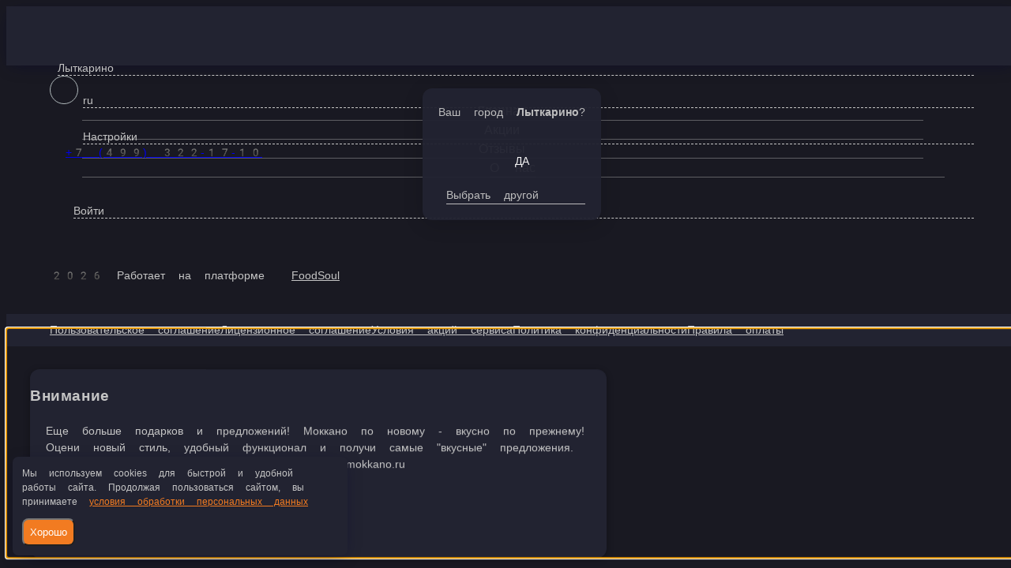

--- FILE ---
content_type: text/html; charset=utf-8
request_url: https://mokkano-sushi.ru/lytkarino/uslugi/dostavka-200r
body_size: 46196
content:
<!DOCTYPE html>
        <html lang="ru" template="plain">
            <head>
                <link rel="stylesheet" type="text/css" href="/assets/static/default.D7Fqs0MJ.css"><link rel="stylesheet" type="text/css" href="/assets/static/tailwind.BRLIE_IZ.css">
                <meta charset="utf-8">
<meta name="viewport" content="width=device-width, minimum-scale=1, initial-scale=1, maximum-scale=5, shrink-to-fit=no, viewport-fit=cover">
<link rel="preconnect" href="https://fonts.googleapis.com">
<link rel="preconnect" href="https://fonts.gstatic.com" crossorigin>
<meta name="description" content="Mokkano - Sushi">
<meta property="vk:image" content="https://cdn.foodsoul.ru/zones/ru/chains/3406/images/main/e41350934fd445f9da3fdccbec3506a5.png?v1692434893">
<meta property="og:image" content="https://cdn.foodsoul.ru/zones/ru/chains/3406/images/main/e41350934fd445f9da3fdccbec3506a5.png?v1692434893">
<link rel="image_src" href="https://cdn.foodsoul.ru/zones/ru/chains/3406/images/main/e41350934fd445f9da3fdccbec3506a5.png?v1692434893">
<link rel="shortcut icon" href="https://cdn.foodsoul.ru/zones/ru/chains/3406/images/main/e41350934fd445f9da3fdccbec3506a5.png?v1692434893">
<link rel="apple-touch-icon" href="https://cdn.foodsoul.ru/zones/ru/chains/3406/images/main/e41350934fd445f9da3fdccbec3506a5.png?v1692434893">
<link rel="manifest" href="data:application/manifest+json,%7B%22name%22%3A%22Mokkano%20-%20Sushi%22%2C%22short_name%22%3A%22Mokkano%20-%20Sushi%22%2C%22description%22%3A%22%D0%9C%D0%9E%D0%9A%D0%9A%D0%90%D0%9D%D0%9E%20%D1%80%D0%B0%D0%B4%D1%83%D0%B5%D1%82%20%D0%B6%D0%B8%D1%82%D0%B5%D0%BB%D0%B5%D0%B9%20%D0%9B%D1%8B%D1%82%D0%BA%D0%B0%D1%80%D0%B8%D0%BD%D0%BE%20%D0%B2%D0%BA%D1%83%D1%81%D0%BD%D1%8B%D0%BC%D0%B8%20%D1%80%D0%BE%D0%BB%D0%BB%D0%B0%D0%BC%D0%B8%2C%20%D1%81%D1%83%D1%88%D0%B8%20%D0%B8%20%D0%B3%D0%BE%D1%80%D1%8F%D1%87%D0%B8%D0%BC%D0%B8%20%D0%B7%D0%B0%D0%BA%D1%83%D1%81%D0%BA%D0%B0%D0%BC%D0%B8.%20%D0%91%D0%B5%D1%81%D0%BF%D0%BB%D0%B0%D1%82%D0%BD%D0%B0%D1%8F%20%D0%B4%D0%BE%D1%81%D1%82%D0%B0%D0%B2%D0%BA%D0%B0%20%D1%81%D1%83%D1%88%D0%B8%20%D0%B2%20%D0%9B%D1%8B%D1%82%D0%BA%D0%B0%D1%80%D0%B8%D0%BD%D0%BE%20%D0%BF%D1%80%D0%B8%20%D0%B7%D0%B0%D0%BA%D0%B0%D0%B7%D0%B5%20%D0%BE%D1%82%20500%20%D1%80.%22%2C%22icons%22%3A%5B%7B%22src%22%3A%22https%3A%2F%2Fcdn.foodsoul.ru%2Fzones%2Fru%2Fchains%2F3406%2Fimages%2Fmain%2Fe41350934fd445f9da3fdccbec3506a5.png%3Fv1692434893%22%7D%2C%7B%22src%22%3A%22.%2Fassets%2Fapple-touch-icon.png%22%2C%22sizes%22%3A%22180x180%22%2C%22type%22%3A%22image%2Fpng%22%7D%2C%7B%22src%22%3A%22.%2Fassets%2Ffavicon-32x32.png%22%2C%22sizes%22%3A%2232x32%22%2C%22type%22%3A%22image%2Fpng%22%7D%2C%7B%22src%22%3A%22.%2Fassets%2Ffavicon-16x16.png%22%2C%22sizes%22%3A%2216x16%22%2C%22type%22%3A%22image%2Fpng%22%7D%5D%2C%22start_url%22%3A%22%2F%22%2C%22display%22%3A%22standalone%22%2C%22gcm_sender_id%22%3A%2258625750349%22%2C%22permissions%22%3A%5B%22notifications%22%5D%7D">
<script type="application/ld+json">{"@context":"https://schema.org","@type":"Organization","name":"Mokkano - Sushi","email":"lytkarino.mokkano@gmail.com","telephone":"+7 (499) 322-17-10","logo":"https://cdn.foodsoul.ru/zones/ru/chains/3406/images/main/e41350934fd445f9da3fdccbec3506a5.png?v1692434893","address":[{"@type":"PostalAddress","addressLocality":"Лыткарино","streetAddress":"Г. Лыткарино, ул. Ленина, д.12"}]}</script>
<style>:root {--line-clamp-product-description:unset;--aspect-ratio-product:30 / 19}</style>
                <!-- Yandex.Metrika counter --><noscript html-snippets-once="true">&lt;div&gt;&lt;img src="https://mc.yandex.ru/watch/88415621" style="position:absolute; left:-9999px;" alt="" /&gt;&lt;/div&gt;</noscript><!-- /Yandex.Metrika counter --><meta name="yandex-verification" content="5e334373dd9cf6b6" html-snippets-once="true"><!-- Top.Mail.Ru counter --><noscript html-snippets-once="true">&lt;div&gt;&lt;img src="https://top-fwz1.mail.ru/counter?id=3417048;js=na" style="position:absolute;left:-9999px;" alt="Top.Mail.Ru" /&gt;&lt;/div&gt;</noscript><!-- /Top.Mail.Ru counter -->
            </head>
            <body scheme="light_theme">
                
                <div id="__fsWebShop"><!--[--><div id="invisible-recaptcha" style="display:none;" data-v-79df9717></div><div class="fs-loader fixed flex justify-center items-center" data-v-79df9717><img src="/assets/loaders/dots.svg" alt="" class="dots" data-v-79df9717></div><!----><!--]--></div>
                
                
              <script id="vike_pageContext" type="application/json">{"pageProps":"!undefined","urlPathname":"/lytkarino/uslugi/dostavka-200r","initialStoreState":{"global":{"isAppBlocked":false,"isAuthorizationShown":false,"template":"plain","previousTemplate":"plain","colorScheme":"light","storageUuid":"d41d8cd98f00b204e9800998ecf8427e","vkPlatform":null,"platform":"site","isLocationPopupShown":false,"fetchingCount":0,"itemsNotify":[],"callTrackingNumber":"","differenceInTimeMin":0,"additionalVisionSettings":{"themeFontSize":0,"themeLetterSpacing":0,"themeImageOff":false},"utmTags":{},"version":"4.1.43","notificationToken":"","isSearchEngine":false,"isChooseDeliveryMethodEvent":false,"host":"mokkano-sushi.ru","widthCartButton":0,"isResetCategoryEvent":false,"previewImage":null,"noscroll":false,"modalLevel":0,"clientIp":"18.117.107.114","geo":{"range":[309673984,309690367],"country":"US","region":"OH","eu":"0","timezone":"America/New_York","city":"Columbus","ll":[39.9587,-82.9987],"metro":535,"area":1000},"isShowContentMobileCart":true,"isShowGiftOptions":false,"routeAtInit":"Main","heightTopBar":0,"heightHeader":0,"topPageContent":0,"isHydratedCatalog":false},"warningModal":{"show":false,"msg":"","vhtml":false,"additional":{},"callback":null},"signIn":{"phone":"","referral_code":"","name":"","date_of_birth":"","gender":"","securityCode":"","session_id":"","isSignOutConfirmationShown":false},"app":{"companyName":"Mokkano - Sushi","defaultImage":"https://cdn.foodsoul.ru/zones/ru/chains/3406/images/main/e41350934fd445f9da3fdccbec3506a5.png?v1692434893","isAdultMode":false,"forceCityId":"!undefined","siteTheme":{"color_scheme":{"primary_color":"f27b21","accent_color":"000000"},"logo":"https://cdn.foodsoul.ru/zones/ru/chains/3406/images/themes/site/c05925366a17dd30d27e47885eb7cf57.png?v1683197123","auto_change":false,"name":"blue","items_image_ratio":"30:19","loader":"dots","full_menu":false,"template":"plain","items_max_rows_description":0,"infinity_catalog":false,"loaderDefault":"dots"},"chainId":"3406","fieldOfActivity":"food_and_drink","fieldOfActivityDefault":"food_and_drink","cityId":"257","isLocationDetectedAutomatically":false,"countries":[{"id":6,"name":"Russia","flag":"🇷🇺","zone":"ru","currency":{"code":"RUB","text":{"symbol":"₽","short":"р.","middle":"руб."}},"language":"ru","bonus":{"text":"B","round":"0","symbol":"฿"},"formats":{"date":"HH:mm dd/MM/yyyy","cost":"p c"},"phone_format_id":1,"cities":[{"id":"77","name":"Владимир","subdomain":"vladimir","timezone":"Europe/Moscow","pickups":[{"isWork":false,"id":"7136","name":"Владимир","phone":"+7(492)243-43-05","branch_id":"12331","chain_id":9008,"account_id":"7942","address":"ул. Проспект Ленина 47а","coordinates":{"latitude":"56.1180268","longitude":"40.3545104"},"currency":{"round":{"precision":"0","mode":"half_even"}},"work_time":{"splitted":{"1":{"parameter":"1","times":["11:00 - 23:00"]},"2":{"parameter":"1","times":["11:00 - 23:00"]},"3":{"parameter":"1","times":["11:00 - 23:00"]},"4":{"parameter":"1","times":["11:00 - 23:00"]},"5":{"parameter":"1","times":["11:00 - 23:00"]},"6":{"parameter":"1","times":["11:00 - 23:00"]},"7":{"parameter":"1","times":["11:00 - 23:00"]}},"glued":{"1":"11:00 - 23:00","2":"11:00 - 23:00","3":"11:00 - 23:00","4":"11:00 - 23:00","5":"11:00 - 23:00","6":"11:00 - 23:00","7":"11:00 - 23:00"}},"settings":{"preparation_time":"25","other_preparation_time":"90","other_preparation_time_periods":["00:00 - 23:59"],"other_preparation_time_enabled":false,"minimum_order_amount":"0.00","other_minimum_order_amount":"300.00","other_minimum_order_amount_periods":["00:00 - 23:59"],"other_minimum_order_amount_enabled":false}}],"coordinates":{"latitude":"56.1435248448","longitude":"40.3900108396"}},{"id":"257","name":"Лыткарино","subdomain":"lytkarino","timezone":"Europe/Moscow","districts":[{"isWork":false,"id":"56537","name":"Лыткарино","phone":"+7 (499) 322-17-10","branch_id":"9160","chain_id":6772,"account_id":"6003","redirect_district_id":0,"currency":{"round":{"precision":"0","mode":"half_even"}},"work_time":{"splitted":{"1":{"parameter":"2","times":["11:00 - 22:45"]},"2":{"parameter":"2","times":["11:00 - 22:45"]},"3":{"parameter":"2","times":["11:00 - 22:45"]},"4":{"parameter":"2","times":["11:00 - 22:45"]},"5":{"parameter":"1","times":["11:00 - 23:00"]},"6":{"parameter":"1","times":["11:00 - 23:00"]},"7":{"parameter":"1","times":["11:00 - 23:00"]}},"glued":{"1":"11:00 - 22:45","2":"11:00 - 22:45","3":"11:00 - 22:45","4":"11:00 - 22:45","5":"11:00 - 23:00","6":"11:00 - 23:00","7":"11:00 - 23:00"}},"settings":{"delivery_time":"60","other_delivery_time":"60","other_delivery_time_periods":["18:00 - 23:59"],"other_delivery_time_enabled":true,"cost_of_delivery":"100.00","free_delivery_from":"800.00","paid_delivery_enabled":true,"minimum_order_amount":"0.00","other_minimum_order_amount":"300.00","other_minimum_order_amount_periods":["00:00 - 23:59"],"other_minimum_order_amount_enabled":false},"polygons":{"color":"D0556C","coordinates":[[[55.60031261111919,37.887395582083975],[55.59992468023745,37.87829752910546],[55.59769400322419,37.87572260845116],[55.594881229690436,37.877439222220694],[55.59352326684957,37.884649000052725],[55.5916802421113,37.88602229106835],[55.58925507768307,37.885163984183585],[55.584695362837465,37.8916871165078],[55.583434071593565,37.88894053447655],[55.57761220220921,37.89323206890038],[55.575574343958706,37.89271708476952],[55.57149831016024,37.90353175151757],[55.56955719298367,37.90593501079491],[55.569266017132456,37.908853254203116],[55.572954085083786,37.91348811138085],[55.5726629344162,37.92550440776757],[55.58440429922436,37.92653437602929],[55.588770026813705,37.91657801616601],[55.592650265921286,37.914861402396475],[55.58993413882925,37.90850993144921],[55.58964311406247,37.901128492240225],[55.59090420579938,37.89924021709374],[55.59022516143801,37.89649363506249],[55.59138923029269,37.89306040752343],[55.5938142628431,37.89580698955468],[55.59575418098647,37.893403730277335],[55.59835956417801,37.89255633588547]]]}},{"isWork":false,"id":"56981","name":"Тураево","phone":"+7 (499) 322-17-10","branch_id":"9160","chain_id":6772,"account_id":"6003","redirect_district_id":0,"currency":{"round":{"precision":"0","mode":"half_even"}},"work_time":{"splitted":{"1":{"parameter":"2","times":["11:00 - 22:45"]},"2":{"parameter":"2","times":["11:00 - 22:45"]},"3":{"parameter":"2","times":["11:00 - 22:45"]},"4":{"parameter":"2","times":["11:00 - 22:45"]},"5":{"parameter":"1","times":["11:00 - 23:00"]},"6":{"parameter":"1","times":["11:00 - 23:00"]},"7":{"parameter":"1","times":["11:00 - 23:00"]}},"glued":{"1":"11:00 - 22:45","2":"11:00 - 22:45","3":"11:00 - 22:45","4":"11:00 - 22:45","5":"11:00 - 23:00","6":"11:00 - 23:00","7":"11:00 - 23:00"}},"settings":{"delivery_time":"60","other_delivery_time":"60","other_delivery_time_periods":["18:00 - 23:59"],"other_delivery_time_enabled":true,"cost_of_delivery":"100.00","free_delivery_from":"800.00","paid_delivery_enabled":true,"minimum_order_amount":"0.00","other_minimum_order_amount":"300.00","other_minimum_order_amount_periods":["00:00 - 23:59"],"other_minimum_order_amount_enabled":false},"polygons":{"color":"013d86","coordinates":[[[55.5727297428946,37.92592172064338],[55.57271898198231,37.92550932433521],[55.5726629344162,37.92550440776757],[55.57268985843185,37.92439320663353],[55.57243859056379,37.91476373114143],[55.56952694853337,37.91098718084846],[55.56773132834613,37.90841226019416],[55.565159080739605,37.91141633429084],[55.561421741633524,37.91536454596076],[55.5597713748421,37.920342725892404],[55.55918887589344,37.92523507513557],[55.55821802512168,37.932788175721505],[55.55642188795385,37.93836717047248],[55.55520823528048,37.941800398011544],[55.55457712107681,37.94695023932014],[55.55384889978567,37.95158509649787],[55.55074167065839,37.96205644049201],[55.55064304852425,37.96265189089332],[55.55100567330737,37.96331171431098],[55.551476018460335,37.964223665376046],[55.55336341142805,37.96660546698127],[55.56185859182721,37.961241048951486],[55.561446011216184,37.95746449865852],[55.56130039349546,37.955018324036935],[55.5615673589045,37.95388106741462],[55.56081499719508,37.95291547216926],[55.566299626407066,37.9524004880384],[55.57052178383722,37.95111302771125],[55.571832016274996,37.94956807531867],[55.57105558751438,37.942529958863595],[55.56959974221492,37.93986920752082],[55.56950268394286,37.937380117555],[55.5690659187504,37.93497685827766]]]}},{"isWork":false,"id":"56984","name":"Село Верхнее Мячково","phone":"+7 (499) 322-17-10","branch_id":"9160","chain_id":6772,"account_id":"6003","redirect_district_id":0,"currency":{"round":{"precision":"0","mode":"half_even"}},"work_time":{"splitted":{"1":{"parameter":"2","times":["11:00 - 22:45"]},"2":{"parameter":"2","times":["11:00 - 22:45"]},"3":{"parameter":"2","times":["11:00 - 22:45"]},"4":{"parameter":"2","times":["11:00 - 22:45"]},"5":{"parameter":"1","times":["11:00 - 23:00"]},"6":{"parameter":"1","times":["11:00 - 23:00"]},"7":{"parameter":"1","times":["11:00 - 23:00"]}},"glued":{"1":"11:00 - 22:45","2":"11:00 - 22:45","3":"11:00 - 22:45","4":"11:00 - 22:45","5":"11:00 - 23:00","6":"11:00 - 23:00","7":"11:00 - 23:00"}},"settings":{"delivery_time":"60","other_delivery_time":"60","other_delivery_time_periods":["18:00 - 23:59"],"other_delivery_time_enabled":true,"cost_of_delivery":"100.00","free_delivery_from":"800.00","paid_delivery_enabled":true,"minimum_order_amount":"0.00","other_minimum_order_amount":"300.00","other_minimum_order_amount_periods":["00:00 - 23:59"],"other_minimum_order_amount_enabled":false},"polygons":{"color":"9C27B0","coordinates":[[[55.56436969965705,37.9743136784629],[55.56747585128472,37.97457117052833],[55.568300881525204,37.97620195360938],[55.568980305181825,37.98109430285255],[55.56859206453142,37.98976320238868],[55.56757291456541,37.99259561510841],[55.56684493411374,37.996114673335946],[55.56432116408898,37.996372165401375],[55.563010681083725,37.997144641597664],[55.55859354602163,37.99929040880958],[55.557088694299836,38.000406207759774],[55.55621488298139,38.00143617602149],[55.55500122391465,38.00272363634864],[55.554370106386386,38.00795930834571],[55.55422446244048,38.00924676867286],[55.55757413663618,38.01439660998145],[55.55825374583178,38.015598239620125],[55.555333064491954,38.021834538569614],[55.552371604063325,38.01788632689969],[55.550478094377326,38.01436726867215],[55.54590305839984,38.006075047114265],[55.54400923707881,38.000839375117195],[55.54221245046397,37.997320316889656],[55.540609841768834,37.99500288830079],[55.539784229977535,37.99328627453126],[55.539250001345266,37.990883015253914],[55.540269886071925,37.987363957026375],[55.542892325326974,37.981870792963875],[55.54527179476312,37.977836750605476],[55.54682565624993,37.973373554804695],[55.548282345611725,37.96925368175782],[55.550030301590425,37.96470465526856],[55.550564383746185,37.9627305494336],[55.551632526285815,37.964618824580086],[55.552603539767986,37.96607794628419],[55.553331784135906,37.96693625316895],[55.554739684983005,37.96607794628419],[55.55760387929016,37.964103840449226],[55.56041932444626,37.96230139599122],[55.56090472563496,37.96230139599122]]]}},{"isWork":false,"id":"56982","name":"Взлет","phone":"+7 (499) 322-17-10","branch_id":"9160","chain_id":6772,"account_id":"6003","redirect_district_id":0,"currency":{"round":{"precision":"0","mode":"half_even"}},"work_time":{"splitted":{"1":{"parameter":"2","times":["11:00 - 22:45"]},"2":{"parameter":"2","times":["11:00 - 22:45"]},"3":{"parameter":"2","times":["11:00 - 22:45"]},"4":{"parameter":"2","times":["11:00 - 22:45"]},"5":{"parameter":"1","times":["11:00 - 23:00"]},"6":{"parameter":"1","times":["11:00 - 23:00"]},"7":{"parameter":"1","times":["11:00 - 23:00"]}},"glued":{"1":"11:00 - 22:45","2":"11:00 - 22:45","3":"11:00 - 22:45","4":"11:00 - 22:45","5":"11:00 - 23:00","6":"11:00 - 23:00","7":"11:00 - 23:00"}},"settings":{"delivery_time":"60","other_delivery_time":"60","other_delivery_time_periods":["18:00 - 23:59"],"other_delivery_time_enabled":true,"cost_of_delivery":"100.00","free_delivery_from":"800.00","paid_delivery_enabled":true,"minimum_order_amount":"0.00","other_minimum_order_amount":"300.00","other_minimum_order_amount_periods":["00:00 - 23:59"],"other_minimum_order_amount_enabled":false},"polygons":{"color":"aa704a","coordinates":[[[55.5615441924199,37.962640852935415],[55.56232080920768,37.966374487884146],[55.5629760676812,37.968391509063345],[55.563801192434646,37.971867651946646],[55.56450496161761,37.973627181060415],[55.565160183661185,37.974099249847036],[55.56654339430825,37.974356741912466],[55.567004453700235,37.972854704864126],[55.566761791536955,37.970666022307974],[55.566130862896514,37.961610884673696],[55.566082329504404,37.96109590054284],[55.56156846192691,37.961653800017935]]]}},{"isWork":false,"id":"56983","name":"Лесная поляна","phone":"+7 (499) 322-17-10","branch_id":"9160","chain_id":6772,"account_id":"6003","redirect_district_id":0,"currency":{"round":{"precision":"0","mode":"half_even"}},"work_time":{"splitted":{"1":{"parameter":"2","times":["11:00 - 22:45"]},"2":{"parameter":"2","times":["11:00 - 22:45"]},"3":{"parameter":"2","times":["11:00 - 22:45"]},"4":{"parameter":"2","times":["11:00 - 22:45"]},"5":{"parameter":"1","times":["11:00 - 23:00"]},"6":{"parameter":"1","times":["11:00 - 23:00"]},"7":{"parameter":"1","times":["11:00 - 23:00"]}},"glued":{"1":"11:00 - 22:45","2":"11:00 - 22:45","3":"11:00 - 22:45","4":"11:00 - 22:45","5":"11:00 - 23:00","6":"11:00 - 23:00","7":"11:00 - 23:00"}},"settings":{"delivery_time":"60","other_delivery_time":"60","other_delivery_time_periods":["18:00 - 23:59"],"other_delivery_time_enabled":true,"cost_of_delivery":"100.00","free_delivery_from":"800.00","paid_delivery_enabled":true,"minimum_order_amount":"0.00","other_minimum_order_amount":"300.00","other_minimum_order_amount_periods":["00:00 - 23:59"],"other_minimum_order_amount_enabled":false},"polygons":{"color":"F44336","coordinates":[[[55.56640411032462,37.96138207511223],[55.56637984380485,37.96399991111077],[55.566646774697574,37.96524445609368],[55.57035935267453,37.9662744243554],[55.573804699306194,37.96588818625725],[55.57630764176208,37.96368090750057],[55.57664728580566,37.96187846304256],[55.57638042287588,37.96054808737117],[55.573833003624756,37.9587885582574],[55.570969992389415,37.95870272756893],[55.569926639796584,37.958273574126544],[55.57024207489893,37.956986113799395],[55.569538408500485,37.955999060881915],[55.56776705451494,37.95492617727596],[55.566844948221785,37.95556990743953],[55.566650817822755,37.958273574126544]]]}}],"pickups":[{"isWork":false,"id":"5066","name":"Моккано Лыткарино","phone":"+7 (499) 322-17-10","branch_id":"9160","chain_id":6772,"account_id":"6003","address":"Г. Лыткарино, ул. Ленина, д.12","coordinates":{"latitude":"55.5779871","longitude":"37.8981791"},"currency":{"round":{"precision":"0","mode":"half_even"}},"work_time":{"splitted":{"1":{"parameter":"1","times":["11:00 - 22:45"]},"2":{"parameter":"1","times":["11:00 - 22:45"]},"3":{"parameter":"1","times":["11:00 - 22:45"]},"4":{"parameter":"1","times":["11:00 - 22:45"]},"5":{"parameter":"2","times":["11:00 - 23:00"]},"6":{"parameter":"2","times":["11:00 - 23:00"]},"7":{"parameter":"2","times":["11:00 - 23:00"]}},"glued":{"1":"11:00 - 22:45","2":"11:00 - 22:45","3":"11:00 - 22:45","4":"11:00 - 22:45","5":"11:00 - 23:00","6":"11:00 - 23:00","7":"11:00 - 23:00"}},"settings":{"preparation_time":"30","other_preparation_time":"30","other_preparation_time_periods":["18:00 - 23:00"],"other_preparation_time_enabled":true,"minimum_order_amount":"0.00","other_minimum_order_amount":"300.00","other_minimum_order_amount_periods":["00:00 - 23:59"],"other_minimum_order_amount_enabled":false}}],"coordinates":{"latitude":"55.5822477000","longitude":"37.9080217000"}},{"id":"76","name":"Ногинск","subdomain":"noginsk","timezone":"Europe/Moscow","districts":[{"isWork":false,"id":"44149","name":"Ногинск","phone":"+7 (499) 444-15-47","branch_id":"6234","chain_id":4665,"account_id":"4266","redirect_district_id":0,"currency":{"round":{"precision":"0","mode":"half_even"}},"work_time":{"splitted":{"1":{"parameter":"2","times":["11:00 - 22:45"]},"2":{"parameter":"2","times":["11:00 - 22:45"]},"3":{"parameter":"2","times":["11:00 - 22:45"]},"4":{"parameter":"2","times":["11:00 - 22:45"]},"5":{"parameter":"1","times":["11:00 - 22:45"]},"6":{"parameter":"1","times":["11:00 - 22:45"]},"7":{"parameter":"1","times":["11:00 - 22:45"]}},"glued":{"1":"11:00 - 22:45","2":"11:00 - 22:45","3":"11:00 - 22:45","4":"11:00 - 22:45","5":"11:00 - 22:45","6":"11:00 - 22:45","7":"11:00 - 22:45"}},"settings":{"delivery_time":"240","other_delivery_time":"240","other_delivery_time_periods":["17:00 - 23:59"],"other_delivery_time_enabled":true,"cost_of_delivery":"100.00","free_delivery_from":"500.00","paid_delivery_enabled":true,"minimum_order_amount":"0.00","other_minimum_order_amount":"300.00","other_minimum_order_amount_periods":["11:00 - 23:00"],"other_minimum_order_amount_enabled":true}},{"isWork":false,"id":"73752","name":"Академика Фортова","phone":"+7 (499) 444-15-47","branch_id":"6234","chain_id":4665,"account_id":"4266","redirect_district_id":0,"currency":{"round":{"precision":"0","mode":"half_even"}},"work_time":{"splitted":{"1":{"parameter":"2","times":["11:00 - 22:45"]},"2":{"parameter":"2","times":["11:00 - 22:45"]},"3":{"parameter":"2","times":["11:00 - 22:45"]},"4":{"parameter":"2","times":["11:00 - 22:45"]},"5":{"parameter":"1","times":["11:00 - 22:45"]},"6":{"parameter":"1","times":["11:00 - 22:45"]},"7":{"parameter":"1","times":["11:00 - 22:45"]}},"glued":{"1":"11:00 - 22:45","2":"11:00 - 22:45","3":"11:00 - 22:45","4":"11:00 - 22:45","5":"11:00 - 22:45","6":"11:00 - 22:45","7":"11:00 - 22:45"}},"settings":{"delivery_time":"240","other_delivery_time":"240","other_delivery_time_periods":["17:00 - 23:59"],"other_delivery_time_enabled":true,"cost_of_delivery":"100.00","free_delivery_from":"500.00","paid_delivery_enabled":true,"minimum_order_amount":"0.00","other_minimum_order_amount":"300.00","other_minimum_order_amount_periods":["11:00 - 23:00"],"other_minimum_order_amount_enabled":true}},{"isWork":false,"id":"67851","name":"Клюшниково","phone":"+7 (499) 444-15-47","branch_id":"6234","chain_id":4665,"account_id":"4266","redirect_district_id":0,"currency":{"round":{"precision":"0","mode":"half_even"}},"work_time":{"splitted":{"1":{"parameter":"2","times":["11:00 - 22:45"]},"2":{"parameter":"2","times":["11:00 - 22:45"]},"3":{"parameter":"2","times":["11:00 - 22:45"]},"4":{"parameter":"2","times":["11:00 - 22:45"]},"5":{"parameter":"1","times":["11:00 - 22:45"]},"6":{"parameter":"1","times":["11:00 - 22:45"]},"7":{"parameter":"1","times":["11:00 - 22:45"]}},"glued":{"1":"11:00 - 22:45","2":"11:00 - 22:45","3":"11:00 - 22:45","4":"11:00 - 22:45","5":"11:00 - 22:45","6":"11:00 - 22:45","7":"11:00 - 22:45"}},"settings":{"delivery_time":"240","other_delivery_time":"240","other_delivery_time_periods":["17:00 - 23:59"],"other_delivery_time_enabled":true,"cost_of_delivery":"100.00","free_delivery_from":"500.00","paid_delivery_enabled":true,"minimum_order_amount":"0.00","other_minimum_order_amount":"300.00","other_minimum_order_amount_periods":["11:00 - 23:00"],"other_minimum_order_amount_enabled":true}},{"isWork":false,"id":"47513","name":"Боровково","phone":"+7 (499) 444-15-47","branch_id":"6234","chain_id":4665,"account_id":"4266","redirect_district_id":0,"currency":{"round":{"precision":"0","mode":"half_even"}},"work_time":{"splitted":{"1":{"parameter":"2","times":["11:00 - 22:45"]},"2":{"parameter":"2","times":["11:00 - 22:45"]},"3":{"parameter":"2","times":["11:00 - 22:45"]},"4":{"parameter":"2","times":["11:00 - 22:45"]},"5":{"parameter":"1","times":["11:00 - 22:45"]},"6":{"parameter":"1","times":["11:00 - 22:45"]},"7":{"parameter":"1","times":["11:00 - 22:45"]}},"glued":{"1":"11:00 - 22:45","2":"11:00 - 22:45","3":"11:00 - 22:45","4":"11:00 - 22:45","5":"11:00 - 22:45","6":"11:00 - 22:45","7":"11:00 - 22:45"}},"settings":{"delivery_time":"240","other_delivery_time":"240","other_delivery_time_periods":["17:00 - 23:59"],"other_delivery_time_enabled":true,"cost_of_delivery":"100.00","free_delivery_from":"500.00","paid_delivery_enabled":true,"minimum_order_amount":"0.00","other_minimum_order_amount":"300.00","other_minimum_order_amount_periods":["11:00 - 23:00"],"other_minimum_order_amount_enabled":true}},{"isWork":false,"id":"47586","name":"Колышкино Болото","phone":"+7 (499) 444-15-47","branch_id":"6234","chain_id":4665,"account_id":"4266","redirect_district_id":0,"currency":{"round":{"precision":"0","mode":"half_even"}},"work_time":{"splitted":{"1":{"parameter":"2","times":["11:00 - 22:45"]},"2":{"parameter":"2","times":["11:00 - 22:45"]},"3":{"parameter":"2","times":["11:00 - 22:45"]},"4":{"parameter":"2","times":["11:00 - 22:45"]},"5":{"parameter":"1","times":["11:00 - 22:45"]},"6":{"parameter":"1","times":["11:00 - 22:45"]},"7":{"parameter":"1","times":["11:00 - 22:45"]}},"glued":{"1":"11:00 - 22:45","2":"11:00 - 22:45","3":"11:00 - 22:45","4":"11:00 - 22:45","5":"11:00 - 22:45","6":"11:00 - 22:45","7":"11:00 - 22:45"}},"settings":{"delivery_time":"240","other_delivery_time":"240","other_delivery_time_periods":["17:00 - 23:59"],"other_delivery_time_enabled":true,"cost_of_delivery":"100.00","free_delivery_from":"500.00","paid_delivery_enabled":true,"minimum_order_amount":"0.00","other_minimum_order_amount":"300.00","other_minimum_order_amount_periods":["11:00 - 23:00"],"other_minimum_order_amount_enabled":true}},{"isWork":false,"id":"47574","name":"Красный электрик","phone":"+7 (499) 444-15-47","branch_id":"6234","chain_id":4665,"account_id":"4266","redirect_district_id":0,"currency":{"round":{"precision":"0","mode":"half_even"}},"work_time":{"splitted":{"1":{"parameter":"2","times":["11:00 - 22:45"]},"2":{"parameter":"2","times":["11:00 - 22:45"]},"3":{"parameter":"2","times":["11:00 - 22:45"]},"4":{"parameter":"2","times":["11:00 - 22:45"]},"5":{"parameter":"1","times":["11:00 - 22:45"]},"6":{"parameter":"1","times":["11:00 - 22:45"]},"7":{"parameter":"1","times":["11:00 - 22:45"]}},"glued":{"1":"11:00 - 22:45","2":"11:00 - 22:45","3":"11:00 - 22:45","4":"11:00 - 22:45","5":"11:00 - 22:45","6":"11:00 - 22:45","7":"11:00 - 22:45"}},"settings":{"delivery_time":"240","other_delivery_time":"240","other_delivery_time_periods":["17:00 - 23:59"],"other_delivery_time_enabled":true,"cost_of_delivery":"100.00","free_delivery_from":"500.00","paid_delivery_enabled":true,"minimum_order_amount":"0.00","other_minimum_order_amount":"300.00","other_minimum_order_amount_periods":["11:00 - 23:00"],"other_minimum_order_amount_enabled":true}},{"isWork":false,"id":"47455","name":"Молзино","phone":"+7 (499) 444-15-47","branch_id":"6234","chain_id":4665,"account_id":"4266","redirect_district_id":0,"currency":{"round":{"precision":"0","mode":"half_even"}},"work_time":{"splitted":{"1":{"parameter":"2","times":["11:00 - 22:45"]},"2":{"parameter":"2","times":["11:00 - 22:45"]},"3":{"parameter":"2","times":["11:00 - 22:45"]},"4":{"parameter":"2","times":["11:00 - 22:45"]},"5":{"parameter":"1","times":["11:00 - 22:45"]},"6":{"parameter":"1","times":["11:00 - 22:45"]},"7":{"parameter":"1","times":["11:00 - 22:45"]}},"glued":{"1":"11:00 - 22:45","2":"11:00 - 22:45","3":"11:00 - 22:45","4":"11:00 - 22:45","5":"11:00 - 22:45","6":"11:00 - 22:45","7":"11:00 - 22:45"}},"settings":{"delivery_time":"240","other_delivery_time":"240","other_delivery_time_periods":["17:00 - 23:59"],"other_delivery_time_enabled":true,"cost_of_delivery":"100.00","free_delivery_from":"500.00","paid_delivery_enabled":true,"minimum_order_amount":"0.00","other_minimum_order_amount":"300.00","other_minimum_order_amount_periods":["11:00 - 23:00"],"other_minimum_order_amount_enabled":true}},{"isWork":false,"id":"53078","name":"Ул. Чапаева начиная с д.23","phone":"+7 (499) 444-15-47","branch_id":"6234","chain_id":4665,"account_id":"4266","redirect_district_id":0,"currency":{"round":{"precision":"0","mode":"half_even"}},"work_time":{"splitted":{"1":{"parameter":"2","times":["11:00 - 22:45"]},"2":{"parameter":"2","times":["11:00 - 22:45"]},"3":{"parameter":"2","times":["11:00 - 22:45"]},"4":{"parameter":"2","times":["11:00 - 22:45"]},"5":{"parameter":"1","times":["11:00 - 22:45"]},"6":{"parameter":"1","times":["11:00 - 22:45"]},"7":{"parameter":"1","times":["11:00 - 22:45"]}},"glued":{"1":"11:00 - 22:45","2":"11:00 - 22:45","3":"11:00 - 22:45","4":"11:00 - 22:45","5":"11:00 - 22:45","6":"11:00 - 22:45","7":"11:00 - 22:45"}},"settings":{"delivery_time":"240","other_delivery_time":"240","other_delivery_time_periods":["17:00 - 23:59"],"other_delivery_time_enabled":true,"cost_of_delivery":"100.00","free_delivery_from":"500.00","paid_delivery_enabled":true,"minimum_order_amount":"0.00","other_minimum_order_amount":"300.00","other_minimum_order_amount_periods":["11:00 - 23:00"],"other_minimum_order_amount_enabled":true}},{"isWork":false,"id":"47454","name":"Ямкино","phone":"+7 (499) 444-15-47","branch_id":"6234","chain_id":4665,"account_id":"4266","redirect_district_id":0,"currency":{"round":{"precision":"0","mode":"half_even"}},"work_time":{"splitted":{"1":{"parameter":"2","times":["11:00 - 22:45"]},"2":{"parameter":"2","times":["11:00 - 22:45"]},"3":{"parameter":"2","times":["11:00 - 22:45"]},"4":{"parameter":"2","times":["11:00 - 22:45"]},"5":{"parameter":"1","times":["11:00 - 22:45"]},"6":{"parameter":"1","times":["11:00 - 22:45"]},"7":{"parameter":"1","times":["11:00 - 22:45"]}},"glued":{"1":"11:00 - 22:45","2":"11:00 - 22:45","3":"11:00 - 22:45","4":"11:00 - 22:45","5":"11:00 - 22:45","6":"11:00 - 22:45","7":"11:00 - 22:45"}},"settings":{"delivery_time":"240","other_delivery_time":"240","other_delivery_time_periods":["17:00 - 23:59"],"other_delivery_time_enabled":true,"cost_of_delivery":"100.00","free_delivery_from":"500.00","paid_delivery_enabled":true,"minimum_order_amount":"0.00","other_minimum_order_amount":"300.00","other_minimum_order_amount_periods":["11:00 - 23:00"],"other_minimum_order_amount_enabled":true}},{"isWork":false,"id":"47585","name":"Яхонтовый Лес","phone":"+7 (499) 444-15-47","branch_id":"6234","chain_id":4665,"account_id":"4266","redirect_district_id":0,"currency":{"round":{"precision":"0","mode":"half_even"}},"work_time":{"splitted":{"1":{"parameter":"2","times":["11:00 - 22:45"]},"2":{"parameter":"2","times":["11:00 - 22:45"]},"3":{"parameter":"2","times":["11:00 - 22:45"]},"4":{"parameter":"2","times":["11:00 - 22:45"]},"5":{"parameter":"1","times":["11:00 - 22:45"]},"6":{"parameter":"1","times":["11:00 - 22:45"]},"7":{"parameter":"1","times":["11:00 - 22:45"]}},"glued":{"1":"11:00 - 22:45","2":"11:00 - 22:45","3":"11:00 - 22:45","4":"11:00 - 22:45","5":"11:00 - 22:45","6":"11:00 - 22:45","7":"11:00 - 22:45"}},"settings":{"delivery_time":"240","other_delivery_time":"240","other_delivery_time_periods":["17:00 - 23:59"],"other_delivery_time_enabled":true,"cost_of_delivery":"100.00","free_delivery_from":"500.00","paid_delivery_enabled":true,"minimum_order_amount":"0.00","other_minimum_order_amount":"300.00","other_minimum_order_amount_periods":["11:00 - 23:00"],"other_minimum_order_amount_enabled":true}}],"pickups":[{"isWork":false,"id":"3161","name":"Mokkano Ногинск","phone":"+7 (499) 444-15-47","branch_id":"6234","chain_id":4665,"account_id":"4266","address":"г. Ногинск, ул. Комсомольская, д. 22а","coordinates":{"latitude":"55.8514589","longitude":"38.4521192"},"currency":{"round":{"precision":"0","mode":"half_even"}},"work_time":{"splitted":{"1":{"parameter":"1","times":["11:00 - 23:00"]},"2":{"parameter":"1","times":["11:00 - 23:00"]},"3":{"parameter":"1","times":["11:00 - 23:00"]},"4":{"parameter":"1","times":["11:00 - 23:00"]},"5":{"parameter":"1","times":["11:00 - 23:00"]},"6":{"parameter":"1","times":["11:00 - 23:00"]},"7":{"parameter":"1","times":["11:00 - 23:00"]}},"glued":{"1":"11:00 - 23:00","2":"11:00 - 23:00","3":"11:00 - 23:00","4":"11:00 - 23:00","5":"11:00 - 23:00","6":"11:00 - 23:00","7":"11:00 - 23:00"}},"settings":{"preparation_time":"90","other_preparation_time":"90","other_preparation_time_periods":["17:00 - 23:59"],"other_preparation_time_enabled":true,"minimum_order_amount":"0.00","other_minimum_order_amount":"300.00","other_minimum_order_amount_periods":["00:00 - 23:59"],"other_minimum_order_amount_enabled":false}}],"coordinates":{"latitude":"55.8553511000","longitude":"38.4411898000"}},{"id":"477","name":"Электрогорск","subdomain":"elektrogorsk","timezone":"Europe/Moscow","districts":[{"isWork":false,"id":"54404","name":"Электрогорск","phone":"84995530915","branch_id":"8548","chain_id":6358,"account_id":"5675","redirect_district_id":0,"currency":{"round":{"precision":"0","mode":"half_even"}},"work_time":{"splitted":{"1":{"parameter":"2","times":["11:00 - 22:45"]},"2":{"parameter":"2","times":["11:00 - 22:45"]},"3":{"parameter":"2","times":["11:00 - 22:45"]},"4":{"parameter":"2","times":["11:00 - 22:45"]},"5":{"parameter":"1","times":["11:00 - 23:00"]},"6":{"parameter":"1","times":["11:00 - 23:00"]},"7":{"parameter":"1","times":["11:00 - 23:00"]}},"glued":{"1":"11:00 - 22:45","2":"11:00 - 22:45","3":"11:00 - 22:45","4":"11:00 - 22:45","5":"11:00 - 23:00","6":"11:00 - 23:00","7":"11:00 - 23:00"}},"settings":{"delivery_time":"60","other_delivery_time":"90","other_delivery_time_periods":["17:00 - 23:59"],"other_delivery_time_enabled":true,"cost_of_delivery":"50.00","free_delivery_from":"500.00","paid_delivery_enabled":true,"minimum_order_amount":"0.00","other_minimum_order_amount":"300.00","other_minimum_order_amount_periods":["00:00 - 23:59"],"other_minimum_order_amount_enabled":false}}],"pickups":[{"isWork":false,"id":"4640","name":"Моккано Электрогорск","phone":"84995530915","branch_id":"8548","chain_id":6358,"account_id":"5675","address":"г. Электрогорск, площадь Советская, д. 8/2","coordinates":{"latitude":"55.8838739","longitude":"38.7829398"},"currency":{"round":{"precision":"0","mode":"half_even"}},"work_time":{"splitted":{"1":{"parameter":"2","times":["11:00 - 22:45"]},"2":{"parameter":"2","times":["11:00 - 22:45"]},"3":{"parameter":"2","times":["11:00 - 22:45"]},"4":{"parameter":"2","times":["11:00 - 22:45"]},"5":{"parameter":"2","times":["11:00 - 23:00"]},"6":{"parameter":"2","times":["11:00 - 23:00"]},"7":{"parameter":"2","times":["11:00 - 23:00"]}},"glued":{"1":"11:00 - 22:45","2":"11:00 - 22:45","3":"11:00 - 22:45","4":"11:00 - 22:45","5":"11:00 - 23:00","6":"11:00 - 23:00","7":"11:00 - 23:00"}},"settings":{"preparation_time":"30","other_preparation_time":"60","other_preparation_time_periods":["00:00 - 23:59"],"other_preparation_time_enabled":false,"minimum_order_amount":"0.00","other_minimum_order_amount":"500.00","other_minimum_order_amount_periods":["00:00 - 23:59"],"other_minimum_order_amount_enabled":false}}],"coordinates":{"latitude":"55.8824276448","longitude":"38.7868162376"}}],"options":{"cis_mode":true}}],"phoneFormats":[{"id":1,"country":{"name":"Russia","flag":"🇷🇺","code":"+7"},"mask":"+7 (___) ___-__-__","regex":"^(\\+7|8)?[ -]?\\(?(9\\d{2})\\)?[ -]?(\\d{3})[ -]?(\\d{2})[ -]?(\\d{2})$"},{"id":2,"country":{"name":"Azerbaijan","flag":"🇦🇿","code":"+994"},"mask":"+994 (__) ___-__-__","regex":"^(\\+994|0)?[ -]?\\(?(12|50|51|55|70|77|99)\\)?[ -]?(\\d{3})[ -]?(\\d{2})[ -]?(\\d{2})$"},{"id":3,"country":{"name":"Belarus","flag":"🇧🇾","code":"+375"},"mask":"+375 (__) ___-__-__","regex":"^(\\+375|80)?[ -]?\\(?(\\d{2})\\)?[ -]?(\\d{3})[ -]?(\\d{2})[ -]?(\\d{2})$"},{"id":4,"country":{"name":"Kazakhstan","flag":"🇰🇿","code":"+7"},"mask":"+7 (___) ___-__-__","regex":"^(\\+7|8)?[ -]?\\(?(7\\d{2}|999)\\)?[ -]?(\\d{3})[ -]?(\\d{2})[ -]?(\\d{2})$"},{"id":5,"country":{"name":"Transnistria","flag":"🇲🇩","code":"+373"},"mask":"+373 (___) __-___","regex":"^(\\+373)?[ -]?\\(?(5\\d{2}|21\\d{1}|77\\d{1}|999)\\)?[ -]?(\\d{2})[ -]?(\\d{3})$"},{"id":6,"country":{"name":"Serbia","flag":"🇷🇸","code":"+381"},"mask":"+381 (__) ___-__-__","regex":"^(\\+381|0)?[ -]?\\(?(\\d{2})\\)?[ -]?(\\d{3})[ -]?(\\d{2})[ -]?(\\d{2})$"},{"id":7,"country":{"name":"Turkey","flag":"🇹🇷","code":"+90"},"mask":"+90 (___) ___-__-__","regex":"^(\\+90|0)?[ -]?\\(?(\\d{3})\\)?[ -]?(\\d{3})[ -]?(\\d{2})[ -]?(\\d{2})$"},{"id":8,"country":{"name":"Ukraine","flag":"🇺🇦","code":"+380"},"mask":"+380 (__) ___-__-__","regex":"^(\\+380|0)?[ -]?\\(?(\\d{2})\\)?[ -]?(\\d{3})[ -]?(\\d{2})[ -]?(\\d{2})$"},{"id":9,"country":{"name":"Portugal","flag":"🇵🇹","code":"+351"},"mask":"+351 (__) ___-__-__","regex":"^(\\+351|0)?[ -]?\\(?(\\d{2})\\)?[ -]?(\\d{3})[ -]?(\\d{2})[ -]?(\\d{2})$"},{"id":10,"country":{"name":"Kyrgyzstan","flag":"🇰🇬","code":"+996"},"mask":"+996 (___) __-__-__","regex":"^(\\+996|0)?[ -]?\\(?(\\d{3})\\)?[ -]?(\\d{2})[ -]?(\\d{2})[ -]?(\\d{2})$"},{"id":11,"country":{"name":"USA","flag":"🇺🇸","code":"+1"},"mask":"+1 (___) ___-____","regex":"^(\\+1)?[ -]?\\(?(\\d{3})\\)?[ -]?(\\d{3})[ -]?(\\d{4})$"},{"id":12,"country":{"name":"France","flag":"🇫🇷","code":"+33"},"mask":"+33 _ __ __ __ __","regex":"^(\\+33|0)?[ -]?\\(?(\\d{1})\\)?[ -]?(\\d{2})[ -]?(\\d{2})[ -]?(\\d{2})[ -]?(\\d{2})$"},{"id":13,"country":{"name":"Moldova","flag":"🇲🇩","code":"+373"},"mask":"+373 (__) ___-___","regex":"^(\\+373|0)?[ -]?\\(?(\\d{2})\\)?[ -]?(\\d{3})[ -]?(\\d{3})$"},{"id":15,"country":{"name":"Estonia","flag":"🇪🇪","code":"+372"},"mask":"+372 ____ ___?","regex":"^(\\+372)?[ -]?\\(?(\\d{4})\\)?[ -]?(\\d{3})(\\d{1})?$"},{"id":16,"country":{"name":"Armenia","flag":"🇦🇲","code":"+374"},"mask":"+374 (__) __-__-__","regex":"^(\\+374|0)?[ -]?\\(?(\\d{2})\\)?[ -]?(\\d{2})[ -]?(\\d{2})[ -]?(\\d{2})$"},{"id":17,"country":{"name":"Cambodia","flag":"🇰🇭","code":"+855"},"mask":"+855 (__) ___-__-__","regex":"^(\\+855|0)?[ -]?\\(?(\\d{2})\\)?[ -]?(\\d{3})[ -]?(\\d{2})[ -]?(\\d{2})$"},{"id":18,"country":{"name":"Georgia","flag":"🇬🇪","code":"+995"},"mask":"+995 (___) __-__-__","regex":"^(\\+995)?[ -]?\\(?(\\d{3})\\)?[ -]?(\\d{2})[ -]?(\\d{2})[ -]?(\\d{2})$"},{"id":19,"country":{"name":"Uzbekistan","flag":"🇺🇿","code":"+998"},"mask":"+998 (__) ___ __ __","regex":"^(\\+998)?[ -]?\\(?(9\\d{1}|88|33)\\)?[ -]?(\\d{3})[ -]?(\\d{2})[ -]?(\\d{2})$"},{"id":22,"country":{"name":"Poland","flag":"🇵🇱","code":"+48"},"mask":"+48 ___ ___ ___","regex":"^(\\+48|0)?[ -]?\\(?(\\d{3})\\)?[ -]?(\\d{3})[ -]?(\\d{3})$"},{"id":23,"country":{"name":"Tajikistan","flag":"🇹🇯","code":"+992"},"mask":"+992 (__) ___-__-__","regex":"^(\\+992|8)?[ -]?\\(?(\\d{2})\\)?[ -]?(\\d{3})[ -]?(\\d{2})[ -]?(\\d{2})$"},{"id":25,"country":{"name":"Romania","flag":"🇷🇴","code":"+40"},"mask":"+40 (___) ___-___","regex":"^(\\+40|0)?[ -]?\\(?(\\d{3})\\)?[ -]?(\\d{3})[ -]?(\\d{3})$"},{"id":26,"country":{"name":"Greece","flag":"🇬🇷","code":"+30"},"mask":"+30 (___) ___-____","regex":"^(\\+30)?[ -]?\\(?(061|062|063|064|065|066|068)\\)?[ -]?(\\d{3})[ -]?(\\d{4})$"},{"id":27,"country":{"name":"Netherlands","flag":"🇳🇱","code":"+31"},"mask":"+31 __-___-____","regex":"^(\\+31|0)?[ -]?\\(?(\\d{2})\\)?[ -]?(\\d{2})[ -]?(\\d{3})[ -]?(\\d{4})$"},{"id":28,"country":{"name":"Belgium","flag":"🇧🇪","code":"+32"},"mask":"+32 (___) ___-___","regex":"^(\\+32|0)?[ -]?\\(?(\\d{3})\\)?[ -]?(\\d{3})[ -]?(\\d{3})$"},{"id":30,"country":{"name":"Spain","flag":"🇪🇸","code":"+34"},"mask":"+34 (___) ___-___","regex":"^(\\+34)?[ -]?\\(?(\\d{3})\\)?[ -]?(\\d{3})[ -]?(\\d{3})$"},{"id":32,"country":{"name":"Luxembourg","flag":"🇱🇺","code":"+352"},"mask":"+352 __-__-__-__","regex":"^(\\+352|0)?[ -]?\\(?(\\d{2})\\)?[ -]?(\\d{2})[ -]?(\\d{2})[ -]?(\\d{2})[ -]?(\\d{2})$"},{"id":33,"country":{"name":"Ireland","flag":"🇮🇪","code":"+353"},"mask":"+353 (___) ___-___","regex":"^(\\+353|0)?[ -]?\\(?(\\d{3})\\)?[ -]?(\\d{3})[ -]?(\\d{3})$"},{"id":34,"country":{"name":"Iceland","flag":"🇮🇸","code":"+354"},"mask":"+354 (___) ___-____","regex":"^(\\+354|0)?[ -]?\\(?(\\d{3})\\)?[ -]?(\\d{3})[ -]?(\\d{4})$"},{"id":35,"country":{"name":"Cyprus","flag":"🇨🇾","code":"+357"},"mask":"+357 __-___-___","regex":"^(\\+357)?[ -]?\\(?(\\d{2})\\)?[ -]?(\\d{2})[ -]?(\\d{3})[ -]?(\\d{3})$"},{"id":36,"country":{"name":"Finland","flag":"🇫🇮","code":"+358"},"mask":"+358 (___) ___-__-__","regex":"^(\\+358|0)?[ -]?\\(?(\\d{3})\\)?[ -]?(\\d{3})[ -]?(\\d{2})[ -]?(\\d{2})$"},{"id":37,"country":{"name":"Bulgaria","flag":"🇧🇬","code":"+359"},"mask":"+359 (___) ___-___","regex":"^(\\+359|0)?[ -]?\\(?(\\d{3})\\)?[ -]?(\\d{3})[ -]?(\\d{3})$"},{"id":38,"country":{"name":"Hungary","flag":"🇭🇺","code":"+36"},"mask":"+36 (___) ___-___","regex":"^(\\+36|6)?[ -]?\\(?(\\d{3})\\)?[ -]?(\\d{3})[ -]?(\\d{3})$"},{"id":39,"country":{"name":"Lithuania","flag":"🇱🇹","code":"+370"},"mask":"+370 (___) __-___","regex":"^(\\+370|8)?[ -]?\\(?(\\d{3})\\)?[ -]?(\\d{2})[ -]?(\\d{3})$"},{"id":40,"country":{"name":"Latvia","flag":"🇱🇻","code":"+371"},"mask":"+371 __-___-___","regex":"^(\\+371|8)?[ -]?\\(?(\\d{2})\\)?[ -]?(\\d{2})[ -]?(\\d{3})[ -]?(\\d{3})$"},{"id":42,"country":{"name":"Italy","flag":"🇮🇹","code":"+39"},"mask":"+39 (___) ____-___","regex":"^(\\+39)?[ -]?\\(?(\\d{3})\\)?[ -]?(\\d{4})[ -]?(\\d{3})$"},{"id":44,"country":{"name":"Switzerland","flag":"🇨🇭","code":"+41"},"mask":"+41 __-___-____","regex":"^(\\+41|0)?[ -]?\\(?(\\d{2})\\)?[ -]?(\\d{2})[ -]?(\\d{3})[ -]?(\\d{4})$"},{"id":45,"country":{"name":"Czech Republic","flag":"🇨🇿","code":"+420"},"mask":"+420 (___) ___-___","regex":"^(\\+420|0)?[ -]?\\(?(\\d{3})\\)?[ -]?(\\d{3})[ -]?(\\d{3})$"},{"id":46,"country":{"name":"Austria","flag":"🇦🇹","code":"+43"},"mask":"+43 ___ ___ ____","regex":"^(\\+43|0)?[ -]?\\(?(\\d{3})\\)?[ -]?(\\d{3})[ -]?(\\d{4})$"},{"id":47,"country":{"name":"United Kingdom","flag":"🇬🇧","code":"+44"},"mask":"+44 ____ ______","regex":"^(\\+44|0)?[ -]?\\(?(7\\d{3})\\)?[ -]?(\\d{6})$"},{"id":48,"country":{"name":"Germany","flag":"🇩🇪","code":"+49"},"mask":"+49 ___ ________?","regex":"^(\\+49)?[ -]?\\(?(15\\d{1}|16\\d{1}|17\\d{1})\\)?[ -]?(\\d{8})(\\d{1})?$"},{"id":50,"country":{"name":"Norway","flag":"🇳🇴","code":"+47"},"mask":"+47 __-__-__-__","regex":"^(\\+47)?[ -]?\\(?(\\d{2})\\)?[ -]?(\\d{2})[ -]?(\\d{2})[ -]?(\\d{2})[ -]?(\\d{2})$"},{"id":51,"country":{"name":"Sweden","flag":"🇸🇪","code":"+46"},"mask":"+46 __-___-____","regex":"^(\\+46|0)?[ -]?\\(?(\\d{2})\\)?[ -]?(\\d{2})[ -]?(\\d{3})[ -]?(\\d{4})$"},{"id":52,"country":{"name":"Denmark","flag":"🇩🇰","code":"+45"},"mask":"+45 __-__-__-__","regex":"^(\\+45)?[ -]?\\(?(\\d{2})\\)?[ -]?(\\d{2})[ -]?(\\d{2})[ -]?(\\d{2})[ -]?(\\d{2})$"},{"id":53,"country":{"name":"United Arab Emirates","flag":"🇦🇪","code":"+971"},"mask":"+971 (__) ___ ____","regex":"^(\\+971|0)?[ -]?\\(?(\\d{2})\\)?[ -]?(\\d{3})[ -]?(\\d{4})$"},{"id":54,"country":{"name":"Montenegro","flag":"🇲🇪","code":"+382"},"mask":"+382 __ __ __ __","regex":"^(\\+382|0)?[ -]?\\(?(6\\d{1})\\)?[ -]?(\\d{2})[ -]?(\\d{2})[ -]?(\\d{2})$"},{"id":55,"country":{"name":"Indonesia","flag":"🇮🇩","code":"+62"},"mask":"+62 ___-____-____","regex":"^(\\+62|0)?[ -]?\\(?(8\\d{2})\\)?[ -]?(\\d{4})[ -]?(\\d{4})$"},{"id":56,"country":{"name":"Thailand","flag":"🇹🇭","code":"+66"},"mask":"+66 _ __-___-__?","regex":"^(\\+66|0)?[ -]?\\(?(6|8|9)\\)?[ -]?(\\d{2})[ -]?(\\d{3})[ -]?(\\d{2})(\\d{1})?$"},{"id":57,"country":{"name":"Abkhazia","flag":"-","code":"+7"},"mask":"+7 (___)___ __ __","regex":"^(\\+7|8)?[ -]?\\(?(940|999)\\)?[ -]?(\\d{3})[ -]?(\\d{2})[ -]?(\\d{2})$"},{"id":58,"country":{"name":"Australia","flag":"🇦🇺","code":"+61"},"mask":"+61 _ ____ ____","regex":"^(\\+61|0)?[ -]?\\(?(4)\\)?[ -]?(\\d{4})[ -]?(\\d{4})$"}],"countryZone":"ru","district":null,"zone":"ru","settings":{"fields":{"sender":[{"name":"name","required":true,"type":"string","length":50},{"name":"phone_number","required":true,"type":"phone","length":20},{"name":"email","required":false,"type":"email","length":50}],"address":[{"name":"street","required":true,"type":"string","length":50},{"name":"house","required":true,"type":"string","length":7},{"name":"building","required":false,"type":"string","length":2},{"name":"entrance_number","required":false,"type":"integer","length":2},{"name":"entrance_code","required":false,"type":"string","length":10},{"name":"floor","required":false,"type":"integer","length":3},{"name":"apartment","required":true,"type":"integer","length":5}],"additional":[{"name":"persons","required":true,"type":"integer","length":3},{"name":"change","required":false,"type":"integer","length":10},{"name":"comment","required":false,"type":"string","length":200}]},"payments":[{"id":"cash","system_id":"cash","type":"offline","delivery_method":"all"},{"id":"card_upon_receipt","system_id":"card_upon_receipt","type":"offline","delivery_method":"all"}],"preorder":{"enable":false,"only_in_work_time":false,"always":false,"time_limits":{"delivery":{"minimum_minutes":0,"maximum_days":3},"pickup":{"minimum_minutes":30,"maximum_days":1}}},"bonuses":{"automation":false,"enable":true,"common":false,"referral":false,"minimum_sum":true,"free_delivery":true,"reports":true,"hide_accrual":true,"rules":{"accrual":{"referral":{"invited":50,"inviter":50,"percent":0,"pyramid":false},"withdraw":true,"decrease":true,"registration":50,"items":2,"feedback":50,"birthday":100},"withdraw":{"items":40},"validity":{"items":0,"feedback":0,"birthday":0,"registration":0,"referral":0}}},"info":{"options":{"block_app":true,"phone_mask":true,"special_offers_on_mobile":{"separate_section":false,"title_in_catalog":true},"feedback":true,"order_countdown":true,"vacancies":false,"promo_code":true},"social_networks":{"vk":"https://vk.com/mokkanolytkarino"},"notice":"Еще больше подарков и предложений!\r\n\r\nМоккано по новому - вкусно по прежнему! Оцени новый стиль, удобный функционал и получи самые \"вкусные\" предложения.\r\n\r\nСкачивай новое мобильное приложение\r\n\r\nlytkarino.mokkano.ru","cart":{"lead_time":true,"notice":"Еще больше подарков и предложений!\r\n\r\nМоккано по новому - вкусно по прежнему! Оцени новый стиль, удобный функционал и получи самые \"вкусные\" предложения.\r\n\r\nСкачивай новое мобильное приложение\r\n\r\nlytkarino.mokkano.ru"},"seo":{"main":{"h1":"Доставка суши и роллов в Лыткарино. Моккано Суши","title":"Доставка суши и роллов на дом | Моккано Суши","keywords":"суши лыткарино, моккано суши лыткарино, доставка суши","description":"МОККАНО радует жителей Лыткарино вкусными роллами, суши и горячими закусками. Бесплатная доставка суши в Лыткарино при заказе от 500 р.","text":"\u003cp>МОККАНО радует жителей Лыткарино вкусными роллами, суши и горячими закусками. Бесплатная доставка суши в Лыткарино при заказе от 500 р.\u003c/p>"},"popular":{"h1":"Суши, роллы с бесплатной доставкой в Лыткарино","title":"Популярные блюда на доставку | Суши, роллы с бесплатной доставкой в Лыткарино | Моккано Суши Лыткарино","keywords":"суши роллы лыткарино, заказать роллы лыткарино, заказать суши лыткарино","description":"Не можете определиться, что заказать из еды? Выбирайте популярные суши и роллы, которые давно полюбились нашим дорогим клиентам! Самые популярные блюда вы найдете в этом разделе. Бесплатная доставка роллов, суши и другой еды в Лыткарино при заказе от 500 р.","text":"\u003cp>Не можете определиться, что заказать из еды? Выбирайте популярные суши и роллы, которые давно полюбились нашим дорогим клиентам! Самые популярные блюда вы найдете в этом разделе. Бесплатная доставка роллов, суши и другой еды в Лыткарино при заказе от 500 р.\u003c/p>"},"recommend":{"h1":"Рекомендуемые товары","title":"Рекомендуемые товары | Роллы, суши и другая еда с доставкой в Лыткарино | Моккано","keywords":"суши, роллы, суши лыткарино, моккано лыткарино","description":"Доставка блюд японской кухни в Лыткарино! Выбирайте суши, роллы, закуски, напитки из нашего меню и заказывайте с доставкой на дом или в офис!","text":"\u003cp>Доставка блюд японской кухни в Лыткарино! Выбирайте суши, роллы, закуски, напитки из нашего меню и заказывайте с доставкой на дом или в офис!&nbsp;\u003c/p>"},"special-offers":{"h1":"Акции на доставку суши и роллов от Моккано Суши","title":"Акции на доставку суши и роллов в Лыткарино | Моккано Суши","keywords":"доставка суши акции, доставка суши промокод, суши промокод, заказать суши недорого","description":"Успейте заказать суши, роллы и другие блюда по выгодным ценам! Узнайте про акции и спецпредложения от МОККАНО Суши. Не пропустите счастливые часы, а также скидки в день рождения и скидку на самовывоз! Бесплатная доставка суши, роллов в Лыткарино при заказе от 500 р.","text":"\u003cp>Успейте заказать суши, роллы и другие блюда по выгодным ценам! Узнайте про акции и спецпредложения от МОККАНО Суши. Не пропустите счастливые часы, а также скидки в день рождения и скидку на самовывоз! Бесплатная доставка суши, роллов в Лыткарино при заказе от 500 р.\u003c/p>"},"feedback":{"h1":"Отзывы о Моккано Суши","title":"Отзывы о Моккано Суши | Доставка суши и роллов в Лыткарино","keywords":"моккано лыткарино отзывы, доставка суши отзывы, заказ суши отзывы, суши лыткарино рейтинг","description":"Ваши отзывы помогают стать нам лучше! Ознакомьтесь с отзывами о МОККАНО СУШИ. Отзывы могут оставлять только пользователи, совершившие заказ на сайте или в приложении МОККАНО СУШИ.","text":"\u003cp>Ваши отзывы помогают стать нам лучше! Ознакомьтесь с отзывами о МОККАНО СУШИ. Отзывы могут оставлять только пользователи, совершившие заказ на сайте или в приложении МОККАНО СУШИ.\u003c/p>"},"vacancies":{"h1":"Вакансии","title":"Вакансии - Моккано Суши, Лыткарино","keywords":"вакансии доставка еды, вакансии моккано, вакансии лыткарино, работа доставка еды","description":"Узнайте о свежих вакансиях в службе доставки суши МОККАНО в г. Лыткарино.","text":"\u003cp>Узнайте о свежих вакансиях в службе доставки суши МОККАНО в г. Лыткарино.\u003c/p>"},"about":{"h1":"Моккано Суши - доставка суши и роллов в Лыткарино","title":"Моккано Суши - вкусные роллы и суши с бесплатной доставкой в Лыткарино","keywords":"моккано лыткарино, моккано суши, мокано, макано","description":"МОККАНО Суши - доставка вкусных суши и роллов в Лыткарино. Всегда большой выбор, свежие продукты, непревзойденный вкус! Бесплатная доставка суши в Лыткарино при заказе от 500 р.","text":"\u003cp>МОККАНО Суши - доставка вкусных суши и роллов в Лыткарино. Всегда большой выбор, свежие продукты, непревзойденный вкус! Бесплатная доставка суши в Лыткарино при заказе от 500 р.\u003c/p>"},"global_settings":{"breadcrumbs":{"showed":true,"on_main_page_enabled":true,"show_on_main_page_enabled":true}}},"html_snippets":[{"conditions":{"page":"all","platform":"all","type":"all"},"sections":{"head":"\u003c!-- Yandex.Metrika counter -->\r\n\u003cscript type=\"text/javascript\" >\r\n   (function(m,e,t,r,i,k,a){m[i]=m[i]||function(){(m[i].a=m[i].a||[]).push(arguments)};\r\n   m[i].l=1*new Date();k=e.createElement(t),a=e.getElementsByTagName(t)[0],k.async=1,k.src=r,a.parentNode.insertBefore(k,a)})\r\n   (window, document, \"script\", \"https://mc.yandex.ru/metrika/tag.js\", \"ym\");\r\n\r\n   ym(88415621, \"init\", {\r\n        clickmap:true,\r\n        trackLinks:true,\r\n        accurateTrackBounce:true,\r\n        webvisor:true,\r\n        ecommerce:\"dataLayer\"\r\n   });\r\n\u003c/script>\r\n\u003cnoscript>\u003cdiv>\u003cimg src=\"https://mc.yandex.ru/watch/88415621\" style=\"position:absolute; left:-9999px;\" alt=\"\" />\u003c/div>\u003c/noscript>\r\n\u003c!-- /Yandex.Metrika counter -->\r\n\u003cmeta name=\"yandex-verification\" content=\"5e334373dd9cf6b6\" />\r\n\u003c!-- Top.Mail.Ru counter -->\r\n\u003cscript type=\"text/javascript\">\r\nvar _tmr = window._tmr || (window._tmr = []);\r\n_tmr.push({id: \"3417048\", type: \"pageView\", start: (new Date()).getTime()});\r\n(function (d, w, id) {\r\n  if (d.getElementById(id)) return;\r\n  var ts = d.createElement(\"script\"); ts.type = \"text/javascript\"; ts.async = true; ts.id = id;\r\n  ts.src = \"https://top-fwz1.mail.ru/js/code.js\";\r\n  var f = function () {var s = d.getElementsByTagName(\"script\")[0]; s.parentNode.insertBefore(ts, s);};\r\n  if (w.opera == \"[object Opera]\") { d.addEventListener(\"DOMContentLoaded\", f, false); } else { f(); }\r\n})(document, window, \"tmr-code\");\r\n\u003c/script>\r\n\u003cnoscript>\u003cdiv>\u003cimg src=\"https://top-fwz1.mail.ru/counter?id=3417048;js=na\" style=\"position:absolute;left:-9999px;\" alt=\"Top.Mail.Ru\" />\u003c/div>\u003c/noscript>\r\n\u003c!-- /Top.Mail.Ru counter -->\r\n_tmr.push({ type: 'reachGoal', id: 3417048, value: 'VALUE', goal: 'Purchase', params: { product_id: 'PRODUCT_ID'}});"}}],"yandex_metrika":"88415621"},"map":{"name":"google","key":""}},"mobileTheme":{"loaderDefault":"!undefined"},"mobileThemeDefault":{"background_image":"https://cdn.foodsoul.ru/zones/ru/chains/3406/images/themes/mobile_apps/3bae76bccb3ceade94da64e27d81bc81.jpg?v1600709506","logo":"https://cdn.foodsoul.ru/zones/ru/chains/3406/images/themes/mobile_apps/15e49cb1acdd93464bbcddebb313b29f.png?v1600709170","color_scheme":{"side_menu_background_color":"FFFFFF","side_menu_icons_and_titles_color":"FFFFFF","main_color":"f27b21"},"radius_blur":0,"side_menu_icons_and_titles_bold":true,"auto_change":false,"name":"dark","bottom_menu_icons_and_titles_bold":false,"bottom_menu_titles_show":false,"template":"side_menu","catalog":{"items_image_ratio":"5:2","items_max_rows_description":0}},"labels":[],"modifiersGroups":[{"id":99571527,"name":"Топинги","type":"all_one","minimum":"0","maximum":"2","modifiers":[{"id":235119341,"name":"- клубничный топинг","cost":"0.00","group_id":99571527,"vendor_code":"f1361041-4057-4c7c-8946-bccdcac8d4cd"},{"id":238088837,"name":"- шоколадный топинг","cost":"0.00","group_id":99571527,"vendor_code":"c04629bf-5aaf-4cd9-b2fe-86c0499b3b06"},{"id":235119342,"name":"- вишнёвый топинг","cost":"0.00","group_id":99571527,"vendor_code":"c39a7946-4fe3-4b59-a9f9-d8f4dd65ea0c"},{"id":238088838,"name":"- сахарная пудра","cost":"0.00","group_id":99571527,"vendor_code":"d4a37cf0-4a7b-41bd-b2d3-90b7126d2796"},{"id":235119343,"name":"- без топинга","cost":"0.00","group_id":99571527,"vendor_code":"a9c2d3d5-97be-4b54-8efa-f61c00b8818d"}]},{"id":99571528,"name":"Кокосовая стружка","type":"one_one","minimum":"0","maximum":"1","modifiers":[{"id":235119344,"name":"- кокосовая стружка","cost":"0.00","group_id":99571528,"vendor_code":"709feea1-6f79-40c3-be65-219efa027330"},{"id":235119345,"name":"- без стружки","cost":"0.00","group_id":99571528,"vendor_code":"0d50b16b-349b-4f79-94f6-da3f6fd3e5fb"}]},{"id":99571529,"name":"Топинги","type":"all_unlimited","minimum":"0","maximum":"2","modifiers":[{"id":241874935,"name":"- шоколадный топинг","cost":"0.00","group_id":99571529,"vendor_code":"c04629bf-5aaf-4cd9-b2fe-86c0499b3b06"},{"id":241874936,"name":"- сахарная пудра","cost":"0.00","group_id":99571529,"vendor_code":"d4a37cf0-4a7b-41bd-b2d3-90b7126d2796"},{"id":241874937,"name":"- клубничный топинг","cost":"0.00","group_id":99571529,"vendor_code":"f1361041-4057-4c7c-8946-bccdcac8d4cd"},{"id":241874938,"name":"- вишнёвый топинг","cost":"0.00","group_id":99571529,"vendor_code":"c39a7946-4fe3-4b59-a9f9-d8f4dd65ea0c"},{"id":241874939,"name":"- без топинга","cost":"0.00","group_id":99571529,"vendor_code":"a9c2d3d5-97be-4b54-8efa-f61c00b8818d"}]},{"id":99571530,"name":"Кокосовая стружка","type":"one_one","minimum":"0","maximum":"1","modifiers":[{"id":241874940,"name":"- кокосовая стружка","cost":"0.00","group_id":99571530,"vendor_code":"709feea1-6f79-40c3-be65-219efa027330"},{"id":241874941,"name":"- без стружки","cost":"0.00","group_id":99571530,"vendor_code":"0d50b16b-349b-4f79-94f6-da3f6fd3e5fb"}]},{"id":99571531,"name":"Добавка Масаго","type":"one_one","minimum":"0","maximum":"1","modifiers":[{"id":235119351,"name":"- Икра Масаго","cost":"99.00","group_id":99571531,"vendor_code":"9d9fa3df-eca9-462b-9fd5-7c0ce0a038bd"}]},{"id":99571532,"name":"Добавки к лапше","type":"all_unlimited","minimum":"0","maximum":"99","modifiers":[{"id":235119352,"name":"- Креветки к Лапше","cost":"199.00","group_id":99571532,"vendor_code":"6a45e6df-4ec8-4019-ab12-92a903078ccf"},{"id":235119353,"name":"- Курица к Лапше","cost":"109.00","group_id":99571532,"vendor_code":"4613dda3-0338-4ccf-b89a-014b7c4db373"},{"id":235119354,"name":"- Лосось к Лапше","cost":"199.00","group_id":99571532,"vendor_code":"43970acf-924e-420c-b46c-ce5b5b44811d"},{"id":235119355,"name":"- Овощи к Лапше","cost":"99.00","group_id":99571532,"vendor_code":"b54dadba-4a8d-4450-b332-4d25aa87fb59"}]},{"id":99571533,"name":"Соус к лапше","type":"all_unlimited","minimum":"0","maximum":"4","modifiers":[{"id":235119360,"name":"- Устричный соус*","cost":"69.00","group_id":99571533,"vendor_code":"10eb919e-c991-4362-973a-754ed400983d"},{"id":235119361,"name":"- Сладкий Чили Соус*","cost":"69.00","group_id":99571533,"vendor_code":"042f9a18-d047-4e39-9e35-4b20e47bf50e"},{"id":235119362,"name":"- Соус Терияки*","cost":"69.00","group_id":99571533,"vendor_code":"6141dd67-4b59-479e-b4da-1cca393e7cf8"},{"id":235119363,"name":"- Сливочный соус","cost":"69.00","group_id":99571533,"vendor_code":"de594c85-a4e5-4c99-b642-705f6329eac0"}]},{"id":99571534,"name":"МБ лапша","type":"one_one","minimum":"0","maximum":"1","modifiers":[{"id":236210782,"name":"- Соба с двойными овощами и сливочным соусом (МБ)","cost":"0.00","group_id":99571534,"vendor_code":"0521f28c-eef3-4a36-ab8f-149691d29ae7"},{"id":236210783,"name":"- Соба с овощами, курицей и сливочным соусом (МБ)","cost":"0.00","group_id":99571534,"vendor_code":"fc8684f3-7d26-4af3-aa92-ce04d08cfcf3"},{"id":236210784,"name":"- Соба с овощами, курицей и соусом терияки (МБ)","cost":"0.00","group_id":99571534,"vendor_code":"9cbea52e-053d-48d2-b66c-749fa8ae03cd"},{"id":236210785,"name":"- Сомен с овощами, курицей и соусом терияки (МБ)","cost":"0.00","group_id":99571534,"vendor_code":"8bc26e3a-a547-4e5e-ac74-5b9df2f24bc5"},{"id":236210786,"name":"- Удон с двойными овощами и сливочным соусом (МБ)","cost":"0.00","group_id":99571534,"vendor_code":"32d3236e-d499-413a-8605-2f51c1bc59b3"},{"id":236210787,"name":"- Удон с двойными овощами и соусом терияки (МБ)","cost":"0.00","group_id":99571534,"vendor_code":"57d1b1e9-29ec-4f33-a066-04c991e886d3"},{"id":236210788,"name":"- Удон с овощами, курицей и сливочным соусом (МБ)","cost":"0.00","group_id":99571534,"vendor_code":"3f139204-70a8-48cb-a222-6dd079906420"},{"id":236210789,"name":"- Удон с овощами, курицей и соусом терияки (МБ)","cost":"0.00","group_id":99571534,"vendor_code":"ddbfe1df-3ec5-4598-8254-830ac5c1b50f"}]},{"id":99571535,"name":"МБ ролл","type":"one_one","minimum":"0","maximum":"1","modifiers":[{"id":235119366,"name":"- Гавайи ролл (МБ)","cost":"0.00","group_id":99571535,"vendor_code":"fca4a527-9e34-4804-821a-67e68092dbb2"},{"id":235119367,"name":"- Калифорния с крабом (МБ)","cost":"0.00","group_id":99571535,"vendor_code":"4b3b5860-fe2a-4ad6-8ab7-7eb4862fc44e"},{"id":235119368,"name":"- Сливочный краб (МБ)","cost":"0.00","group_id":99571535,"vendor_code":"5f4a3a12-7343-4851-b184-661b0f99c7b1"},{"id":235119369,"name":"- Цезарь ролл (МБ)","cost":"0.00","group_id":99571535,"vendor_code":"a755c8e5-886d-431e-bbe0-376efd6610ea"},{"id":235119370,"name":"- Бонито с тунцом (МБ)","cost":"0.00","group_id":99571535,"vendor_code":"86b755ab-fb07-4a50-aee7-4b99dd97d7ab"}]},{"id":99571536,"name":"МБ напиток","type":"one_one","minimum":"0","maximum":"1","modifiers":[{"id":235119372,"name":"- Лимонад Добрый Апельсин 0, 5л (МБ)","cost":"0.00","group_id":99571536,"vendor_code":"43ea1b3b-2674-4e89-8464-cd283e38a72a"},{"id":235119373,"name":"- Лимонад Добрый Кола 0, 5л (МБ)","cost":"0.00","group_id":99571536,"vendor_code":"58fff9f2-b16e-4854-8ccb-b01409d58ee6"},{"id":235119374,"name":"- Лимонад Добрый Лимон-Лайм 0, 5л (МБ)","cost":"0.00","group_id":99571536,"vendor_code":"13eb9dd9-a305-4cda-ba49-5bdf8d2064cb"}]},{"id":99571537,"name":"МБ закуска","type":"one_one","minimum":"0","maximum":"1","modifiers":[{"id":235119376,"name":"- Курица в темпуре (МБ)","cost":"0.00","group_id":99571537,"vendor_code":"1004ae3f-91ea-45d8-b7fd-e5aca2daa1cb"}]},{"id":99571538,"name":"Роллы Комбо","type":"one_one","minimum":"1","maximum":"1","modifiers":[{"id":235119377,"name":"- Сет Горячий микс","cost":"0.00","group_id":99571538,"vendor_code":"1e9e5a14-d375-4abe-82e4-5b32f28e2b19"},{"id":235119378,"name":"- Сет Мини запеченный","cost":"0.00","group_id":99571538,"vendor_code":"934b3461-c7ae-46de-ac43-e6bff1bda683"}]},{"id":99571539,"name":"Пицца 5 S","type":"all_unlimited","minimum":"2","maximum":"2","modifiers":[{"id":235119379,"name":"- Чикен - Карри S","cost":"0.00","group_id":99571539,"vendor_code":"5ecfac0a-2371-4842-bbcf-2adbd564a364"},{"id":235119380,"name":"- Пепперони S","cost":"0.00","group_id":99571539,"vendor_code":"4aed720b-bf56-403d-872f-22d1c5dbf6de"},{"id":235119381,"name":"- Ветчина с грибами S","cost":"0.00","group_id":99571539,"vendor_code":"fad0c48c-660f-4bc9-ae9c-4f8e1541ed50"},{"id":235119382,"name":"- Барбекю S","cost":"0.00","group_id":99571539,"vendor_code":"8c578705-135e-4332-afa6-fa6c8b44f3c5"},{"id":235119383,"name":"- Маргарита S","cost":"0.00","group_id":99571539,"vendor_code":"eb5824fb-c531-4ad0-a068-b168fe62c394"}]},{"id":99571540,"name":"Пицца 2/3/5/7 М","type":"all_unlimited","minimum":"2","maximum":"2","modifiers":[{"id":235119384,"name":"- Баварская M","cost":"0.00","group_id":99571540,"vendor_code":"2e992448-9e0b-4a87-b840-681476b7172e"},{"id":235119385,"name":"- Барбекю М","cost":"0.00","group_id":99571540,"vendor_code":"c2bcb9ed-bca9-449d-96d0-7d98c41809a4"},{"id":235119386,"name":"- Вегетарианская M","cost":"0.00","group_id":99571540,"vendor_code":"67b202ae-8287-4f1d-899d-c5d930c39de3"},{"id":235119387,"name":"- Ветчина с грибами M","cost":"0.00","group_id":99571540,"vendor_code":"de36b174-d7bc-4da8-bfc5-0f8fbe7ae6b5"},{"id":235119388,"name":"- Маргарита M","cost":"0.00","group_id":99571540,"vendor_code":"b6961e0d-ddb5-45bd-b048-aec5aaf3c15f"},{"id":235119389,"name":"- Неаполитана M","cost":"0.00","group_id":99571540,"vendor_code":"f6e669f9-9e1e-4bcd-bb84-aaebbca10f80"},{"id":235119390,"name":"- Пепперони M","cost":"0.00","group_id":99571540,"vendor_code":"65806fab-3197-4cf6-9161-fc650ee4ca5b"},{"id":235119391,"name":"- Ранч M","cost":"0.00","group_id":99571540,"vendor_code":"3096a25a-2151-4ece-bcfb-cccafe311387"},{"id":235119392,"name":"- Цезарь M","cost":"0.00","group_id":99571540,"vendor_code":"b2f196a9-7c06-4053-9dcc-7d12e18c1f07"},{"id":235119393,"name":"- Чикен - Барбекю M","cost":"0.00","group_id":99571540,"vendor_code":"f62ac47e-a096-4282-a0bd-771229a0ae91"},{"id":235119394,"name":"- Чикен - Карри M","cost":"0.00","group_id":99571540,"vendor_code":"a87cc0cb-c3b9-4788-a27f-d761bda21fb7"}]},{"id":99571541,"name":"Пицца 2/3/5/7 М","type":"all_unlimited","minimum":"3","maximum":"3","modifiers":[{"id":241874942,"name":"- Баварская M","cost":"0.00","group_id":99571541,"vendor_code":"2e992448-9e0b-4a87-b840-681476b7172e"},{"id":241874943,"name":"- Барбекю М","cost":"0.00","group_id":99571541,"vendor_code":"c2bcb9ed-bca9-449d-96d0-7d98c41809a4"},{"id":241874944,"name":"- Вегетарианская M","cost":"0.00","group_id":99571541,"vendor_code":"67b202ae-8287-4f1d-899d-c5d930c39de3"},{"id":241874945,"name":"- Ветчина с грибами M","cost":"0.00","group_id":99571541,"vendor_code":"de36b174-d7bc-4da8-bfc5-0f8fbe7ae6b5"},{"id":241874946,"name":"- Маргарита M","cost":"0.00","group_id":99571541,"vendor_code":"b6961e0d-ddb5-45bd-b048-aec5aaf3c15f"},{"id":241874947,"name":"- Неаполитана M","cost":"0.00","group_id":99571541,"vendor_code":"f6e669f9-9e1e-4bcd-bb84-aaebbca10f80"},{"id":241874948,"name":"- Пепперони M","cost":"0.00","group_id":99571541,"vendor_code":"65806fab-3197-4cf6-9161-fc650ee4ca5b"},{"id":241874949,"name":"- Ранч M","cost":"0.00","group_id":99571541,"vendor_code":"3096a25a-2151-4ece-bcfb-cccafe311387"},{"id":241874950,"name":"- Цезарь M","cost":"0.00","group_id":99571541,"vendor_code":"b2f196a9-7c06-4053-9dcc-7d12e18c1f07"},{"id":241874951,"name":"- Чикен - Барбекю M","cost":"0.00","group_id":99571541,"vendor_code":"f62ac47e-a096-4282-a0bd-771229a0ae91"},{"id":241874952,"name":"- Чикен - Карри M","cost":"0.00","group_id":99571541,"vendor_code":"a87cc0cb-c3b9-4788-a27f-d761bda21fb7"}]},{"id":99571542,"name":"Пицца 2/3/5/7 М","type":"all_unlimited","minimum":"5","maximum":"5","modifiers":[{"id":241874953,"name":"- Баварская M","cost":"0.00","group_id":99571542,"vendor_code":"2e992448-9e0b-4a87-b840-681476b7172e"},{"id":241874954,"name":"- Барбекю М","cost":"0.00","group_id":99571542,"vendor_code":"c2bcb9ed-bca9-449d-96d0-7d98c41809a4"},{"id":241874955,"name":"- Вегетарианская M","cost":"0.00","group_id":99571542,"vendor_code":"67b202ae-8287-4f1d-899d-c5d930c39de3"},{"id":241874956,"name":"- Ветчина с грибами M","cost":"0.00","group_id":99571542,"vendor_code":"de36b174-d7bc-4da8-bfc5-0f8fbe7ae6b5"},{"id":241874957,"name":"- Маргарита M","cost":"0.00","group_id":99571542,"vendor_code":"b6961e0d-ddb5-45bd-b048-aec5aaf3c15f"},{"id":241874958,"name":"- Неаполитана M","cost":"0.00","group_id":99571542,"vendor_code":"f6e669f9-9e1e-4bcd-bb84-aaebbca10f80"},{"id":241874959,"name":"- Пепперони M","cost":"0.00","group_id":99571542,"vendor_code":"65806fab-3197-4cf6-9161-fc650ee4ca5b"},{"id":241874960,"name":"- Ранч M","cost":"0.00","group_id":99571542,"vendor_code":"3096a25a-2151-4ece-bcfb-cccafe311387"},{"id":241874961,"name":"- Цезарь M","cost":"0.00","group_id":99571542,"vendor_code":"b2f196a9-7c06-4053-9dcc-7d12e18c1f07"},{"id":241874962,"name":"- Чикен - Барбекю M","cost":"0.00","group_id":99571542,"vendor_code":"f62ac47e-a096-4282-a0bd-771229a0ae91"},{"id":241874963,"name":"- Чикен - Карри M","cost":"0.00","group_id":99571542,"vendor_code":"a87cc0cb-c3b9-4788-a27f-d761bda21fb7"}]},{"id":99571543,"name":"Пицца 2/3/5/7 М","type":"all_unlimited","minimum":"7","maximum":"7","modifiers":[{"id":241874964,"name":"- Баварская M","cost":"0.00","group_id":99571543,"vendor_code":"2e992448-9e0b-4a87-b840-681476b7172e"},{"id":241874965,"name":"- Барбекю М","cost":"0.00","group_id":99571543,"vendor_code":"c2bcb9ed-bca9-449d-96d0-7d98c41809a4"},{"id":241874966,"name":"- Вегетарианская M","cost":"0.00","group_id":99571543,"vendor_code":"67b202ae-8287-4f1d-899d-c5d930c39de3"},{"id":241874967,"name":"- Ветчина с грибами M","cost":"0.00","group_id":99571543,"vendor_code":"de36b174-d7bc-4da8-bfc5-0f8fbe7ae6b5"},{"id":241874968,"name":"- Маргарита M","cost":"0.00","group_id":99571543,"vendor_code":"b6961e0d-ddb5-45bd-b048-aec5aaf3c15f"},{"id":241874969,"name":"- Неаполитана M","cost":"0.00","group_id":99571543,"vendor_code":"f6e669f9-9e1e-4bcd-bb84-aaebbca10f80"},{"id":241874970,"name":"- Пепперони M","cost":"0.00","group_id":99571543,"vendor_code":"65806fab-3197-4cf6-9161-fc650ee4ca5b"},{"id":241874971,"name":"- Ранч M","cost":"0.00","group_id":99571543,"vendor_code":"3096a25a-2151-4ece-bcfb-cccafe311387"},{"id":241874972,"name":"- Цезарь M","cost":"0.00","group_id":99571543,"vendor_code":"b2f196a9-7c06-4053-9dcc-7d12e18c1f07"},{"id":241874973,"name":"- Чикен - Барбекю M","cost":"0.00","group_id":99571543,"vendor_code":"f62ac47e-a096-4282-a0bd-771229a0ae91"},{"id":241874974,"name":"- Чикен - Карри M","cost":"0.00","group_id":99571543,"vendor_code":"a87cc0cb-c3b9-4788-a27f-d761bda21fb7"}]},{"id":99571544,"name":"Пицца 3 S","type":"all_unlimited","minimum":"3","maximum":"3","modifiers":[{"id":235119428,"name":"- Баварская S","cost":"0.00","group_id":99571544,"vendor_code":"de1367a2-3400-4649-badb-bfa2fdc5b495"},{"id":235119429,"name":"- Барбекю S","cost":"0.00","group_id":99571544,"vendor_code":"55094294-df36-4750-b661-8a090a1a9ef0"},{"id":235119430,"name":"- Вегетарианская S","cost":"0.00","group_id":99571544,"vendor_code":"4b22d188-2ae2-42b4-9453-fad856f0a8ff"},{"id":235119431,"name":"- Ветчина с грибами S","cost":"0.00","group_id":99571544,"vendor_code":"f16bc0b4-154d-4a46-bd42-77684ec14380"},{"id":235119432,"name":"- Маргарита S","cost":"0.00","group_id":99571544,"vendor_code":"88c1fe60-4416-4188-a4b6-3dd91dacef95"},{"id":235119433,"name":"- Неаполитана S","cost":"0.00","group_id":99571544,"vendor_code":"c1ffc9fb-c95f-48c1-9f37-8af050c13816"},{"id":235119434,"name":"- Пепперони S","cost":"0.00","group_id":99571544,"vendor_code":"2f717dc9-b3c1-4fd6-a295-45067b832a3c"},{"id":235119435,"name":"- Ранч S","cost":"0.00","group_id":99571544,"vendor_code":"13897f6d-addb-4a72-9269-ac5e1107ccad"},{"id":235119436,"name":"- Цезарь S","cost":"0.00","group_id":99571544,"vendor_code":"5f617214-8da5-47fc-9a9f-4624a8ea18ec"},{"id":235119437,"name":"- Чикен - Барбекю S","cost":"0.00","group_id":99571544,"vendor_code":"fadfba8d-08ab-44bd-8dcf-e03d2feccfce"},{"id":235119438,"name":"- Чикен - Карри S","cost":"0.00","group_id":99571544,"vendor_code":"f561364e-808d-404c-aded-4bfedddddad0"}]}],"secretKey":"!undefined","appsLinks":{"universal":"https://fs.me/rta/ru/3406","ios":"https://apps.apple.com/us/app/mokkano-sushi/id1484458012?uo=4","android":{"google":"https://play.google.com/store/apps/details?id=ru.FoodSoul.RamenskoeMokkano","huawei":"https://appgallery.huawei.com/app/C108987415"}},"redirects":[{"from":"https://mokkano-ram.ru","to":"https://mokkano-sushi.ru","code":"301"},{"from":"http://mokkano-ram.ru","to":"https://mokkano-sushi.ru","code":"301"},{"from":"https://mokkano-friends.ru","to":"https://mokkano-sushi.ru","code":"301"},{"from":"https://mokkano-sushi.ru/elektrogorsk","to":"https://elektrogorsk.mokkano.ru/","code":"301"},{"from":"https://mokkano-sushi.ru/noginsk","to":"https://noginsk.mokkano.ru/","code":"301"},{"from":"https://mokkano-sushi.ru/lytkarino","to":"https://lytkarino.mokkano.ru/","code":"301"}],"keywords":"","description":"","isGeolocationModeEnabled":false,"isDialogDeliveryMethod":true,"geocodingProtocol":null,"saveSpecialMobileOffers":{"separate_section":false,"title_in_catalog":true},"jivositeWidgetId":"!undefined","clientAuthorizationRequired":false},"main":{"languages":[{"code":"az","name":"Azərbaycan"},{"code":"kk","name":"Қазақ"},{"code":"ru","name":"Русский"},{"code":"sr","name":"Српски"},{"code":"tr","name":"Türkçe"},{"code":"uk","name":"Українська"},{"code":"en","name":"English"},{"code":"fr","name":"French"},{"code":"et","name":"Eesti keel"},{"code":"ro","name":"Românesc"},{"code":"de","name":"Deutsch"},{"code":"hy","name":"Armenian"},{"code":"ka","name":"Georgian"},{"code":"uz","name":"O‘zbek"},{"code":"pl","name":"Polski"},{"code":"cs","name":"Čeština"},{"code":"pt","name":"Português"},{"code":"it","name":"Italiano"},{"code":"el","name":"Greek"},{"code":"es","name":"Español"},{"code":"lt","name":"Lietuvių kalba"},{"code":"id","name":"Indonesian"},{"code":"lv","name":"Latviešu valoda"}]},"products":{"all":[{"id":"74150441","name":"Том Ям","days_of_week":["1","2","3","4","5","6","7"],"parameters":[{"id":"137029638","old_cost":0,"cost":"629.00","bonuses":0,"vendor_code":"b7455c33-9a36-4065-a789-38f04b0def76","stop_list_enabled":false,"description":"400 г."}],"category_id":"9443656","description":"Бульон Том Ям, морепродукты, шампиньоны, кинза. Рис (подаётся отдельно).","images":{"small":"https://ce6e1bcc-e329-4500-b965-54d06a22bcc8.selstorage.ru/4043c90e-36ad-11e9-80e8-d8d38565926f/e3ba7bc5-0068-45a7-9583-a863ec2aec31.jpg","medium":"https://ce6e1bcc-e329-4500-b965-54d06a22bcc8.selstorage.ru/4043c90e-36ad-11e9-80e8-d8d38565926f/e3ba7bc5-0068-45a7-9583-a863ec2aec31.jpg","large":"https://ce6e1bcc-e329-4500-b965-54d06a22bcc8.selstorage.ru/4043c90e-36ad-11e9-80e8-d8d38565926f/e3ba7bc5-0068-45a7-9583-a863ec2aec31.jpg"},"bonuses_settings":{"accrual":true,"withdraw":true},"popular_sort":0,"options":{"recommend":false,"hide_cost_if_zero":false,"only_informing":false},"cart_settings":{"minimum_sum":true,"discount":true,"free_delivery":true,"modifiers_multiplier":true},"published":true,"seo":{"friendly_url":"tom-yam"},"fullUrl":"https://mokkano-sushi.ru/lytkarino/supy/tom-yam"},{"id":"74150442","name":"Том Кха","days_of_week":["1","2","3","4","5","6","7"],"parameters":[{"id":"137029639","old_cost":0,"cost":"699.00","bonuses":0,"vendor_code":"6624addb-337a-4a3c-9f20-722ecb725b61","stop_list_enabled":false,"description":"400 г."}],"category_id":"9443656","description":"Бульон Том Кха, морепродукты, черри томаты, шампиньоны, лук порей, кинза.","images":{"small":"https://ce6e1bcc-e329-4500-b965-54d06a22bcc8.selstorage.ru/4043c90e-36ad-11e9-80e8-d8d38565926f/bd3215cf-fe33-4191-b003-b4d5880be5b1.jpg","medium":"https://ce6e1bcc-e329-4500-b965-54d06a22bcc8.selstorage.ru/4043c90e-36ad-11e9-80e8-d8d38565926f/bd3215cf-fe33-4191-b003-b4d5880be5b1.jpg","large":"https://ce6e1bcc-e329-4500-b965-54d06a22bcc8.selstorage.ru/4043c90e-36ad-11e9-80e8-d8d38565926f/bd3215cf-fe33-4191-b003-b4d5880be5b1.jpg"},"bonuses_settings":{"accrual":true,"withdraw":true},"popular_sort":0,"options":{"recommend":false,"hide_cost_if_zero":false,"only_informing":false},"cart_settings":{"minimum_sum":true,"discount":true,"free_delivery":true,"modifiers_multiplier":true},"published":true,"seo":{"friendly_url":"tom-kha"},"fullUrl":"https://mokkano-sushi.ru/lytkarino/supy/tom-kha"},{"id":"74150443","name":"Мисо","days_of_week":["1","2","3","4","5","6","7"],"parameters":[{"id":"137029640","old_cost":0,"cost":"249.00","bonuses":0,"vendor_code":"d4d2875d-d626-4a19-aaec-1395c612be76","stop_list_enabled":false,"description":"220 г."}],"category_id":"9443656","description":"Бульон Мисо, лук зеленый, сыр тофу, шиитаке, вакаме.","images":{"small":"https://ce6e1bcc-e329-4500-b965-54d06a22bcc8.selstorage.ru/4043c90e-36ad-11e9-80e8-d8d38565926f/fad0d380-404f-4d6c-9e8f-9b1e0773666e.jpg","medium":"https://ce6e1bcc-e329-4500-b965-54d06a22bcc8.selstorage.ru/4043c90e-36ad-11e9-80e8-d8d38565926f/fad0d380-404f-4d6c-9e8f-9b1e0773666e.jpg","large":"https://ce6e1bcc-e329-4500-b965-54d06a22bcc8.selstorage.ru/4043c90e-36ad-11e9-80e8-d8d38565926f/fad0d380-404f-4d6c-9e8f-9b1e0773666e.jpg"},"bonuses_settings":{"accrual":true,"withdraw":true},"popular_sort":0,"options":{"recommend":false,"hide_cost_if_zero":false,"only_informing":false},"cart_settings":{"minimum_sum":true,"discount":true,"free_delivery":true,"modifiers_multiplier":true},"published":true,"seo":{"friendly_url":"miso"},"fullUrl":"https://mokkano-sushi.ru/lytkarino/supy/miso"},{"id":"74150444","name":"Сяке Тядзукэ","days_of_week":["1","2","3","4","5","6","7"],"parameters":[{"id":"137029641","old_cost":0,"cost":"429.00","bonuses":0,"vendor_code":"2700594f-8a90-4b28-b024-442728d1b575","stop_list_enabled":false,"description":"380 г."}],"category_id":"9443656","description":"Бульон суимоно, лосось, лук зелёный, кунжут, васаби. Рис (подаётся отдельно).","images":{"small":"https://ce6e1bcc-e329-4500-b965-54d06a22bcc8.selstorage.ru/4043c90e-36ad-11e9-80e8-d8d38565926f/41984bfe-60cf-4d9d-8024-b60bf5fee608.jpg","medium":"https://ce6e1bcc-e329-4500-b965-54d06a22bcc8.selstorage.ru/4043c90e-36ad-11e9-80e8-d8d38565926f/41984bfe-60cf-4d9d-8024-b60bf5fee608.jpg","large":"https://ce6e1bcc-e329-4500-b965-54d06a22bcc8.selstorage.ru/4043c90e-36ad-11e9-80e8-d8d38565926f/41984bfe-60cf-4d9d-8024-b60bf5fee608.jpg"},"bonuses_settings":{"accrual":true,"withdraw":true},"popular_sort":0,"options":{"recommend":false,"hide_cost_if_zero":false,"only_informing":false},"cart_settings":{"minimum_sum":true,"discount":true,"free_delivery":true,"modifiers_multiplier":true},"published":true,"seo":{"friendly_url":"syake-tyadzuke"},"fullUrl":"https://mokkano-sushi.ru/lytkarino/supy/syake-tyadzuke"},{"id":"20685470","name":"Креветки в темпуре","days_of_week":["1","2","3","4","5","6","7"],"parameters":[{"id":"94619385","old_cost":0,"cost":"469.00","bonuses":0,"vendor_code":"b91273d1-35b9-463c-b0f8-f506609ca3f4","stop_list_enabled":false,"description":"150 г."}],"category_id":"3805565","description":"Тигровые креветки, льезон, панировочные сухари, Соус «Чили сладкий» (5 шт. )","images":{"small":"https://102922.selcdn.ru/nomenclature_images/4043c90e-36ad-11e9-80e8-d8d38565926f/d7f8e896-2232-4286-8a6d-bb10bb6b9b72.jpg","medium":"https://102922.selcdn.ru/nomenclature_images/4043c90e-36ad-11e9-80e8-d8d38565926f/d7f8e896-2232-4286-8a6d-bb10bb6b9b72.jpg","large":"https://102922.selcdn.ru/nomenclature_images/4043c90e-36ad-11e9-80e8-d8d38565926f/d7f8e896-2232-4286-8a6d-bb10bb6b9b72.jpg"},"bonuses_settings":{"accrual":true,"withdraw":true},"popular_sort":0,"options":{"recommend":false,"hide_cost_if_zero":false,"only_informing":false},"cart_settings":{"minimum_sum":true,"discount":true,"free_delivery":true,"modifiers_multiplier":true},"published":true,"seo":{"friendly_url":"krevetki_v_tempure"},"fullUrl":"https://mokkano-sushi.ru/lytkarino/zakuski/goracie_zakuski/krevetki_v_tempure"},{"id":"20685471","name":"Курица в темпуре","days_of_week":["1","2","3","4","5","6","7"],"parameters":[{"id":"94619386","old_cost":0,"cost":"329.00","bonuses":0,"vendor_code":"81d65bef-1bf6-4964-98cd-9e78b1b200b3","stop_list_enabled":false,"description":"145 г."}],"category_id":"3805565","description":"Куриное филе, Льезон, панировочные сухари, соус «Сладкий чили » (5 шт.)","images":{"small":"https://ce6e1bcc-e329-4500-b965-54d06a22bcc8.selstorage.ru/4043c90e-36ad-11e9-80e8-d8d38565926f/09b13c99-d3b3-4f3a-bad8-073390f19211.jpg","medium":"https://ce6e1bcc-e329-4500-b965-54d06a22bcc8.selstorage.ru/4043c90e-36ad-11e9-80e8-d8d38565926f/09b13c99-d3b3-4f3a-bad8-073390f19211.jpg","large":"https://ce6e1bcc-e329-4500-b965-54d06a22bcc8.selstorage.ru/4043c90e-36ad-11e9-80e8-d8d38565926f/09b13c99-d3b3-4f3a-bad8-073390f19211.jpg"},"bonuses_settings":{"accrual":true,"withdraw":true},"popular_sort":0,"options":{"recommend":false,"hide_cost_if_zero":false,"only_informing":false},"cart_settings":{"minimum_sum":true,"discount":true,"free_delivery":true,"modifiers_multiplier":true},"published":true,"seo":{"friendly_url":"kurica_v_tempure"},"fullUrl":"https://mokkano-sushi.ru/lytkarino/zakuski/goracie_zakuski/kurica_v_tempure"},{"id":"20685472","name":"Мидии в соусе Яки","days_of_week":["1","2","3","4","5","6","7"],"parameters":[{"id":"94619387","old_cost":0,"cost":"629.00","bonuses":0,"vendor_code":"769e84a2-a232-4d9c-acc9-3f57dc464746","stop_list_enabled":false,"description":"220 г."}],"category_id":"3805565","description":"Мидии в ракушках, соус Яки (5 шт.)","images":{"small":"https://102922.selcdn.ru/nomenclature_images/4043c90e-36ad-11e9-80e8-d8d38565926f/02f38f68-9ec0-4de5-9b2a-2883da787174.jpg","medium":"https://102922.selcdn.ru/nomenclature_images/4043c90e-36ad-11e9-80e8-d8d38565926f/02f38f68-9ec0-4de5-9b2a-2883da787174.jpg","large":"https://102922.selcdn.ru/nomenclature_images/4043c90e-36ad-11e9-80e8-d8d38565926f/02f38f68-9ec0-4de5-9b2a-2883da787174.jpg"},"bonuses_settings":{"accrual":true,"withdraw":true},"popular_sort":0,"options":{"recommend":false,"hide_cost_if_zero":false,"only_informing":false},"cart_settings":{"minimum_sum":true,"discount":true,"free_delivery":true,"modifiers_multiplier":true},"published":true,"seo":{"friendly_url":"midii_v_souse_aki"},"fullUrl":"https://mokkano-sushi.ru/lytkarino/zakuski/goracie_zakuski/midii_v_souse_aki"},{"id":"20685473","name":"Сырные палочки","days_of_week":["1","2","3","4","5","6","7"],"parameters":[{"id":"94619388","old_cost":0,"cost":"269.00","bonuses":0,"vendor_code":"9cb2d012-a978-4bee-a109-3adc9e2ce195","stop_list_enabled":false,"description":"115 г."}],"category_id":"3805565","description":"Сыр Моцарелла, льезон, панировочные сухари","images":{"small":"https://102922.selcdn.ru/nomenclature_images/4043c90e-36ad-11e9-80e8-d8d38565926f/37447681-b4db-4a65-810e-faebd5e635d8.jpg","medium":"https://102922.selcdn.ru/nomenclature_images/4043c90e-36ad-11e9-80e8-d8d38565926f/37447681-b4db-4a65-810e-faebd5e635d8.jpg","large":"https://102922.selcdn.ru/nomenclature_images/4043c90e-36ad-11e9-80e8-d8d38565926f/37447681-b4db-4a65-810e-faebd5e635d8.jpg"},"bonuses_settings":{"accrual":true,"withdraw":true},"popular_sort":0,"options":{"recommend":false,"hide_cost_if_zero":false,"only_informing":false},"cart_settings":{"minimum_sum":true,"discount":true,"free_delivery":true,"modifiers_multiplier":true},"published":true,"seo":{"friendly_url":"syrnye_palocki"},"fullUrl":"https://mokkano-sushi.ru/lytkarino/zakuski/goracie_zakuski/syrnye_palocki"},{"id":"42522622","name":"Наггетсы","days_of_week":["1","2","3","4","5","6","7"],"parameters":[{"id":"105239498","old_cost":0,"cost":"299.00","bonuses":0,"vendor_code":"0a84cb22-34c6-4037-a6ac-1c22fdad26b1","stop_list_enabled":false,"description":"110 г."}],"category_id":"3805565","description":"-","images":{"small":"https://102922.selcdn.ru/nomenclature_images/4043c90e-36ad-11e9-80e8-d8d38565926f/a6ec306a-a37e-485b-b019-376050e48c4f.jpg","medium":"https://102922.selcdn.ru/nomenclature_images/4043c90e-36ad-11e9-80e8-d8d38565926f/a6ec306a-a37e-485b-b019-376050e48c4f.jpg","large":"https://102922.selcdn.ru/nomenclature_images/4043c90e-36ad-11e9-80e8-d8d38565926f/a6ec306a-a37e-485b-b019-376050e48c4f.jpg"},"bonuses_settings":{"accrual":true,"withdraw":true},"popular_sort":0,"options":{"recommend":false,"hide_cost_if_zero":false,"only_informing":false},"cart_settings":{"minimum_sum":true,"discount":true,"free_delivery":true,"modifiers_multiplier":true},"published":false,"seo":{"friendly_url":"naggetsy"},"fullUrl":"https://mokkano-sushi.ru/lytkarino/zakuski/goracie_zakuski/naggetsy"},{"id":"20685476","name":"Картофель фри","days_of_week":["1","2","3","4","5","6","7"],"parameters":[{"id":"94619391","old_cost":0,"cost":"199.00","bonuses":0,"vendor_code":"6a9009c3-fdca-47f4-adb0-bfe3c2084e24","stop_list_enabled":false,"description":"125 г."}],"category_id":"3805565","description":"Картофель","images":{"small":"https://102922.selcdn.ru/nomenclature_images/4043c90e-36ad-11e9-80e8-d8d38565926f/4a2c7a94-d9c0-4912-85af-653f9b865052.jpg","medium":"https://102922.selcdn.ru/nomenclature_images/4043c90e-36ad-11e9-80e8-d8d38565926f/4a2c7a94-d9c0-4912-85af-653f9b865052.jpg","large":"https://102922.selcdn.ru/nomenclature_images/4043c90e-36ad-11e9-80e8-d8d38565926f/4a2c7a94-d9c0-4912-85af-653f9b865052.jpg"},"bonuses_settings":{"accrual":true,"withdraw":true},"popular_sort":0,"options":{"recommend":false,"hide_cost_if_zero":false,"only_informing":false},"cart_settings":{"minimum_sum":true,"discount":true,"free_delivery":true,"modifiers_multiplier":true},"published":false,"seo":{"friendly_url":"kartofel_fri"},"fullUrl":"https://mokkano-sushi.ru/lytkarino/zakuski/goracie_zakuski/kartofel_fri"},{"id":"20685477","name":"Картофель по-деревенски","days_of_week":["1","2","3","4","5","6","7"],"parameters":[{"id":"94619392","old_cost":0,"cost":"229.00","bonuses":0,"vendor_code":"81ffdee8-2e75-4ed7-8d8a-e3f0017cb0c8","stop_list_enabled":false,"description":"145 г."}],"category_id":"3805565","description":"Картофель","images":{"small":"https://102922.selcdn.ru/nomenclature_images/4043c90e-36ad-11e9-80e8-d8d38565926f/81ee73f9-0fca-417e-a63c-ec436bd56572.jpg","medium":"https://102922.selcdn.ru/nomenclature_images/4043c90e-36ad-11e9-80e8-d8d38565926f/81ee73f9-0fca-417e-a63c-ec436bd56572.jpg","large":"https://102922.selcdn.ru/nomenclature_images/4043c90e-36ad-11e9-80e8-d8d38565926f/81ee73f9-0fca-417e-a63c-ec436bd56572.jpg"},"bonuses_settings":{"accrual":true,"withdraw":true},"popular_sort":0,"options":{"recommend":false,"hide_cost_if_zero":false,"only_informing":false},"cart_settings":{"minimum_sum":true,"discount":true,"free_delivery":true,"modifiers_multiplier":true},"published":true,"seo":{"friendly_url":"kartofel_poderevenski"},"fullUrl":"https://mokkano-sushi.ru/lytkarino/zakuski/goracie_zakuski/kartofel_poderevenski"},{"id":"36399849","name":"Мидии в соусе Спайси","days_of_week":["1","2","3","4","5","6","7"],"parameters":[{"id":"99043486","old_cost":0,"cost":"629.00","bonuses":0,"vendor_code":"58ed6c10-0260-4fcd-ae7e-7af78e21a71d","stop_list_enabled":false,"description":"215 г."}],"category_id":"3805565","description":"Мидии в ракушках, соус Спайси (5 шт.)","images":{"small":"https://102922.selcdn.ru/nomenclature_images/4043c90e-36ad-11e9-80e8-d8d38565926f/2cde065e-fe47-4f20-9482-6fcd4e8c112e.jpg","medium":"https://102922.selcdn.ru/nomenclature_images/4043c90e-36ad-11e9-80e8-d8d38565926f/2cde065e-fe47-4f20-9482-6fcd4e8c112e.jpg","large":"https://102922.selcdn.ru/nomenclature_images/4043c90e-36ad-11e9-80e8-d8d38565926f/2cde065e-fe47-4f20-9482-6fcd4e8c112e.jpg"},"bonuses_settings":{"accrual":true,"withdraw":true},"popular_sort":0,"options":{"recommend":false,"hide_cost_if_zero":false,"only_informing":false},"cart_settings":{"minimum_sum":true,"discount":true,"free_delivery":true,"modifiers_multiplier":true},"published":true,"seo":{"friendly_url":"midii_v_souse_spajsi"},"fullUrl":"https://mokkano-sushi.ru/lytkarino/zakuski/goracie_zakuski/midii_v_souse_spajsi"},{"id":"26910828","name":"Лимонад Добрый Апельсин 0, 5л (промо)","days_of_week":["1","2","3","4","5","6","7"],"parameters":[{"id":"95675166","old_cost":0,"cost":"0.00","bonuses":0,"vendor_code":"e92f6e1f-2106-4d17-8ad1-c4d9688f7808","stop_list_enabled":false,"description":"500 г."}],"category_id":"4268786","description":"-","images":{"small":"https://102922.selcdn.ru/nomenclature_images/4043c90e-36ad-11e9-80e8-d8d38565926f/b1f0cfb9-7b87-406b-9b27-62bbe902b2b1.png","medium":"https://102922.selcdn.ru/nomenclature_images/4043c90e-36ad-11e9-80e8-d8d38565926f/b1f0cfb9-7b87-406b-9b27-62bbe902b2b1.png","large":"https://102922.selcdn.ru/nomenclature_images/4043c90e-36ad-11e9-80e8-d8d38565926f/b1f0cfb9-7b87-406b-9b27-62bbe902b2b1.png"},"bonuses_settings":{"accrual":true,"withdraw":true},"popular_sort":0,"options":{"recommend":false,"hide_cost_if_zero":false,"only_informing":false},"cart_settings":{"minimum_sum":true,"discount":true,"free_delivery":true,"modifiers_multiplier":true},"published":false,"seo":{"friendly_url":"limonad_dobryj_apelsin_0_5l_promo"},"fullUrl":"https://mokkano-sushi.ru/lytkarino/akcii/limonad_dobryj_apelsin_0_5l_promo"},{"id":"26910829","name":"Лимонад Добрый Кола 0, 5л (промо)","days_of_week":["1","2","3","4","5","6","7"],"parameters":[{"id":"95675167","old_cost":0,"cost":"0.00","bonuses":0,"vendor_code":"19b4e24c-93f3-421c-9499-042029630020","stop_list_enabled":false,"description":"500 г."}],"category_id":"4268786","description":"-","images":{"small":"https://102922.selcdn.ru/nomenclature_images/4043c90e-36ad-11e9-80e8-d8d38565926f/deda7875-2e6e-4d56-90d5-a4dcbcd43149.png","medium":"https://102922.selcdn.ru/nomenclature_images/4043c90e-36ad-11e9-80e8-d8d38565926f/deda7875-2e6e-4d56-90d5-a4dcbcd43149.png","large":"https://102922.selcdn.ru/nomenclature_images/4043c90e-36ad-11e9-80e8-d8d38565926f/deda7875-2e6e-4d56-90d5-a4dcbcd43149.png"},"bonuses_settings":{"accrual":true,"withdraw":true},"popular_sort":0,"options":{"recommend":false,"hide_cost_if_zero":false,"only_informing":false},"cart_settings":{"minimum_sum":true,"discount":true,"free_delivery":true,"modifiers_multiplier":true},"published":false,"seo":{"friendly_url":"limonad_dobryj_kola_0_5l_promo"},"fullUrl":"https://mokkano-sushi.ru/lytkarino/akcii/limonad_dobryj_kola_0_5l_promo"},{"id":"26910830","name":"Лимонад Добрый Лимон-Лайм 0, 5л (промо)","days_of_week":["1","2","3","4","5","6","7"],"parameters":[{"id":"95675168","old_cost":0,"cost":"0.00","bonuses":0,"vendor_code":"6ff16626-5102-49d2-8299-f3d8ee62136e","stop_list_enabled":false,"description":"500 г."}],"category_id":"4268786","description":"-","images":{"small":"https://102922.selcdn.ru/nomenclature_images/4043c90e-36ad-11e9-80e8-d8d38565926f/28e94e13-e6dc-485b-b50e-d44dc26a45e0.png","medium":"https://102922.selcdn.ru/nomenclature_images/4043c90e-36ad-11e9-80e8-d8d38565926f/28e94e13-e6dc-485b-b50e-d44dc26a45e0.png","large":"https://102922.selcdn.ru/nomenclature_images/4043c90e-36ad-11e9-80e8-d8d38565926f/28e94e13-e6dc-485b-b50e-d44dc26a45e0.png"},"bonuses_settings":{"accrual":true,"withdraw":true},"popular_sort":0,"options":{"recommend":false,"hide_cost_if_zero":false,"only_informing":false},"cart_settings":{"minimum_sum":true,"discount":true,"free_delivery":true,"modifiers_multiplier":true},"published":false,"seo":{"friendly_url":"limonad_dobryj_limonlajm_0_5l_promo"},"fullUrl":"https://mokkano-sushi.ru/lytkarino/akcii/limonad_dobryj_limonlajm_0_5l_promo"},{"id":"20685589","name":"Америка ролл","days_of_week":["1","2","3","4","5","6","7"],"parameters":[{"id":"94619504","old_cost":0,"cost":"599.00","bonuses":0,"vendor_code":"786da7b9-e3a6-4975-bfc1-02eab5fc71cc","stop_list_enabled":false,"description":"255 г."}],"category_id":"3805575","description":"Сливочный сыр, огурец, лосось, угорь (8 шт.) В комплект входит: 1 порция васаби, 1 порция имбиря, 1 порция соевого соуса","images":{"small":"https://102922.selcdn.ru/nomenclature_images/4043c90e-36ad-11e9-80e8-d8d38565926f/564482b4-6b16-4f42-8d7a-7b71945661cb.jpg","medium":"https://102922.selcdn.ru/nomenclature_images/4043c90e-36ad-11e9-80e8-d8d38565926f/564482b4-6b16-4f42-8d7a-7b71945661cb.jpg","large":"https://102922.selcdn.ru/nomenclature_images/4043c90e-36ad-11e9-80e8-d8d38565926f/564482b4-6b16-4f42-8d7a-7b71945661cb.jpg"},"bonuses_settings":{"accrual":true,"withdraw":true},"popular_sort":0,"options":{"recommend":false,"hide_cost_if_zero":false,"only_informing":false},"cart_settings":{"minimum_sum":true,"discount":false,"free_delivery":true,"modifiers_multiplier":true},"published":true,"seo":{"friendly_url":"amerika_roll"},"fullUrl":"https://mokkano-sushi.ru/lytkarino/holodnye_rolly/amerika_roll"},{"id":"20685590","name":"Бонито с лососем","days_of_week":["1","2","3","4","5","6","7"],"parameters":[{"id":"94619505","old_cost":0,"cost":"399.00","bonuses":0,"vendor_code":"86c92c46-ceb3-4d59-afcc-70d73f98ae34","stop_list_enabled":false,"description":"200 г."}],"category_id":"3805575","description":"Лосось, сливочный сыр, стружка тунца, огурец (8 шт.) В комплект входит: 1 порция васаби, 1 порция имбиря, 1 порция соевого соуса","images":{"small":"https://102922.selcdn.ru/nomenclature_images/4043c90e-36ad-11e9-80e8-d8d38565926f/5640c2b7-a8e0-4663-a9c4-f0835cf65f6f.jpg","medium":"https://102922.selcdn.ru/nomenclature_images/4043c90e-36ad-11e9-80e8-d8d38565926f/5640c2b7-a8e0-4663-a9c4-f0835cf65f6f.jpg","large":"https://102922.selcdn.ru/nomenclature_images/4043c90e-36ad-11e9-80e8-d8d38565926f/5640c2b7-a8e0-4663-a9c4-f0835cf65f6f.jpg"},"bonuses_settings":{"accrual":true,"withdraw":true},"popular_sort":0,"options":{"recommend":false,"hide_cost_if_zero":false,"only_informing":false},"cart_settings":{"minimum_sum":true,"discount":true,"free_delivery":true,"modifiers_multiplier":true},"published":true,"seo":{"friendly_url":"bonito_s_lososem"},"fullUrl":"https://mokkano-sushi.ru/lytkarino/holodnye_rolly/bonito_s_lososem"},{"id":"20685591","name":"Бонито с тунцом","days_of_week":["1","2","3","4","5","6","7"],"parameters":[{"id":"94619506","old_cost":0,"cost":"369.00","bonuses":0,"vendor_code":"56581a69-a3e1-40f3-b539-324acd88fb49","stop_list_enabled":false,"description":"200 г."}],"category_id":"3805575","description":"Тунец, сливочный сыр, стружка тунца, огурец (8 шт.) В комплект входит: 1 порция васаби, 1 порция имбиря, 1 порция соевого соуса","images":{"small":"https://102922.selcdn.ru/nomenclature_images/4043c90e-36ad-11e9-80e8-d8d38565926f/0a13050c-74b0-4c7e-b83d-19898c12fbf5.jpg","medium":"https://102922.selcdn.ru/nomenclature_images/4043c90e-36ad-11e9-80e8-d8d38565926f/0a13050c-74b0-4c7e-b83d-19898c12fbf5.jpg","large":"https://102922.selcdn.ru/nomenclature_images/4043c90e-36ad-11e9-80e8-d8d38565926f/0a13050c-74b0-4c7e-b83d-19898c12fbf5.jpg"},"bonuses_settings":{"accrual":true,"withdraw":true},"popular_sort":0,"options":{"recommend":false,"hide_cost_if_zero":false,"only_informing":false},"cart_settings":{"minimum_sum":true,"discount":true,"free_delivery":true,"modifiers_multiplier":true},"published":true,"seo":{"friendly_url":"bonito_s_tuncom"},"fullUrl":"https://mokkano-sushi.ru/lytkarino/holodnye_rolly/bonito_s_tuncom"},{"id":"20685593","name":"Калифорния с крабом","days_of_week":["1","2","3","4","5","6","7"],"parameters":[{"id":"94619508","old_cost":0,"cost":"359.00","bonuses":0,"vendor_code":"923c93b3-e5d7-4e69-9135-9de74f8b335c","stop_list_enabled":false,"description":"210 г."}],"category_id":"3805575","description":"Краб, огурец, сливочный сыр, масаго (8 шт.) В комплект входит: 1 порция васаби, 1 порция имбиря, 1 порция соевого соуса","images":{"small":"https://102922.selcdn.ru/nomenclature_images/4043c90e-36ad-11e9-80e8-d8d38565926f/43490ae4-880f-4645-817c-5ca39d6e0628.jpg","medium":"https://102922.selcdn.ru/nomenclature_images/4043c90e-36ad-11e9-80e8-d8d38565926f/43490ae4-880f-4645-817c-5ca39d6e0628.jpg","large":"https://102922.selcdn.ru/nomenclature_images/4043c90e-36ad-11e9-80e8-d8d38565926f/43490ae4-880f-4645-817c-5ca39d6e0628.jpg"},"bonuses_settings":{"accrual":true,"withdraw":true},"popular_sort":"8","options":{"recommend":false,"hide_cost_if_zero":false,"only_informing":false},"cart_settings":{"minimum_sum":true,"discount":true,"free_delivery":true,"modifiers_multiplier":true},"published":true,"seo":{"friendly_url":"kalifornia_s_krabom"},"fullUrl":"https://mokkano-sushi.ru/lytkarino/holodnye_rolly/kalifornia_s_krabom"},{"id":"20685594","name":"Калифорния с креветкой","days_of_week":["1","2","3","4","5","6","7"],"parameters":[{"id":"94619509","old_cost":0,"cost":"459.00","bonuses":0,"vendor_code":"9f8d2ef1-1fcc-40ad-8297-bf6bb666e25a","stop_list_enabled":false,"description":"210 г."}],"category_id":"3805575","description":"Креветка, огурец, сливочный сыр, масаго (8 шт.) В комплект входит: 1 порция васаби, 1 порция имбиря, 1 порция соевого соуса","images":{"small":"https://102922.selcdn.ru/nomenclature_images/4043c90e-36ad-11e9-80e8-d8d38565926f/2b77afc3-efab-4192-bcb0-767018a6a73c.jpg","medium":"https://102922.selcdn.ru/nomenclature_images/4043c90e-36ad-11e9-80e8-d8d38565926f/2b77afc3-efab-4192-bcb0-767018a6a73c.jpg","large":"https://102922.selcdn.ru/nomenclature_images/4043c90e-36ad-11e9-80e8-d8d38565926f/2b77afc3-efab-4192-bcb0-767018a6a73c.jpg"},"bonuses_settings":{"accrual":true,"withdraw":true},"popular_sort":0,"options":{"recommend":false,"hide_cost_if_zero":false,"only_informing":false},"cart_settings":{"minimum_sum":true,"discount":true,"free_delivery":true,"modifiers_multiplier":true},"published":true,"seo":{"friendly_url":"kalifornia_s_krevetkoj"},"fullUrl":"https://mokkano-sushi.ru/lytkarino/holodnye_rolly/kalifornia_s_krevetkoj"},{"id":"20685595","name":"Калифорния с лососем","days_of_week":["1","2","3","4","5","6","7"],"parameters":[{"id":"94619510","old_cost":0,"cost":"459.00","bonuses":0,"vendor_code":"8b7bab12-b330-4f7f-aa4f-694e24bab6a5","stop_list_enabled":false,"description":"210 г."}],"category_id":"3805575","description":"Лосось, огурец, сливочный сыр, масаго (8 шт.) В комплект входит: 1 порция васаби, 1 порция имбиря, 1 порция соевого соуса","images":{"small":"https://102922.selcdn.ru/nomenclature_images/4043c90e-36ad-11e9-80e8-d8d38565926f/8f6bea80-1524-4e5e-916c-12c5db9f2377.jpg","medium":"https://102922.selcdn.ru/nomenclature_images/4043c90e-36ad-11e9-80e8-d8d38565926f/8f6bea80-1524-4e5e-916c-12c5db9f2377.jpg","large":"https://102922.selcdn.ru/nomenclature_images/4043c90e-36ad-11e9-80e8-d8d38565926f/8f6bea80-1524-4e5e-916c-12c5db9f2377.jpg"},"bonuses_settings":{"accrual":true,"withdraw":true},"popular_sort":"8","options":{"recommend":false,"hide_cost_if_zero":false,"only_informing":false},"cart_settings":{"minimum_sum":true,"discount":true,"free_delivery":true,"modifiers_multiplier":true},"published":true,"seo":{"friendly_url":"kalifornia_s_lososem"},"fullUrl":"https://mokkano-sushi.ru/lytkarino/holodnye_rolly/kalifornia_s_lososem"},{"id":"20685596","name":"Калифорния с тунцом","days_of_week":["1","2","3","4","5","6","7"],"parameters":[{"id":"94619511","old_cost":0,"cost":"399.00","bonuses":0,"vendor_code":"5d79969a-9175-4e10-9685-7cad7458f8a1","stop_list_enabled":false,"description":"210 г."}],"category_id":"3805575","description":"Тунец, огурец, сливочный сыр, масаго (8 шт.) В комплект входит: 1 порция васаби, 1 порция имбиря, 1 порция соевого соуса","images":{"small":"https://102922.selcdn.ru/nomenclature_images/4043c90e-36ad-11e9-80e8-d8d38565926f/d87f4c25-26c3-4a88-b4fb-ce2230d0d91e.jpg","medium":"https://102922.selcdn.ru/nomenclature_images/4043c90e-36ad-11e9-80e8-d8d38565926f/d87f4c25-26c3-4a88-b4fb-ce2230d0d91e.jpg","large":"https://102922.selcdn.ru/nomenclature_images/4043c90e-36ad-11e9-80e8-d8d38565926f/d87f4c25-26c3-4a88-b4fb-ce2230d0d91e.jpg"},"bonuses_settings":{"accrual":true,"withdraw":true},"popular_sort":0,"options":{"recommend":false,"hide_cost_if_zero":false,"only_informing":false},"cart_settings":{"minimum_sum":true,"discount":true,"free_delivery":true,"modifiers_multiplier":true},"published":true,"seo":{"friendly_url":"kalifornia_s_tuncom"},"fullUrl":"https://mokkano-sushi.ru/lytkarino/holodnye_rolly/kalifornia_s_tuncom"},{"id":"20685598","name":"Острый с креветкой","days_of_week":["1","2","3","4","5","6","7"],"parameters":[{"id":"94619513","old_cost":0,"cost":"429.00","bonuses":0,"vendor_code":"ca6b40c0-5268-4432-8907-7ca7937d26e9","stop_list_enabled":false,"description":"190 г."}],"category_id":"3805575","description":"Креветка, соус «Спайси» (8 шт.) В комплект входит: 1 порция васаби, 1 порция имбиря, 1 порция соевого соуса","images":{"small":"https://102922.selcdn.ru/nomenclature_images/4043c90e-36ad-11e9-80e8-d8d38565926f/8b644ff8-f3d1-4575-9c4c-fa8445057d0b.jpg","medium":"https://102922.selcdn.ru/nomenclature_images/4043c90e-36ad-11e9-80e8-d8d38565926f/8b644ff8-f3d1-4575-9c4c-fa8445057d0b.jpg","large":"https://102922.selcdn.ru/nomenclature_images/4043c90e-36ad-11e9-80e8-d8d38565926f/8b644ff8-f3d1-4575-9c4c-fa8445057d0b.jpg"},"bonuses_settings":{"accrual":true,"withdraw":true},"popular_sort":0,"options":{"recommend":false,"hide_cost_if_zero":false,"only_informing":false},"cart_settings":{"minimum_sum":true,"discount":true,"free_delivery":true,"modifiers_multiplier":true},"published":true,"seo":{"friendly_url":"ostryj_s_krevetkoj"},"fullUrl":"https://mokkano-sushi.ru/lytkarino/holodnye_rolly/ostryj_s_krevetkoj"},{"id":"20685599","name":"Острый с лососем","days_of_week":["1","2","3","4","5","6","7"],"parameters":[{"id":"94619514","old_cost":0,"cost":"449.00","bonuses":0,"vendor_code":"49a6b0cb-f114-460f-829a-b1a15dff3746","stop_list_enabled":false,"description":"195 г."}],"category_id":"3805575","description":"Лосось, соус «Спайси» (8 шт.) В комплект входит: 1 порция васаби, 1 порция имбиря, 1 порция соевого соуса","images":{"small":"https://102922.selcdn.ru/nomenclature_images/4043c90e-36ad-11e9-80e8-d8d38565926f/7659bd73-7d09-4db1-8d3e-42ffffd9ef49.jpg","medium":"https://102922.selcdn.ru/nomenclature_images/4043c90e-36ad-11e9-80e8-d8d38565926f/7659bd73-7d09-4db1-8d3e-42ffffd9ef49.jpg","large":"https://102922.selcdn.ru/nomenclature_images/4043c90e-36ad-11e9-80e8-d8d38565926f/7659bd73-7d09-4db1-8d3e-42ffffd9ef49.jpg"},"bonuses_settings":{"accrual":true,"withdraw":true},"popular_sort":0,"options":{"recommend":false,"hide_cost_if_zero":false,"only_informing":false},"cart_settings":{"minimum_sum":true,"discount":true,"free_delivery":true,"modifiers_multiplier":true},"published":true,"seo":{"friendly_url":"ostryj_s_lososem"},"fullUrl":"https://mokkano-sushi.ru/lytkarino/holodnye_rolly/ostryj_s_lososem"},{"id":"20685600","name":"Ролл дракон","days_of_week":["1","2","3","4","5","6","7"],"parameters":[{"id":"94619515","old_cost":0,"cost":"629.00","bonuses":0,"vendor_code":"a4d9f734-d063-4acd-8294-1aca182340b0","stop_list_enabled":false,"description":"235 г."}],"category_id":"3805575","description":"Состав: лосось, огурец, снежный краб, угорь (8 шт.)","images":{"small":"https://102922.selcdn.ru/nomenclature_images/4043c90e-36ad-11e9-80e8-d8d38565926f/d7362366-5ae3-4e68-a1db-862fe9703b2c.jpg","medium":"https://102922.selcdn.ru/nomenclature_images/4043c90e-36ad-11e9-80e8-d8d38565926f/d7362366-5ae3-4e68-a1db-862fe9703b2c.jpg","large":"https://102922.selcdn.ru/nomenclature_images/4043c90e-36ad-11e9-80e8-d8d38565926f/d7362366-5ae3-4e68-a1db-862fe9703b2c.jpg"},"bonuses_settings":{"accrual":true,"withdraw":true},"popular_sort":0,"options":{"recommend":false,"hide_cost_if_zero":false,"only_informing":false},"cart_settings":{"minimum_sum":true,"discount":true,"free_delivery":true,"modifiers_multiplier":true},"published":true,"seo":{"friendly_url":"roll_drakon"},"fullUrl":"https://mokkano-sushi.ru/lytkarino/holodnye_rolly/roll_drakon"},{"id":"20685602","name":"Сливочный краб","days_of_week":["1","2","3","4","5","6","7"],"parameters":[{"id":"94619517","old_cost":0,"cost":"299.00","bonuses":0,"vendor_code":"fcb82575-b62f-45a1-8d5a-fd1dc960ceb9","stop_list_enabled":false,"description":"205 г."}],"category_id":"3805575","description":"Кунжут, сливочный сыр, снежный краб, масаго (8 шт.) В комплект входит: 1 порция васаби, 1 порция имбиря, 1 порция соевого соуса","images":{"small":"https://102922.selcdn.ru/nomenclature_images/4043c90e-36ad-11e9-80e8-d8d38565926f/8ebd3c64-6bb5-4e8e-a18a-114f3eed8833.jpg","medium":"https://102922.selcdn.ru/nomenclature_images/4043c90e-36ad-11e9-80e8-d8d38565926f/8ebd3c64-6bb5-4e8e-a18a-114f3eed8833.jpg","large":"https://102922.selcdn.ru/nomenclature_images/4043c90e-36ad-11e9-80e8-d8d38565926f/8ebd3c64-6bb5-4e8e-a18a-114f3eed8833.jpg"},"bonuses_settings":{"accrual":true,"withdraw":true},"popular_sort":0,"options":{"recommend":false,"hide_cost_if_zero":false,"only_informing":false},"cart_settings":{"minimum_sum":true,"discount":true,"free_delivery":true,"modifiers_multiplier":true},"published":true,"seo":{"friendly_url":"slivocnyj_krab"},"fullUrl":"https://mokkano-sushi.ru/lytkarino/holodnye_rolly/slivocnyj_krab"},{"id":"20685603","name":"Сливочный лосось","days_of_week":["1","2","3","4","5","6","7"],"parameters":[{"id":"94619518","old_cost":0,"cost":"399.00","bonuses":0,"vendor_code":"86365349-c9a6-4cb6-8582-7eb204d133a1","stop_list_enabled":false,"description":"195 г."}],"category_id":"3805575","description":"Кунжут, сливочный сыр, лосось (8 шт.) В комплект входит: 1 порция васаби, 1 порция имбиря, 1 порция соевого соуса","images":{"small":"https://102922.selcdn.ru/nomenclature_images/4043c90e-36ad-11e9-80e8-d8d38565926f/454c26f3-d765-4a5e-a743-d0f89a666f44.jpg","medium":"https://102922.selcdn.ru/nomenclature_images/4043c90e-36ad-11e9-80e8-d8d38565926f/454c26f3-d765-4a5e-a743-d0f89a666f44.jpg","large":"https://102922.selcdn.ru/nomenclature_images/4043c90e-36ad-11e9-80e8-d8d38565926f/454c26f3-d765-4a5e-a743-d0f89a666f44.jpg"},"bonuses_settings":{"accrual":true,"withdraw":true},"popular_sort":0,"options":{"recommend":false,"hide_cost_if_zero":false,"only_informing":false},"cart_settings":{"minimum_sum":true,"discount":true,"free_delivery":true,"modifiers_multiplier":true},"published":true,"seo":{"friendly_url":"slivocnyj_losos"},"fullUrl":"https://mokkano-sushi.ru/lytkarino/holodnye_rolly/slivocnyj_losos"},{"id":"20685605","name":"Филадельфия","days_of_week":["1","2","3","4","5","6","7"],"parameters":[{"id":"94619520","old_cost":0,"cost":"499.00","bonuses":0,"vendor_code":"fd268a26-ace1-4ed2-a7fa-6894f8849288","stop_list_enabled":false,"description":"250 г."}],"category_id":"3805575","description":"Сыр сливочный, лосось, огурец (8 шт.)","images":{"small":"https://ce6e1bcc-e329-4500-b965-54d06a22bcc8.selstorage.ru/4043c90e-36ad-11e9-80e8-d8d38565926f/a464f4b8-0009-4550-a9fa-8552b532b8bc.jpg","medium":"https://ce6e1bcc-e329-4500-b965-54d06a22bcc8.selstorage.ru/4043c90e-36ad-11e9-80e8-d8d38565926f/a464f4b8-0009-4550-a9fa-8552b532b8bc.jpg","large":"https://ce6e1bcc-e329-4500-b965-54d06a22bcc8.selstorage.ru/4043c90e-36ad-11e9-80e8-d8d38565926f/a464f4b8-0009-4550-a9fa-8552b532b8bc.jpg"},"bonuses_settings":{"accrual":true,"withdraw":true},"popular_sort":"12","options":{"recommend":false,"hide_cost_if_zero":false,"only_informing":false},"cart_settings":{"minimum_sum":true,"discount":false,"free_delivery":true,"modifiers_multiplier":true},"published":true,"seo":{"friendly_url":"filadelfiya"},"fullUrl":"https://mokkano-sushi.ru/lytkarino/holodnye_rolly/filadelfiya"},{"id":"20685606","name":"Филадельфия люкс","days_of_week":["1","2","3","4","5","6","7"],"parameters":[{"id":"94619521","old_cost":0,"cost":"799.00","bonuses":0,"modifiers_groups_ids":[99571531],"vendor_code":"9ae66149-dff8-433e-a017-1fb556770ac9","stop_list_enabled":false,"description":"300 г."}],"category_id":"3805575","description":"Сыр сливочный, лосось, огурец (8 шт.)","images":{"small":"https://ce6e1bcc-e329-4500-b965-54d06a22bcc8.selstorage.ru/4043c90e-36ad-11e9-80e8-d8d38565926f/0236185c-cc33-46ae-b18d-11dccedd3993.jpg","medium":"https://ce6e1bcc-e329-4500-b965-54d06a22bcc8.selstorage.ru/4043c90e-36ad-11e9-80e8-d8d38565926f/0236185c-cc33-46ae-b18d-11dccedd3993.jpg","large":"https://ce6e1bcc-e329-4500-b965-54d06a22bcc8.selstorage.ru/4043c90e-36ad-11e9-80e8-d8d38565926f/0236185c-cc33-46ae-b18d-11dccedd3993.jpg"},"bonuses_settings":{"accrual":true,"withdraw":true},"popular_sort":0,"options":{"recommend":false,"hide_cost_if_zero":false,"only_informing":false},"cart_settings":{"minimum_sum":true,"discount":false,"free_delivery":true,"modifiers_multiplier":true},"published":true,"seo":{"friendly_url":"filadelfia_luks"},"fullUrl":"https://mokkano-sushi.ru/lytkarino/holodnye_rolly/filadelfia_luks"},{"id":"20685607","name":"Филадельфия с тунцом","days_of_week":["1","2","3","4","5","6","7"],"parameters":[{"id":"94619522","old_cost":0,"cost":"449.00","bonuses":0,"vendor_code":"b1edb386-59ae-4f86-9ab0-3f225f6cca41","stop_list_enabled":false,"description":"230 г."}],"category_id":"3805575","description":"Cливочный сыр, тунец, огурец (8 шт.) В комплект входит: 1 порция васаби, 1 порция имбиря, 1 порция соевого соуса","images":{"small":"https://102922.selcdn.ru/nomenclature_images/4043c90e-36ad-11e9-80e8-d8d38565926f/79cc6c47-ef76-4852-8909-acba757f5d70.jpg","medium":"https://102922.selcdn.ru/nomenclature_images/4043c90e-36ad-11e9-80e8-d8d38565926f/79cc6c47-ef76-4852-8909-acba757f5d70.jpg","large":"https://102922.selcdn.ru/nomenclature_images/4043c90e-36ad-11e9-80e8-d8d38565926f/79cc6c47-ef76-4852-8909-acba757f5d70.jpg"},"bonuses_settings":{"accrual":true,"withdraw":true},"popular_sort":0,"options":{"recommend":false,"hide_cost_if_zero":false,"only_informing":false},"cart_settings":{"minimum_sum":true,"discount":true,"free_delivery":true,"modifiers_multiplier":true},"published":true,"seo":{"friendly_url":"filadelfia_s_tuncom"},"fullUrl":"https://mokkano-sushi.ru/lytkarino/holodnye_rolly/filadelfia_s_tuncom"},{"id":"20685608","name":"Филадельфия с угрем","days_of_week":["1","2","3","4","5","6","7"],"parameters":[{"id":"94619523","old_cost":0,"cost":"599.00","bonuses":0,"vendor_code":"bae06617-eb25-4bb4-b450-1bd267adb2ed","stop_list_enabled":false,"description":"245 г."}],"category_id":"3805575","description":"Сливочный сыр, угорь, огурец (8 шт.) В комплект входит: 1 порция васаби, 1 порция имбиря, 1 порция соевого соуса","images":{"small":"https://102922.selcdn.ru/nomenclature_images/4043c90e-36ad-11e9-80e8-d8d38565926f/bfd77945-4181-467e-accd-f1c5a90ba8dc.jpg","medium":"https://102922.selcdn.ru/nomenclature_images/4043c90e-36ad-11e9-80e8-d8d38565926f/bfd77945-4181-467e-accd-f1c5a90ba8dc.jpg","large":"https://102922.selcdn.ru/nomenclature_images/4043c90e-36ad-11e9-80e8-d8d38565926f/bfd77945-4181-467e-accd-f1c5a90ba8dc.jpg"},"bonuses_settings":{"accrual":true,"withdraw":true},"popular_sort":0,"options":{"recommend":false,"hide_cost_if_zero":false,"only_informing":false},"cart_settings":{"minimum_sum":true,"discount":true,"free_delivery":true,"modifiers_multiplier":true},"published":true,"seo":{"friendly_url":"filadelfia_s_ugrem"},"fullUrl":"https://mokkano-sushi.ru/lytkarino/holodnye_rolly/filadelfia_s_ugrem"},{"id":"20685609","name":"Цезарь ролл","days_of_week":["1","2","3","4","5","6","7"],"parameters":[{"id":"94619524","old_cost":0,"cost":"299.00","bonuses":0,"vendor_code":"2325c482-22ce-4622-a813-a9d643cc4585","stop_list_enabled":false,"description":"195 г."}],"category_id":"3805575","description":"Курица, сыр Моцарелла, айсберг, майонез, кунжут (8 шт.) В комплект входит: 1 порция васаби, 1 порция имбиря, 1 порция соевого соуса","images":{"small":"https://102922.selcdn.ru/nomenclature_images/4043c90e-36ad-11e9-80e8-d8d38565926f/e1d9774d-7339-449c-8f77-fec4b9f6a9e1.jpg","medium":"https://102922.selcdn.ru/nomenclature_images/4043c90e-36ad-11e9-80e8-d8d38565926f/e1d9774d-7339-449c-8f77-fec4b9f6a9e1.jpg","large":"https://102922.selcdn.ru/nomenclature_images/4043c90e-36ad-11e9-80e8-d8d38565926f/e1d9774d-7339-449c-8f77-fec4b9f6a9e1.jpg"},"bonuses_settings":{"accrual":true,"withdraw":true},"popular_sort":0,"options":{"recommend":false,"hide_cost_if_zero":false,"only_informing":false},"cart_settings":{"minimum_sum":true,"discount":true,"free_delivery":true,"modifiers_multiplier":true},"published":true,"seo":{"friendly_url":"cezar_roll"},"fullUrl":"https://mokkano-sushi.ru/lytkarino/holodnye_rolly/cezar_roll"},{"id":"20685611","name":"Филадельфия с креветкой","days_of_week":["1","2","3","4","5","6","7"],"parameters":[{"id":"94619526","old_cost":0,"cost":"699.00","bonuses":0,"vendor_code":"cc2b8b67-4a5f-42c1-9eaa-075816e73b9e","stop_list_enabled":false,"description":"255 г."}],"category_id":"3805575","description":"Сыр, креветка, лосось (8 шт.) В комплект входит: 1 порция васаби, 1 порция имбиря, 1 порция соевого соуса","images":{"small":"https://102922.selcdn.ru/nomenclature_images/4043c90e-36ad-11e9-80e8-d8d38565926f/d387fe2d-c20a-4d73-8930-cef049c7eadc.jpg","medium":"https://102922.selcdn.ru/nomenclature_images/4043c90e-36ad-11e9-80e8-d8d38565926f/d387fe2d-c20a-4d73-8930-cef049c7eadc.jpg","large":"https://102922.selcdn.ru/nomenclature_images/4043c90e-36ad-11e9-80e8-d8d38565926f/d387fe2d-c20a-4d73-8930-cef049c7eadc.jpg"},"bonuses_settings":{"accrual":true,"withdraw":true},"popular_sort":0,"options":{"recommend":false,"hide_cost_if_zero":false,"only_informing":false},"cart_settings":{"minimum_sum":true,"discount":false,"free_delivery":true,"modifiers_multiplier":true},"published":true,"seo":{"friendly_url":"filadelfia_s_krevetkoj"},"fullUrl":"https://mokkano-sushi.ru/lytkarino/holodnye_rolly/filadelfia_s_krevetkoj"},{"id":"20685616","name":"Филадельфия лайт","days_of_week":["1","2","3","4","5","6","7"],"parameters":[{"id":"94619531","old_cost":0,"cost":"449.00","bonuses":0,"vendor_code":"f1c7be1a-dcac-42b9-891c-8619f4d79e0b","stop_list_enabled":false,"description":"220 г."}],"category_id":"3805575","description":"Сыр сливочный, лосось, огурец (8 шт.)","images":{"small":"https://ce6e1bcc-e329-4500-b965-54d06a22bcc8.selstorage.ru/4043c90e-36ad-11e9-80e8-d8d38565926f/fd552b45-9af5-4abe-8e57-71d7bff14e4d.jpg","medium":"https://ce6e1bcc-e329-4500-b965-54d06a22bcc8.selstorage.ru/4043c90e-36ad-11e9-80e8-d8d38565926f/fd552b45-9af5-4abe-8e57-71d7bff14e4d.jpg","large":"https://ce6e1bcc-e329-4500-b965-54d06a22bcc8.selstorage.ru/4043c90e-36ad-11e9-80e8-d8d38565926f/fd552b45-9af5-4abe-8e57-71d7bff14e4d.jpg"},"bonuses_settings":{"accrual":true,"withdraw":true},"popular_sort":0,"options":{"recommend":false,"hide_cost_if_zero":false,"only_informing":false},"cart_settings":{"minimum_sum":true,"discount":false,"free_delivery":true,"modifiers_multiplier":true},"published":true,"seo":{"friendly_url":"filadelfia_lajt"},"fullUrl":"https://mokkano-sushi.ru/lytkarino/holodnye_rolly/filadelfia_lajt"},{"id":"20685618","name":"Спайси бонито","days_of_week":["1","2","3","4","5","6","7"],"parameters":[{"id":"94619533","old_cost":0,"cost":"439.00","bonuses":0,"vendor_code":"211bc9a2-05d7-4853-ac67-7cbb52b6f956","stop_list_enabled":false,"description":"210 г."}],"category_id":"3805575","description":"Лосось, краб, стружка тунца, спайси соус (8 шт.) В комплект входит: 1 порция васаби, 1 порция имбиря, 1 порция соевого соуса","images":{"small":"https://102922.selcdn.ru/nomenclature_images/4043c90e-36ad-11e9-80e8-d8d38565926f/a7415ac1-ca18-4bea-9487-6d5b5858fd4f.jpg","medium":"https://102922.selcdn.ru/nomenclature_images/4043c90e-36ad-11e9-80e8-d8d38565926f/a7415ac1-ca18-4bea-9487-6d5b5858fd4f.jpg","large":"https://102922.selcdn.ru/nomenclature_images/4043c90e-36ad-11e9-80e8-d8d38565926f/a7415ac1-ca18-4bea-9487-6d5b5858fd4f.jpg"},"bonuses_settings":{"accrual":true,"withdraw":true},"popular_sort":0,"options":{"recommend":false,"hide_cost_if_zero":false,"only_informing":false},"cart_settings":{"minimum_sum":true,"discount":true,"free_delivery":true,"modifiers_multiplier":true},"published":true,"seo":{"friendly_url":"spajsi_bonito"},"fullUrl":"https://mokkano-sushi.ru/lytkarino/holodnye_rolly/spajsi_bonito"},{"id":"35179185","name":"Королевский дракон","days_of_week":["1","2","3","4","5","6","7"],"parameters":[{"id":"97803823","old_cost":0,"cost":"579.00","bonuses":0,"vendor_code":"189e5ba8-c4ca-41ef-b87a-c600eb9d9007","stop_list_enabled":false,"description":"240 г."}],"category_id":"3805575","description":"Копченый угорь, креветка в темпуре, сыр сливочный, соус унаги, кунжут (8 шт.)","images":{"small":"https://102922.selcdn.ru/nomenclature_images/4043c90e-36ad-11e9-80e8-d8d38565926f/6b33fc3e-2978-484f-b487-de9e54930b25.jpg","medium":"https://102922.selcdn.ru/nomenclature_images/4043c90e-36ad-11e9-80e8-d8d38565926f/6b33fc3e-2978-484f-b487-de9e54930b25.jpg","large":"https://102922.selcdn.ru/nomenclature_images/4043c90e-36ad-11e9-80e8-d8d38565926f/6b33fc3e-2978-484f-b487-de9e54930b25.jpg"},"bonuses_settings":{"accrual":true,"withdraw":true},"popular_sort":0,"options":{"recommend":false,"hide_cost_if_zero":false,"only_informing":false},"cart_settings":{"minimum_sum":true,"discount":true,"free_delivery":true,"modifiers_multiplier":true},"published":true,"seo":{"friendly_url":"korolevskij_drakon"},"fullUrl":"https://mokkano-sushi.ru/lytkarino/holodnye_rolly/korolevskij_drakon"},{"id":"75947214","name":"Моккано Бокс 1","days_of_week":["1","2","3","4","5","6","7"],"parameters":[{"id":"142705836","old_cost":0,"cost":"699.00","bonuses":0,"modifiers_groups_ids":[99571534,99571535,99571536],"vendor_code":"4d7daac7-5e1e-4677-8ee5-243b2ddf7af0","stop_list_enabled":false,"description":"1 порц."}],"category_id":"9593977","description":"Собери свой Моккано Бокс!","bonuses_settings":{"accrual":true,"withdraw":true},"popular_sort":0,"options":{"recommend":false,"hide_cost_if_zero":false,"only_informing":false},"cart_settings":{"minimum_sum":true,"discount":true,"free_delivery":true,"modifiers_multiplier":true},"published":true,"seo":{"friendly_url":"mokkano-boks-1"},"fullUrl":"https://mokkano-sushi.ru/lytkarino/kombo/mokkano-boks-1"},{"id":"75947215","name":"Моккано Бокс 2","days_of_week":["1","2","3","4","5","6","7"],"parameters":[{"id":"142705837","old_cost":0,"cost":"559.00","bonuses":0,"modifiers_groups_ids":[99571534,99571537,99571536],"vendor_code":"83a9beba-38f1-4815-9689-685a6fae27f5","stop_list_enabled":false,"description":"1 порц."}],"category_id":"9593977","description":"Собери свой Моккано Бокс!","bonuses_settings":{"accrual":true,"withdraw":true},"popular_sort":0,"options":{"recommend":false,"hide_cost_if_zero":false,"only_informing":false},"cart_settings":{"minimum_sum":true,"discount":true,"free_delivery":true,"modifiers_multiplier":true},"published":true,"seo":{"friendly_url":"mokkano-boks-2"},"fullUrl":"https://mokkano-sushi.ru/lytkarino/kombo/mokkano-boks-2"},{"id":"75947216","name":"КОМБО для себя","days_of_week":["1","2","3","4","5","6","7"],"parameters":[{"id":"138833548","old_cost":0,"cost":"999.00","bonuses":0,"modifiers_groups_ids":[99571538],"description":"- Чикен - Карри S","vendor_code":"5ecfac0a-2371-4842-bbcf-2adbd564a364::4d827674-ef0e-40f5-a846-d80264d09d37","stop_list_enabled":false},{"id":"138833549","old_cost":0,"cost":"999.00","bonuses":0,"modifiers_groups_ids":[99571538],"description":"- Пепперони S","vendor_code":"4aed720b-bf56-403d-872f-22d1c5dbf6de::4d827674-ef0e-40f5-a846-d80264d09d37","stop_list_enabled":false},{"id":"138833550","old_cost":0,"cost":"999.00","bonuses":0,"modifiers_groups_ids":[99571538],"description":"- Ветчина с грибами S","vendor_code":"fad0c48c-660f-4bc9-ae9c-4f8e1541ed50::4d827674-ef0e-40f5-a846-d80264d09d37","stop_list_enabled":false},{"id":"138833551","old_cost":0,"cost":"999.00","bonuses":0,"modifiers_groups_ids":[99571538],"description":"- Барбекю S","vendor_code":"8c578705-135e-4332-afa6-fa6c8b44f3c5::4d827674-ef0e-40f5-a846-d80264d09d37","stop_list_enabled":false},{"id":"138833552","old_cost":0,"cost":"999.00","bonuses":0,"modifiers_groups_ids":[99571538],"description":"- Маргарита S","vendor_code":"eb5824fb-c531-4ad0-a068-b168fe62c394::4d827674-ef0e-40f5-a846-d80264d09d37","stop_list_enabled":false}],"category_id":"9593977","description":"В состав комбо входят: Сет Мини запеченный и Пицца S на выбор!","bonuses_settings":{"accrual":true,"withdraw":true},"popular_sort":0,"options":{"recommend":false,"hide_cost_if_zero":false,"only_informing":false},"cart_settings":{"minimum_sum":true,"discount":true,"free_delivery":true,"modifiers_multiplier":true},"published":true,"seo":{"friendly_url":"kombo-dlya-sebya"},"fullUrl":"https://mokkano-sushi.ru/lytkarino/kombo/kombo-dlya-sebya"},{"id":"75947217","name":"КОМБО для друзей","days_of_week":["1","2","3","4","5","6","7"],"parameters":[{"id":"138833553","old_cost":0,"cost":"1999.00","bonuses":0,"modifiers_groups_ids":[99571539],"description":"- Сет Горячий микс","vendor_code":"1e9e5a14-d375-4abe-82e4-5b32f28e2b19::8778e107-4df5-4664-9758-42406485c056","stop_list_enabled":false},{"id":"138833554","old_cost":0,"cost":"1999.00","bonuses":0,"modifiers_groups_ids":[99571539],"description":"- Сет Мини запеченный","vendor_code":"934b3461-c7ae-46de-ac43-e6bff1bda683::8778e107-4df5-4664-9758-42406485c056","stop_list_enabled":false}],"category_id":"9593977","description":"В состав комбо входят: Сет Горячий Микс и две Пиццы S на выбор!","bonuses_settings":{"accrual":true,"withdraw":true},"popular_sort":0,"options":{"recommend":false,"hide_cost_if_zero":false,"only_informing":false},"cart_settings":{"minimum_sum":true,"discount":true,"free_delivery":true,"modifiers_multiplier":true},"published":true,"seo":{"friendly_url":"kombo-dlya-druzey"},"fullUrl":"https://mokkano-sushi.ru/lytkarino/kombo/kombo-dlya-druzey"},{"id":"75947218","name":"2 пиццы М","days_of_week":["1","2","3","4","5","6","7"],"parameters":[{"id":"138833555","old_cost":0,"cost":"1199.00","bonuses":0,"modifiers_groups_ids":[99571540],"vendor_code":"370203b5-8b7d-4106-8fda-d724655bcce0","stop_list_enabled":false,"description":"1 порц."}],"category_id":"9593977","description":"Выбери свой набор пицц!","bonuses_settings":{"accrual":true,"withdraw":true},"popular_sort":0,"options":{"recommend":false,"hide_cost_if_zero":false,"only_informing":false},"cart_settings":{"minimum_sum":true,"discount":true,"free_delivery":true,"modifiers_multiplier":true},"published":true,"seo":{"friendly_url":"2-piccy-m"},"fullUrl":"https://mokkano-sushi.ru/lytkarino/kombo/2-piccy-m"},{"id":"75947219","name":"3 пиццы М","days_of_week":["1","2","3","4","5","6","7"],"parameters":[{"id":"138833556","old_cost":0,"cost":"1899.00","bonuses":0,"modifiers_groups_ids":[99571541],"vendor_code":"18f77d08-1535-48bb-be48-e18db7965675","stop_list_enabled":false,"description":"1 порц."}],"category_id":"9593977","description":"Выбери свой набор пицц!","bonuses_settings":{"accrual":true,"withdraw":true},"popular_sort":0,"options":{"recommend":false,"hide_cost_if_zero":false,"only_informing":false},"cart_settings":{"minimum_sum":true,"discount":true,"free_delivery":true,"modifiers_multiplier":true},"published":true,"seo":{"friendly_url":"3-piccy-m"},"fullUrl":"https://mokkano-sushi.ru/lytkarino/kombo/3-piccy-m"},{"id":"75947220","name":"5 пицц М","days_of_week":["1","2","3","4","5","6","7"],"parameters":[{"id":"138833557","old_cost":0,"cost":"3199.00","bonuses":0,"modifiers_groups_ids":[99571542],"vendor_code":"fbf22a79-a474-4cb7-90dd-f95bd8ce0296","stop_list_enabled":false,"description":"1 порц."}],"category_id":"9593977","description":"Выбери свой набор пицц!","bonuses_settings":{"accrual":true,"withdraw":true},"popular_sort":0,"options":{"recommend":false,"hide_cost_if_zero":false,"only_informing":false},"cart_settings":{"minimum_sum":true,"discount":true,"free_delivery":true,"modifiers_multiplier":true},"published":true,"seo":{"friendly_url":"5-picc-m"},"fullUrl":"https://mokkano-sushi.ru/lytkarino/kombo/5-picc-m"},{"id":"75947221","name":"7 пицц М","days_of_week":["1","2","3","4","5","6","7"],"parameters":[{"id":"138833558","old_cost":0,"cost":"4199.00","bonuses":0,"modifiers_groups_ids":[99571543],"vendor_code":"56615ec1-0950-422f-a362-4837be138678","stop_list_enabled":false,"description":"1 порц."}],"category_id":"9593977","description":"Выбери свой набор пицц!","bonuses_settings":{"accrual":true,"withdraw":true},"popular_sort":0,"options":{"recommend":false,"hide_cost_if_zero":false,"only_informing":false},"cart_settings":{"minimum_sum":true,"discount":true,"free_delivery":true,"modifiers_multiplier":true},"published":true,"seo":{"friendly_url":"7-picc-m"},"fullUrl":"https://mokkano-sushi.ru/lytkarino/kombo/7-picc-m"},{"id":"75947222","name":"3 пиццы S","days_of_week":["1","2","3","4","5","6","7"],"parameters":[{"id":"138833559","old_cost":0,"cost":"1199.00","bonuses":0,"modifiers_groups_ids":[99571544],"vendor_code":"625dfdd2-af98-43cb-9b84-7a63bfabff64","stop_list_enabled":false,"description":"1 порц."}],"category_id":"9593977","description":"Выбери свой набор пицц!","bonuses_settings":{"accrual":true,"withdraw":true},"popular_sort":0,"options":{"recommend":false,"hide_cost_if_zero":false,"only_informing":false},"cart_settings":{"minimum_sum":true,"discount":true,"free_delivery":true,"modifiers_multiplier":true},"published":true,"seo":{"friendly_url":"3-piccy-s"},"fullUrl":"https://mokkano-sushi.ru/lytkarino/kombo/3-piccy-s"},{"id":"40905961","name":"3 мяса","days_of_week":["1","2","3","4","5","6","7"],"parameters":[{"id":"103602660","old_cost":0,"cost":"519.00","bonuses":0,"description":"S 26 тонкое","vendor_code":"a6ae4ede-8181-4035-8d3b-be98e956991b::493fdf0c-928c-4c2a-9697-f6641678a4a4","stop_list_enabled":false},{"id":"103602661","old_cost":0,"cost":"519.00","bonuses":0,"description":"S 26 пышное","vendor_code":"eac049ba-379c-4312-8fca-54304bb62d94::493fdf0c-928c-4c2a-9697-f6641678a4a4","stop_list_enabled":false},{"id":"103602662","old_cost":0,"cost":"739.00","bonuses":0,"description":"M 30 пышное","vendor_code":"f98f8c49-ede7-42f6-9bed-f7697a690db3::493fdf0c-928c-4c2a-9697-f6641678a4a4","stop_list_enabled":false},{"id":"103602663","old_cost":0,"cost":"959.00","bonuses":0,"description":"L 34 пышное","vendor_code":"cf107393-1679-439e-afba-08c8be42d1f3::493fdf0c-928c-4c2a-9697-f6641678a4a4","stop_list_enabled":false},{"id":"103602664","old_cost":0,"cost":"739.00","bonuses":0,"description":"M 30 тонкое","vendor_code":"d5205a40-9a49-4c67-8f20-397a04196616::493fdf0c-928c-4c2a-9697-f6641678a4a4","stop_list_enabled":false},{"id":"103602665","old_cost":0,"cost":"959.00","bonuses":0,"description":"L 34 тонкое","vendor_code":"80bee40f-5fde-47fc-a551-360fcbbfc9f2::493fdf0c-928c-4c2a-9697-f6641678a4a4","stop_list_enabled":false}],"category_id":"6538083","description":"Говядина, курица, свинина, помидоры, соус фирменный, сыр моцарелла, зелень","images":{"small":"https://102922.selcdn.ru/nomenclature_images/4043c90e-36ad-11e9-80e8-d8d38565926f/bddad31d-a9b5-4652-8f33-d65c5838a455.jpg","medium":"https://102922.selcdn.ru/nomenclature_images/4043c90e-36ad-11e9-80e8-d8d38565926f/bddad31d-a9b5-4652-8f33-d65c5838a455.jpg","large":"https://102922.selcdn.ru/nomenclature_images/4043c90e-36ad-11e9-80e8-d8d38565926f/bddad31d-a9b5-4652-8f33-d65c5838a455.jpg"},"bonuses_settings":{"accrual":true,"withdraw":true},"popular_sort":0,"options":{"recommend":false,"hide_cost_if_zero":false,"only_informing":false},"cart_settings":{"minimum_sum":true,"discount":true,"free_delivery":true,"modifiers_multiplier":true},"published":true,"seo":{"friendly_url":"3_masa"},"fullUrl":"https://mokkano-sushi.ru/lytkarino/picca/3_masa"},{"id":"40905962","name":"Баварская","days_of_week":["1","2","3","4","5","6","7"],"parameters":[{"id":"103602666","old_cost":0,"cost":"449.00","bonuses":0,"description":"S 26 тонкое","vendor_code":"958fa732-0b20-4098-a124-d872ca9771ee::b0223b26-31b4-4e76-9e0f-863fcf04f762","stop_list_enabled":false},{"id":"103602667","old_cost":0,"cost":"449.00","bonuses":0,"description":"S 26 пышное","vendor_code":"3a5aeda9-dd19-4bc3-a5b7-410940ebd063::b0223b26-31b4-4e76-9e0f-863fcf04f762","stop_list_enabled":false},{"id":"103602668","old_cost":0,"cost":"679.00","bonuses":0,"description":"M 30 тонкое","vendor_code":"557570d7-1a13-4666-bd95-f97e024c2cf5::b0223b26-31b4-4e76-9e0f-863fcf04f762","stop_list_enabled":false},{"id":"103602669","old_cost":0,"cost":"679.00","bonuses":0,"description":"M 30 пышное","vendor_code":"0c08dd4f-78a9-4d85-a5dc-fb42fb9a57db::b0223b26-31b4-4e76-9e0f-863fcf04f762","stop_list_enabled":false},{"id":"103602670","old_cost":0,"cost":"849.00","bonuses":0,"description":"L 34 тонкое","vendor_code":"496bd261-bdef-4fbb-b492-463cb53dff96::b0223b26-31b4-4e76-9e0f-863fcf04f762","stop_list_enabled":false},{"id":"103602671","old_cost":0,"cost":"849.00","bonuses":0,"description":"L 34 пышное","vendor_code":"d63a8f08-e2a6-484c-ae46-101ab56fd62d::b0223b26-31b4-4e76-9e0f-863fcf04f762","stop_list_enabled":false}],"category_id":"6538083","description":"Соус горчичный, сыр моцарелла, лук красный, огурцы маринованные, помидоры свежие, сосиски","images":{"small":"https://102922.selcdn.ru/nomenclature_images/4043c90e-36ad-11e9-80e8-d8d38565926f/1c311a4c-cf3d-4bf1-a1b0-5f5814711a98.png","medium":"https://102922.selcdn.ru/nomenclature_images/4043c90e-36ad-11e9-80e8-d8d38565926f/1c311a4c-cf3d-4bf1-a1b0-5f5814711a98.png","large":"https://102922.selcdn.ru/nomenclature_images/4043c90e-36ad-11e9-80e8-d8d38565926f/1c311a4c-cf3d-4bf1-a1b0-5f5814711a98.png"},"bonuses_settings":{"accrual":true,"withdraw":true},"popular_sort":0,"options":{"recommend":false,"hide_cost_if_zero":false,"only_informing":false},"cart_settings":{"minimum_sum":true,"discount":true,"free_delivery":true,"modifiers_multiplier":true},"published":true,"seo":{"friendly_url":"bavarskaya"},"fullUrl":"https://mokkano-sushi.ru/lytkarino/picca/bavarskaya"},{"id":"40905963","name":"Барбекю","days_of_week":["1","2","3","4","5","6","7"],"parameters":[{"id":"103602672","old_cost":0,"cost":"449.00","bonuses":0,"description":"S 26 тонкое","vendor_code":"f1235be6-911e-484e-b085-ecd3316b5715::f80c72c0-5469-4e80-959e-c21c71fd4d92","stop_list_enabled":false},{"id":"103602673","old_cost":0,"cost":"449.00","bonuses":0,"description":"S 26 пышное","vendor_code":"7270379b-83ca-4bf2-9dd0-2fddc96995d6::f80c72c0-5469-4e80-959e-c21c71fd4d92","stop_list_enabled":false},{"id":"103602674","old_cost":0,"cost":"629.00","bonuses":0,"description":"M 30 тонкое","vendor_code":"3d2eaf4c-ce61-41fe-8e45-f68c98a82f92::f80c72c0-5469-4e80-959e-c21c71fd4d92","stop_list_enabled":false},{"id":"103602675","old_cost":0,"cost":"629.00","bonuses":0,"description":"M 30 пышное","vendor_code":"0efe04b8-b86c-4cf0-b084-2853387d7a8a::f80c72c0-5469-4e80-959e-c21c71fd4d92","stop_list_enabled":false},{"id":"103602676","old_cost":0,"cost":"799.00","bonuses":0,"description":"L 34 тонкое","vendor_code":"daaa06da-7407-4825-9d37-627870a15218::f80c72c0-5469-4e80-959e-c21c71fd4d92","stop_list_enabled":false},{"id":"103602677","old_cost":0,"cost":"799.00","bonuses":0,"description":"L 34 пышное","vendor_code":"1e84c71d-11c3-40c1-8066-4d4887b8cedd::f80c72c0-5469-4e80-959e-c21c71fd4d92","stop_list_enabled":false}],"category_id":"6538083","description":"Соус барбекю, сыр моцарелла, колбаса пепперони, бекон, зелень свежая","images":{"small":"https://102922.selcdn.ru/nomenclature_images/4043c90e-36ad-11e9-80e8-d8d38565926f/b942be4f-5c5b-4206-9b9f-6382fec52cba.png","medium":"https://102922.selcdn.ru/nomenclature_images/4043c90e-36ad-11e9-80e8-d8d38565926f/b942be4f-5c5b-4206-9b9f-6382fec52cba.png","large":"https://102922.selcdn.ru/nomenclature_images/4043c90e-36ad-11e9-80e8-d8d38565926f/b942be4f-5c5b-4206-9b9f-6382fec52cba.png"},"bonuses_settings":{"accrual":true,"withdraw":true},"popular_sort":0,"options":{"recommend":false,"hide_cost_if_zero":false,"only_informing":false},"cart_settings":{"minimum_sum":true,"discount":true,"free_delivery":true,"modifiers_multiplier":true},"published":true,"seo":{"friendly_url":"barbekyu"},"fullUrl":"https://mokkano-sushi.ru/lytkarino/picca/barbekyu"},{"id":"40905964","name":"Вегетарианская","days_of_week":["1","2","3","4","5","6","7"],"parameters":[{"id":"103602678","old_cost":0,"cost":"449.00","bonuses":0,"description":"S 26 тонкое","vendor_code":"e19a7dd9-214e-4760-a448-e739931f664c::b65890fc-3c5c-4a14-b794-383b771d11b7","stop_list_enabled":false},{"id":"103602679","old_cost":0,"cost":"449.00","bonuses":0,"description":"S 26 пышное","vendor_code":"8682ef97-b6a0-40ff-a04e-0d7018392700::b65890fc-3c5c-4a14-b794-383b771d11b7","stop_list_enabled":false},{"id":"103602680","old_cost":0,"cost":"679.00","bonuses":0,"description":"M 30 тонкое","vendor_code":"a3fcda66-156f-4e50-806f-6f5ed1be6714::b65890fc-3c5c-4a14-b794-383b771d11b7","stop_list_enabled":false},{"id":"103602681","old_cost":0,"cost":"679.00","bonuses":0,"description":"M 30 пышное","vendor_code":"a8677784-c278-4b85-b575-6be3b47580d3::b65890fc-3c5c-4a14-b794-383b771d11b7","stop_list_enabled":false},{"id":"103602682","old_cost":0,"cost":"839.00","bonuses":0,"description":"L 34 тонкое","vendor_code":"4a68e0c7-e5cc-4ed5-9951-3e013ffaf602::b65890fc-3c5c-4a14-b794-383b771d11b7","stop_list_enabled":false},{"id":"103602683","old_cost":0,"cost":"839.00","bonuses":0,"description":"L 34 пышное","vendor_code":"1f02e8c6-4732-416c-a464-54d1ddbf10f2::b65890fc-3c5c-4a14-b794-383b771d11b7","stop_list_enabled":false}],"category_id":"6538083","description":"Томатный соус, моцарелла, сладкий зеленый перец, шампиньоны, маслины, лук, помироры","images":{"small":"https://102922.selcdn.ru/nomenclature_images/4043c90e-36ad-11e9-80e8-d8d38565926f/0bd61a26-13fa-43a4-af48-cbeed211c1da.png","medium":"https://102922.selcdn.ru/nomenclature_images/4043c90e-36ad-11e9-80e8-d8d38565926f/0bd61a26-13fa-43a4-af48-cbeed211c1da.png","large":"https://102922.selcdn.ru/nomenclature_images/4043c90e-36ad-11e9-80e8-d8d38565926f/0bd61a26-13fa-43a4-af48-cbeed211c1da.png"},"bonuses_settings":{"accrual":true,"withdraw":true},"popular_sort":0,"options":{"recommend":false,"hide_cost_if_zero":false,"only_informing":false},"cart_settings":{"minimum_sum":true,"discount":true,"free_delivery":true,"modifiers_multiplier":true},"published":true,"seo":{"friendly_url":"vegetarianskaya"},"fullUrl":"https://mokkano-sushi.ru/lytkarino/picca/vegetarianskaya"},{"id":"40905965","name":"Ветчина с грибами","days_of_week":["1","2","3","4","5","6","7"],"parameters":[{"id":"103602684","old_cost":0,"cost":"449.00","bonuses":0,"description":"S 26 тонкое","vendor_code":"7a4ebb09-6d54-4675-9f8d-3814258be38c::48b6de42-209b-48a7-9196-e5639fa25599","stop_list_enabled":false},{"id":"103602685","old_cost":0,"cost":"449.00","bonuses":0,"description":"S 26 пышное","vendor_code":"a7b64365-980d-4a49-8cf4-62dd03f6d01c::48b6de42-209b-48a7-9196-e5639fa25599","stop_list_enabled":false},{"id":"103602686","old_cost":0,"cost":"669.00","bonuses":0,"description":"M 30 тонкое","vendor_code":"dc59d916-b7c0-43fa-ac2b-ee8234b8ef0d::48b6de42-209b-48a7-9196-e5639fa25599","stop_list_enabled":false},{"id":"103602687","old_cost":0,"cost":"669.00","bonuses":0,"description":"M 30 пышное","vendor_code":"e0e684c1-4951-44a4-a785-f286a1802811::48b6de42-209b-48a7-9196-e5639fa25599","stop_list_enabled":false},{"id":"103602688","old_cost":0,"cost":"829.00","bonuses":0,"description":"L 34 тонкое","vendor_code":"f29b6099-6446-4d6e-9bc2-a64fedd6f588::48b6de42-209b-48a7-9196-e5639fa25599","stop_list_enabled":false},{"id":"103602689","old_cost":0,"cost":"829.00","bonuses":0,"description":"L 34 пышное","vendor_code":"6df8a808-710b-4513-835b-26d7c54d2354::48b6de42-209b-48a7-9196-e5639fa25599","stop_list_enabled":false}],"category_id":"6538083","description":"Ветчина, шампиньоны, сыр моцарелла, соус фирменный","images":{"small":"https://102922.selcdn.ru/nomenclature_images/4043c90e-36ad-11e9-80e8-d8d38565926f/e44c3947-0695-4f7c-971e-1de703f9563e.png","medium":"https://102922.selcdn.ru/nomenclature_images/4043c90e-36ad-11e9-80e8-d8d38565926f/e44c3947-0695-4f7c-971e-1de703f9563e.png","large":"https://102922.selcdn.ru/nomenclature_images/4043c90e-36ad-11e9-80e8-d8d38565926f/e44c3947-0695-4f7c-971e-1de703f9563e.png"},"bonuses_settings":{"accrual":true,"withdraw":true},"popular_sort":0,"options":{"recommend":false,"hide_cost_if_zero":false,"only_informing":false},"cart_settings":{"minimum_sum":true,"discount":true,"free_delivery":true,"modifiers_multiplier":true},"published":true,"seo":{"friendly_url":"vetcina_s_gribami"},"fullUrl":"https://mokkano-sushi.ru/lytkarino/picca/vetcina_s_gribami"},{"id":"40905966","name":"Вкусная","days_of_week":["1","2","3","4","5","6","7"],"parameters":[{"id":"103602690","old_cost":0,"cost":"559.00","bonuses":0,"description":"S 26 тонкое","vendor_code":"c7fe6347-5ca0-4b67-beef-8d4eba874f5a::66a653c8-c020-4650-94ca-3667106aa4a0","stop_list_enabled":false},{"id":"103602691","old_cost":0,"cost":"559.00","bonuses":0,"description":"S 26 пышное","vendor_code":"f94467a1-3bab-4298-8ba6-5df811a234ad::66a653c8-c020-4650-94ca-3667106aa4a0","stop_list_enabled":false},{"id":"103602692","old_cost":0,"cost":"739.00","bonuses":0,"description":"M 30 тонкое","vendor_code":"7e243169-e846-4cae-a736-e4877cba3ae0::66a653c8-c020-4650-94ca-3667106aa4a0","stop_list_enabled":false},{"id":"103602693","old_cost":0,"cost":"739.00","bonuses":0,"description":"M 30 пышное","vendor_code":"0f565a33-1b3e-401e-a2f3-3a462c903259::66a653c8-c020-4650-94ca-3667106aa4a0","stop_list_enabled":false},{"id":"103602694","old_cost":0,"cost":"959.00","bonuses":0,"description":"L 34 тонкое","vendor_code":"fe6790c4-fbe3-4e7a-963d-32d5a8008b55::66a653c8-c020-4650-94ca-3667106aa4a0","stop_list_enabled":false},{"id":"103602695","old_cost":0,"cost":"959.00","bonuses":0,"description":"L 34 пышное","vendor_code":"3d6ca162-0efb-4c8b-ad70-c595205c88a6::66a653c8-c020-4650-94ca-3667106aa4a0","stop_list_enabled":false}],"category_id":"6538083","description":"Соус горчичный, сыр моцарелла, пепперони, ветчина, бекон, помидоры свежие, яйцо","images":{"small":"https://102922.selcdn.ru/nomenclature_images/4043c90e-36ad-11e9-80e8-d8d38565926f/8c4f7074-2479-4a6e-b0ce-770964e1291c.png","medium":"https://102922.selcdn.ru/nomenclature_images/4043c90e-36ad-11e9-80e8-d8d38565926f/8c4f7074-2479-4a6e-b0ce-770964e1291c.png","large":"https://102922.selcdn.ru/nomenclature_images/4043c90e-36ad-11e9-80e8-d8d38565926f/8c4f7074-2479-4a6e-b0ce-770964e1291c.png"},"bonuses_settings":{"accrual":true,"withdraw":true},"popular_sort":0,"options":{"recommend":false,"hide_cost_if_zero":false,"only_informing":false},"cart_settings":{"minimum_sum":true,"discount":true,"free_delivery":true,"modifiers_multiplier":true},"published":true,"seo":{"friendly_url":"vkusnaya"},"fullUrl":"https://mokkano-sushi.ru/lytkarino/picca/vkusnaya"},{"id":"40905967","name":"Дары моря","days_of_week":["1","2","3","4","5","6","7"],"parameters":[{"id":"103602696","old_cost":0,"cost":"589.00","bonuses":0,"description":"S 26 тонкое","vendor_code":"9c5cf9f5-659c-43cd-954d-1847ceea42b8::7ff45010-5512-4d16-8a37-5ebd38544dea","stop_list_enabled":false},{"id":"103602697","old_cost":0,"cost":"589.00","bonuses":0,"description":"S 26 пышное","vendor_code":"d53c2c77-bd72-4b61-b546-3a341b68d275::7ff45010-5512-4d16-8a37-5ebd38544dea","stop_list_enabled":false},{"id":"103602698","old_cost":0,"cost":"809.00","bonuses":0,"description":"M 30 тонкое","vendor_code":"e2a7d404-9168-4a55-887e-e4f8b525a56d::7ff45010-5512-4d16-8a37-5ebd38544dea","stop_list_enabled":false},{"id":"103602699","old_cost":0,"cost":"809.00","bonuses":0,"description":"M 30 пышное","vendor_code":"4d401ab4-5222-46c8-b09f-8c6834f51a17::7ff45010-5512-4d16-8a37-5ebd38544dea","stop_list_enabled":false},{"id":"103602700","old_cost":0,"cost":"999.00","bonuses":0,"description":"L 34 тонкое","vendor_code":"2a9e2208-0217-40d2-acfd-6932a4b55cb1::7ff45010-5512-4d16-8a37-5ebd38544dea","stop_list_enabled":false},{"id":"103602701","old_cost":0,"cost":"999.00","bonuses":0,"description":"L 34 пышное","vendor_code":"be2bf61e-7ddb-45a2-a876-4f9336192a38::7ff45010-5512-4d16-8a37-5ebd38544dea","stop_list_enabled":false}],"category_id":"6538083","description":"Соус бургер, сыр моцарелла, морской коктейль, лимон свежий, зелень свежая","images":{"small":"https://102922.selcdn.ru/nomenclature_images/4043c90e-36ad-11e9-80e8-d8d38565926f/3c4d2cca-7c6b-437b-9e97-f2dc8b2b1e53.png","medium":"https://102922.selcdn.ru/nomenclature_images/4043c90e-36ad-11e9-80e8-d8d38565926f/3c4d2cca-7c6b-437b-9e97-f2dc8b2b1e53.png","large":"https://102922.selcdn.ru/nomenclature_images/4043c90e-36ad-11e9-80e8-d8d38565926f/3c4d2cca-7c6b-437b-9e97-f2dc8b2b1e53.png"},"bonuses_settings":{"accrual":true,"withdraw":true},"popular_sort":0,"options":{"recommend":false,"hide_cost_if_zero":false,"only_informing":false},"cart_settings":{"minimum_sum":true,"discount":true,"free_delivery":true,"modifiers_multiplier":true},"published":true,"seo":{"friendly_url":"dary_mora"},"fullUrl":"https://mokkano-sushi.ru/lytkarino/picca/dary_mora"},{"id":"40905968","name":"Двухслойная","days_of_week":["1","2","3","4","5","6","7"],"parameters":[{"id":"103602702","old_cost":0,"cost":"499.00","bonuses":0,"description":"S 26 тонкое","vendor_code":"d7a04eda-58d4-4b16-bad4-4c942db1d0b9::efea2d90-7534-4127-a51f-a71810f3a427","stop_list_enabled":false},{"id":"103602703","old_cost":0,"cost":"499.00","bonuses":0,"description":"S 26 пышное","vendor_code":"d79833d8-132b-4cff-b5a2-a9fe9c1903b3::efea2d90-7534-4127-a51f-a71810f3a427","stop_list_enabled":false},{"id":"103602704","old_cost":0,"cost":"739.00","bonuses":0,"description":"M 30 тонкое","vendor_code":"8ccccc32-15ea-4d72-aa6e-b1a1ce126150::efea2d90-7534-4127-a51f-a71810f3a427","stop_list_enabled":false},{"id":"103602705","old_cost":0,"cost":"739.00","bonuses":0,"description":"M 30 пышное","vendor_code":"0408341c-8ecc-46e1-b5b5-c5b05ad982ea::efea2d90-7534-4127-a51f-a71810f3a427","stop_list_enabled":false},{"id":"103602706","old_cost":0,"cost":"959.00","bonuses":0,"description":"L 34 тонкое","vendor_code":"419a64a3-b22d-42da-8494-a9286b5cf275::efea2d90-7534-4127-a51f-a71810f3a427","stop_list_enabled":false},{"id":"103602707","old_cost":0,"cost":"959.00","bonuses":0,"description":"L 34 пышное","vendor_code":"24087c0c-c42e-4640-a6f6-00b2197142f0::efea2d90-7534-4127-a51f-a71810f3a427","stop_list_enabled":false}],"category_id":"6538083","description":"Соус томатно-горчичный, лук красный, огурцы маринованные, ветчина, сыр моццарелла, помидоры свежие, куриная грудка, зелень свежая","images":{"small":"https://102922.selcdn.ru/nomenclature_images/4043c90e-36ad-11e9-80e8-d8d38565926f/907537f3-30b2-4910-ad2f-92ff1d93093f.png","medium":"https://102922.selcdn.ru/nomenclature_images/4043c90e-36ad-11e9-80e8-d8d38565926f/907537f3-30b2-4910-ad2f-92ff1d93093f.png","large":"https://102922.selcdn.ru/nomenclature_images/4043c90e-36ad-11e9-80e8-d8d38565926f/907537f3-30b2-4910-ad2f-92ff1d93093f.png"},"bonuses_settings":{"accrual":true,"withdraw":true},"popular_sort":0,"options":{"recommend":false,"hide_cost_if_zero":false,"only_informing":false},"cart_settings":{"minimum_sum":true,"discount":true,"free_delivery":true,"modifiers_multiplier":true},"published":true,"seo":{"friendly_url":"dvuhsloynaya"},"fullUrl":"https://mokkano-sushi.ru/lytkarino/picca/dvuhsloynaya"},{"id":"40905969","name":"Жульетта","days_of_week":["1","2","3","4","5","6","7"],"parameters":[{"id":"103602708","old_cost":0,"cost":"489.00","bonuses":0,"description":"S 26 тонкое","vendor_code":"143b5a2d-d540-488e-a49c-bad57001b22b::d46496c0-b487-4100-98d0-5ff4cd449939","stop_list_enabled":false},{"id":"103602709","old_cost":0,"cost":"489.00","bonuses":0,"description":"S 26 пышное","vendor_code":"56410c54-58d5-4f16-989d-7820474c3ff3::d46496c0-b487-4100-98d0-5ff4cd449939","stop_list_enabled":false},{"id":"103602710","old_cost":0,"cost":"689.00","bonuses":0,"description":"M 30 тонкое","vendor_code":"17d14211-c151-4286-893b-d69fcea2480f::d46496c0-b487-4100-98d0-5ff4cd449939","stop_list_enabled":false},{"id":"103602711","old_cost":0,"cost":"689.00","bonuses":0,"description":"M 30 пышное","vendor_code":"7996a61c-3157-48ac-b854-be7c65f685c5::d46496c0-b487-4100-98d0-5ff4cd449939","stop_list_enabled":false},{"id":"103602712","old_cost":0,"cost":"899.00","bonuses":0,"description":"L 34 тонкое","vendor_code":"c7785b77-0325-4370-9ce9-8e8592824bdc::d46496c0-b487-4100-98d0-5ff4cd449939","stop_list_enabled":false},{"id":"103602713","old_cost":0,"cost":"899.00","bonuses":0,"description":"L 34 пышное","vendor_code":"c0fbc2ab-c93a-4f9b-840c-d3845c06e60d::d46496c0-b487-4100-98d0-5ff4cd449939","stop_list_enabled":false}],"category_id":"6538083","description":"Шампиньоны в сливочном соусе, сыр моцарелла, курица, зелень","images":{"small":"https://102922.selcdn.ru/nomenclature_images/4043c90e-36ad-11e9-80e8-d8d38565926f/5848b430-5fb1-4d4f-8bc0-bad4c9f90ac9.png","medium":"https://102922.selcdn.ru/nomenclature_images/4043c90e-36ad-11e9-80e8-d8d38565926f/5848b430-5fb1-4d4f-8bc0-bad4c9f90ac9.png","large":"https://102922.selcdn.ru/nomenclature_images/4043c90e-36ad-11e9-80e8-d8d38565926f/5848b430-5fb1-4d4f-8bc0-bad4c9f90ac9.png"},"bonuses_settings":{"accrual":true,"withdraw":true},"popular_sort":0,"options":{"recommend":false,"hide_cost_if_zero":false,"only_informing":false},"cart_settings":{"minimum_sum":true,"discount":true,"free_delivery":true,"modifiers_multiplier":true},"published":true,"seo":{"friendly_url":"zhuletta"},"fullUrl":"https://mokkano-sushi.ru/lytkarino/picca/zhuletta"},{"id":"40905970","name":"Маргарита","days_of_week":["1","2","3","4","5","6","7"],"parameters":[{"id":"103602714","old_cost":0,"cost":"399.00","bonuses":0,"description":"S 26 тонкое","vendor_code":"fc76d31c-dd33-4120-b408-eebc60815c39::55f267db-1fe7-406e-a900-b11d37cb56d3","stop_list_enabled":false},{"id":"103602715","old_cost":0,"cost":"399.00","bonuses":0,"description":"S 26 пышное","vendor_code":"784c1d69-7708-4a3d-abd2-31bf54bd925a::55f267db-1fe7-406e-a900-b11d37cb56d3","stop_list_enabled":false},{"id":"103602716","old_cost":0,"cost":"539.00","bonuses":0,"description":"M 30 тонкое","vendor_code":"4ef630b1-c90f-42e0-b589-5b9ba97e540d::55f267db-1fe7-406e-a900-b11d37cb56d3","stop_list_enabled":false},{"id":"103602717","old_cost":0,"cost":"539.00","bonuses":0,"description":"M 30 пышное","vendor_code":"4cd98641-e4e4-4709-aea3-4ae81496df84::55f267db-1fe7-406e-a900-b11d37cb56d3","stop_list_enabled":false},{"id":"103602718","old_cost":0,"cost":"649.00","bonuses":0,"description":"L 34 тонкое","vendor_code":"d4c51e14-9a33-48f2-9505-1d6b857a42b3::55f267db-1fe7-406e-a900-b11d37cb56d3","stop_list_enabled":false},{"id":"103602719","old_cost":0,"cost":"649.00","bonuses":0,"description":"L 34 пышное","vendor_code":"bc1aa9fc-a23c-4d1e-b374-05dac32eb61f::55f267db-1fe7-406e-a900-b11d37cb56d3","stop_list_enabled":false}],"category_id":"6538083","description":"Соус фирменный, сыр моцарелла","images":{"small":"https://102922.selcdn.ru/nomenclature_images/4043c90e-36ad-11e9-80e8-d8d38565926f/0b341acf-e9c5-4dc1-8ecc-49070f9198e9.png","medium":"https://102922.selcdn.ru/nomenclature_images/4043c90e-36ad-11e9-80e8-d8d38565926f/0b341acf-e9c5-4dc1-8ecc-49070f9198e9.png","large":"https://102922.selcdn.ru/nomenclature_images/4043c90e-36ad-11e9-80e8-d8d38565926f/0b341acf-e9c5-4dc1-8ecc-49070f9198e9.png"},"bonuses_settings":{"accrual":true,"withdraw":true},"popular_sort":0,"options":{"recommend":false,"hide_cost_if_zero":false,"only_informing":false},"cart_settings":{"minimum_sum":true,"discount":true,"free_delivery":true,"modifiers_multiplier":true},"published":true,"seo":{"friendly_url":"margarita"},"fullUrl":"https://mokkano-sushi.ru/lytkarino/picca/margarita"},{"id":"40905971","name":"Мега пепперони*","days_of_week":["1","2","3","4","5","6","7"],"parameters":[{"id":"103602720","old_cost":0,"cost":"499.00","bonuses":0,"description":"S 26 тонкое","vendor_code":"7ec0dd21-5948-4b46-bf91-d25f6bd8787a::d9f465f7-256d-4b74-8f11-8a09335a59a2","stop_list_enabled":false},{"id":"103602721","old_cost":0,"cost":"499.00","bonuses":0,"description":"S 26 пышное","vendor_code":"6dc98b77-b311-4a23-9a86-66e664264d27::d9f465f7-256d-4b74-8f11-8a09335a59a2","stop_list_enabled":false},{"id":"103602722","old_cost":0,"cost":"749.00","bonuses":0,"description":"M 30 тонкое","vendor_code":"044e10ff-ee77-4e9b-b335-581a12a0049c::d9f465f7-256d-4b74-8f11-8a09335a59a2","stop_list_enabled":false},{"id":"103602723","old_cost":0,"cost":"749.00","bonuses":0,"description":"M 30 пышное","vendor_code":"8caff483-2f32-4567-b6ff-b9f988fe3475::d9f465f7-256d-4b74-8f11-8a09335a59a2","stop_list_enabled":false},{"id":"103602724","old_cost":0,"cost":"939.00","bonuses":0,"description":"L 34 тонкое","vendor_code":"df4129da-5e83-47b9-8ee7-43511e6a0e13::d9f465f7-256d-4b74-8f11-8a09335a59a2","stop_list_enabled":false},{"id":"103602725","old_cost":0,"cost":"939.00","bonuses":0,"description":"L 34 пышное","vendor_code":"93b2381c-f62d-4851-967b-8dbb45a5e2d7::d9f465f7-256d-4b74-8f11-8a09335a59a2","stop_list_enabled":false}],"category_id":"6538083","description":"Колбаса пепперони, сыр моцарелла, фирменный соус","images":{"small":"https://102922.selcdn.ru/nomenclature_images/4043c90e-36ad-11e9-80e8-d8d38565926f/3f368f8b-6cd3-45d5-953a-c76c27e0c993.png","medium":"https://102922.selcdn.ru/nomenclature_images/4043c90e-36ad-11e9-80e8-d8d38565926f/3f368f8b-6cd3-45d5-953a-c76c27e0c993.png","large":"https://102922.selcdn.ru/nomenclature_images/4043c90e-36ad-11e9-80e8-d8d38565926f/3f368f8b-6cd3-45d5-953a-c76c27e0c993.png"},"bonuses_settings":{"accrual":true,"withdraw":true},"popular_sort":0,"options":{"recommend":false,"hide_cost_if_zero":false,"only_informing":false},"cart_settings":{"minimum_sum":true,"discount":true,"free_delivery":true,"modifiers_multiplier":true},"published":true,"seo":{"friendly_url":"mega_pepperoni"},"fullUrl":"https://mokkano-sushi.ru/lytkarino/picca/mega_pepperoni"},{"id":"40905972","name":"Моккано","days_of_week":["1","2","3","4","5","6","7"],"parameters":[{"id":"103602726","old_cost":0,"cost":"659.00","bonuses":0,"description":"S 26 тонкое","vendor_code":"f016eb81-7b4b-48fb-9f76-e31628112611::ac41c5e0-4287-4552-aafd-9c78654386fc","stop_list_enabled":false},{"id":"103602727","old_cost":0,"cost":"659.00","bonuses":0,"description":"S 26 пышное","vendor_code":"d093311b-e311-41a0-ae34-c336235fadb5::ac41c5e0-4287-4552-aafd-9c78654386fc","stop_list_enabled":false},{"id":"103602728","old_cost":0,"cost":"959.00","bonuses":0,"description":"M 30 тонкое","vendor_code":"b979226b-acda-4354-851c-f2955312130e::ac41c5e0-4287-4552-aafd-9c78654386fc","stop_list_enabled":false},{"id":"103602729","old_cost":0,"cost":"959.00","bonuses":0,"description":"M 30 пышное","vendor_code":"f97a9247-c9b3-4cd5-853e-0ab253cc7800::ac41c5e0-4287-4552-aafd-9c78654386fc","stop_list_enabled":false},{"id":"103602730","old_cost":0,"cost":"1129.00","bonuses":0,"description":"L 34 тонкое","vendor_code":"9455fe0a-4927-4740-abd9-66278e137900::ac41c5e0-4287-4552-aafd-9c78654386fc","stop_list_enabled":false},{"id":"103602731","old_cost":0,"cost":"1129.00","bonuses":0,"description":"L 34 пышное","vendor_code":"818d6b1c-6c57-4a9a-b59e-783ee1d14252::ac41c5e0-4287-4552-aafd-9c78654386fc","stop_list_enabled":false}],"category_id":"6538083","description":"Креветки тигровые, лосось с/с, морской коктейль, соус тартар, сыр моцарелла, лимон, зелень","images":{"small":"https://102922.selcdn.ru/nomenclature_images/4043c90e-36ad-11e9-80e8-d8d38565926f/d3ef9012-454b-4079-bb28-8285bfa736cf.png","medium":"https://102922.selcdn.ru/nomenclature_images/4043c90e-36ad-11e9-80e8-d8d38565926f/d3ef9012-454b-4079-bb28-8285bfa736cf.png","large":"https://102922.selcdn.ru/nomenclature_images/4043c90e-36ad-11e9-80e8-d8d38565926f/d3ef9012-454b-4079-bb28-8285bfa736cf.png"},"bonuses_settings":{"accrual":true,"withdraw":true},"popular_sort":0,"options":{"recommend":false,"hide_cost_if_zero":false,"only_informing":false},"cart_settings":{"minimum_sum":true,"discount":true,"free_delivery":true,"modifiers_multiplier":true},"published":true,"seo":{"friendly_url":"mokkano"},"fullUrl":"https://mokkano-sushi.ru/lytkarino/picca/mokkano"},{"id":"40905973","name":"Морская","days_of_week":["1","2","3","4","5","6","7"],"parameters":[{"id":"103602732","old_cost":0,"cost":"589.00","bonuses":0,"description":"S 26 тонкое","vendor_code":"a0477acb-ecbf-4023-94c7-486bd00e7c90::0ab29ea0-8ad9-4b1f-b0ff-3bab901134f9","stop_list_enabled":false},{"id":"103602733","old_cost":0,"cost":"589.00","bonuses":0,"description":"S 26 пышное","vendor_code":"4de9ca60-e7ed-4f73-aa0a-90b82692be63::0ab29ea0-8ad9-4b1f-b0ff-3bab901134f9","stop_list_enabled":false},{"id":"103602734","old_cost":0,"cost":"809.00","bonuses":0,"description":"M 30 тонкое","vendor_code":"c288a91b-5651-4cab-bee7-e4c62015fe45::0ab29ea0-8ad9-4b1f-b0ff-3bab901134f9","stop_list_enabled":false},{"id":"103602735","old_cost":0,"cost":"809.00","bonuses":0,"description":"M 30 пышное","vendor_code":"af9ae83f-7274-47bb-b25d-5bf13852ae3f::0ab29ea0-8ad9-4b1f-b0ff-3bab901134f9","stop_list_enabled":false},{"id":"103602736","old_cost":0,"cost":"999.00","bonuses":0,"description":"L 34 тонкое","vendor_code":"0b90f370-f05d-44d9-b0f9-54714a3cfd79::0ab29ea0-8ad9-4b1f-b0ff-3bab901134f9","stop_list_enabled":false},{"id":"103602737","old_cost":0,"cost":"999.00","bonuses":0,"description":"L 34 пышное","vendor_code":"601121f2-1253-45ca-b1be-f0c7ca25cd1f::0ab29ea0-8ad9-4b1f-b0ff-3bab901134f9","stop_list_enabled":false}],"category_id":"6538083","description":"Лосось х/к, помидоры, маслины, соус сырный, сыр моцарелла","images":{"small":"https://102922.selcdn.ru/nomenclature_images/4043c90e-36ad-11e9-80e8-d8d38565926f/e4eec88f-24e8-4be1-8b6e-b4fe1188561f.png","medium":"https://102922.selcdn.ru/nomenclature_images/4043c90e-36ad-11e9-80e8-d8d38565926f/e4eec88f-24e8-4be1-8b6e-b4fe1188561f.png","large":"https://102922.selcdn.ru/nomenclature_images/4043c90e-36ad-11e9-80e8-d8d38565926f/e4eec88f-24e8-4be1-8b6e-b4fe1188561f.png"},"bonuses_settings":{"accrual":true,"withdraw":true},"popular_sort":0,"options":{"recommend":false,"hide_cost_if_zero":false,"only_informing":false},"cart_settings":{"minimum_sum":true,"discount":true,"free_delivery":true,"modifiers_multiplier":true},"published":true,"seo":{"friendly_url":"morskaya"},"fullUrl":"https://mokkano-sushi.ru/lytkarino/picca/morskaya"},{"id":"40905974","name":"Неаполитана","days_of_week":["1","2","3","4","5","6","7"],"parameters":[{"id":"103602738","old_cost":0,"cost":"449.00","bonuses":0,"description":"S 26 тонкое","vendor_code":"b102e574-a4db-46dd-a5e8-d5eb17c213a9::f2fadd38-804a-4092-8431-503f5d0d9dad","stop_list_enabled":false},{"id":"103602739","old_cost":0,"cost":"449.00","bonuses":0,"description":"S 26 пышное","vendor_code":"ede9aef3-a7cb-4adc-a6c2-16e971d1c73a::f2fadd38-804a-4092-8431-503f5d0d9dad","stop_list_enabled":false},{"id":"103602740","old_cost":0,"cost":"669.00","bonuses":0,"description":"M 30 тонкое","vendor_code":"6f49e162-07d6-4a7c-bac0-84fa1f1dfc97::f2fadd38-804a-4092-8431-503f5d0d9dad","stop_list_enabled":false},{"id":"103602741","old_cost":0,"cost":"669.00","bonuses":0,"description":"M 30 пышное","vendor_code":"7f8131ea-7cc0-4c82-bd1a-73a1a308c94a::f2fadd38-804a-4092-8431-503f5d0d9dad","stop_list_enabled":false},{"id":"103602742","old_cost":0,"cost":"849.00","bonuses":0,"description":"L 34 тонкое","vendor_code":"211c48ad-e1c7-434a-9b64-f4ec7640e5f6::f2fadd38-804a-4092-8431-503f5d0d9dad","stop_list_enabled":false},{"id":"103602743","old_cost":0,"cost":"849.00","bonuses":0,"description":"L 34 пышное","vendor_code":"007a50fc-8adf-470b-9686-557862f6453b::f2fadd38-804a-4092-8431-503f5d0d9dad","stop_list_enabled":false}],"category_id":"6538083","description":"Бекон, курица, перец болгарский, помидоры, маслины, соус гриль, сыр моцарелла, зелень","images":{"small":"https://102922.selcdn.ru/nomenclature_images/4043c90e-36ad-11e9-80e8-d8d38565926f/0ff3a0cd-0e0c-4fbb-8e71-ad729f9f3379.png","medium":"https://102922.selcdn.ru/nomenclature_images/4043c90e-36ad-11e9-80e8-d8d38565926f/0ff3a0cd-0e0c-4fbb-8e71-ad729f9f3379.png","large":"https://102922.selcdn.ru/nomenclature_images/4043c90e-36ad-11e9-80e8-d8d38565926f/0ff3a0cd-0e0c-4fbb-8e71-ad729f9f3379.png"},"bonuses_settings":{"accrual":true,"withdraw":true},"popular_sort":0,"options":{"recommend":false,"hide_cost_if_zero":false,"only_informing":false},"cart_settings":{"minimum_sum":true,"discount":true,"free_delivery":true,"modifiers_multiplier":true},"published":true,"seo":{"friendly_url":"neapolitana"},"fullUrl":"https://mokkano-sushi.ru/lytkarino/picca/neapolitana"},{"id":"40905975","name":"Пепперони","days_of_week":["1","2","3","4","5","6","7"],"parameters":[{"id":"103602744","old_cost":0,"cost":"449.00","bonuses":0,"description":"S 26 тонкое","vendor_code":"ed6bbefb-c150-4a6c-997d-232942360176::998cfdbd-28d7-4d0d-b953-16570165e667","stop_list_enabled":false},{"id":"103602745","old_cost":0,"cost":"449.00","bonuses":0,"description":"S 26 пышное","vendor_code":"f2cf7202-67b7-4e04-80c7-84d20d37bbc5::998cfdbd-28d7-4d0d-b953-16570165e667","stop_list_enabled":false},{"id":"103602746","old_cost":0,"cost":"629.00","bonuses":0,"description":"M 30 тонкое","vendor_code":"44f55f76-a59b-4480-bce3-f2c94793f410::998cfdbd-28d7-4d0d-b953-16570165e667","stop_list_enabled":false},{"id":"103602747","old_cost":0,"cost":"629.00","bonuses":0,"description":"M 30 пышное","vendor_code":"6b32a776-e083-4b6d-b3d9-8205693da382::998cfdbd-28d7-4d0d-b953-16570165e667","stop_list_enabled":false},{"id":"103602748","old_cost":0,"cost":"799.00","bonuses":0,"description":"L 34 тонкое","vendor_code":"862db614-895b-42eb-93aa-8032a37029b1::998cfdbd-28d7-4d0d-b953-16570165e667","stop_list_enabled":false},{"id":"103602749","old_cost":0,"cost":"799.00","bonuses":0,"description":"L 34 пышное","vendor_code":"46417e1c-e49d-47f0-a401-2e0cd736a067::998cfdbd-28d7-4d0d-b953-16570165e667","stop_list_enabled":false}],"category_id":"6538083","description":"Колбаса пепперони, соус фирменный, сыр моцарелла","images":{"small":"https://102922.selcdn.ru/nomenclature_images/4043c90e-36ad-11e9-80e8-d8d38565926f/a4138b5b-de1e-425a-b95e-49fdaac35731.png","medium":"https://102922.selcdn.ru/nomenclature_images/4043c90e-36ad-11e9-80e8-d8d38565926f/a4138b5b-de1e-425a-b95e-49fdaac35731.png","large":"https://102922.selcdn.ru/nomenclature_images/4043c90e-36ad-11e9-80e8-d8d38565926f/a4138b5b-de1e-425a-b95e-49fdaac35731.png"},"bonuses_settings":{"accrual":true,"withdraw":true},"popular_sort":0,"options":{"recommend":false,"hide_cost_if_zero":false,"only_informing":false},"cart_settings":{"minimum_sum":true,"discount":true,"free_delivery":true,"modifiers_multiplier":true},"published":true,"seo":{"friendly_url":"pepperoni"},"fullUrl":"https://mokkano-sushi.ru/lytkarino/picca/pepperoni"},{"id":"40905976","name":"Премьер","days_of_week":["1","2","3","4","5","6","7"],"parameters":[{"id":"103602750","old_cost":0,"cost":"499.00","bonuses":0,"description":"S 26 тонкое","vendor_code":"0b93c349-8d97-430c-9aff-b7aa0e01288f::2b0ae829-9f9b-4cda-bfc4-1957b65578db","stop_list_enabled":false},{"id":"103602751","old_cost":0,"cost":"499.00","bonuses":0,"description":"S 26 пышное","vendor_code":"71ec2558-4b5c-401d-9635-af61d31b9d8d::2b0ae829-9f9b-4cda-bfc4-1957b65578db","stop_list_enabled":false},{"id":"103602752","old_cost":0,"cost":"739.00","bonuses":0,"description":"M 30 тонкое","vendor_code":"c199a536-7dd2-4ba8-8d0f-44ef2f31ca27::2b0ae829-9f9b-4cda-bfc4-1957b65578db","stop_list_enabled":false},{"id":"103602753","old_cost":0,"cost":"739.00","bonuses":0,"description":"M 30 пышное","vendor_code":"90aa9c2c-f04b-4e3c-85cd-0361e5b7995e::2b0ae829-9f9b-4cda-bfc4-1957b65578db","stop_list_enabled":false},{"id":"103602754","old_cost":0,"cost":"959.00","bonuses":0,"description":"L 34 тонкое","vendor_code":"a7bcb510-80bb-401a-af65-6f0cdbc61163::2b0ae829-9f9b-4cda-bfc4-1957b65578db","stop_list_enabled":false},{"id":"103602755","old_cost":0,"cost":"959.00","bonuses":0,"description":"L 34 пышное","vendor_code":"c7c59f06-1d75-415b-b6ad-f73342300626::2b0ae829-9f9b-4cda-bfc4-1957b65578db","stop_list_enabled":false}],"category_id":"6538083","description":"Бекон, ветчина, пепперони, сыр моцарелла, томатный соус","images":{"small":"https://102922.selcdn.ru/nomenclature_images/4043c90e-36ad-11e9-80e8-d8d38565926f/da4995b8-8db5-4464-b522-f13f28fa53de.png","medium":"https://102922.selcdn.ru/nomenclature_images/4043c90e-36ad-11e9-80e8-d8d38565926f/da4995b8-8db5-4464-b522-f13f28fa53de.png","large":"https://102922.selcdn.ru/nomenclature_images/4043c90e-36ad-11e9-80e8-d8d38565926f/da4995b8-8db5-4464-b522-f13f28fa53de.png"},"bonuses_settings":{"accrual":true,"withdraw":true},"popular_sort":0,"options":{"recommend":false,"hide_cost_if_zero":false,"only_informing":false},"cart_settings":{"minimum_sum":true,"discount":true,"free_delivery":true,"modifiers_multiplier":true},"published":true,"seo":{"friendly_url":"premer"},"fullUrl":"https://mokkano-sushi.ru/lytkarino/picca/premer"},{"id":"40905977","name":"Ранч","days_of_week":["1","2","3","4","5","6","7"],"parameters":[{"id":"103602756","old_cost":0,"cost":"449.00","bonuses":0,"description":"S 26 тонкое","vendor_code":"3d8b2b8f-4198-411c-9379-de272e6364bb::c1df54d0-531f-4d6e-b7de-650d7d4eb0df","stop_list_enabled":false},{"id":"103602757","old_cost":0,"cost":"449.00","bonuses":0,"description":"S 26 пышное","vendor_code":"1c7c8bb6-d6e4-468c-bcc7-dcc585bcb2ee::c1df54d0-531f-4d6e-b7de-650d7d4eb0df","stop_list_enabled":false},{"id":"103602758","old_cost":0,"cost":"669.00","bonuses":0,"description":"M 30 тонкое","vendor_code":"d9f1b52b-86e7-4a6c-8f78-9e265f32488d::c1df54d0-531f-4d6e-b7de-650d7d4eb0df","stop_list_enabled":false},{"id":"103602759","old_cost":0,"cost":"669.00","bonuses":0,"description":"M 30 пышное","vendor_code":"eb9cee01-8419-42ec-9e33-f60ff8feb47d::c1df54d0-531f-4d6e-b7de-650d7d4eb0df","stop_list_enabled":false},{"id":"103602760","old_cost":0,"cost":"829.00","bonuses":0,"description":"L 34 тонкое","vendor_code":"82459560-1a05-439d-96a7-b8d16d50d081::c1df54d0-531f-4d6e-b7de-650d7d4eb0df","stop_list_enabled":false},{"id":"103602761","old_cost":0,"cost":"829.00","bonuses":0,"description":"L 34 пышное","vendor_code":"80443d3f-d532-4e87-a257-abd0d501cd2a::c1df54d0-531f-4d6e-b7de-650d7d4eb0df","stop_list_enabled":false}],"category_id":"6538083","description":"Соус ранч, цыпленок, бекон, свежие шампиньоны, сыр моцарелла","images":{"small":"https://102922.selcdn.ru/nomenclature_images/4043c90e-36ad-11e9-80e8-d8d38565926f/7e9bb6b9-da54-479e-afd6-4b0fd6856cd1.png","medium":"https://102922.selcdn.ru/nomenclature_images/4043c90e-36ad-11e9-80e8-d8d38565926f/7e9bb6b9-da54-479e-afd6-4b0fd6856cd1.png","large":"https://102922.selcdn.ru/nomenclature_images/4043c90e-36ad-11e9-80e8-d8d38565926f/7e9bb6b9-da54-479e-afd6-4b0fd6856cd1.png"},"bonuses_settings":{"accrual":true,"withdraw":true},"popular_sort":0,"options":{"recommend":false,"hide_cost_if_zero":false,"only_informing":false},"cart_settings":{"minimum_sum":true,"discount":true,"free_delivery":true,"modifiers_multiplier":true},"published":true,"seo":{"friendly_url":"ranch"},"fullUrl":"https://mokkano-sushi.ru/lytkarino/picca/ranch"},{"id":"40905978","name":"Русская","days_of_week":["1","2","3","4","5","6","7"],"parameters":[{"id":"103602762","old_cost":0,"cost":"499.00","bonuses":0,"description":"S 26 тонкое","vendor_code":"e1b636c5-2b07-42df-ac39-47d4e021f399::1506ffdd-1679-4f54-8eed-31fd3784293a","stop_list_enabled":false},{"id":"103602763","old_cost":0,"cost":"499.00","bonuses":0,"description":"S 26 пышное","vendor_code":"bfbfa359-8fc4-425a-9127-4e9f7c1e618a::1506ffdd-1679-4f54-8eed-31fd3784293a","stop_list_enabled":false},{"id":"103602764","old_cost":0,"cost":"759.00","bonuses":0,"description":"M 30 тонкое","vendor_code":"920d4de9-255b-4c6b-a063-79267104d2b9::1506ffdd-1679-4f54-8eed-31fd3784293a","stop_list_enabled":false},{"id":"103602765","old_cost":0,"cost":"759.00","bonuses":0,"description":"M 30 пышное","vendor_code":"4937f6b5-0dd4-4830-80c7-646d9acae412::1506ffdd-1679-4f54-8eed-31fd3784293a","stop_list_enabled":false},{"id":"103602766","old_cost":0,"cost":"959.00","bonuses":0,"description":"L 34 тонкое","vendor_code":"cd7da08d-0e5b-48f6-8535-e5168e7adfce::1506ffdd-1679-4f54-8eed-31fd3784293a","stop_list_enabled":false},{"id":"103602767","old_cost":0,"cost":"959.00","bonuses":0,"description":"L 34 пышное","vendor_code":"45539571-10eb-45fe-9819-e14aff9ec3ba::1506ffdd-1679-4f54-8eed-31fd3784293a","stop_list_enabled":false}],"category_id":"6538083","description":"Бекон, курица, огурцы маринованные, картофельные дольки, соус сырный, сыр моцарелла","images":{"small":"https://102922.selcdn.ru/nomenclature_images/4043c90e-36ad-11e9-80e8-d8d38565926f/7d1131b4-cf63-4a18-a29d-0d06ffaf35aa.png","medium":"https://102922.selcdn.ru/nomenclature_images/4043c90e-36ad-11e9-80e8-d8d38565926f/7d1131b4-cf63-4a18-a29d-0d06ffaf35aa.png","large":"https://102922.selcdn.ru/nomenclature_images/4043c90e-36ad-11e9-80e8-d8d38565926f/7d1131b4-cf63-4a18-a29d-0d06ffaf35aa.png"},"bonuses_settings":{"accrual":true,"withdraw":true},"popular_sort":0,"options":{"recommend":false,"hide_cost_if_zero":false,"only_informing":false},"cart_settings":{"minimum_sum":true,"discount":true,"free_delivery":true,"modifiers_multiplier":true},"published":true,"seo":{"friendly_url":"russkaya"},"fullUrl":"https://mokkano-sushi.ru/lytkarino/picca/russkaya"},{"id":"40905979","name":"Цезарь","days_of_week":["1","2","3","4","5","6","7"],"parameters":[{"id":"103602768","old_cost":0,"cost":"469.00","bonuses":0,"description":"S 26 тонкое","vendor_code":"e7ab14fc-fd69-4784-af4d-80079e6d9fd2::4fe74608-28ed-4e4b-a63a-f55d3f6a4a5d","stop_list_enabled":false},{"id":"103602769","old_cost":0,"cost":"469.00","bonuses":0,"description":"S 26 пышное","vendor_code":"2c0fcabd-6a2d-447c-b12d-46cc48afc55f::4fe74608-28ed-4e4b-a63a-f55d3f6a4a5d","stop_list_enabled":false},{"id":"103602770","old_cost":0,"cost":"689.00","bonuses":0,"description":"M 30 тонкое","vendor_code":"85e9276d-1e98-48bc-a92a-2b331e0f8a41::4fe74608-28ed-4e4b-a63a-f55d3f6a4a5d","stop_list_enabled":false},{"id":"103602771","old_cost":0,"cost":"689.00","bonuses":0,"description":"M 30 пышное","vendor_code":"ce00921e-b251-41bc-a6ec-d19c77028e30::4fe74608-28ed-4e4b-a63a-f55d3f6a4a5d","stop_list_enabled":false},{"id":"103602772","old_cost":0,"cost":"829.00","bonuses":0,"description":"L 34 тонкое","vendor_code":"d16fe374-05b4-4e88-8aeb-7c2604182736::4fe74608-28ed-4e4b-a63a-f55d3f6a4a5d","stop_list_enabled":false},{"id":"103602773","old_cost":0,"cost":"829.00","bonuses":0,"description":"L 34 пышное","vendor_code":"1a51598c-4dc8-4d1a-996a-54452a801103::4fe74608-28ed-4e4b-a63a-f55d3f6a4a5d","stop_list_enabled":false}],"category_id":"6538083","description":"Соус цезарь, сыр моцарелла, курица, листья салата, сыр пармезан","images":{"small":"https://102922.selcdn.ru/nomenclature_images/4043c90e-36ad-11e9-80e8-d8d38565926f/8e3474e2-7093-4ea2-a8dc-ca448cc52671.png","medium":"https://102922.selcdn.ru/nomenclature_images/4043c90e-36ad-11e9-80e8-d8d38565926f/8e3474e2-7093-4ea2-a8dc-ca448cc52671.png","large":"https://102922.selcdn.ru/nomenclature_images/4043c90e-36ad-11e9-80e8-d8d38565926f/8e3474e2-7093-4ea2-a8dc-ca448cc52671.png"},"bonuses_settings":{"accrual":true,"withdraw":true},"popular_sort":0,"options":{"recommend":false,"hide_cost_if_zero":false,"only_informing":false},"cart_settings":{"minimum_sum":true,"discount":true,"free_delivery":true,"modifiers_multiplier":true},"published":true,"seo":{"friendly_url":"cezar"},"fullUrl":"https://mokkano-sushi.ru/lytkarino/picca/cezar"},{"id":"40905980","name":"Четыре сыра","days_of_week":["1","2","3","4","5","6","7"],"parameters":[{"id":"103602774","old_cost":0,"cost":"509.00","bonuses":0,"description":"S 26 тонкое","vendor_code":"fd16208e-ddd3-4dea-9d40-005032dbbaf0::4353e3b8-8238-4739-ae04-63b6de177c14","stop_list_enabled":false},{"id":"103602775","old_cost":0,"cost":"509.00","bonuses":0,"description":"S 26 пышное","vendor_code":"f9c4e304-643d-4b7a-88db-090104ee02fd::4353e3b8-8238-4739-ae04-63b6de177c14","stop_list_enabled":false},{"id":"103602776","old_cost":0,"cost":"729.00","bonuses":0,"description":"M 30 тонкое","vendor_code":"2fce5645-5932-4889-a544-73fc0b9a777e::4353e3b8-8238-4739-ae04-63b6de177c14","stop_list_enabled":false},{"id":"103602777","old_cost":0,"cost":"729.00","bonuses":0,"description":"M 30 пышное","vendor_code":"28c05377-aef5-4f00-8d96-9ad871375a63::4353e3b8-8238-4739-ae04-63b6de177c14","stop_list_enabled":false},{"id":"103602778","old_cost":0,"cost":"949.00","bonuses":0,"description":"L 34 тонкое","vendor_code":"5afc4582-a836-4acf-a39a-abd5fd5d0467::4353e3b8-8238-4739-ae04-63b6de177c14","stop_list_enabled":false},{"id":"103602779","old_cost":0,"cost":"949.00","bonuses":0,"description":"L 34 пышное","vendor_code":"fe2e7604-6db9-4ce1-8ad1-cdf4706bb9a8::4353e3b8-8238-4739-ae04-63b6de177c14","stop_list_enabled":false}],"category_id":"6538083","description":"Сыр дорблю, сыр эмменталь, сыр чеддер, сыр моцарелла, соус фирменный","images":{"small":"https://102922.selcdn.ru/nomenclature_images/4043c90e-36ad-11e9-80e8-d8d38565926f/8822cb77-f295-43e4-a72a-c9985fdeeb88.png","medium":"https://102922.selcdn.ru/nomenclature_images/4043c90e-36ad-11e9-80e8-d8d38565926f/8822cb77-f295-43e4-a72a-c9985fdeeb88.png","large":"https://102922.selcdn.ru/nomenclature_images/4043c90e-36ad-11e9-80e8-d8d38565926f/8822cb77-f295-43e4-a72a-c9985fdeeb88.png"},"bonuses_settings":{"accrual":true,"withdraw":true},"popular_sort":0,"options":{"recommend":false,"hide_cost_if_zero":false,"only_informing":false},"cart_settings":{"minimum_sum":true,"discount":true,"free_delivery":true,"modifiers_multiplier":true},"published":true,"seo":{"friendly_url":"cetyre_syra"},"fullUrl":"https://mokkano-sushi.ru/lytkarino/picca/cetyre_syra"},{"id":"40905981","name":"Чизбургер","days_of_week":["1","2","3","4","5","6","7"],"parameters":[{"id":"103602780","old_cost":0,"cost":"469.00","bonuses":0,"description":"S 26 тонкое","vendor_code":"5dfd9149-b0c2-46af-8c1b-921235decb7c::df716a63-cbf0-4110-a13d-bbe54612240a","stop_list_enabled":false},{"id":"103602781","old_cost":0,"cost":"469.00","bonuses":0,"description":"S 26 пышное","vendor_code":"91879ffa-a48a-4c37-a192-406b9479b07d::df716a63-cbf0-4110-a13d-bbe54612240a","stop_list_enabled":false},{"id":"103602782","old_cost":0,"cost":"669.00","bonuses":0,"description":"M 30 тонкое","vendor_code":"0e400a16-5caa-46d3-9729-e7804e03366a::df716a63-cbf0-4110-a13d-bbe54612240a","stop_list_enabled":false},{"id":"103602783","old_cost":0,"cost":"669.00","bonuses":0,"description":"M 30 пышное","vendor_code":"758b6d78-a6bb-4220-889c-f4b45aaeda0e::df716a63-cbf0-4110-a13d-bbe54612240a","stop_list_enabled":false},{"id":"103602784","old_cost":0,"cost":"869.00","bonuses":0,"description":"L 34 тонкое","vendor_code":"0f519809-f09d-4166-b2dc-a9319bfa60a8::df716a63-cbf0-4110-a13d-bbe54612240a","stop_list_enabled":false},{"id":"103602785","old_cost":0,"cost":"869.00","bonuses":0,"description":"L 34 пышное","vendor_code":"25ee4422-be3d-4e22-bc7e-0c9473d7b91e::df716a63-cbf0-4110-a13d-bbe54612240a","stop_list_enabled":false}],"category_id":"6538083","description":"Говядина, лук, огурцы маринованные, свежие томаты, соус томатный, сыр чеддер","images":{"small":"https://102922.selcdn.ru/nomenclature_images/4043c90e-36ad-11e9-80e8-d8d38565926f/9fe80f91-535e-4d5d-b0f5-bb1250d3ca86.png","medium":"https://102922.selcdn.ru/nomenclature_images/4043c90e-36ad-11e9-80e8-d8d38565926f/9fe80f91-535e-4d5d-b0f5-bb1250d3ca86.png","large":"https://102922.selcdn.ru/nomenclature_images/4043c90e-36ad-11e9-80e8-d8d38565926f/9fe80f91-535e-4d5d-b0f5-bb1250d3ca86.png"},"bonuses_settings":{"accrual":true,"withdraw":true},"popular_sort":0,"options":{"recommend":false,"hide_cost_if_zero":false,"only_informing":false},"cart_settings":{"minimum_sum":true,"discount":true,"free_delivery":true,"modifiers_multiplier":true},"published":true,"seo":{"friendly_url":"chizburger"},"fullUrl":"https://mokkano-sushi.ru/lytkarino/picca/chizburger"},{"id":"40905982","name":"Чикен - Барбекю","days_of_week":["1","2","3","4","5","6","7"],"parameters":[{"id":"103602786","old_cost":0,"cost":"469.00","bonuses":0,"description":"S 26 тонкое","vendor_code":"31725de1-100e-45fe-870b-88c93214c527::254c8741-0f15-454c-a79a-573ce1535ef7","stop_list_enabled":false},{"id":"103602787","old_cost":0,"cost":"469.00","bonuses":0,"description":"S 26 пышное","vendor_code":"fdf467ff-000d-4a5f-bbab-929c0246d5b2::254c8741-0f15-454c-a79a-573ce1535ef7","stop_list_enabled":false},{"id":"103602788","old_cost":0,"cost":"629.00","bonuses":0,"description":"M 30 тонкое","vendor_code":"2dc6c918-c112-4590-a9ca-58f1c970e336::254c8741-0f15-454c-a79a-573ce1535ef7","stop_list_enabled":false},{"id":"103602789","old_cost":0,"cost":"629.00","bonuses":0,"description":"M 30 пышное","vendor_code":"6bc7b608-c062-4c2b-afb4-13da1268018e::254c8741-0f15-454c-a79a-573ce1535ef7","stop_list_enabled":false},{"id":"103602790","old_cost":0,"cost":"799.00","bonuses":0,"description":"L 34 тонкое","vendor_code":"d5410072-dca1-43ca-9a13-9f7cc69cd1df::254c8741-0f15-454c-a79a-573ce1535ef7","stop_list_enabled":false},{"id":"103602791","old_cost":0,"cost":"799.00","bonuses":0,"description":"L 34 пышное","vendor_code":"3d1e5c23-427f-4ead-845e-829da6682fa2::254c8741-0f15-454c-a79a-573ce1535ef7","stop_list_enabled":false}],"category_id":"6538083","description":"Моцарелла, красный лук, бекон, курица, соус барбекю","images":{"small":"https://102922.selcdn.ru/nomenclature_images/4043c90e-36ad-11e9-80e8-d8d38565926f/2359e9ea-088b-46a1-8c52-625ff6f76873.png","medium":"https://102922.selcdn.ru/nomenclature_images/4043c90e-36ad-11e9-80e8-d8d38565926f/2359e9ea-088b-46a1-8c52-625ff6f76873.png","large":"https://102922.selcdn.ru/nomenclature_images/4043c90e-36ad-11e9-80e8-d8d38565926f/2359e9ea-088b-46a1-8c52-625ff6f76873.png"},"bonuses_settings":{"accrual":true,"withdraw":true},"popular_sort":0,"options":{"recommend":false,"hide_cost_if_zero":false,"only_informing":false},"cart_settings":{"minimum_sum":true,"discount":true,"free_delivery":true,"modifiers_multiplier":true},"published":true,"seo":{"friendly_url":"ciken_barbeku"},"fullUrl":"https://mokkano-sushi.ru/lytkarino/picca/ciken_barbeku"},{"id":"40905983","name":"Чикен Карри","days_of_week":["1","2","3","4","5","6","7"],"parameters":[{"id":"103602792","old_cost":0,"cost":"449.00","bonuses":0,"description":"S 26 тонкое","vendor_code":"952e4ec3-a57a-4858-8b2f-af9c1016d92c::dba20d9f-c280-42e2-b447-33df634a533a","stop_list_enabled":false},{"id":"103602793","old_cost":0,"cost":"449.00","bonuses":0,"description":"S 26 пышное","vendor_code":"c378f26a-fc06-4b82-9596-8965326c7559::dba20d9f-c280-42e2-b447-33df634a533a","stop_list_enabled":false},{"id":"103602794","old_cost":0,"cost":"669.00","bonuses":0,"description":"M 30 тонкое","vendor_code":"0fb2db92-d992-47a0-b0d4-a53402a4c405::dba20d9f-c280-42e2-b447-33df634a533a","stop_list_enabled":false},{"id":"103602795","old_cost":0,"cost":"669.00","bonuses":0,"description":"M 30 пышное","vendor_code":"dfe80fc3-c64f-428d-b69b-7d997ff86b38::dba20d9f-c280-42e2-b447-33df634a533a","stop_list_enabled":false},{"id":"103602796","old_cost":0,"cost":"829.00","bonuses":0,"description":"L 34 тонкое","vendor_code":"5b60825d-4217-4a37-9cc7-f9f866fac5cd::dba20d9f-c280-42e2-b447-33df634a533a","stop_list_enabled":false},{"id":"103602797","old_cost":0,"cost":"829.00","bonuses":0,"description":"L 34 пышное","vendor_code":"ef075632-279b-4197-a9a7-1156acd1a757::dba20d9f-c280-42e2-b447-33df634a533a","stop_list_enabled":false}],"category_id":"6538083","description":"Ананас, ветчина, курица, соус карри, сыр моцарелла","images":{"small":"https://102922.selcdn.ru/nomenclature_images/4043c90e-36ad-11e9-80e8-d8d38565926f/643e12a4-064f-455e-9291-b867cd6c30b5.png","medium":"https://102922.selcdn.ru/nomenclature_images/4043c90e-36ad-11e9-80e8-d8d38565926f/643e12a4-064f-455e-9291-b867cd6c30b5.png","large":"https://102922.selcdn.ru/nomenclature_images/4043c90e-36ad-11e9-80e8-d8d38565926f/643e12a4-064f-455e-9291-b867cd6c30b5.png"},"bonuses_settings":{"accrual":true,"withdraw":true},"popular_sort":0,"options":{"recommend":false,"hide_cost_if_zero":false,"only_informing":false},"cart_settings":{"minimum_sum":true,"discount":true,"free_delivery":true,"modifiers_multiplier":true},"published":true,"seo":{"friendly_url":"ciken_karri"},"fullUrl":"https://mokkano-sushi.ru/lytkarino/picca/ciken_karri"},{"id":"20685623","name":"Доставка 100р","days_of_week":["1","2","3","4","5","6","7"],"parameters":[{"id":"94619538","old_cost":0,"cost":"100.00","bonuses":0,"vendor_code":"c93fef7f-9b4b-461e-895a-61763d8423a5","stop_list_enabled":false,"description":"1000 г."}],"category_id":"3805576","description":"-","bonuses_settings":{"accrual":true,"withdraw":true},"popular_sort":0,"options":{"recommend":false,"hide_cost_if_zero":false,"only_informing":false},"cart_settings":{"minimum_sum":true,"discount":true,"free_delivery":true,"modifiers_multiplier":true},"published":false,"seo":{"friendly_url":"dostavka_100r"},"fullUrl":"https://mokkano-sushi.ru/lytkarino/uslugi/dostavka_100r"},{"id":"20685624","name":"Доставка 150р","days_of_week":["1","2","3","4","5","6","7"],"parameters":[{"id":"94619539","old_cost":0,"cost":"150.00","bonuses":0,"vendor_code":"66cdc6cd-7a1a-405b-a88c-2368f173e13d","stop_list_enabled":false,"description":"1000 г."}],"category_id":"3805576","description":"-","bonuses_settings":{"accrual":true,"withdraw":true},"popular_sort":0,"options":{"recommend":false,"hide_cost_if_zero":false,"only_informing":false},"cart_settings":{"minimum_sum":true,"discount":true,"free_delivery":true,"modifiers_multiplier":true},"published":false,"seo":{"friendly_url":"dostavka_150r"},"fullUrl":"https://mokkano-sushi.ru/lytkarino/uslugi/dostavka_150r"},{"id":"20685625","name":"Доставка 200р","days_of_week":["1","2","3","4","5","6","7"],"parameters":[{"id":"94619540","old_cost":0,"cost":"200.00","bonuses":0,"vendor_code":"07d4e5e2-9e6e-43e0-8e42-099f622d0d08","stop_list_enabled":false,"description":"1000 г."}],"category_id":"3805576","description":"-","bonuses_settings":{"accrual":true,"withdraw":true},"popular_sort":0,"options":{"recommend":false,"hide_cost_if_zero":false,"only_informing":false},"cart_settings":{"minimum_sum":true,"discount":true,"free_delivery":true,"modifiers_multiplier":true},"published":false,"seo":{"friendly_url":"dostavka_200r"},"fullUrl":"https://mokkano-sushi.ru/lytkarino/uslugi/dostavka_200r"},{"id":"20685626","name":"Доставка 250р","days_of_week":["1","2","3","4","5","6","7"],"parameters":[{"id":"94619541","old_cost":0,"cost":"250.00","bonuses":0,"vendor_code":"f10a4898-ce39-47d6-a285-dbf783340375","stop_list_enabled":false,"description":"1000 г."}],"category_id":"3805576","description":"-","bonuses_settings":{"accrual":true,"withdraw":true},"popular_sort":0,"options":{"recommend":false,"hide_cost_if_zero":false,"only_informing":false},"cart_settings":{"minimum_sum":true,"discount":true,"free_delivery":true,"modifiers_multiplier":true},"published":false,"seo":{"friendly_url":"dostavka_250r"},"fullUrl":"https://mokkano-sushi.ru/lytkarino/uslugi/dostavka_250r"},{"id":"20685627","name":"Доставка 300р","days_of_week":["1","2","3","4","5","6","7"],"parameters":[{"id":"94619542","old_cost":0,"cost":"300.00","bonuses":0,"vendor_code":"d0795353-4ad6-4e94-9d03-76473d24687f","stop_list_enabled":false,"description":"1000 г."}],"category_id":"3805576","description":"-","bonuses_settings":{"accrual":true,"withdraw":true},"popular_sort":0,"options":{"recommend":false,"hide_cost_if_zero":false,"only_informing":false},"cart_settings":{"minimum_sum":true,"discount":true,"free_delivery":true,"modifiers_multiplier":true},"published":false,"seo":{"friendly_url":"dostavka_300r"},"fullUrl":"https://mokkano-sushi.ru/lytkarino/uslugi/dostavka_300r"},{"id":"20685628","name":"Доставка 350р","days_of_week":["1","2","3","4","5","6","7"],"parameters":[{"id":"94619543","old_cost":0,"cost":"350.00","bonuses":0,"vendor_code":"3b2312ea-99e7-4394-8417-8dd0b00f9545","stop_list_enabled":false,"description":"1000 г."}],"category_id":"3805576","description":"-","bonuses_settings":{"accrual":true,"withdraw":true},"popular_sort":0,"options":{"recommend":false,"hide_cost_if_zero":false,"only_informing":false},"cart_settings":{"minimum_sum":true,"discount":true,"free_delivery":true,"modifiers_multiplier":true},"published":false,"seo":{"friendly_url":"dostavka_350r"},"fullUrl":"https://mokkano-sushi.ru/lytkarino/uslugi/dostavka_350r"},{"id":"20685629","name":"Доставка 400р","days_of_week":["1","2","3","4","5","6","7"],"parameters":[{"id":"94619544","old_cost":0,"cost":"400.00","bonuses":0,"vendor_code":"03ea9a93-581f-4c85-8765-0c8f7fde0adb","stop_list_enabled":false,"description":"1000 г."}],"category_id":"3805576","description":"-","bonuses_settings":{"accrual":true,"withdraw":true},"popular_sort":0,"options":{"recommend":false,"hide_cost_if_zero":false,"only_informing":false},"cart_settings":{"minimum_sum":true,"discount":true,"free_delivery":true,"modifiers_multiplier":true},"published":false,"seo":{"friendly_url":"dostavka_400r"},"fullUrl":"https://mokkano-sushi.ru/lytkarino/uslugi/dostavka_400r"},{"id":"20685630","name":"Доставка 450р","days_of_week":["1","2","3","4","5","6","7"],"parameters":[{"id":"94619545","old_cost":0,"cost":"450.00","bonuses":0,"vendor_code":"9aebcf5d-fcdb-4d8a-b9cc-b5302bb9bf61","stop_list_enabled":false,"description":"1000 г."}],"category_id":"3805576","description":"-","bonuses_settings":{"accrual":true,"withdraw":true},"popular_sort":0,"options":{"recommend":false,"hide_cost_if_zero":false,"only_informing":false},"cart_settings":{"minimum_sum":true,"discount":true,"free_delivery":true,"modifiers_multiplier":true},"published":false,"seo":{"friendly_url":"dostavka_450r"},"fullUrl":"https://mokkano-sushi.ru/lytkarino/uslugi/dostavka_450r"},{"id":"20685631","name":"Доставка 500р","days_of_week":["1","2","3","4","5","6","7"],"parameters":[{"id":"94619546","old_cost":0,"cost":"500.00","bonuses":0,"vendor_code":"f15e103f-29da-407c-96eb-93e009c41545","stop_list_enabled":false,"description":"1000 г."}],"category_id":"3805576","description":"-","bonuses_settings":{"accrual":true,"withdraw":true},"popular_sort":0,"options":{"recommend":false,"hide_cost_if_zero":false,"only_informing":false},"cart_settings":{"minimum_sum":true,"discount":true,"free_delivery":true,"modifiers_multiplier":true},"published":false,"seo":{"friendly_url":"dostavka_500r"},"fullUrl":"https://mokkano-sushi.ru/lytkarino/uslugi/dostavka_500r"},{"id":"20685632","name":"Доставка 50р","days_of_week":["1","2","3","4","5","6","7"],"parameters":[{"id":"94619547","old_cost":0,"cost":"50.00","bonuses":0,"vendor_code":"df4e315f-ceb0-4d4e-b6fd-d3f116e3b727","stop_list_enabled":false,"description":"1000 г."}],"category_id":"3805576","description":"-","bonuses_settings":{"accrual":true,"withdraw":true},"popular_sort":0,"options":{"recommend":false,"hide_cost_if_zero":false,"only_informing":false},"cart_settings":{"minimum_sum":true,"discount":true,"free_delivery":true,"modifiers_multiplier":true},"published":false,"seo":{"friendly_url":"dostavka_50r"},"fullUrl":"https://mokkano-sushi.ru/lytkarino/uslugi/dostavka_50r"},{"id":"20685450","name":"Горячая калифорния","days_of_week":["1","2","3","4","5","6","7"],"parameters":[{"id":"94619361","old_cost":0,"cost":"369.00","bonuses":0,"vendor_code":"dc9d46d3-2dac-4e00-99b6-07236886a2ba","stop_list_enabled":false,"description":"225 г."}],"category_id":"3805562","description":"Тунец, огурец, красная масаго, сливочный сыр, панировочные сухари, Льезон (8 шт.) В комплект входит: 1 порция васаби, 1 порция имбиря, 1 порция соевого соуса","images":{"small":"https://102922.selcdn.ru/nomenclature_images/4043c90e-36ad-11e9-80e8-d8d38565926f/93ba0469-d8e5-49ce-8814-90f8cf8a79a7.jpg","medium":"https://102922.selcdn.ru/nomenclature_images/4043c90e-36ad-11e9-80e8-d8d38565926f/93ba0469-d8e5-49ce-8814-90f8cf8a79a7.jpg","large":"https://102922.selcdn.ru/nomenclature_images/4043c90e-36ad-11e9-80e8-d8d38565926f/93ba0469-d8e5-49ce-8814-90f8cf8a79a7.jpg"},"bonuses_settings":{"accrual":true,"withdraw":true},"popular_sort":0,"options":{"recommend":false,"hide_cost_if_zero":false,"only_informing":false},"cart_settings":{"minimum_sum":true,"discount":true,"free_delivery":true,"modifiers_multiplier":true},"published":true,"seo":{"friendly_url":"goracaa_kalifornia"},"fullUrl":"https://mokkano-sushi.ru/lytkarino/goracie_rolly/goracaa_kalifornia"},{"id":"20685451","name":"Горячая креветка","days_of_week":["1","2","3","4","5","6","7"],"parameters":[{"id":"94619362","old_cost":0,"cost":"449.00","bonuses":0,"vendor_code":"bb553a10-e5b6-4104-be57-47fd2f78e01a","stop_list_enabled":false,"description":"225 г."}],"category_id":"3805562","description":"Креветка тигровая, огурец, Моцарелла, панировочные сухари, Льезон (8 шт.) В комплект входит: 1 порция васаби, 1 порция имбиря, 1 порция соевого соуса","images":{"small":"https://102922.selcdn.ru/nomenclature_images/4043c90e-36ad-11e9-80e8-d8d38565926f/12f77d16-ceac-4fb3-9730-278cc5038152.jpg","medium":"https://102922.selcdn.ru/nomenclature_images/4043c90e-36ad-11e9-80e8-d8d38565926f/12f77d16-ceac-4fb3-9730-278cc5038152.jpg","large":"https://102922.selcdn.ru/nomenclature_images/4043c90e-36ad-11e9-80e8-d8d38565926f/12f77d16-ceac-4fb3-9730-278cc5038152.jpg"},"bonuses_settings":{"accrual":true,"withdraw":true},"popular_sort":"7","options":{"recommend":false,"hide_cost_if_zero":false,"only_informing":false},"cart_settings":{"minimum_sum":true,"discount":true,"free_delivery":true,"modifiers_multiplier":true},"published":true,"seo":{"friendly_url":"goracaa_krevetka"},"fullUrl":"https://mokkano-sushi.ru/lytkarino/goracie_rolly/goracaa_krevetka"},{"id":"20685452","name":"Горячая филадельфия","days_of_week":["1","2","3","4","5","6","7"],"parameters":[{"id":"94619363","old_cost":0,"cost":"449.00","bonuses":0,"vendor_code":"7ecc282e-b154-4be3-a9e9-6f8992f811d5","stop_list_enabled":false,"description":"225 г."}],"category_id":"3805562","description":"Лосось, сливочный сыр, огурец, Льезон, панировочные сухари (8 шт.) В комплект входит: 1 порция васаби, 1 порция имбиря, 1 порция соевого соуса","images":{"small":"https://102922.selcdn.ru/nomenclature_images/4043c90e-36ad-11e9-80e8-d8d38565926f/c63b4352-bc02-4b19-8007-9201245860eb.jpg","medium":"https://102922.selcdn.ru/nomenclature_images/4043c90e-36ad-11e9-80e8-d8d38565926f/c63b4352-bc02-4b19-8007-9201245860eb.jpg","large":"https://102922.selcdn.ru/nomenclature_images/4043c90e-36ad-11e9-80e8-d8d38565926f/c63b4352-bc02-4b19-8007-9201245860eb.jpg"},"bonuses_settings":{"accrual":true,"withdraw":true},"popular_sort":"8","options":{"recommend":false,"hide_cost_if_zero":false,"only_informing":false},"cart_settings":{"minimum_sum":true,"discount":true,"free_delivery":true,"modifiers_multiplier":true},"published":true,"seo":{"friendly_url":"goracaa_filadelfia"},"fullUrl":"https://mokkano-sushi.ru/lytkarino/goracie_rolly/goracaa_filadelfia"},{"id":"20685454","name":"Горячий с угрем","days_of_week":["1","2","3","4","5","6","7"],"parameters":[{"id":"94619365","old_cost":0,"cost":"439.00","bonuses":0,"vendor_code":"8f4c2976-2a65-410d-8ee1-a8d267e56921","stop_list_enabled":false,"description":"235 г."}],"category_id":"3805562","description":"Угорь, японский омлет, сливочный сыр, Льезон, панировочные сухари (8 шт.) В комплект входит: 1 порция васаби, 1 порция имбиря, 1 порция соевого соуса","images":{"small":"https://102922.selcdn.ru/nomenclature_images/4043c90e-36ad-11e9-80e8-d8d38565926f/38f82409-1e44-4670-91d0-fa168398ce3c.jpg","medium":"https://102922.selcdn.ru/nomenclature_images/4043c90e-36ad-11e9-80e8-d8d38565926f/38f82409-1e44-4670-91d0-fa168398ce3c.jpg","large":"https://102922.selcdn.ru/nomenclature_images/4043c90e-36ad-11e9-80e8-d8d38565926f/38f82409-1e44-4670-91d0-fa168398ce3c.jpg"},"bonuses_settings":{"accrual":true,"withdraw":true},"popular_sort":0,"options":{"recommend":false,"hide_cost_if_zero":false,"only_informing":false},"cart_settings":{"minimum_sum":true,"discount":true,"free_delivery":true,"modifiers_multiplier":true},"published":true,"seo":{"friendly_url":"goracij_s_ugrem"},"fullUrl":"https://mokkano-sushi.ru/lytkarino/goracie_rolly/goracij_s_ugrem"},{"id":"20685455","name":"Карибы Хот","days_of_week":["1","2","3","4","5","6","7"],"parameters":[{"id":"94619366","old_cost":0,"cost":"449.00","bonuses":0,"vendor_code":"cb9a8f27-0029-45e7-a349-431e638e4f58","stop_list_enabled":false,"description":"225 г."}],"category_id":"3805562","description":"Сыр, креветка, унаги соус, льезон, сухари (8 шт.) В комплект входит: 1 порция васаби, 1 порция имбиря, 1 порция соевого соуса","images":{"small":"https://102922.selcdn.ru/nomenclature_images/4043c90e-36ad-11e9-80e8-d8d38565926f/b53e5b93-c90f-48c4-aeb6-bc2a68a03d25.jpg","medium":"https://102922.selcdn.ru/nomenclature_images/4043c90e-36ad-11e9-80e8-d8d38565926f/b53e5b93-c90f-48c4-aeb6-bc2a68a03d25.jpg","large":"https://102922.selcdn.ru/nomenclature_images/4043c90e-36ad-11e9-80e8-d8d38565926f/b53e5b93-c90f-48c4-aeb6-bc2a68a03d25.jpg"},"bonuses_settings":{"accrual":true,"withdraw":true},"popular_sort":0,"options":{"recommend":false,"hide_cost_if_zero":false,"only_informing":false},"cart_settings":{"minimum_sum":true,"discount":true,"free_delivery":true,"modifiers_multiplier":true},"published":true,"seo":{"friendly_url":"kariby_hot"},"fullUrl":"https://mokkano-sushi.ru/lytkarino/goracie_rolly/kariby_hot"},{"id":"20685456","name":"Цезарь в темпуре","days_of_week":["1","2","3","4","5","6","7"],"parameters":[{"id":"94619367","old_cost":0,"cost":"369.00","bonuses":0,"vendor_code":"5c6a49ed-c3a2-4811-90fd-0d39f58dfbe7","stop_list_enabled":false,"description":"235 г."}],"category_id":"3805562","description":"Курица, Айсберг, сыр сливочный, помидор, льезон, сухари (8 шт.)","images":{"small":"https://ce6e1bcc-e329-4500-b965-54d06a22bcc8.selstorage.ru/4043c90e-36ad-11e9-80e8-d8d38565926f/8ce63469-db99-40a8-992b-69512cb3f609.jpg","medium":"https://ce6e1bcc-e329-4500-b965-54d06a22bcc8.selstorage.ru/4043c90e-36ad-11e9-80e8-d8d38565926f/8ce63469-db99-40a8-992b-69512cb3f609.jpg","large":"https://ce6e1bcc-e329-4500-b965-54d06a22bcc8.selstorage.ru/4043c90e-36ad-11e9-80e8-d8d38565926f/8ce63469-db99-40a8-992b-69512cb3f609.jpg"},"bonuses_settings":{"accrual":true,"withdraw":true},"popular_sort":0,"options":{"recommend":false,"hide_cost_if_zero":false,"only_informing":false},"cart_settings":{"minimum_sum":true,"discount":true,"free_delivery":true,"modifiers_multiplier":true},"published":false,"seo":{"friendly_url":"cezar_v_tempure"},"fullUrl":"https://mokkano-sushi.ru/lytkarino/goracie_rolly/cezar_v_tempure"},{"id":"20685457","name":"Крем унаги","days_of_week":["1","2","3","4","5","6","7"],"parameters":[{"id":"94619368","old_cost":0,"cost":"589.00","bonuses":0,"vendor_code":"4a3fb75e-859a-4f04-adbd-98a46624509a","stop_list_enabled":false,"description":"285 г."}],"category_id":"3805562","description":"Креветка, огурец, соус крем унаги, льезон, сухари (8 шт.) В комплект входит: 1 порция васаби, 1 порция имбиря, 1 порция соевого соуса","images":{"small":"https://102922.selcdn.ru/nomenclature_images/4043c90e-36ad-11e9-80e8-d8d38565926f/4b9bd18f-f418-42d2-8e01-5b884251011d.jpg","medium":"https://102922.selcdn.ru/nomenclature_images/4043c90e-36ad-11e9-80e8-d8d38565926f/4b9bd18f-f418-42d2-8e01-5b884251011d.jpg","large":"https://102922.selcdn.ru/nomenclature_images/4043c90e-36ad-11e9-80e8-d8d38565926f/4b9bd18f-f418-42d2-8e01-5b884251011d.jpg"},"bonuses_settings":{"accrual":true,"withdraw":true},"popular_sort":0,"options":{"recommend":false,"hide_cost_if_zero":false,"only_informing":false},"cart_settings":{"minimum_sum":true,"discount":true,"free_delivery":true,"modifiers_multiplier":true},"published":true,"seo":{"friendly_url":"krem_unagi"},"fullUrl":"https://mokkano-sushi.ru/lytkarino/goracie_rolly/krem_unagi"},{"id":"20685459","name":"Горячий микс","days_of_week":["1","2","3","4","5","6","7"],"parameters":[{"id":"94619370","old_cost":0,"cost":"539.00","bonuses":0,"vendor_code":"eda3ff62-cc0f-4520-86a9-5cd99e965c14","stop_list_enabled":false,"description":"280 г."}],"category_id":"3805562","description":"Сыр, креветка, лосось, огурец, льезон, сухари (8 шт.) В комплект входит: 1 порция васаби, 1 порция имбиря, 1 порция соевого соуса","images":{"small":"https://102922.selcdn.ru/nomenclature_images/4043c90e-36ad-11e9-80e8-d8d38565926f/cd172ffa-12a9-4318-b070-62d986155077.jpg","medium":"https://102922.selcdn.ru/nomenclature_images/4043c90e-36ad-11e9-80e8-d8d38565926f/cd172ffa-12a9-4318-b070-62d986155077.jpg","large":"https://102922.selcdn.ru/nomenclature_images/4043c90e-36ad-11e9-80e8-d8d38565926f/cd172ffa-12a9-4318-b070-62d986155077.jpg"},"bonuses_settings":{"accrual":true,"withdraw":true},"popular_sort":0,"options":{"recommend":false,"hide_cost_if_zero":false,"only_informing":false},"cart_settings":{"minimum_sum":true,"discount":true,"free_delivery":true,"modifiers_multiplier":true},"published":true,"seo":{"friendly_url":"goracij_miks"},"fullUrl":"https://mokkano-sushi.ru/lytkarino/goracie_rolly/goracij_miks"},{"id":"20685460","name":"Горячий дракон","days_of_week":["1","2","3","4","5","6","7"],"parameters":[{"id":"94619371","old_cost":0,"cost":"559.00","bonuses":0,"vendor_code":"0a039262-7260-468c-b09e-3b4daeb39998","stop_list_enabled":false,"description":"220 г."}],"category_id":"3805562","description":"Креветка тигр, угорь, лосось, огурец, льезон, сухари, унаги соус (8 шт.) В комплект входит: 1 порция васаби, 1 порция имбиря, 1 порция соевого соуса","images":{"small":"https://102922.selcdn.ru/nomenclature_images/4043c90e-36ad-11e9-80e8-d8d38565926f/31e101fc-c67f-4b94-991d-2d114d15c408.jpg","medium":"https://102922.selcdn.ru/nomenclature_images/4043c90e-36ad-11e9-80e8-d8d38565926f/31e101fc-c67f-4b94-991d-2d114d15c408.jpg","large":"https://102922.selcdn.ru/nomenclature_images/4043c90e-36ad-11e9-80e8-d8d38565926f/31e101fc-c67f-4b94-991d-2d114d15c408.jpg"},"bonuses_settings":{"accrual":true,"withdraw":true},"popular_sort":0,"options":{"recommend":false,"hide_cost_if_zero":false,"only_informing":false},"cart_settings":{"minimum_sum":true,"discount":true,"free_delivery":true,"modifiers_multiplier":true},"published":true,"seo":{"friendly_url":"goracij_drakon"},"fullUrl":"https://mokkano-sushi.ru/lytkarino/goracie_rolly/goracij_drakon"},{"id":"20685461","name":"Горячая америка","days_of_week":["1","2","3","4","5","6","7"],"parameters":[{"id":"94619372","old_cost":0,"cost":"479.00","bonuses":0,"vendor_code":"605f6a3c-5414-492b-a5fa-fe8724624f25","stop_list_enabled":false,"description":"235 г."}],"category_id":"3805562","description":"Угорь, сыр, лосось, огурец, Масаго, льезон, сухари (8 шт.) В комплект входит: 1 порция васаби, 1 порция имбиря, 1 порция соевого соуса","images":{"small":"https://102922.selcdn.ru/nomenclature_images/4043c90e-36ad-11e9-80e8-d8d38565926f/1d71c26c-29ba-48e4-9427-9185cdf87a0c.jpg","medium":"https://102922.selcdn.ru/nomenclature_images/4043c90e-36ad-11e9-80e8-d8d38565926f/1d71c26c-29ba-48e4-9427-9185cdf87a0c.jpg","large":"https://102922.selcdn.ru/nomenclature_images/4043c90e-36ad-11e9-80e8-d8d38565926f/1d71c26c-29ba-48e4-9427-9185cdf87a0c.jpg"},"bonuses_settings":{"accrual":true,"withdraw":true},"popular_sort":0,"options":{"recommend":false,"hide_cost_if_zero":false,"only_informing":false},"cart_settings":{"minimum_sum":true,"discount":true,"free_delivery":true,"modifiers_multiplier":true},"published":true,"seo":{"friendly_url":"goracaa_amerika"},"fullUrl":"https://mokkano-sushi.ru/lytkarino/goracie_rolly/goracaa_amerika"},{"id":"74150445","name":"Суши лосось 3шт","days_of_week":["1","2","3","4","5","6","7"],"parameters":[{"id":"137029642","old_cost":0,"cost":"369.00","bonuses":0,"vendor_code":"0473e58e-8fae-4f58-a41e-2df281bcc833","stop_list_enabled":false,"description":"75 г."}],"category_id":"9443657","description":"Рис, лосось","images":{"small":"https://ce6e1bcc-e329-4500-b965-54d06a22bcc8.selstorage.ru/4043c90e-36ad-11e9-80e8-d8d38565926f/24689dc2-8a53-45b8-952e-a83ece96be76.jpg","medium":"https://ce6e1bcc-e329-4500-b965-54d06a22bcc8.selstorage.ru/4043c90e-36ad-11e9-80e8-d8d38565926f/24689dc2-8a53-45b8-952e-a83ece96be76.jpg","large":"https://ce6e1bcc-e329-4500-b965-54d06a22bcc8.selstorage.ru/4043c90e-36ad-11e9-80e8-d8d38565926f/24689dc2-8a53-45b8-952e-a83ece96be76.jpg"},"bonuses_settings":{"accrual":true,"withdraw":true},"popular_sort":0,"options":{"recommend":false,"hide_cost_if_zero":false,"only_informing":false},"cart_settings":{"minimum_sum":true,"discount":true,"free_delivery":true,"modifiers_multiplier":true},"published":true,"seo":{"friendly_url":"sushi-losos-3sht"},"fullUrl":"https://mokkano-sushi.ru/lytkarino/sushi-new/sushi-losos-3sht"},{"id":"74150446","name":"Суши угорь 3шт","days_of_week":["1","2","3","4","5","6","7"],"parameters":[{"id":"137029643","old_cost":0,"cost":"349.00","bonuses":0,"vendor_code":"98646643-7361-415d-99b7-a7acb009a1af","stop_list_enabled":false,"description":"75 г."}],"category_id":"9443657","description":"Рис, угорь","images":{"small":"https://ce6e1bcc-e329-4500-b965-54d06a22bcc8.selstorage.ru/4043c90e-36ad-11e9-80e8-d8d38565926f/44e138fd-db10-422b-af91-1a2bc66f7a83.jpg","medium":"https://ce6e1bcc-e329-4500-b965-54d06a22bcc8.selstorage.ru/4043c90e-36ad-11e9-80e8-d8d38565926f/44e138fd-db10-422b-af91-1a2bc66f7a83.jpg","large":"https://ce6e1bcc-e329-4500-b965-54d06a22bcc8.selstorage.ru/4043c90e-36ad-11e9-80e8-d8d38565926f/44e138fd-db10-422b-af91-1a2bc66f7a83.jpg"},"bonuses_settings":{"accrual":true,"withdraw":true},"popular_sort":0,"options":{"recommend":false,"hide_cost_if_zero":false,"only_informing":false},"cart_settings":{"minimum_sum":true,"discount":true,"free_delivery":true,"modifiers_multiplier":true},"published":true,"seo":{"friendly_url":"sushi-ugor-3sht"},"fullUrl":"https://mokkano-sushi.ru/lytkarino/sushi-new/sushi-ugor-3sht"},{"id":"74150447","name":"Суши креветка 3шт","days_of_week":["1","2","3","4","5","6","7"],"parameters":[{"id":"137029644","old_cost":0,"cost":"349.00","bonuses":0,"vendor_code":"a1f6801b-fbeb-47a0-b7aa-9aeb9ea52a97","stop_list_enabled":false,"description":"81 г."}],"category_id":"9443657","description":"Рис, тигровая креветка","images":{"small":"https://ce6e1bcc-e329-4500-b965-54d06a22bcc8.selstorage.ru/4043c90e-36ad-11e9-80e8-d8d38565926f/dde56867-b0c1-4cc4-aa45-9bb8fa1b2307.jpg","medium":"https://ce6e1bcc-e329-4500-b965-54d06a22bcc8.selstorage.ru/4043c90e-36ad-11e9-80e8-d8d38565926f/dde56867-b0c1-4cc4-aa45-9bb8fa1b2307.jpg","large":"https://ce6e1bcc-e329-4500-b965-54d06a22bcc8.selstorage.ru/4043c90e-36ad-11e9-80e8-d8d38565926f/dde56867-b0c1-4cc4-aa45-9bb8fa1b2307.jpg"},"bonuses_settings":{"accrual":true,"withdraw":true},"popular_sort":0,"options":{"recommend":false,"hide_cost_if_zero":false,"only_informing":false},"cart_settings":{"minimum_sum":true,"discount":true,"free_delivery":true,"modifiers_multiplier":true},"published":true,"seo":{"friendly_url":"sushi-krevetka-3sht"},"fullUrl":"https://mokkano-sushi.ru/lytkarino/sushi-new/sushi-krevetka-3sht"},{"id":"74150448","name":"Сет Суши ассорти","days_of_week":["1","2","3","4","5","6","7"],"parameters":[{"id":"137029645","old_cost":0,"cost":"359.00","bonuses":0,"vendor_code":"ca9cf3c2-e8d3-4960-8ea5-8753f3c9c9da","stop_list_enabled":false,"description":"80 г."}],"category_id":"9443657","description":"Рис, лосось, угорь, тигровая креветка","images":{"small":"https://ce6e1bcc-e329-4500-b965-54d06a22bcc8.selstorage.ru/4043c90e-36ad-11e9-80e8-d8d38565926f/d7308be3-97b7-42f6-8ced-9795ad8d9025.png","medium":"https://ce6e1bcc-e329-4500-b965-54d06a22bcc8.selstorage.ru/4043c90e-36ad-11e9-80e8-d8d38565926f/d7308be3-97b7-42f6-8ced-9795ad8d9025.png","large":"https://ce6e1bcc-e329-4500-b965-54d06a22bcc8.selstorage.ru/4043c90e-36ad-11e9-80e8-d8d38565926f/d7308be3-97b7-42f6-8ced-9795ad8d9025.png"},"bonuses_settings":{"accrual":true,"withdraw":true},"popular_sort":0,"options":{"recommend":false,"hide_cost_if_zero":false,"only_informing":false},"cart_settings":{"minimum_sum":true,"discount":true,"free_delivery":true,"modifiers_multiplier":true},"published":true,"seo":{"friendly_url":"set-sushi-assorti"},"fullUrl":"https://mokkano-sushi.ru/lytkarino/sushi-new/set-sushi-assorti"},{"id":"74150450","name":"Спайси Гункан лосось 3шт","days_of_week":["1","2","3","4","5","6","7"],"parameters":[{"id":"137029647","old_cost":0,"cost":"349.00","bonuses":0,"vendor_code":"1b17512c-fec8-4842-bfdb-6964e31b9463","stop_list_enabled":false,"description":"90 г."}],"category_id":"9443657","description":"Рис, лосось, соус спайси","images":{"small":"https://ce6e1bcc-e329-4500-b965-54d06a22bcc8.selstorage.ru/4043c90e-36ad-11e9-80e8-d8d38565926f/b6a2a1b7-bb0d-47d4-9f7e-abdd5e742f61.jpg","medium":"https://ce6e1bcc-e329-4500-b965-54d06a22bcc8.selstorage.ru/4043c90e-36ad-11e9-80e8-d8d38565926f/b6a2a1b7-bb0d-47d4-9f7e-abdd5e742f61.jpg","large":"https://ce6e1bcc-e329-4500-b965-54d06a22bcc8.selstorage.ru/4043c90e-36ad-11e9-80e8-d8d38565926f/b6a2a1b7-bb0d-47d4-9f7e-abdd5e742f61.jpg"},"bonuses_settings":{"accrual":true,"withdraw":true},"popular_sort":0,"options":{"recommend":false,"hide_cost_if_zero":false,"only_informing":false},"cart_settings":{"minimum_sum":true,"discount":true,"free_delivery":true,"modifiers_multiplier":true},"published":true,"seo":{"friendly_url":"spaysi-gunkan-losos-3sht"},"fullUrl":"https://mokkano-sushi.ru/lytkarino/sushi-new/spaysi-gunkan-losos-3sht"},{"id":"74150451","name":"Спайси Гункан креветка 3шт","days_of_week":["1","2","3","4","5","6","7"],"parameters":[{"id":"137029648","old_cost":0,"cost":"329.00","bonuses":0,"vendor_code":"0400e334-30ff-4aa3-883b-2b458be6a12b","stop_list_enabled":false,"description":"90 г."}],"category_id":"9443657","description":"Рис, тигровая креветка, соус спайси","images":{"small":"https://ce6e1bcc-e329-4500-b965-54d06a22bcc8.selstorage.ru/4043c90e-36ad-11e9-80e8-d8d38565926f/5df5e814-e3b0-421e-b924-677b638a61ee.jpg","medium":"https://ce6e1bcc-e329-4500-b965-54d06a22bcc8.selstorage.ru/4043c90e-36ad-11e9-80e8-d8d38565926f/5df5e814-e3b0-421e-b924-677b638a61ee.jpg","large":"https://ce6e1bcc-e329-4500-b965-54d06a22bcc8.selstorage.ru/4043c90e-36ad-11e9-80e8-d8d38565926f/5df5e814-e3b0-421e-b924-677b638a61ee.jpg"},"bonuses_settings":{"accrual":true,"withdraw":true},"popular_sort":0,"options":{"recommend":false,"hide_cost_if_zero":false,"only_informing":false},"cart_settings":{"minimum_sum":true,"discount":true,"free_delivery":true,"modifiers_multiplier":true},"published":true,"seo":{"friendly_url":"spaysi-gunkan-krevetka-3sht"},"fullUrl":"https://mokkano-sushi.ru/lytkarino/sushi-new/spaysi-gunkan-krevetka-3sht"},{"id":"74150453","name":"Спайси Гункан тунец 3шт","days_of_week":["1","2","3","4","5","6","7"],"parameters":[{"id":"137029650","old_cost":0,"cost":"289.00","bonuses":0,"vendor_code":"e12dc7d0-68ab-4dc3-9bd2-32e6e3fb84b0","stop_list_enabled":false,"description":"90 г."}],"category_id":"9443657","description":"Рис, тунец, соус спайси","images":{"small":"https://ce6e1bcc-e329-4500-b965-54d06a22bcc8.selstorage.ru/4043c90e-36ad-11e9-80e8-d8d38565926f/e2a382f6-7c7b-4cf7-bb4b-4ec4c4364822.jpg","medium":"https://ce6e1bcc-e329-4500-b965-54d06a22bcc8.selstorage.ru/4043c90e-36ad-11e9-80e8-d8d38565926f/e2a382f6-7c7b-4cf7-bb4b-4ec4c4364822.jpg","large":"https://ce6e1bcc-e329-4500-b965-54d06a22bcc8.selstorage.ru/4043c90e-36ad-11e9-80e8-d8d38565926f/e2a382f6-7c7b-4cf7-bb4b-4ec4c4364822.jpg"},"bonuses_settings":{"accrual":true,"withdraw":true},"popular_sort":0,"options":{"recommend":false,"hide_cost_if_zero":false,"only_informing":false},"cart_settings":{"minimum_sum":true,"discount":true,"free_delivery":true,"modifiers_multiplier":true},"published":true,"seo":{"friendly_url":"spaysi-gunkan-tunec-3sht"},"fullUrl":"https://mokkano-sushi.ru/lytkarino/sushi-new/spaysi-gunkan-tunec-3sht"},{"id":"20685518","name":"Мини со снежным крабом","days_of_week":["1","2","3","4","5","6","7"],"parameters":[{"id":"94619433","old_cost":0,"cost":"199.00","bonuses":0,"vendor_code":"4c0d7676-be19-496d-9c15-817d2212c51e","stop_list_enabled":false,"description":"130 г."}],"category_id":"3805568","description":"Снежный краб (8 шт.)","images":{"small":"https://ce6e1bcc-e329-4500-b965-54d06a22bcc8.selstorage.ru/4043c90e-36ad-11e9-80e8-d8d38565926f/ada772a2-8acc-4ffc-a35d-43be35fa3c0f.jpg","medium":"https://ce6e1bcc-e329-4500-b965-54d06a22bcc8.selstorage.ru/4043c90e-36ad-11e9-80e8-d8d38565926f/ada772a2-8acc-4ffc-a35d-43be35fa3c0f.jpg","large":"https://ce6e1bcc-e329-4500-b965-54d06a22bcc8.selstorage.ru/4043c90e-36ad-11e9-80e8-d8d38565926f/ada772a2-8acc-4ffc-a35d-43be35fa3c0f.jpg"},"bonuses_settings":{"accrual":true,"withdraw":true},"popular_sort":0,"options":{"recommend":false,"hide_cost_if_zero":false,"only_informing":false},"cart_settings":{"minimum_sum":true,"discount":true,"free_delivery":true,"modifiers_multiplier":true},"published":true,"seo":{"friendly_url":"mini_so_sneznym_krabom"},"fullUrl":"https://mokkano-sushi.ru/lytkarino/mini_rolly/mini_so_sneznym_krabom"},{"id":"20685519","name":"Мини с креветкой","days_of_week":["1","2","3","4","5","6","7"],"parameters":[{"id":"94619434","old_cost":0,"cost":"279.00","bonuses":0,"vendor_code":"19d86e80-565b-48b6-9d94-a248b1a065a8","stop_list_enabled":false,"description":"130 г."}],"category_id":"3805568","description":"Креветка (8 шт.)","images":{"small":"https://ce6e1bcc-e329-4500-b965-54d06a22bcc8.selstorage.ru/4043c90e-36ad-11e9-80e8-d8d38565926f/edb87f7c-651c-4077-a609-92a33711a54a.jpg","medium":"https://ce6e1bcc-e329-4500-b965-54d06a22bcc8.selstorage.ru/4043c90e-36ad-11e9-80e8-d8d38565926f/edb87f7c-651c-4077-a609-92a33711a54a.jpg","large":"https://ce6e1bcc-e329-4500-b965-54d06a22bcc8.selstorage.ru/4043c90e-36ad-11e9-80e8-d8d38565926f/edb87f7c-651c-4077-a609-92a33711a54a.jpg"},"bonuses_settings":{"accrual":true,"withdraw":true},"popular_sort":0,"options":{"recommend":false,"hide_cost_if_zero":false,"only_informing":false},"cart_settings":{"minimum_sum":true,"discount":true,"free_delivery":true,"modifiers_multiplier":true},"published":true,"seo":{"friendly_url":"mini_s_krevetkoj"},"fullUrl":"https://mokkano-sushi.ru/lytkarino/mini_rolly/mini_s_krevetkoj"},{"id":"20685520","name":"Мини с лососем","days_of_week":["1","2","3","4","5","6","7"],"parameters":[{"id":"94619435","old_cost":0,"cost":"299.00","bonuses":0,"vendor_code":"eec9e58b-1ada-42ee-9ccb-9130fc1dfdb3","stop_list_enabled":false,"description":"130 г."}],"category_id":"3805568","description":"Лосось (8 шт.)","images":{"small":"https://ce6e1bcc-e329-4500-b965-54d06a22bcc8.selstorage.ru/4043c90e-36ad-11e9-80e8-d8d38565926f/b70489f9-b064-4889-9eef-bbd4965c2576.jpg","medium":"https://ce6e1bcc-e329-4500-b965-54d06a22bcc8.selstorage.ru/4043c90e-36ad-11e9-80e8-d8d38565926f/b70489f9-b064-4889-9eef-bbd4965c2576.jpg","large":"https://ce6e1bcc-e329-4500-b965-54d06a22bcc8.selstorage.ru/4043c90e-36ad-11e9-80e8-d8d38565926f/b70489f9-b064-4889-9eef-bbd4965c2576.jpg"},"bonuses_settings":{"accrual":true,"withdraw":true},"popular_sort":0,"options":{"recommend":false,"hide_cost_if_zero":false,"only_informing":false},"cart_settings":{"minimum_sum":true,"discount":true,"free_delivery":true,"modifiers_multiplier":true},"published":true,"seo":{"friendly_url":"mini_s_lososem"},"fullUrl":"https://mokkano-sushi.ru/lytkarino/mini_rolly/mini_s_lososem"},{"id":"20685521","name":"Мини с огурцом","days_of_week":["1","2","3","4","5","6","7"],"parameters":[{"id":"94619436","old_cost":0,"cost":"189.00","bonuses":0,"vendor_code":"1028168d-3e91-471c-9b79-4f0e5831edff","stop_list_enabled":false,"description":"130 г."}],"category_id":"3805568","description":"Огурец, кунжут (8 шт.)","images":{"small":"https://ce6e1bcc-e329-4500-b965-54d06a22bcc8.selstorage.ru/4043c90e-36ad-11e9-80e8-d8d38565926f/e47373d1-fc0b-48d2-8878-ee3dad3616c3.jpg","medium":"https://ce6e1bcc-e329-4500-b965-54d06a22bcc8.selstorage.ru/4043c90e-36ad-11e9-80e8-d8d38565926f/e47373d1-fc0b-48d2-8878-ee3dad3616c3.jpg","large":"https://ce6e1bcc-e329-4500-b965-54d06a22bcc8.selstorage.ru/4043c90e-36ad-11e9-80e8-d8d38565926f/e47373d1-fc0b-48d2-8878-ee3dad3616c3.jpg"},"bonuses_settings":{"accrual":true,"withdraw":true},"popular_sort":0,"options":{"recommend":false,"hide_cost_if_zero":false,"only_informing":false},"cart_settings":{"minimum_sum":true,"discount":true,"free_delivery":true,"modifiers_multiplier":true},"published":true,"seo":{"friendly_url":"mini_s_ogurcom"},"fullUrl":"https://mokkano-sushi.ru/lytkarino/mini_rolly/mini_s_ogurcom"},{"id":"20685526","name":"Мини филадельфия","days_of_week":["1","2","3","4","5","6","7"],"parameters":[{"id":"94619441","old_cost":0,"cost":"339.00","bonuses":0,"vendor_code":"34c98c82-51f3-4f19-9ae2-36eb44112790","stop_list_enabled":false,"description":"150 г."}],"category_id":"3805568","description":"Лосось, сыр сливочный (8 шт.)","images":{"small":"https://ce6e1bcc-e329-4500-b965-54d06a22bcc8.selstorage.ru/4043c90e-36ad-11e9-80e8-d8d38565926f/d15e56ab-81a9-44b5-af5b-fadc22fbda51.jpg","medium":"https://ce6e1bcc-e329-4500-b965-54d06a22bcc8.selstorage.ru/4043c90e-36ad-11e9-80e8-d8d38565926f/d15e56ab-81a9-44b5-af5b-fadc22fbda51.jpg","large":"https://ce6e1bcc-e329-4500-b965-54d06a22bcc8.selstorage.ru/4043c90e-36ad-11e9-80e8-d8d38565926f/d15e56ab-81a9-44b5-af5b-fadc22fbda51.jpg"},"bonuses_settings":{"accrual":true,"withdraw":true},"popular_sort":0,"options":{"recommend":false,"hide_cost_if_zero":false,"only_informing":false},"cart_settings":{"minimum_sum":true,"discount":true,"free_delivery":true,"modifiers_multiplier":true},"published":true,"seo":{"friendly_url":"mini_filadelfia"},"fullUrl":"https://mokkano-sushi.ru/lytkarino/mini_rolly/mini_filadelfia"},{"id":"20685634","name":"Соба","days_of_week":["1","2","3","4","5","6","7"],"parameters":[{"id":"94619549","old_cost":0,"cost":"139.00","bonuses":0,"modifiers_groups_ids":[99571532,99571533],"vendor_code":"fe2ac82b-8ba1-4102-9e69-30de69e640d2","stop_list_enabled":false,"description":"150 г."}],"category_id":"3805577","description":"-","images":{"small":"https://102922.selcdn.ru/nomenclature_images/4043c90e-36ad-11e9-80e8-d8d38565926f/cd646fd9-bd63-4c0b-9466-8bed5fdcbcd6.png","medium":"https://102922.selcdn.ru/nomenclature_images/4043c90e-36ad-11e9-80e8-d8d38565926f/cd646fd9-bd63-4c0b-9466-8bed5fdcbcd6.png","large":"https://102922.selcdn.ru/nomenclature_images/4043c90e-36ad-11e9-80e8-d8d38565926f/cd646fd9-bd63-4c0b-9466-8bed5fdcbcd6.png"},"bonuses_settings":{"accrual":true,"withdraw":true},"popular_sort":0,"options":{"recommend":false,"hide_cost_if_zero":false,"only_informing":false},"cart_settings":{"minimum_sum":true,"discount":true,"free_delivery":true,"modifiers_multiplier":true},"published":false,"seo":{"friendly_url":"soba"},"fullUrl":"https://mokkano-sushi.ru/lytkarino/konstruktor_wok/soba"},{"id":"20685633","name":"Сомен","days_of_week":["1","2","3","4","5","6","7"],"parameters":[{"id":"94619548","old_cost":0,"cost":"139.00","bonuses":0,"modifiers_groups_ids":[99571532,99571533],"vendor_code":"e8df16fe-effd-4db5-a738-6014df50b31d","stop_list_enabled":false,"description":"150 г."}],"category_id":"3805577","description":"-","images":{"small":"https://102922.selcdn.ru/nomenclature_images/4043c90e-36ad-11e9-80e8-d8d38565926f/b5840ec8-e13a-450a-bf40-b28a65ddb8e8.png","medium":"https://102922.selcdn.ru/nomenclature_images/4043c90e-36ad-11e9-80e8-d8d38565926f/b5840ec8-e13a-450a-bf40-b28a65ddb8e8.png","large":"https://102922.selcdn.ru/nomenclature_images/4043c90e-36ad-11e9-80e8-d8d38565926f/b5840ec8-e13a-450a-bf40-b28a65ddb8e8.png"},"bonuses_settings":{"accrual":true,"withdraw":true},"popular_sort":0,"options":{"recommend":false,"hide_cost_if_zero":false,"only_informing":false},"cart_settings":{"minimum_sum":true,"discount":true,"free_delivery":true,"modifiers_multiplier":true},"published":false,"seo":{"friendly_url":"somen"},"fullUrl":"https://mokkano-sushi.ru/lytkarino/konstruktor_wok/somen"},{"id":"20685635","name":"Удон","days_of_week":["1","2","3","4","5","6","7"],"parameters":[{"id":"94619550","old_cost":0,"cost":"139.00","bonuses":0,"modifiers_groups_ids":[99571532,99571533],"vendor_code":"99536a7b-53f9-4c90-ba7f-8e59afffa0a1","stop_list_enabled":false,"description":"150 г."}],"category_id":"3805577","description":"-","images":{"small":"https://102922.selcdn.ru/nomenclature_images/4043c90e-36ad-11e9-80e8-d8d38565926f/f382dda4-4aa5-4dc2-973a-f61d6363c660.png","medium":"https://102922.selcdn.ru/nomenclature_images/4043c90e-36ad-11e9-80e8-d8d38565926f/f382dda4-4aa5-4dc2-973a-f61d6363c660.png","large":"https://102922.selcdn.ru/nomenclature_images/4043c90e-36ad-11e9-80e8-d8d38565926f/f382dda4-4aa5-4dc2-973a-f61d6363c660.png"},"bonuses_settings":{"accrual":true,"withdraw":true},"popular_sort":0,"options":{"recommend":false,"hide_cost_if_zero":false,"only_informing":false},"cart_settings":{"minimum_sum":true,"discount":true,"free_delivery":true,"modifiers_multiplier":true},"published":false,"seo":{"friendly_url":"udon"},"fullUrl":"https://mokkano-sushi.ru/lytkarino/konstruktor_wok/udon"},{"id":"20685636","name":"Фунчоза","days_of_week":["1","2","3","4","5","6","7"],"parameters":[{"id":"94619551","old_cost":0,"cost":"139.00","bonuses":0,"modifiers_groups_ids":[99571532,99571533],"vendor_code":"deb31696-ae52-46b2-a499-e26262354627","stop_list_enabled":false,"description":"150 г."}],"category_id":"3805577","description":"-","images":{"small":"https://102922.selcdn.ru/nomenclature_images/4043c90e-36ad-11e9-80e8-d8d38565926f/7b47461c-8ee9-4e12-8a01-d20a624bda83.png","medium":"https://102922.selcdn.ru/nomenclature_images/4043c90e-36ad-11e9-80e8-d8d38565926f/7b47461c-8ee9-4e12-8a01-d20a624bda83.png","large":"https://102922.selcdn.ru/nomenclature_images/4043c90e-36ad-11e9-80e8-d8d38565926f/7b47461c-8ee9-4e12-8a01-d20a624bda83.png"},"bonuses_settings":{"accrual":true,"withdraw":true},"popular_sort":0,"options":{"recommend":false,"hide_cost_if_zero":false,"only_informing":false},"cart_settings":{"minimum_sum":true,"discount":true,"free_delivery":true,"modifiers_multiplier":true},"published":false,"seo":{"friendly_url":"funchoza"},"fullUrl":"https://mokkano-sushi.ru/lytkarino/konstruktor_wok/funchoza"},{"id":"20685487","name":"Запеченая Калифорния","days_of_week":["1","2","3","4","5","6","7"],"parameters":[{"id":"94619402","old_cost":0,"cost":"369.00","bonuses":0,"vendor_code":"d3c5c2dc-5cf6-4259-969d-0089ee4feb08","stop_list_enabled":false,"description":"255 г."}],"category_id":"3805567","description":"Снежный краб, огурец, масаго, соус «Яки» (8 шт.) В комплект входит: 1 порция васаби, 1 порция имбиря, 1 порция соевого соуса","images":{"small":"https://102922.selcdn.ru/nomenclature_images/4043c90e-36ad-11e9-80e8-d8d38565926f/437884eb-0d33-4a3a-a172-69b5fb9b0c2d.jpg","medium":"https://102922.selcdn.ru/nomenclature_images/4043c90e-36ad-11e9-80e8-d8d38565926f/437884eb-0d33-4a3a-a172-69b5fb9b0c2d.jpg","large":"https://102922.selcdn.ru/nomenclature_images/4043c90e-36ad-11e9-80e8-d8d38565926f/437884eb-0d33-4a3a-a172-69b5fb9b0c2d.jpg"},"bonuses_settings":{"accrual":true,"withdraw":true},"popular_sort":0,"options":{"recommend":false,"hide_cost_if_zero":false,"only_informing":false},"cart_settings":{"minimum_sum":true,"discount":true,"free_delivery":true,"modifiers_multiplier":true},"published":true,"seo":{"friendly_url":"zapecenaa_kalifornia"},"fullUrl":"https://mokkano-sushi.ru/lytkarino/zapecennye_rolly/zapecenaa_kalifornia"},{"id":"20685488","name":"Запеченная филадельфия","days_of_week":["1","2","3","4","5","6","7"],"parameters":[{"id":"94619403","old_cost":0,"cost":"599.00","bonuses":0,"vendor_code":"553b278c-3f34-4e4b-91ea-d60c33619588","stop_list_enabled":false,"description":"250 г."}],"category_id":"3805567","description":"Лосось, огурец, сливочный сыр, соус «Яки» (8 шт.) В комплект входит: 1 порция васаби, 1 порция имбиря, 1 порция соевого соуса","images":{"small":"https://102922.selcdn.ru/nomenclature_images/4043c90e-36ad-11e9-80e8-d8d38565926f/5b889f7c-c20a-49a2-84c4-88d792d36350.jpg","medium":"https://102922.selcdn.ru/nomenclature_images/4043c90e-36ad-11e9-80e8-d8d38565926f/5b889f7c-c20a-49a2-84c4-88d792d36350.jpg","large":"https://102922.selcdn.ru/nomenclature_images/4043c90e-36ad-11e9-80e8-d8d38565926f/5b889f7c-c20a-49a2-84c4-88d792d36350.jpg"},"bonuses_settings":{"accrual":true,"withdraw":true},"popular_sort":0,"options":{"recommend":false,"hide_cost_if_zero":false,"only_informing":false},"cart_settings":{"minimum_sum":true,"discount":false,"free_delivery":true,"modifiers_multiplier":true},"published":true,"seo":{"friendly_url":"zapecennaa_filadelfia"},"fullUrl":"https://mokkano-sushi.ru/lytkarino/zapecennye_rolly/zapecennaa_filadelfia"},{"id":"20685496","name":"Запеченный с крабом","days_of_week":["1","2","3","4","5","6","7"],"parameters":[{"id":"94619411","old_cost":0,"cost":"299.00","bonuses":0,"vendor_code":"9aaf1433-195d-410e-85d3-64b37ddb8e63","stop_list_enabled":false,"description":"260 г."}],"category_id":"3805567","description":"Японский омлет, сливочный сыр, снежный краб, соус «Яки», масаго (8 шт.) В комплект входит: 1 порция васаби, 1 порция имбиря, 1 порция соевого соуса","images":{"small":"https://102922.selcdn.ru/nomenclature_images/4043c90e-36ad-11e9-80e8-d8d38565926f/ff5b3dd6-5c34-458e-a1fc-5db2d5a47e9b.jpg","medium":"https://102922.selcdn.ru/nomenclature_images/4043c90e-36ad-11e9-80e8-d8d38565926f/ff5b3dd6-5c34-458e-a1fc-5db2d5a47e9b.jpg","large":"https://102922.selcdn.ru/nomenclature_images/4043c90e-36ad-11e9-80e8-d8d38565926f/ff5b3dd6-5c34-458e-a1fc-5db2d5a47e9b.jpg"},"bonuses_settings":{"accrual":true,"withdraw":true},"popular_sort":0,"options":{"recommend":false,"hide_cost_if_zero":false,"only_informing":false},"cart_settings":{"minimum_sum":true,"discount":true,"free_delivery":true,"modifiers_multiplier":true},"published":true,"seo":{"friendly_url":"zapecennyj_s_krabom"},"fullUrl":"https://mokkano-sushi.ru/lytkarino/zapecennye_rolly/zapecennyj_s_krabom"},{"id":"20685504","name":"Ролл биг","days_of_week":["1","2","3","4","5","6","7"],"parameters":[{"id":"94619419","old_cost":0,"cost":"499.00","bonuses":0,"vendor_code":"a587f4e0-f545-489e-9f2f-8cfd0bd841ce","stop_list_enabled":false,"description":"325 г."}],"category_id":"3805567","description":"Сливочный сыр, креветка, снежный краб, соус «Яки» (10 шт.) В комплект входит: 1 порция васаби, 1 порция имбиря, 1 порция соевого соуса","images":{"small":"https://102922.selcdn.ru/nomenclature_images/4043c90e-36ad-11e9-80e8-d8d38565926f/90b21a1e-2610-4392-a170-9ffe5a21ed14.jpg","medium":"https://102922.selcdn.ru/nomenclature_images/4043c90e-36ad-11e9-80e8-d8d38565926f/90b21a1e-2610-4392-a170-9ffe5a21ed14.jpg","large":"https://102922.selcdn.ru/nomenclature_images/4043c90e-36ad-11e9-80e8-d8d38565926f/90b21a1e-2610-4392-a170-9ffe5a21ed14.jpg"},"bonuses_settings":{"accrual":true,"withdraw":true},"popular_sort":0,"options":{"recommend":false,"hide_cost_if_zero":false,"only_informing":false},"cart_settings":{"minimum_sum":true,"discount":true,"free_delivery":true,"modifiers_multiplier":true},"published":true,"seo":{"friendly_url":"roll_big"},"fullUrl":"https://mokkano-sushi.ru/lytkarino/zapecennye_rolly/roll_big"},{"id":"20685505","name":"Ролл Дабл","days_of_week":["1","2","3","4","5","6","7"],"parameters":[{"id":"94619420","old_cost":0,"cost":"559.00","bonuses":0,"vendor_code":"557b0f5d-a35e-4318-a319-66623685beff","stop_list_enabled":false,"description":"345 г."}],"category_id":"3805567","description":"Сливочный сыр, лосось, огурец, соус «Дабл» (10 шт.) В комплект входит: 1 порция васаби, 1 порция имбиря, 1 порция соевого соуса","images":{"small":"https://102922.selcdn.ru/nomenclature_images/4043c90e-36ad-11e9-80e8-d8d38565926f/913ed7c3-a6de-4c17-b172-fac53ff00079.jpg","medium":"https://102922.selcdn.ru/nomenclature_images/4043c90e-36ad-11e9-80e8-d8d38565926f/913ed7c3-a6de-4c17-b172-fac53ff00079.jpg","large":"https://102922.selcdn.ru/nomenclature_images/4043c90e-36ad-11e9-80e8-d8d38565926f/913ed7c3-a6de-4c17-b172-fac53ff00079.jpg"},"bonuses_settings":{"accrual":true,"withdraw":true},"popular_sort":0,"options":{"recommend":false,"hide_cost_if_zero":false,"only_informing":false},"cart_settings":{"minimum_sum":true,"discount":true,"free_delivery":true,"modifiers_multiplier":true},"published":true,"seo":{"friendly_url":"roll_dabl"},"fullUrl":"https://mokkano-sushi.ru/lytkarino/zapecennye_rolly/roll_dabl"},{"id":"20685506","name":"Ролл Моккано","days_of_week":["1","2","3","4","5","6","7"],"parameters":[{"id":"94619421","old_cost":0,"cost":"499.00","bonuses":0,"vendor_code":"15448795-161f-49de-8e60-e0899290360a","stop_list_enabled":false,"description":"230 г."}],"category_id":"3805567","description":"Лосось, масаго, огурец, соус «Яки» (8 шт.) В комплект входит: 1 порция васаби, 1 порция имбиря, 1 порция соевого соуса","images":{"small":"https://102922.selcdn.ru/nomenclature_images/4043c90e-36ad-11e9-80e8-d8d38565926f/abbda625-f312-4608-8d34-d6a58086f0a0.jpg","medium":"https://102922.selcdn.ru/nomenclature_images/4043c90e-36ad-11e9-80e8-d8d38565926f/abbda625-f312-4608-8d34-d6a58086f0a0.jpg","large":"https://102922.selcdn.ru/nomenclature_images/4043c90e-36ad-11e9-80e8-d8d38565926f/abbda625-f312-4608-8d34-d6a58086f0a0.jpg"},"bonuses_settings":{"accrual":true,"withdraw":true},"popular_sort":0,"options":{"recommend":false,"hide_cost_if_zero":false,"only_informing":false},"cart_settings":{"minimum_sum":true,"discount":true,"free_delivery":true,"modifiers_multiplier":true},"published":true,"seo":{"friendly_url":"roll_mokkano"},"fullUrl":"https://mokkano-sushi.ru/lytkarino/zapecennye_rolly/roll_mokkano"},{"id":"20685508","name":"Запеченный цезарь","days_of_week":["1","2","3","4","5","6","7"],"parameters":[{"id":"94619423","old_cost":0,"cost":"339.00","bonuses":0,"vendor_code":"e72a1a81-88ed-431a-99c6-ceea97a50125","stop_list_enabled":false,"description":"245 г."}],"category_id":"3805567","description":"Сыр, курица, помидор, айсберг, кунжут, белый соус (8 шт.) В комплект входит: 1 порция васаби, 1 порция имбиря, 1 порция соевого соуса","images":{"small":"https://102922.selcdn.ru/nomenclature_images/4043c90e-36ad-11e9-80e8-d8d38565926f/c387c3f1-647c-4971-a92b-549f3b842b8a.jpg","medium":"https://102922.selcdn.ru/nomenclature_images/4043c90e-36ad-11e9-80e8-d8d38565926f/c387c3f1-647c-4971-a92b-549f3b842b8a.jpg","large":"https://102922.selcdn.ru/nomenclature_images/4043c90e-36ad-11e9-80e8-d8d38565926f/c387c3f1-647c-4971-a92b-549f3b842b8a.jpg"},"bonuses_settings":{"accrual":true,"withdraw":true},"popular_sort":0,"options":{"recommend":false,"hide_cost_if_zero":false,"only_informing":false},"cart_settings":{"minimum_sum":true,"discount":true,"free_delivery":true,"modifiers_multiplier":true},"published":true,"seo":{"friendly_url":"zapecennyj_cezar"},"fullUrl":"https://mokkano-sushi.ru/lytkarino/zapecennye_rolly/zapecennyj_cezar"},{"id":"20685510","name":"Запеченный микс с лососем","days_of_week":["1","2","3","4","5","6","7"],"parameters":[{"id":"94619425","old_cost":0,"cost":"439.00","bonuses":0,"vendor_code":"928a020a-8b58-462d-bc0a-2860f4719657","stop_list_enabled":false,"description":"245 г."}],"category_id":"3805567","description":"Сыр, лосось, огурец, кунжут, белый соус, Пармезан, спайси соус (8 шт.) В комплект входит: 1 порция васаби, 1 порция имбиря, 1 порция соевого соуса","images":{"small":"https://102922.selcdn.ru/nomenclature_images/4043c90e-36ad-11e9-80e8-d8d38565926f/cc7465bd-60f7-4dea-8c35-2e2461996a9c.jpg","medium":"https://102922.selcdn.ru/nomenclature_images/4043c90e-36ad-11e9-80e8-d8d38565926f/cc7465bd-60f7-4dea-8c35-2e2461996a9c.jpg","large":"https://102922.selcdn.ru/nomenclature_images/4043c90e-36ad-11e9-80e8-d8d38565926f/cc7465bd-60f7-4dea-8c35-2e2461996a9c.jpg"},"bonuses_settings":{"accrual":true,"withdraw":true},"popular_sort":0,"options":{"recommend":false,"hide_cost_if_zero":false,"only_informing":false},"cart_settings":{"minimum_sum":true,"discount":true,"free_delivery":true,"modifiers_multiplier":true},"published":true,"seo":{"friendly_url":"zapecennyj_miks_s_lososem"},"fullUrl":"https://mokkano-sushi.ru/lytkarino/zapecennye_rolly/zapecennyj_miks_s_lososem"},{"id":"20685511","name":"Гриль спайси","days_of_week":["1","2","3","4","5","6","7"],"parameters":[{"id":"94619426","old_cost":0,"cost":"499.00","bonuses":0,"vendor_code":"21c134ba-01ec-4268-95fc-ab9804a3aaab","stop_list_enabled":false,"description":"260 г."}],"category_id":"3805567","description":"Сыр, креветка, лосось, огурец, масаго, Пармезан, спайси (8 шт.) В комплект входит: 1 порция васаби, 1 порция имбиря, 1 порция соевого соуса","images":{"small":"https://102922.selcdn.ru/nomenclature_images/4043c90e-36ad-11e9-80e8-d8d38565926f/107cd977-b74c-482e-b9cb-4fc310faec2f.jpg","medium":"https://102922.selcdn.ru/nomenclature_images/4043c90e-36ad-11e9-80e8-d8d38565926f/107cd977-b74c-482e-b9cb-4fc310faec2f.jpg","large":"https://102922.selcdn.ru/nomenclature_images/4043c90e-36ad-11e9-80e8-d8d38565926f/107cd977-b74c-482e-b9cb-4fc310faec2f.jpg"},"bonuses_settings":{"accrual":true,"withdraw":true},"popular_sort":0,"options":{"recommend":false,"hide_cost_if_zero":false,"only_informing":false},"cart_settings":{"minimum_sum":true,"discount":true,"free_delivery":true,"modifiers_multiplier":true},"published":true,"seo":{"friendly_url":"gril_spajsi"},"fullUrl":"https://mokkano-sushi.ru/lytkarino/zapecennye_rolly/gril_spajsi"},{"id":"20685516","name":"Запеченный микс краб","days_of_week":["1","2","3","4","5","6","7"],"parameters":[{"id":"94619431","old_cost":0,"cost":"379.00","bonuses":0,"vendor_code":"c5d784e7-be3e-4e66-83eb-09a2824aafac","stop_list_enabled":false,"description":"255 г."}],"category_id":"3805567","description":"Краб, сыр, огурец, масаго, Пармезан, соус спайси, белый соус (8 шт.) В комплект входит: 1 порция васаби, 1 порция имбиря, 1 порция соевого соуса","images":{"small":"https://102922.selcdn.ru/nomenclature_images/4043c90e-36ad-11e9-80e8-d8d38565926f/8fa7683d-c387-4b32-b15c-32342649039f.jpg","medium":"https://102922.selcdn.ru/nomenclature_images/4043c90e-36ad-11e9-80e8-d8d38565926f/8fa7683d-c387-4b32-b15c-32342649039f.jpg","large":"https://102922.selcdn.ru/nomenclature_images/4043c90e-36ad-11e9-80e8-d8d38565926f/8fa7683d-c387-4b32-b15c-32342649039f.jpg"},"bonuses_settings":{"accrual":true,"withdraw":true},"popular_sort":0,"options":{"recommend":false,"hide_cost_if_zero":false,"only_informing":false},"cart_settings":{"minimum_sum":true,"discount":true,"free_delivery":true,"modifiers_multiplier":true},"published":true,"seo":{"friendly_url":"zapecennyj_miks_krab"},"fullUrl":"https://mokkano-sushi.ru/lytkarino/zapecennye_rolly/zapecennyj_miks_krab"},{"id":"35179183","name":"Ролл Эби Чеддер","days_of_week":["1","2","3","4","5","6","7"],"parameters":[{"id":"97803821","old_cost":0,"cost":"499.00","bonuses":0,"vendor_code":"079fd68a-c116-4809-9ba8-e5cc1387295e","stop_list_enabled":false,"description":"235 г."}],"category_id":"3805567","description":"Креветка в темпуре, сыр сливочный, чеддер, соус «Спайси» (8 шт.)","images":{"small":"https://ce6e1bcc-e329-4500-b965-54d06a22bcc8.selstorage.ru/4043c90e-36ad-11e9-80e8-d8d38565926f/104a9bb5-a4d8-4ee5-ba1b-a0e9a13ec3d0.jpg","medium":"https://ce6e1bcc-e329-4500-b965-54d06a22bcc8.selstorage.ru/4043c90e-36ad-11e9-80e8-d8d38565926f/104a9bb5-a4d8-4ee5-ba1b-a0e9a13ec3d0.jpg","large":"https://ce6e1bcc-e329-4500-b965-54d06a22bcc8.selstorage.ru/4043c90e-36ad-11e9-80e8-d8d38565926f/104a9bb5-a4d8-4ee5-ba1b-a0e9a13ec3d0.jpg"},"bonuses_settings":{"accrual":true,"withdraw":true},"popular_sort":0,"options":{"recommend":false,"hide_cost_if_zero":false,"only_informing":false},"cart_settings":{"minimum_sum":true,"discount":true,"free_delivery":true,"modifiers_multiplier":true},"published":true,"seo":{"friendly_url":"roll_ebi_cedder"},"fullUrl":"https://mokkano-sushi.ru/lytkarino/zapecennye_rolly/roll_ebi_cedder"},{"id":"36399850","name":"Ролл Биг Спайси","days_of_week":["1","2","3","4","5","6","7"],"parameters":[{"id":"99043487","old_cost":0,"cost":"549.00","bonuses":0,"vendor_code":"63bfdd55-823b-4a16-8f2b-5ce112533b50","stop_list_enabled":false,"description":"340 г."}],"category_id":"3805567","description":"Сливочный сыр, креветка, снежный краб, соус «Яки», соус «Спайси» (10 шт.) В комплект входит: 1 порция васаби, 1 порция имбиря, 1 порция соевого соуса","images":{"small":"https://102922.selcdn.ru/nomenclature_images/4043c90e-36ad-11e9-80e8-d8d38565926f/82da5143-9df9-486c-a174-24e8ba3ee168.jpg","medium":"https://102922.selcdn.ru/nomenclature_images/4043c90e-36ad-11e9-80e8-d8d38565926f/82da5143-9df9-486c-a174-24e8ba3ee168.jpg","large":"https://102922.selcdn.ru/nomenclature_images/4043c90e-36ad-11e9-80e8-d8d38565926f/82da5143-9df9-486c-a174-24e8ba3ee168.jpg"},"bonuses_settings":{"accrual":true,"withdraw":true},"popular_sort":0,"options":{"recommend":false,"hide_cost_if_zero":false,"only_informing":false},"cart_settings":{"minimum_sum":true,"discount":true,"free_delivery":true,"modifiers_multiplier":true},"published":true,"seo":{"friendly_url":"roll_big_spajsi"},"fullUrl":"https://mokkano-sushi.ru/lytkarino/zapecennye_rolly/roll_big_spajsi"},{"id":"20685478","name":"Запечённая мини филадельфия","days_of_week":["1","2","3","4","5","6","7"],"parameters":[{"id":"94619393","old_cost":0,"cost":"389.00","bonuses":0,"vendor_code":"482296d4-a6a5-4ee2-b2e4-a07319421e87","stop_list_enabled":false,"description":"205 г."}],"category_id":"3805566","description":"Лосось, сыр сливочный, соус «Яки», соус унаги (8 шт.)","images":{"small":"https://ce6e1bcc-e329-4500-b965-54d06a22bcc8.selstorage.ru/4043c90e-36ad-11e9-80e8-d8d38565926f/c933ed5c-ccda-4060-aae7-3221c3981b2e.jpg","medium":"https://ce6e1bcc-e329-4500-b965-54d06a22bcc8.selstorage.ru/4043c90e-36ad-11e9-80e8-d8d38565926f/c933ed5c-ccda-4060-aae7-3221c3981b2e.jpg","large":"https://ce6e1bcc-e329-4500-b965-54d06a22bcc8.selstorage.ru/4043c90e-36ad-11e9-80e8-d8d38565926f/c933ed5c-ccda-4060-aae7-3221c3981b2e.jpg"},"bonuses_settings":{"accrual":true,"withdraw":true},"popular_sort":0,"options":{"recommend":false,"hide_cost_if_zero":false,"only_informing":false},"cart_settings":{"minimum_sum":true,"discount":true,"free_delivery":true,"modifiers_multiplier":true},"published":true,"seo":{"friendly_url":"zapecennaa_mini_filadelfia"},"fullUrl":"https://mokkano-sushi.ru/lytkarino/zapecennye_mini_rolly/zapecennaa_mini_filadelfia"},{"id":"20685480","name":"Запечённый мини с креветками","days_of_week":["1","2","3","4","5","6","7"],"parameters":[{"id":"94619395","old_cost":0,"cost":"369.00","bonuses":0,"vendor_code":"7be4cb77-50d6-4dac-9a26-a3bdf2467f60","stop_list_enabled":false,"description":"175 г."}],"category_id":"3805566","description":"Креветки, соус «Яки», соус унаги (8 шт.)","images":{"small":"https://ce6e1bcc-e329-4500-b965-54d06a22bcc8.selstorage.ru/4043c90e-36ad-11e9-80e8-d8d38565926f/d4571739-2bff-46e3-85af-c16bcd69b7d9.jpg","medium":"https://ce6e1bcc-e329-4500-b965-54d06a22bcc8.selstorage.ru/4043c90e-36ad-11e9-80e8-d8d38565926f/d4571739-2bff-46e3-85af-c16bcd69b7d9.jpg","large":"https://ce6e1bcc-e329-4500-b965-54d06a22bcc8.selstorage.ru/4043c90e-36ad-11e9-80e8-d8d38565926f/d4571739-2bff-46e3-85af-c16bcd69b7d9.jpg"},"bonuses_settings":{"accrual":true,"withdraw":true},"popular_sort":0,"options":{"recommend":false,"hide_cost_if_zero":false,"only_informing":false},"cart_settings":{"minimum_sum":true,"discount":true,"free_delivery":true,"modifiers_multiplier":true},"published":true,"seo":{"friendly_url":"zapecennyj_mini_s_krevetkami"},"fullUrl":"https://mokkano-sushi.ru/lytkarino/zapecennye_mini_rolly/zapecennyj_mini_s_krevetkami"},{"id":"20685484","name":"Запечённый мини со сливочным сыром","days_of_week":["1","2","3","4","5","6","7"],"parameters":[{"id":"94619399","old_cost":0,"cost":"249.00","bonuses":0,"vendor_code":"c4eea2f4-7c88-4c33-8633-aafc7067795b","stop_list_enabled":false,"description":"195 г."}],"category_id":"3805566","description":"Сыр сливочный, соус «Яки», соус унаги (8 шт.)","images":{"small":"https://ce6e1bcc-e329-4500-b965-54d06a22bcc8.selstorage.ru/4043c90e-36ad-11e9-80e8-d8d38565926f/3eec00d6-c736-4ed8-8aa2-443514e86667.jpg","medium":"https://ce6e1bcc-e329-4500-b965-54d06a22bcc8.selstorage.ru/4043c90e-36ad-11e9-80e8-d8d38565926f/3eec00d6-c736-4ed8-8aa2-443514e86667.jpg","large":"https://ce6e1bcc-e329-4500-b965-54d06a22bcc8.selstorage.ru/4043c90e-36ad-11e9-80e8-d8d38565926f/3eec00d6-c736-4ed8-8aa2-443514e86667.jpg"},"bonuses_settings":{"accrual":true,"withdraw":true},"popular_sort":0,"options":{"recommend":false,"hide_cost_if_zero":false,"only_informing":false},"cart_settings":{"minimum_sum":true,"discount":true,"free_delivery":true,"modifiers_multiplier":true},"published":true,"seo":{"friendly_url":"zapecennyj_mini_so_slivocnym_syrom"},"fullUrl":"https://mokkano-sushi.ru/lytkarino/zapecennye_mini_rolly/zapecennyj_mini_so_slivocnym_syrom"},{"id":"20685485","name":"Запечённый мини со снежным крабом","days_of_week":["1","2","3","4","5","6","7"],"parameters":[{"id":"94619400","old_cost":0,"cost":"229.00","bonuses":0,"vendor_code":"ad7a0d4c-7fbc-4788-a0ab-d337fcef48de","stop_list_enabled":false,"description":"175 г."}],"category_id":"3805566","description":"Снежный краб, соус «Яки», соус унаги (8 шт.)","images":{"small":"https://ce6e1bcc-e329-4500-b965-54d06a22bcc8.selstorage.ru/4043c90e-36ad-11e9-80e8-d8d38565926f/e13ac668-2eb1-4385-8ea4-8bafd6bead3d.png","medium":"https://ce6e1bcc-e329-4500-b965-54d06a22bcc8.selstorage.ru/4043c90e-36ad-11e9-80e8-d8d38565926f/e13ac668-2eb1-4385-8ea4-8bafd6bead3d.png","large":"https://ce6e1bcc-e329-4500-b965-54d06a22bcc8.selstorage.ru/4043c90e-36ad-11e9-80e8-d8d38565926f/e13ac668-2eb1-4385-8ea4-8bafd6bead3d.png"},"bonuses_settings":{"accrual":true,"withdraw":true},"popular_sort":0,"options":{"recommend":false,"hide_cost_if_zero":false,"only_informing":false},"cart_settings":{"minimum_sum":true,"discount":true,"free_delivery":true,"modifiers_multiplier":true},"published":true,"seo":{"friendly_url":"zapecennyj_mini_so_sneznym_krabom"},"fullUrl":"https://mokkano-sushi.ru/lytkarino/zapecennye_mini_rolly/zapecennyj_mini_so_sneznym_krabom"},{"id":"29927227","name":"Бон Аква 0.5л","days_of_week":["1","2","3","4","5","6","7"],"parameters":[{"id":"96011110","old_cost":0,"cost":"99.00","bonuses":0,"vendor_code":"405aae17-67a2-4d57-b862-d0c22380fbe5","stop_list_enabled":false,"description":"1 порц."}],"category_id":"3805569","description":"-","images":{"small":"https://102922.selcdn.ru/nomenclature_images/4043c90e-36ad-11e9-80e8-d8d38565926f/e15a826c-4fcc-42fb-ad50-48b3705d68a3.jpg","medium":"https://102922.selcdn.ru/nomenclature_images/4043c90e-36ad-11e9-80e8-d8d38565926f/e15a826c-4fcc-42fb-ad50-48b3705d68a3.jpg","large":"https://102922.selcdn.ru/nomenclature_images/4043c90e-36ad-11e9-80e8-d8d38565926f/e15a826c-4fcc-42fb-ad50-48b3705d68a3.jpg"},"bonuses_settings":{"accrual":true,"withdraw":true},"popular_sort":0,"options":{"recommend":false,"hide_cost_if_zero":false,"only_informing":false},"cart_settings":{"minimum_sum":true,"discount":true,"free_delivery":true,"modifiers_multiplier":true},"published":false,"seo":{"friendly_url":"bon_akva_05l"},"fullUrl":"https://mokkano-sushi.ru/lytkarino/napitki/bon_akva_05l"},{"id":"29927232","name":"Палпи апельсин 0.45л","days_of_week":["1","2","3","4","5","6","7"],"parameters":[{"id":"96011115","old_cost":0,"cost":"159.00","bonuses":0,"vendor_code":"1e612b3c-09c2-4236-bea2-2fc7df0096b8","stop_list_enabled":false,"description":"450 г."}],"category_id":"3805569","description":"-","images":{"small":"https://102922.selcdn.ru/nomenclature_images/4043c90e-36ad-11e9-80e8-d8d38565926f/99651e62-9efb-42b3-a9a9-2f047db1195a.jpg","medium":"https://102922.selcdn.ru/nomenclature_images/4043c90e-36ad-11e9-80e8-d8d38565926f/99651e62-9efb-42b3-a9a9-2f047db1195a.jpg","large":"https://102922.selcdn.ru/nomenclature_images/4043c90e-36ad-11e9-80e8-d8d38565926f/99651e62-9efb-42b3-a9a9-2f047db1195a.jpg"},"bonuses_settings":{"accrual":true,"withdraw":true},"popular_sort":0,"options":{"recommend":false,"hide_cost_if_zero":false,"only_informing":false},"cart_settings":{"minimum_sum":true,"discount":true,"free_delivery":true,"modifiers_multiplier":true},"published":false,"seo":{"friendly_url":"palpi_apelsin_045l"},"fullUrl":"https://mokkano-sushi.ru/lytkarino/napitki/palpi_apelsin_045l"},{"id":"29556575","name":"Сок добрый 1л","days_of_week":["1","2","3","4","5","6","7"],"parameters":[{"id":"95971622","old_cost":0,"cost":"189.00","bonuses":0,"vendor_code":"04f9e8ff-7bb3-48f7-8775-ddf714dfbcba","stop_list_enabled":false,"description":"1000 г."}],"category_id":"3805569","description":"-","images":{"small":"https://102922.selcdn.ru/nomenclature_images/4043c90e-36ad-11e9-80e8-d8d38565926f/ebf738a8-9f85-45c4-b4d8-8a6a33ffd6d9.jpg","medium":"https://102922.selcdn.ru/nomenclature_images/4043c90e-36ad-11e9-80e8-d8d38565926f/ebf738a8-9f85-45c4-b4d8-8a6a33ffd6d9.jpg","large":"https://102922.selcdn.ru/nomenclature_images/4043c90e-36ad-11e9-80e8-d8d38565926f/ebf738a8-9f85-45c4-b4d8-8a6a33ffd6d9.jpg"},"bonuses_settings":{"accrual":true,"withdraw":true},"popular_sort":0,"options":{"recommend":false,"hide_cost_if_zero":false,"only_informing":false},"cart_settings":{"minimum_sum":true,"discount":true,"free_delivery":true,"modifiers_multiplier":true},"published":true,"seo":{"friendly_url":"sok_dobryj_1l"},"fullUrl":"https://mokkano-sushi.ru/lytkarino/napitki/sok_dobryj_1l"},{"id":"26734922","name":"Лимонад Добрый Апельсин 0, 33л","days_of_week":["1","2","3","4","5","6","7"],"parameters":[{"id":"95658942","old_cost":0,"cost":"99.00","bonuses":0,"vendor_code":"98ea8d28-b2ff-4d02-969c-219da4aefb80","stop_list_enabled":false,"description":"330 г."}],"category_id":"3805569","description":"-","images":{"small":"https://102922.selcdn.ru/nomenclature_images/4043c90e-36ad-11e9-80e8-d8d38565926f/878f7775-fc83-4e58-85dc-3d281247a44b.png","medium":"https://102922.selcdn.ru/nomenclature_images/4043c90e-36ad-11e9-80e8-d8d38565926f/878f7775-fc83-4e58-85dc-3d281247a44b.png","large":"https://102922.selcdn.ru/nomenclature_images/4043c90e-36ad-11e9-80e8-d8d38565926f/878f7775-fc83-4e58-85dc-3d281247a44b.png"},"bonuses_settings":{"accrual":true,"withdraw":true},"popular_sort":0,"options":{"recommend":false,"hide_cost_if_zero":false,"only_informing":false},"cart_settings":{"minimum_sum":true,"discount":true,"free_delivery":true,"modifiers_multiplier":true},"published":true,"seo":{"friendly_url":"limonad_dobryj_apelsin_0_33l"},"fullUrl":"https://mokkano-sushi.ru/lytkarino/napitki/limonad_dobryj_apelsin_0_33l"},{"id":"26734923","name":"Лимонад Добрый Апельсин 0, 5л","days_of_week":["1","2","3","4","5","6","7"],"parameters":[{"id":"95658943","old_cost":0,"cost":"119.00","bonuses":0,"vendor_code":"838aba49-bfd6-43ba-b188-b82596df3d9a","stop_list_enabled":false,"description":"500 г."}],"category_id":"3805569","description":"-","images":{"small":"https://102922.selcdn.ru/nomenclature_images/4043c90e-36ad-11e9-80e8-d8d38565926f/5fb4e40f-b1f4-4a5e-b94d-7bfcaee0fee3.png","medium":"https://102922.selcdn.ru/nomenclature_images/4043c90e-36ad-11e9-80e8-d8d38565926f/5fb4e40f-b1f4-4a5e-b94d-7bfcaee0fee3.png","large":"https://102922.selcdn.ru/nomenclature_images/4043c90e-36ad-11e9-80e8-d8d38565926f/5fb4e40f-b1f4-4a5e-b94d-7bfcaee0fee3.png"},"bonuses_settings":{"accrual":true,"withdraw":true},"popular_sort":0,"options":{"recommend":false,"hide_cost_if_zero":false,"only_informing":false},"cart_settings":{"minimum_sum":true,"discount":true,"free_delivery":true,"modifiers_multiplier":true},"published":false,"seo":{"friendly_url":"limonad_dobryj_apelsin_0_5l"},"fullUrl":"https://mokkano-sushi.ru/lytkarino/napitki/limonad_dobryj_apelsin_0_5l"},{"id":"26734924","name":"Лимонад Добрый Апельсин 1, 5л","days_of_week":["1","2","3","4","5","6","7"],"parameters":[{"id":"95658944","old_cost":0,"cost":"189.00","bonuses":0,"vendor_code":"963dfd5a-e085-474c-b4bd-571e6dcd68ef","stop_list_enabled":false,"description":"1500 г."}],"category_id":"3805569","description":"-","images":{"small":"https://102922.selcdn.ru/nomenclature_images/4043c90e-36ad-11e9-80e8-d8d38565926f/bad0e808-9dde-484f-8edd-9e62447b1d8d.png","medium":"https://102922.selcdn.ru/nomenclature_images/4043c90e-36ad-11e9-80e8-d8d38565926f/bad0e808-9dde-484f-8edd-9e62447b1d8d.png","large":"https://102922.selcdn.ru/nomenclature_images/4043c90e-36ad-11e9-80e8-d8d38565926f/bad0e808-9dde-484f-8edd-9e62447b1d8d.png"},"bonuses_settings":{"accrual":true,"withdraw":true},"popular_sort":0,"options":{"recommend":false,"hide_cost_if_zero":false,"only_informing":false},"cart_settings":{"minimum_sum":true,"discount":true,"free_delivery":true,"modifiers_multiplier":true},"published":false,"seo":{"friendly_url":"limonad_dobryj_apelsin_1_5l"},"fullUrl":"https://mokkano-sushi.ru/lytkarino/napitki/limonad_dobryj_apelsin_1_5l"},{"id":"26734925","name":"Лимонад Добрый Апельсин 1л","days_of_week":["1","2","3","4","5","6","7"],"parameters":[{"id":"95658945","old_cost":0,"cost":"169.00","bonuses":0,"vendor_code":"13f93268-87f0-461e-9b75-c1605b14cc6d","stop_list_enabled":false,"description":"1000 г."}],"category_id":"3805569","description":"-","images":{"small":"https://102922.selcdn.ru/nomenclature_images/4043c90e-36ad-11e9-80e8-d8d38565926f/1b2b931e-95df-4d05-aeb0-9aa6c12035f4.png","medium":"https://102922.selcdn.ru/nomenclature_images/4043c90e-36ad-11e9-80e8-d8d38565926f/1b2b931e-95df-4d05-aeb0-9aa6c12035f4.png","large":"https://102922.selcdn.ru/nomenclature_images/4043c90e-36ad-11e9-80e8-d8d38565926f/1b2b931e-95df-4d05-aeb0-9aa6c12035f4.png"},"bonuses_settings":{"accrual":true,"withdraw":true},"popular_sort":0,"options":{"recommend":false,"hide_cost_if_zero":false,"only_informing":false},"cart_settings":{"minimum_sum":true,"discount":true,"free_delivery":true,"modifiers_multiplier":true},"published":true,"seo":{"friendly_url":"limonad_dobryj_apelsin_1l"},"fullUrl":"https://mokkano-sushi.ru/lytkarino/napitki/limonad_dobryj_apelsin_1l"},{"id":"26734928","name":"Лимонад Добрый Лимон-Лайм 0, 33л","days_of_week":["1","2","3","4","5","6","7"],"parameters":[{"id":"95658948","old_cost":0,"cost":"99.00","bonuses":0,"vendor_code":"bb52958a-56a6-4853-8a76-fbaf5e4bdedf","stop_list_enabled":false,"description":"330 г."}],"category_id":"3805569","description":"-","images":{"small":"https://102922.selcdn.ru/nomenclature_images/4043c90e-36ad-11e9-80e8-d8d38565926f/97d2a1c1-f96e-42b6-9c69-f53ba829445a.png","medium":"https://102922.selcdn.ru/nomenclature_images/4043c90e-36ad-11e9-80e8-d8d38565926f/97d2a1c1-f96e-42b6-9c69-f53ba829445a.png","large":"https://102922.selcdn.ru/nomenclature_images/4043c90e-36ad-11e9-80e8-d8d38565926f/97d2a1c1-f96e-42b6-9c69-f53ba829445a.png"},"bonuses_settings":{"accrual":true,"withdraw":true},"popular_sort":0,"options":{"recommend":false,"hide_cost_if_zero":false,"only_informing":false},"cart_settings":{"minimum_sum":true,"discount":true,"free_delivery":true,"modifiers_multiplier":true},"published":true,"seo":{"friendly_url":"limonad_dobryj_limonlajm_0_33l"},"fullUrl":"https://mokkano-sushi.ru/lytkarino/napitki/limonad_dobryj_limonlajm_0_33l"},{"id":"26734929","name":"Лимонад Добрый Лимон-Лайм 0, 5л","days_of_week":["1","2","3","4","5","6","7"],"parameters":[{"id":"95658949","old_cost":0,"cost":"119.00","bonuses":0,"vendor_code":"dcf2a29c-489c-41c1-a0c6-f89bd3436840","stop_list_enabled":false,"description":"500 г."}],"category_id":"3805569","description":"-","images":{"small":"https://102922.selcdn.ru/nomenclature_images/4043c90e-36ad-11e9-80e8-d8d38565926f/46d11410-c200-44c0-acf6-b4d62a3a6945.png","medium":"https://102922.selcdn.ru/nomenclature_images/4043c90e-36ad-11e9-80e8-d8d38565926f/46d11410-c200-44c0-acf6-b4d62a3a6945.png","large":"https://102922.selcdn.ru/nomenclature_images/4043c90e-36ad-11e9-80e8-d8d38565926f/46d11410-c200-44c0-acf6-b4d62a3a6945.png"},"bonuses_settings":{"accrual":true,"withdraw":true},"popular_sort":0,"options":{"recommend":false,"hide_cost_if_zero":false,"only_informing":false},"cart_settings":{"minimum_sum":true,"discount":true,"free_delivery":true,"modifiers_multiplier":true},"published":true,"seo":{"friendly_url":"limonad_dobryj_limonlajm_0_5l"},"fullUrl":"https://mokkano-sushi.ru/lytkarino/napitki/limonad_dobryj_limonlajm_0_5l"},{"id":"26734930","name":"Лимонад Добрый Лимон-Лайм 1, 5л","days_of_week":["1","2","3","4","5","6","7"],"parameters":[{"id":"95658950","old_cost":0,"cost":"189.00","bonuses":0,"vendor_code":"302c63e4-3887-40b9-81d5-48f591a3c4da","stop_list_enabled":false,"description":"1500 г."}],"category_id":"3805569","description":"-","images":{"small":"https://102922.selcdn.ru/nomenclature_images/4043c90e-36ad-11e9-80e8-d8d38565926f/fd91dd0f-0537-4b85-9861-cd52f974a126.png","medium":"https://102922.selcdn.ru/nomenclature_images/4043c90e-36ad-11e9-80e8-d8d38565926f/fd91dd0f-0537-4b85-9861-cd52f974a126.png","large":"https://102922.selcdn.ru/nomenclature_images/4043c90e-36ad-11e9-80e8-d8d38565926f/fd91dd0f-0537-4b85-9861-cd52f974a126.png"},"bonuses_settings":{"accrual":true,"withdraw":true},"popular_sort":0,"options":{"recommend":false,"hide_cost_if_zero":false,"only_informing":false},"cart_settings":{"minimum_sum":true,"discount":true,"free_delivery":true,"modifiers_multiplier":true},"published":false,"seo":{"friendly_url":"limonad_dobryj_limonlajm_1_5l"},"fullUrl":"https://mokkano-sushi.ru/lytkarino/napitki/limonad_dobryj_limonlajm_1_5l"},{"id":"26734931","name":"Лимонад Добрый Лимон-Лайм 1л","days_of_week":["1","2","3","4","5","6","7"],"parameters":[{"id":"95658951","old_cost":0,"cost":"169.00","bonuses":0,"vendor_code":"949bfd5e-0412-44b2-a4e2-8d8b37634c3d","stop_list_enabled":false,"description":"1000 г."}],"category_id":"3805569","description":"-","images":{"small":"https://102922.selcdn.ru/nomenclature_images/4043c90e-36ad-11e9-80e8-d8d38565926f/e1acd089-a8d5-47b3-900f-6d84c13baa7e.png","medium":"https://102922.selcdn.ru/nomenclature_images/4043c90e-36ad-11e9-80e8-d8d38565926f/e1acd089-a8d5-47b3-900f-6d84c13baa7e.png","large":"https://102922.selcdn.ru/nomenclature_images/4043c90e-36ad-11e9-80e8-d8d38565926f/e1acd089-a8d5-47b3-900f-6d84c13baa7e.png"},"bonuses_settings":{"accrual":true,"withdraw":true},"popular_sort":0,"options":{"recommend":false,"hide_cost_if_zero":false,"only_informing":false},"cart_settings":{"minimum_sum":true,"discount":true,"free_delivery":true,"modifiers_multiplier":true},"published":true,"seo":{"friendly_url":"limonad_dobryj_limonlajm_1l"},"fullUrl":"https://mokkano-sushi.ru/lytkarino/napitki/limonad_dobryj_limonlajm_1l"},{"id":"26734934","name":"Рич Гранат 0, 33л","days_of_week":["1","2","3","4","5","6","7"],"parameters":[{"id":"95658954","old_cost":0,"cost":"99.00","bonuses":0,"vendor_code":"dc7e2831-c6c3-4484-8d92-33dc1d8a9513","stop_list_enabled":false,"description":"330 г."}],"category_id":"3805569","description":"-","images":{"small":"https://102922.selcdn.ru/nomenclature_images/4043c90e-36ad-11e9-80e8-d8d38565926f/383f80fa-6e22-47ba-bb4f-40e87a1104c8.png","medium":"https://102922.selcdn.ru/nomenclature_images/4043c90e-36ad-11e9-80e8-d8d38565926f/383f80fa-6e22-47ba-bb4f-40e87a1104c8.png","large":"https://102922.selcdn.ru/nomenclature_images/4043c90e-36ad-11e9-80e8-d8d38565926f/383f80fa-6e22-47ba-bb4f-40e87a1104c8.png"},"bonuses_settings":{"accrual":true,"withdraw":true},"popular_sort":0,"options":{"recommend":false,"hide_cost_if_zero":false,"only_informing":false},"cart_settings":{"minimum_sum":true,"discount":true,"free_delivery":true,"modifiers_multiplier":true},"published":true,"seo":{"friendly_url":"ric_granat_0_33l"},"fullUrl":"https://mokkano-sushi.ru/lytkarino/napitki/ric_granat_0_33l"},{"id":"26734935","name":"Рич Гранат 1л","days_of_week":["1","2","3","4","5","6","7"],"parameters":[{"id":"95658955","old_cost":0,"cost":"189.00","bonuses":0,"vendor_code":"76ba619a-2d41-496e-a8a4-babd176889ac","stop_list_enabled":false,"description":"1000 г."}],"category_id":"3805569","description":"-","images":{"small":"https://102922.selcdn.ru/nomenclature_images/4043c90e-36ad-11e9-80e8-d8d38565926f/f214e3e8-0979-4ffd-b06d-deb38eb44f04.png","medium":"https://102922.selcdn.ru/nomenclature_images/4043c90e-36ad-11e9-80e8-d8d38565926f/f214e3e8-0979-4ffd-b06d-deb38eb44f04.png","large":"https://102922.selcdn.ru/nomenclature_images/4043c90e-36ad-11e9-80e8-d8d38565926f/f214e3e8-0979-4ffd-b06d-deb38eb44f04.png"},"bonuses_settings":{"accrual":true,"withdraw":true},"popular_sort":0,"options":{"recommend":false,"hide_cost_if_zero":false,"only_informing":false},"cart_settings":{"minimum_sum":true,"discount":true,"free_delivery":true,"modifiers_multiplier":true},"published":true,"seo":{"friendly_url":"ric_granat_1l"},"fullUrl":"https://mokkano-sushi.ru/lytkarino/napitki/ric_granat_1l"},{"id":"29243728","name":"Чай Рич Зелёный с Манго 0, 5л","days_of_week":["1","2","3","4","5","6","7"],"parameters":[{"id":"95940637","old_cost":0,"cost":"149.00","bonuses":0,"vendor_code":"b8c57035-5e41-478d-b698-27ae93544195","stop_list_enabled":false,"description":"500 г."}],"category_id":"3805569","description":"-","images":{"small":"https://102922.selcdn.ru/nomenclature_images/4043c90e-36ad-11e9-80e8-d8d38565926f/9ff7eb6e-906c-4c56-9dc4-1d92d374215a.png","medium":"https://102922.selcdn.ru/nomenclature_images/4043c90e-36ad-11e9-80e8-d8d38565926f/9ff7eb6e-906c-4c56-9dc4-1d92d374215a.png","large":"https://102922.selcdn.ru/nomenclature_images/4043c90e-36ad-11e9-80e8-d8d38565926f/9ff7eb6e-906c-4c56-9dc4-1d92d374215a.png"},"bonuses_settings":{"accrual":true,"withdraw":true},"popular_sort":0,"options":{"recommend":false,"hide_cost_if_zero":false,"only_informing":false},"cart_settings":{"minimum_sum":true,"discount":true,"free_delivery":true,"modifiers_multiplier":true},"published":false,"seo":{"friendly_url":"caj_ric_zelenyj_s_mango_0_5l"},"fullUrl":"https://mokkano-sushi.ru/lytkarino/napitki/caj_ric_zelenyj_s_mango_0_5l"},{"id":"29243729","name":"Чай Рич Чёрный с Лимоном 0, 5л","days_of_week":["1","2","3","4","5","6","7"],"parameters":[{"id":"95940638","old_cost":0,"cost":"149.00","bonuses":0,"vendor_code":"732d37d7-a74f-4092-b253-b520b0843576","stop_list_enabled":false,"description":"500 г."}],"category_id":"3805569","description":"-","images":{"small":"https://102922.selcdn.ru/nomenclature_images/4043c90e-36ad-11e9-80e8-d8d38565926f/433dbad3-96ba-45d6-a9d4-5c7d42687c54.png","medium":"https://102922.selcdn.ru/nomenclature_images/4043c90e-36ad-11e9-80e8-d8d38565926f/433dbad3-96ba-45d6-a9d4-5c7d42687c54.png","large":"https://102922.selcdn.ru/nomenclature_images/4043c90e-36ad-11e9-80e8-d8d38565926f/433dbad3-96ba-45d6-a9d4-5c7d42687c54.png"},"bonuses_settings":{"accrual":true,"withdraw":true},"popular_sort":0,"options":{"recommend":false,"hide_cost_if_zero":false,"only_informing":false},"cart_settings":{"minimum_sum":true,"discount":true,"free_delivery":true,"modifiers_multiplier":true},"published":false,"seo":{"friendly_url":"caj_ric_cernyj_s_limonom_0_5l"},"fullUrl":"https://mokkano-sushi.ru/lytkarino/napitki/caj_ric_cernyj_s_limonom_0_5l"},{"id":"26734944","name":"Лимонад Добрый Кола 0, 33л","days_of_week":["1","2","3","4","5","6","7"],"parameters":[{"id":"95658974","old_cost":0,"cost":"99.00","bonuses":0,"vendor_code":"6cd5760b-cd5e-4e05-884e-aa0b41daea8d","stop_list_enabled":false,"description":"330 г."}],"category_id":"3805569","description":"-","images":{"small":"https://102922.selcdn.ru/nomenclature_images/4043c90e-36ad-11e9-80e8-d8d38565926f/39b06674-23ff-4802-8588-175b3d117710.png","medium":"https://102922.selcdn.ru/nomenclature_images/4043c90e-36ad-11e9-80e8-d8d38565926f/39b06674-23ff-4802-8588-175b3d117710.png","large":"https://102922.selcdn.ru/nomenclature_images/4043c90e-36ad-11e9-80e8-d8d38565926f/39b06674-23ff-4802-8588-175b3d117710.png"},"bonuses_settings":{"accrual":true,"withdraw":true},"popular_sort":0,"options":{"recommend":false,"hide_cost_if_zero":false,"only_informing":false},"cart_settings":{"minimum_sum":true,"discount":true,"free_delivery":true,"modifiers_multiplier":true},"published":true,"seo":{"friendly_url":"limonad_dobryj_kola_0_33l"},"fullUrl":"https://mokkano-sushi.ru/lytkarino/napitki/limonad_dobryj_kola_0_33l"},{"id":"26734945","name":"Лимонад Добрый Кола 0, 5л","days_of_week":["1","2","3","4","5","6","7"],"parameters":[{"id":"95658975","old_cost":0,"cost":"119.00","bonuses":0,"vendor_code":"428e1b1f-328f-4e2f-a5ab-cda2949c77a8","stop_list_enabled":false,"description":"500 г."}],"category_id":"3805569","description":"-","images":{"small":"https://102922.selcdn.ru/nomenclature_images/4043c90e-36ad-11e9-80e8-d8d38565926f/ac7ef195-8d44-419e-839a-efcc2c9c4c1d.png","medium":"https://102922.selcdn.ru/nomenclature_images/4043c90e-36ad-11e9-80e8-d8d38565926f/ac7ef195-8d44-419e-839a-efcc2c9c4c1d.png","large":"https://102922.selcdn.ru/nomenclature_images/4043c90e-36ad-11e9-80e8-d8d38565926f/ac7ef195-8d44-419e-839a-efcc2c9c4c1d.png"},"bonuses_settings":{"accrual":true,"withdraw":true},"popular_sort":0,"options":{"recommend":false,"hide_cost_if_zero":false,"only_informing":false},"cart_settings":{"minimum_sum":true,"discount":true,"free_delivery":true,"modifiers_multiplier":true},"published":true,"seo":{"friendly_url":"limonad_dobryj_kola_0_5l"},"fullUrl":"https://mokkano-sushi.ru/lytkarino/napitki/limonad_dobryj_kola_0_5l"},{"id":"26734946","name":"Лимонад Добрый Кола 1, 5л","days_of_week":["1","2","3","4","5","6","7"],"parameters":[{"id":"95658976","old_cost":0,"cost":"189.00","bonuses":0,"vendor_code":"3c6a2ffb-fa9d-4717-bb72-4e043676787f","stop_list_enabled":false,"description":"1500 г."}],"category_id":"3805569","description":"-","images":{"small":"https://102922.selcdn.ru/nomenclature_images/4043c90e-36ad-11e9-80e8-d8d38565926f/e3576bdc-f844-4e04-94d9-6c8762660bdc.png","medium":"https://102922.selcdn.ru/nomenclature_images/4043c90e-36ad-11e9-80e8-d8d38565926f/e3576bdc-f844-4e04-94d9-6c8762660bdc.png","large":"https://102922.selcdn.ru/nomenclature_images/4043c90e-36ad-11e9-80e8-d8d38565926f/e3576bdc-f844-4e04-94d9-6c8762660bdc.png"},"bonuses_settings":{"accrual":true,"withdraw":true},"popular_sort":0,"options":{"recommend":false,"hide_cost_if_zero":false,"only_informing":false},"cart_settings":{"minimum_sum":true,"discount":true,"free_delivery":true,"modifiers_multiplier":true},"published":false,"seo":{"friendly_url":"limonad_dobryj_kola_1_5l"},"fullUrl":"https://mokkano-sushi.ru/lytkarino/napitki/limonad_dobryj_kola_1_5l"},{"id":"26734947","name":"Лимонад Добрый Кола 1л","days_of_week":["1","2","3","4","5","6","7"],"parameters":[{"id":"95658977","old_cost":0,"cost":"169.00","bonuses":0,"vendor_code":"2950f76a-1f0b-4063-9248-9298056b4170","stop_list_enabled":false,"description":"1000 г."}],"category_id":"3805569","description":"-","images":{"small":"https://102922.selcdn.ru/nomenclature_images/4043c90e-36ad-11e9-80e8-d8d38565926f/84cb9da9-96d7-4019-b7d3-8ea6fa1e5f47.png","medium":"https://102922.selcdn.ru/nomenclature_images/4043c90e-36ad-11e9-80e8-d8d38565926f/84cb9da9-96d7-4019-b7d3-8ea6fa1e5f47.png","large":"https://102922.selcdn.ru/nomenclature_images/4043c90e-36ad-11e9-80e8-d8d38565926f/84cb9da9-96d7-4019-b7d3-8ea6fa1e5f47.png"},"bonuses_settings":{"accrual":true,"withdraw":true},"popular_sort":"6","options":{"recommend":false,"hide_cost_if_zero":false,"only_informing":false},"cart_settings":{"minimum_sum":true,"discount":true,"free_delivery":true,"modifiers_multiplier":true},"published":true,"seo":{"friendly_url":"limonad_dobryj_kola_1l"},"fullUrl":"https://mokkano-sushi.ru/lytkarino/napitki/limonad_dobryj_kola_1l"},{"id":"20685462","name":"Минари","days_of_week":["1","2","3","4","5","6","7"],"parameters":[{"id":"96176079","old_cost":0,"cost":"349.00","bonuses":0,"modifiers_groups_ids":[99571527,99571528],"vendor_code":"73ebd340-d76a-4270-9b73-de89133ef5d4","stop_list_enabled":false,"description":"145 г."}],"category_id":"3805563","description":"Рисовое тесто, банан, ананас, киви, сливочный сыр, сахарная пудра, топинг, Кокосовая стружка (6 шт.)","images":{"small":"https://102922.selcdn.ru/nomenclature_images/4043c90e-36ad-11e9-80e8-d8d38565926f/1dfb66bc-a9a2-40e4-89c3-580fbca27efa.jpg","medium":"https://102922.selcdn.ru/nomenclature_images/4043c90e-36ad-11e9-80e8-d8d38565926f/1dfb66bc-a9a2-40e4-89c3-580fbca27efa.jpg","large":"https://102922.selcdn.ru/nomenclature_images/4043c90e-36ad-11e9-80e8-d8d38565926f/1dfb66bc-a9a2-40e4-89c3-580fbca27efa.jpg"},"bonuses_settings":{"accrual":true,"withdraw":true},"popular_sort":0,"options":{"recommend":false,"hide_cost_if_zero":false,"only_informing":false},"cart_settings":{"minimum_sum":true,"discount":true,"free_delivery":true,"modifiers_multiplier":true},"published":true,"seo":{"friendly_url":"minari"},"fullUrl":"https://mokkano-sushi.ru/lytkarino/deserty/minari"},{"id":"20685463","name":"Чизкейк","days_of_week":["1","2","3","4","5","6","7"],"parameters":[{"id":"118722973","old_cost":0,"cost":"279.00","bonuses":0,"modifiers_groups_ids":[99571529,99571530],"vendor_code":"9381a7c2-abd2-425c-96a9-79b735106832","stop_list_enabled":false,"description":"110 г."}],"category_id":"3805563","description":"Чизкейк, топинг, кокосовая стружка","images":{"small":"https://102922.selcdn.ru/nomenclature_images/4043c90e-36ad-11e9-80e8-d8d38565926f/6d0b207c-4f58-4260-9b78-9021601c91bc.jpg","medium":"https://102922.selcdn.ru/nomenclature_images/4043c90e-36ad-11e9-80e8-d8d38565926f/6d0b207c-4f58-4260-9b78-9021601c91bc.jpg","large":"https://102922.selcdn.ru/nomenclature_images/4043c90e-36ad-11e9-80e8-d8d38565926f/6d0b207c-4f58-4260-9b78-9021601c91bc.jpg"},"bonuses_settings":{"accrual":true,"withdraw":true},"popular_sort":0,"options":{"recommend":false,"hide_cost_if_zero":false,"only_informing":false},"cart_settings":{"minimum_sum":true,"discount":true,"free_delivery":true,"modifiers_multiplier":true},"published":true,"seo":{"friendly_url":"chizkeyk"},"fullUrl":"https://mokkano-sushi.ru/lytkarino/deserty/chizkeyk"},{"id":"75120328","name":"СЕТ Запеченный","days_of_week":["1","2","3","4","5","6","7"],"parameters":[{"id":"138004490","old_cost":0,"cost":"1299.00","bonuses":0,"vendor_code":"1bd02d08-9f3a-4b37-8c79-d9d470030b45","stop_list_enabled":false,"description":"880 г."}],"category_id":"9526110","description":"Ролл Дабл, Запеченный мини с крабом, Запеченный мини с лососем, Запеченный мини со сливочным сыром","images":{"small":"https://ce6e1bcc-e329-4500-b965-54d06a22bcc8.selstorage.ru/4043c90e-36ad-11e9-80e8-d8d38565926f/03408f1a-d970-4692-a01b-7b7a0243b6e5.png","medium":"https://ce6e1bcc-e329-4500-b965-54d06a22bcc8.selstorage.ru/4043c90e-36ad-11e9-80e8-d8d38565926f/03408f1a-d970-4692-a01b-7b7a0243b6e5.png","large":"https://ce6e1bcc-e329-4500-b965-54d06a22bcc8.selstorage.ru/4043c90e-36ad-11e9-80e8-d8d38565926f/03408f1a-d970-4692-a01b-7b7a0243b6e5.png"},"bonuses_settings":{"accrual":true,"withdraw":true},"popular_sort":0,"options":{"recommend":false,"hide_cost_if_zero":false,"only_informing":false},"cart_settings":{"minimum_sum":true,"discount":true,"free_delivery":true,"modifiers_multiplier":true},"published":true,"seo":{"friendly_url":"set-zapechennyy"},"fullUrl":"https://mokkano-sushi.ru/lytkarino/set/set-zapechennyy"},{"id":"75120331","name":"СЕТ Калифорния Микс","days_of_week":["1","2","3","4","5","6","7"],"parameters":[{"id":"138004493","old_cost":0,"cost":"1199.00","bonuses":0,"vendor_code":"5d1fe498-8137-4130-84dd-97dff37a444c","stop_list_enabled":false,"description":"690 г."}],"category_id":"9526110","description":"Горячая Калифорния, Калифорния с креветкой, Запеченная Калифорния","images":{"small":"https://ce6e1bcc-e329-4500-b965-54d06a22bcc8.selstorage.ru/4043c90e-36ad-11e9-80e8-d8d38565926f/56167deb-0764-4f2b-af49-7b5097b0bb29.png","medium":"https://ce6e1bcc-e329-4500-b965-54d06a22bcc8.selstorage.ru/4043c90e-36ad-11e9-80e8-d8d38565926f/56167deb-0764-4f2b-af49-7b5097b0bb29.png","large":"https://ce6e1bcc-e329-4500-b965-54d06a22bcc8.selstorage.ru/4043c90e-36ad-11e9-80e8-d8d38565926f/56167deb-0764-4f2b-af49-7b5097b0bb29.png"},"bonuses_settings":{"accrual":true,"withdraw":true},"popular_sort":0,"options":{"recommend":false,"hide_cost_if_zero":false,"only_informing":false},"cart_settings":{"minimum_sum":true,"discount":true,"free_delivery":true,"modifiers_multiplier":true},"published":true,"seo":{"friendly_url":"set-kaliforniya-miks"},"fullUrl":"https://mokkano-sushi.ru/lytkarino/set/set-kaliforniya-miks"},{"id":"75120332","name":"СЕТ Килограмм","days_of_week":["1","2","3","4","5","6","7"],"parameters":[{"id":"138004494","old_cost":0,"cost":"1599.00","bonuses":0,"vendor_code":"6997b3b9-a12f-48fc-a3e9-96de34c45847","stop_list_enabled":false,"description":"1080 г."}],"category_id":"9526110","description":"Калифорния с крабом, Мини Филадельфия, Мини с огурцом, Сливочный лосось, Бонито с тунцом, Цезарь ролл","images":{"small":"https://ce6e1bcc-e329-4500-b965-54d06a22bcc8.selstorage.ru/4043c90e-36ad-11e9-80e8-d8d38565926f/69feb93d-07be-4ce5-9690-68336a078e47.png","medium":"https://ce6e1bcc-e329-4500-b965-54d06a22bcc8.selstorage.ru/4043c90e-36ad-11e9-80e8-d8d38565926f/69feb93d-07be-4ce5-9690-68336a078e47.png","large":"https://ce6e1bcc-e329-4500-b965-54d06a22bcc8.selstorage.ru/4043c90e-36ad-11e9-80e8-d8d38565926f/69feb93d-07be-4ce5-9690-68336a078e47.png"},"bonuses_settings":{"accrual":true,"withdraw":true},"popular_sort":0,"options":{"recommend":false,"hide_cost_if_zero":false,"only_informing":false},"cart_settings":{"minimum_sum":true,"discount":true,"free_delivery":true,"modifiers_multiplier":true},"published":true,"seo":{"friendly_url":"set-kilogramm"},"fullUrl":"https://mokkano-sushi.ru/lytkarino/set/set-kilogramm"},{"id":"75120333","name":"СЕТ Классика","days_of_week":["1","2","3","4","5","6","7"],"parameters":[{"id":"138004495","old_cost":0,"cost":"1149.00","bonuses":0,"vendor_code":"4166dfe7-0e3e-427e-ac28-788e08f4e558","stop_list_enabled":false,"description":"640 г."}],"category_id":"9526110","description":"Филадельфия лайт, Калифорния с тунцом, Калифорния с крабом","images":{"small":"https://ce6e1bcc-e329-4500-b965-54d06a22bcc8.selstorage.ru/4043c90e-36ad-11e9-80e8-d8d38565926f/40764502-d2d8-49de-a514-18be5afa2e68.png","medium":"https://ce6e1bcc-e329-4500-b965-54d06a22bcc8.selstorage.ru/4043c90e-36ad-11e9-80e8-d8d38565926f/40764502-d2d8-49de-a514-18be5afa2e68.png","large":"https://ce6e1bcc-e329-4500-b965-54d06a22bcc8.selstorage.ru/4043c90e-36ad-11e9-80e8-d8d38565926f/40764502-d2d8-49de-a514-18be5afa2e68.png"},"bonuses_settings":{"accrual":true,"withdraw":true},"popular_sort":0,"options":{"recommend":false,"hide_cost_if_zero":false,"only_informing":false},"cart_settings":{"minimum_sum":true,"discount":true,"free_delivery":true,"modifiers_multiplier":true},"published":true,"seo":{"friendly_url":"set-klassika"},"fullUrl":"https://mokkano-sushi.ru/lytkarino/set/set-klassika"},{"id":"75120334","name":"СЕТ Классика Люкс","days_of_week":["1","2","3","4","5","6","7"],"parameters":[{"id":"138004496","old_cost":0,"cost":"3149.00","bonuses":0,"vendor_code":"29093c71-08cb-480d-8acf-95df3b133178","stop_list_enabled":false,"description":"1285 г."}],"category_id":"9526110","description":"Филадельфия люкс, Калифорния с крабом, Калифорния с креветкой, Филадельфия, Суши ассорти, Ролл Дракон","images":{"small":"https://ce6e1bcc-e329-4500-b965-54d06a22bcc8.selstorage.ru/4043c90e-36ad-11e9-80e8-d8d38565926f/a58d9f1e-8fdc-4a2f-8e3c-68869acf5d01.png","medium":"https://ce6e1bcc-e329-4500-b965-54d06a22bcc8.selstorage.ru/4043c90e-36ad-11e9-80e8-d8d38565926f/a58d9f1e-8fdc-4a2f-8e3c-68869acf5d01.png","large":"https://ce6e1bcc-e329-4500-b965-54d06a22bcc8.selstorage.ru/4043c90e-36ad-11e9-80e8-d8d38565926f/a58d9f1e-8fdc-4a2f-8e3c-68869acf5d01.png"},"bonuses_settings":{"accrual":true,"withdraw":true},"popular_sort":0,"options":{"recommend":false,"hide_cost_if_zero":false,"only_informing":false},"cart_settings":{"minimum_sum":true,"discount":true,"free_delivery":true,"modifiers_multiplier":true},"published":true,"seo":{"friendly_url":"set-klassika-lyuks"},"fullUrl":"https://mokkano-sushi.ru/lytkarino/set/set-klassika-lyuks"},{"id":"75120335","name":"СЕТ Мини","days_of_week":["1","2","3","4","5","6","7"],"parameters":[{"id":"138004497","old_cost":0,"cost":"949.00","bonuses":0,"vendor_code":"9faa40d3-4161-4b9d-8d7a-9f205d1460fe","stop_list_enabled":false,"description":"540 г."}],"category_id":"9526110","description":"Мини Филадельфия, Мини с огурцом, Мини со снежным крабом, Мини с лососем","images":{"small":"https://ce6e1bcc-e329-4500-b965-54d06a22bcc8.selstorage.ru/4043c90e-36ad-11e9-80e8-d8d38565926f/cd7954cd-29fd-4a2b-bc56-b10e6be03a97.png","medium":"https://ce6e1bcc-e329-4500-b965-54d06a22bcc8.selstorage.ru/4043c90e-36ad-11e9-80e8-d8d38565926f/cd7954cd-29fd-4a2b-bc56-b10e6be03a97.png","large":"https://ce6e1bcc-e329-4500-b965-54d06a22bcc8.selstorage.ru/4043c90e-36ad-11e9-80e8-d8d38565926f/cd7954cd-29fd-4a2b-bc56-b10e6be03a97.png"},"bonuses_settings":{"accrual":true,"withdraw":true},"popular_sort":0,"options":{"recommend":false,"hide_cost_if_zero":false,"only_informing":false},"cart_settings":{"minimum_sum":true,"discount":true,"free_delivery":true,"modifiers_multiplier":true},"published":true,"seo":{"friendly_url":"set-mini"},"fullUrl":"https://mokkano-sushi.ru/lytkarino/set/set-mini"},{"id":"75120336","name":"СЕТ Мини Запеченный","days_of_week":["1","2","3","4","5","6","7"],"parameters":[{"id":"138004498","old_cost":0,"cost":"699.00","bonuses":0,"vendor_code":"a25a96a0-3116-41ac-a56d-3f649807a8cb","stop_list_enabled":false,"description":"460 г."}],"category_id":"9526110","description":"Запечённая мини Филадельфия, Запеченная Калифорния","images":{"small":"https://ce6e1bcc-e329-4500-b965-54d06a22bcc8.selstorage.ru/4043c90e-36ad-11e9-80e8-d8d38565926f/e50aceaa-09f6-475a-8d68-581dcc49e25b.png","medium":"https://ce6e1bcc-e329-4500-b965-54d06a22bcc8.selstorage.ru/4043c90e-36ad-11e9-80e8-d8d38565926f/e50aceaa-09f6-475a-8d68-581dcc49e25b.png","large":"https://ce6e1bcc-e329-4500-b965-54d06a22bcc8.selstorage.ru/4043c90e-36ad-11e9-80e8-d8d38565926f/e50aceaa-09f6-475a-8d68-581dcc49e25b.png"},"bonuses_settings":{"accrual":true,"withdraw":true},"popular_sort":"10","options":{"recommend":false,"hide_cost_if_zero":false,"only_informing":false},"cart_settings":{"minimum_sum":true,"discount":true,"free_delivery":true,"modifiers_multiplier":true},"published":true,"seo":{"friendly_url":"set-mini-zapechennyy"},"fullUrl":"https://mokkano-sushi.ru/lytkarino/set/set-mini-zapechennyy"},{"id":"75120337","name":"СЕТ Моккано","days_of_week":["1","2","3","4","5","6","7"],"parameters":[{"id":"138004499","old_cost":0,"cost":"3799.00","bonuses":0,"vendor_code":"9cfb4a96-9e7c-4959-b60c-6f9c896d669f","stop_list_enabled":false,"description":"2195 г."}],"category_id":"9526110","description":"Запеченная Калифорния, Ролл Моккано, Горячая Филадельфия, Цезарь в темпуре, Филадельфия, Сливочная Калифорния с креветкой, Калифорния с крабом, Калифорния с креветкой, Мини с огурцом, Ролл Дракон","images":{"small":"https://ce6e1bcc-e329-4500-b965-54d06a22bcc8.selstorage.ru/4043c90e-36ad-11e9-80e8-d8d38565926f/9daec5a6-cec0-41a4-88ca-670ad41d7af2.png","medium":"https://ce6e1bcc-e329-4500-b965-54d06a22bcc8.selstorage.ru/4043c90e-36ad-11e9-80e8-d8d38565926f/9daec5a6-cec0-41a4-88ca-670ad41d7af2.png","large":"https://ce6e1bcc-e329-4500-b965-54d06a22bcc8.selstorage.ru/4043c90e-36ad-11e9-80e8-d8d38565926f/9daec5a6-cec0-41a4-88ca-670ad41d7af2.png"},"bonuses_settings":{"accrual":true,"withdraw":true},"popular_sort":0,"options":{"recommend":false,"hide_cost_if_zero":false,"only_informing":false},"cart_settings":{"minimum_sum":true,"discount":true,"free_delivery":true,"modifiers_multiplier":true},"published":true,"seo":{"friendly_url":"set-mokkano"},"fullUrl":"https://mokkano-sushi.ru/lytkarino/set/set-mokkano"},{"id":"75120338","name":"СЕТ Популярный","days_of_week":["1","2","3","4","5","6","7"],"parameters":[{"id":"138004500","old_cost":0,"cost":"1369.00","bonuses":0,"vendor_code":"99aa8d87-3ab5-494d-8084-8954b3f08e59","stop_list_enabled":false,"description":"730 г."}],"category_id":"9526110","description":"Горячая Креветка, Филадельфия, Запеченная Калифорния","images":{"small":"https://ce6e1bcc-e329-4500-b965-54d06a22bcc8.selstorage.ru/4043c90e-36ad-11e9-80e8-d8d38565926f/0ce11573-32c4-432d-b8fe-101fabaddbb8.png","medium":"https://ce6e1bcc-e329-4500-b965-54d06a22bcc8.selstorage.ru/4043c90e-36ad-11e9-80e8-d8d38565926f/0ce11573-32c4-432d-b8fe-101fabaddbb8.png","large":"https://ce6e1bcc-e329-4500-b965-54d06a22bcc8.selstorage.ru/4043c90e-36ad-11e9-80e8-d8d38565926f/0ce11573-32c4-432d-b8fe-101fabaddbb8.png"},"bonuses_settings":{"accrual":true,"withdraw":true},"popular_sort":"6","options":{"recommend":false,"hide_cost_if_zero":false,"only_informing":false},"cart_settings":{"minimum_sum":true,"discount":true,"free_delivery":true,"modifiers_multiplier":true},"published":true,"seo":{"friendly_url":"set-populyarnyy"},"fullUrl":"https://mokkano-sushi.ru/lytkarino/set/set-populyarnyy"},{"id":"75120340","name":"СЕТ Филадельфия","days_of_week":["1","2","3","4","5","6","7"],"parameters":[{"id":"138004502","old_cost":0,"cost":"1569.00","bonuses":0,"vendor_code":"f993d0ca-7d14-4086-9e30-23e9c1113bce","stop_list_enabled":false,"description":"680 г."}],"category_id":"9526110","description":"Запечённая мини Филадельфия, Филадельфия, Горячая филадельфия","images":{"small":"https://ce6e1bcc-e329-4500-b965-54d06a22bcc8.selstorage.ru/4043c90e-36ad-11e9-80e8-d8d38565926f/ae5cde59-3870-4442-baf8-dadd782c8699.png","medium":"https://ce6e1bcc-e329-4500-b965-54d06a22bcc8.selstorage.ru/4043c90e-36ad-11e9-80e8-d8d38565926f/ae5cde59-3870-4442-baf8-dadd782c8699.png","large":"https://ce6e1bcc-e329-4500-b965-54d06a22bcc8.selstorage.ru/4043c90e-36ad-11e9-80e8-d8d38565926f/ae5cde59-3870-4442-baf8-dadd782c8699.png"},"bonuses_settings":{"accrual":true,"withdraw":true},"popular_sort":0,"options":{"recommend":false,"hide_cost_if_zero":false,"only_informing":false},"cart_settings":{"minimum_sum":true,"discount":true,"free_delivery":true,"modifiers_multiplier":true},"published":true,"seo":{"friendly_url":"set-filadelfiya"},"fullUrl":"https://mokkano-sushi.ru/lytkarino/set/set-filadelfiya"},{"id":"75120341","name":"СЕТ Хот","days_of_week":["1","2","3","4","5","6","7"],"parameters":[{"id":"138004503","old_cost":0,"cost":"1099.00","bonuses":0,"vendor_code":"00a42faa-269f-4bb9-b7e1-ca3cf7107f14","stop_list_enabled":false,"description":"695 г."}],"category_id":"9526110","description":"Горячая Калифорния, Горячий с угрем, Цезарь в темпуре","images":{"small":"https://ce6e1bcc-e329-4500-b965-54d06a22bcc8.selstorage.ru/4043c90e-36ad-11e9-80e8-d8d38565926f/cafa3171-9f1e-4a20-9ee4-993d1a87c228.png","medium":"https://ce6e1bcc-e329-4500-b965-54d06a22bcc8.selstorage.ru/4043c90e-36ad-11e9-80e8-d8d38565926f/cafa3171-9f1e-4a20-9ee4-993d1a87c228.png","large":"https://ce6e1bcc-e329-4500-b965-54d06a22bcc8.selstorage.ru/4043c90e-36ad-11e9-80e8-d8d38565926f/cafa3171-9f1e-4a20-9ee4-993d1a87c228.png"},"bonuses_settings":{"accrual":true,"withdraw":true},"popular_sort":0,"options":{"recommend":false,"hide_cost_if_zero":false,"only_informing":false},"cart_settings":{"minimum_sum":true,"discount":true,"free_delivery":true,"modifiers_multiplier":true},"published":true,"seo":{"friendly_url":"set-hot"},"fullUrl":"https://mokkano-sushi.ru/lytkarino/set/set-hot"},{"id":"75947211","name":"СЕТ Острый","days_of_week":["1","2","3","4","5","6","7"],"parameters":[{"id":"138833529","old_cost":0,"cost":"999.00","bonuses":0,"vendor_code":"6134788a-3564-4179-825c-83e7d15c68de","stop_list_enabled":false,"description":"530 г."}],"category_id":"9526110","description":"Спайси бонито, Острый с креветкой, Мини с огурцом (24 шт.) В комплект входит: 1 порция васаби, 1 порция имбиря, 3 порции соевого соуса","bonuses_settings":{"accrual":true,"withdraw":true},"popular_sort":0,"options":{"recommend":false,"hide_cost_if_zero":false,"only_informing":false},"cart_settings":{"minimum_sum":true,"discount":true,"free_delivery":true,"modifiers_multiplier":true},"published":false,"seo":{"friendly_url":"set-ostryy"},"fullUrl":"https://mokkano-sushi.ru/lytkarino/set/set-ostryy"},{"id":"79803988","name":"СЕТ Гриль","days_of_week":["1","2","3","4","5","6","7"],"parameters":[{"id":"143313525","old_cost":0,"cost":"1699.00","bonuses":0,"vendor_code":"ab06a608-5cb8-45f0-81f7-1b86b61447e8","stop_list_enabled":false,"description":"1250 г."}],"category_id":"9526110","description":"Запечённый с крабом, Гриль спайси, Запечённый острый с лососем, Запечённый острый с креветками, Запечённый острый с крабом (40 шт.) В комплект входит: 1 порция васаби, 1 порция имбиря, 3 порции соевого соуса","bonuses_settings":{"accrual":true,"withdraw":true},"popular_sort":"9","options":{"recommend":false,"hide_cost_if_zero":false,"only_informing":false},"cart_settings":{"minimum_sum":true,"discount":true,"free_delivery":true,"modifiers_multiplier":true},"published":true,"seo":{"friendly_url":"set-gril"},"fullUrl":"https://mokkano-sushi.ru/lytkarino/set/set-gril"},{"id":"75947213","name":"СЕТ Америка","days_of_week":["1","2","3","4","5","6","7"],"parameters":[{"id":"138833531","old_cost":0,"cost":"2399.00","bonuses":0,"vendor_code":"ab8aaf0f-4532-4e54-8b05-9c45313afc44","stop_list_enabled":false,"description":"1415 г."}],"category_id":"9526110","description":"Филадельфия, Запеченная филадельфия, Горячая филадельфия, Калифорния с крабом, Запеченная калифорния, Горячая калифорния (48 шт.) В комплект входит: 1 порция васаби, 1 порция имбиря, 3 порции соевого соуса","bonuses_settings":{"accrual":true,"withdraw":true},"popular_sort":0,"options":{"recommend":false,"hide_cost_if_zero":false,"only_informing":false},"cart_settings":{"minimum_sum":true,"discount":true,"free_delivery":true,"modifiers_multiplier":true},"published":false,"seo":{"friendly_url":"set-amerika"},"fullUrl":"https://mokkano-sushi.ru/lytkarino/set/set-amerika"},{"id":"77503472","name":"СЕТ Ассорти","days_of_week":["1","2","3","4","5","6","7"],"parameters":[{"id":"140395527","old_cost":0,"cost":"1999.00","bonuses":0,"vendor_code":"7b187f69-b572-45f1-b078-51d786c618ce","stop_list_enabled":false,"description":"1365 г."}],"category_id":"9526110","description":"Бонито с тунцом, Запечённый острый с креветками, Крем унаги, Горячая калифорния, Калифорния с крабом, Цезарь ролл","bonuses_settings":{"accrual":true,"withdraw":true},"popular_sort":0,"options":{"recommend":false,"hide_cost_if_zero":false,"only_informing":false},"cart_settings":{"minimum_sum":true,"discount":true,"free_delivery":true,"modifiers_multiplier":true},"published":true,"seo":{"friendly_url":"set-assorti"},"fullUrl":"https://mokkano-sushi.ru/lytkarino/set/set-assorti"},{"id":"77503473","name":"СЕТ XL","days_of_week":["1","2","3","4","5","6","7"],"parameters":[{"id":"140395528","old_cost":0,"cost":"2749.00","bonuses":0,"vendor_code":"9265d4ff-5ac2-40f6-ad49-f532ee042084","stop_list_enabled":false,"description":"1790 г."}],"category_id":"9526110","description":"Горячий микс, Цезарь в темпуре, Филадельфия лайт, Мини с огурцом, Мини со снежным крабом, Ролл Биг, Запеченный с крабом, Калифорния с креветкой","bonuses_settings":{"accrual":true,"withdraw":true},"popular_sort":0,"options":{"recommend":false,"hide_cost_if_zero":false,"only_informing":false},"cart_settings":{"minimum_sum":true,"discount":true,"free_delivery":true,"modifiers_multiplier":true},"published":true,"seo":{"friendly_url":"set-xl"},"fullUrl":"https://mokkano-sushi.ru/lytkarino/set/set-xl"},{"id":"20685544","name":"Цезарь с креветками","days_of_week":["1","2","3","4","5","6","7"],"parameters":[{"id":"94619459","old_cost":0,"cost":"549.00","bonuses":0,"vendor_code":"58d5d6e6-373f-428d-a540-3a009ca2e5a3","stop_list_enabled":false,"description":"255 г."}],"category_id":"3805570","description":"Тигровые креветки, сыр пармезан, помидоры черри, салат айсберг, соус цезарь, сухарики пшеничные","images":{"small":"https://102922.selcdn.ru/nomenclature_images/4043c90e-36ad-11e9-80e8-d8d38565926f/dcff9685-5b12-4962-a8d1-68790990ec5b.jpg","medium":"https://102922.selcdn.ru/nomenclature_images/4043c90e-36ad-11e9-80e8-d8d38565926f/dcff9685-5b12-4962-a8d1-68790990ec5b.jpg","large":"https://102922.selcdn.ru/nomenclature_images/4043c90e-36ad-11e9-80e8-d8d38565926f/dcff9685-5b12-4962-a8d1-68790990ec5b.jpg"},"bonuses_settings":{"accrual":true,"withdraw":true},"popular_sort":0,"options":{"recommend":false,"hide_cost_if_zero":false,"only_informing":false},"cart_settings":{"minimum_sum":true,"discount":true,"free_delivery":true,"modifiers_multiplier":true},"published":true,"seo":{"friendly_url":"cezar_s_krevetkami"},"fullUrl":"https://mokkano-sushi.ru/lytkarino/salaty/cezar_s_krevetkami"},{"id":"20685545","name":"Цезарь с курицей","days_of_week":["1","2","3","4","5","6","7"],"parameters":[{"id":"94619460","old_cost":0,"cost":"469.00","bonuses":0,"vendor_code":"0a81b3cb-bae2-4c41-ba38-043a34bbb784","stop_list_enabled":false,"description":"240 г."}],"category_id":"3805570","description":"Куриная грудка с паприкой, сыр пармезан, помидоры черри, салат айсберг, соус цезарь, сухарики пшеничные","images":{"small":"https://102922.selcdn.ru/nomenclature_images/4043c90e-36ad-11e9-80e8-d8d38565926f/845f5481-b6ed-4bd5-87d7-4f569c98d684.jpg","medium":"https://102922.selcdn.ru/nomenclature_images/4043c90e-36ad-11e9-80e8-d8d38565926f/845f5481-b6ed-4bd5-87d7-4f569c98d684.jpg","large":"https://102922.selcdn.ru/nomenclature_images/4043c90e-36ad-11e9-80e8-d8d38565926f/845f5481-b6ed-4bd5-87d7-4f569c98d684.jpg"},"bonuses_settings":{"accrual":true,"withdraw":true},"popular_sort":0,"options":{"recommend":false,"hide_cost_if_zero":false,"only_informing":false},"cart_settings":{"minimum_sum":true,"discount":true,"free_delivery":true,"modifiers_multiplier":true},"published":true,"seo":{"friendly_url":"cezar_s_kuricej"},"fullUrl":"https://mokkano-sushi.ru/lytkarino/salaty/cezar_s_kuricej"},{"id":"20685464","name":"Васаби","days_of_week":["1","2","3","4","5","6","7"],"parameters":[{"id":"94619379","old_cost":0,"cost":"29.00","bonuses":0,"vendor_code":"077a77ea-9af4-4e10-bf94-9a89e16ebd59","stop_list_enabled":false,"description":"5 г."}],"category_id":"3805564","description":"Васаби","images":{"small":"https://102922.selcdn.ru/nomenclature_images/4043c90e-36ad-11e9-80e8-d8d38565926f/a5c74f56-2c7c-4b36-94b0-bbc6f34ccf6a.jpg","medium":"https://102922.selcdn.ru/nomenclature_images/4043c90e-36ad-11e9-80e8-d8d38565926f/a5c74f56-2c7c-4b36-94b0-bbc6f34ccf6a.jpg","large":"https://102922.selcdn.ru/nomenclature_images/4043c90e-36ad-11e9-80e8-d8d38565926f/a5c74f56-2c7c-4b36-94b0-bbc6f34ccf6a.jpg"},"bonuses_settings":{"accrual":true,"withdraw":true},"popular_sort":0,"options":{"recommend":false,"hide_cost_if_zero":false,"only_informing":false},"cart_settings":{"minimum_sum":true,"discount":true,"free_delivery":true,"modifiers_multiplier":true},"published":true,"seo":{"friendly_url":"vasabi"},"fullUrl":"https://mokkano-sushi.ru/lytkarino/dopolnitelno/vasabi"},{"id":"20685465","name":"Имбирь","days_of_week":["1","2","3","4","5","6","7"],"parameters":[{"id":"94619380","old_cost":0,"cost":"29.00","bonuses":0,"vendor_code":"308047f2-5b0a-449d-ac41-ee8350c1cf55","stop_list_enabled":false,"description":"30 г."}],"category_id":"3805564","description":"Имбирь маринованный","images":{"small":"https://102922.selcdn.ru/nomenclature_images/4043c90e-36ad-11e9-80e8-d8d38565926f/6e095565-3a09-49af-815c-3ec770b05405.jpg","medium":"https://102922.selcdn.ru/nomenclature_images/4043c90e-36ad-11e9-80e8-d8d38565926f/6e095565-3a09-49af-815c-3ec770b05405.jpg","large":"https://102922.selcdn.ru/nomenclature_images/4043c90e-36ad-11e9-80e8-d8d38565926f/6e095565-3a09-49af-815c-3ec770b05405.jpg"},"bonuses_settings":{"accrual":true,"withdraw":true},"popular_sort":"8","options":{"recommend":false,"hide_cost_if_zero":false,"only_informing":false},"cart_settings":{"minimum_sum":true,"discount":true,"free_delivery":true,"modifiers_multiplier":true},"published":true,"seo":{"friendly_url":"imbir"},"fullUrl":"https://mokkano-sushi.ru/lytkarino/dopolnitelno/imbir"},{"id":"20685466","name":"Салфетка влажная","days_of_week":["1","2","3","4","5","6","7"],"parameters":[{"id":"94619381","old_cost":0,"cost":"9.00","bonuses":0,"vendor_code":"553b5774-2f02-47f9-bbcf-bafdeff6d253","stop_list_enabled":false,"description":"1 порц."}],"category_id":"3805564","description":"-","images":{"small":"https://102922.selcdn.ru/nomenclature_images/4043c90e-36ad-11e9-80e8-d8d38565926f/42a9a5a4-8a2d-4b6a-80c5-f3e1149a1734.jpg","medium":"https://102922.selcdn.ru/nomenclature_images/4043c90e-36ad-11e9-80e8-d8d38565926f/42a9a5a4-8a2d-4b6a-80c5-f3e1149a1734.jpg","large":"https://102922.selcdn.ru/nomenclature_images/4043c90e-36ad-11e9-80e8-d8d38565926f/42a9a5a4-8a2d-4b6a-80c5-f3e1149a1734.jpg"},"bonuses_settings":{"accrual":true,"withdraw":true},"popular_sort":0,"options":{"recommend":false,"hide_cost_if_zero":false,"only_informing":false},"cart_settings":{"minimum_sum":true,"discount":true,"free_delivery":true,"modifiers_multiplier":true},"published":false,"seo":{"friendly_url":"salfetka_vlaznaa"},"fullUrl":"https://mokkano-sushi.ru/lytkarino/dopolnitelno/salfetka_vlaznaa"},{"id":"20685467","name":"Соевый соус 100 мл","days_of_week":["1","2","3","4","5","6","7"],"parameters":[{"id":"94619382","old_cost":0,"cost":"79.00","bonuses":0,"vendor_code":"12db29cf-1b0e-416d-a33e-9d610380f08d","stop_list_enabled":false,"description":"100 г."}],"category_id":"3805564","description":"Соус соевый","images":{"small":"https://102922.selcdn.ru/nomenclature_images/4043c90e-36ad-11e9-80e8-d8d38565926f/dd431f89-3c1e-4ea3-8b02-55b2a5950f6d.jpg","medium":"https://102922.selcdn.ru/nomenclature_images/4043c90e-36ad-11e9-80e8-d8d38565926f/dd431f89-3c1e-4ea3-8b02-55b2a5950f6d.jpg","large":"https://102922.selcdn.ru/nomenclature_images/4043c90e-36ad-11e9-80e8-d8d38565926f/dd431f89-3c1e-4ea3-8b02-55b2a5950f6d.jpg"},"bonuses_settings":{"accrual":true,"withdraw":true},"popular_sort":0,"options":{"recommend":false,"hide_cost_if_zero":false,"only_informing":false},"cart_settings":{"minimum_sum":true,"discount":true,"free_delivery":true,"modifiers_multiplier":true},"published":true,"seo":{"friendly_url":"soevyj_sous_100_ml"},"fullUrl":"https://mokkano-sushi.ru/lytkarino/dopolnitelno/soevyj_sous_100_ml"},{"id":"20685468","name":"Соевый соус 30 мл","days_of_week":["1","2","3","4","5","6","7"],"parameters":[{"id":"94619383","old_cost":0,"cost":"29.00","bonuses":0,"vendor_code":"6f08404f-be9d-439b-a45f-3c791b4d71eb","stop_list_enabled":false,"description":"30 г."}],"category_id":"3805564","description":"Соус соевый","images":{"small":"https://102922.selcdn.ru/nomenclature_images/4043c90e-36ad-11e9-80e8-d8d38565926f/b254ff0c-b433-4241-9e15-2cc5d34ea40d.jpg","medium":"https://102922.selcdn.ru/nomenclature_images/4043c90e-36ad-11e9-80e8-d8d38565926f/b254ff0c-b433-4241-9e15-2cc5d34ea40d.jpg","large":"https://102922.selcdn.ru/nomenclature_images/4043c90e-36ad-11e9-80e8-d8d38565926f/b254ff0c-b433-4241-9e15-2cc5d34ea40d.jpg"},"bonuses_settings":{"accrual":true,"withdraw":true},"popular_sort":0,"options":{"recommend":false,"hide_cost_if_zero":false,"only_informing":false},"cart_settings":{"minimum_sum":true,"discount":true,"free_delivery":true,"modifiers_multiplier":true},"published":true,"seo":{"friendly_url":"soevyj_sous_30_ml"},"fullUrl":"https://mokkano-sushi.ru/lytkarino/dopolnitelno/soevyj_sous_30_ml"},{"id":"20685469","name":"Соус Спайси 50 гр","days_of_week":["1","2","3","4","5","6","7"],"parameters":[{"id":"94619384","old_cost":0,"cost":"69.00","bonuses":0,"vendor_code":"445bfdb9-c2a8-4b13-8c05-4d9aea631035","stop_list_enabled":false,"description":"50 г."}],"category_id":"3805564","description":"Соус спайси (майонез, соус шрирача, масаго, масло кунжутное)","images":{"small":"https://102922.selcdn.ru/nomenclature_images/4043c90e-36ad-11e9-80e8-d8d38565926f/6b3ae708-3951-42c1-9fda-bcec0d4b5b38.jpg","medium":"https://102922.selcdn.ru/nomenclature_images/4043c90e-36ad-11e9-80e8-d8d38565926f/6b3ae708-3951-42c1-9fda-bcec0d4b5b38.jpg","large":"https://102922.selcdn.ru/nomenclature_images/4043c90e-36ad-11e9-80e8-d8d38565926f/6b3ae708-3951-42c1-9fda-bcec0d4b5b38.jpg"},"bonuses_settings":{"accrual":true,"withdraw":true},"popular_sort":0,"options":{"recommend":false,"hide_cost_if_zero":false,"only_informing":false},"cart_settings":{"minimum_sum":true,"discount":true,"free_delivery":true,"modifiers_multiplier":true},"published":true,"seo":{"friendly_url":"sous_spajsi_50_gr"},"fullUrl":"https://mokkano-sushi.ru/lytkarino/dopolnitelno/sous_spajsi_50_gr"},{"id":"21035701","name":"Кисло - Сладкий соус","days_of_week":["1","2","3","4","5","6","7"],"parameters":[{"id":"94730896","old_cost":0,"cost":"59.00","bonuses":0,"vendor_code":"afaf0fc6-af3d-4b2f-9a40-6c5b868ce302","stop_list_enabled":false,"description":"25 г."}],"category_id":"3805564","description":"Соус кисло-сладкий","images":{"small":"https://102922.selcdn.ru/nomenclature_images/4043c90e-36ad-11e9-80e8-d8d38565926f/f3929a54-e580-4d23-aa98-c747be25fb23.jpg","medium":"https://102922.selcdn.ru/nomenclature_images/4043c90e-36ad-11e9-80e8-d8d38565926f/f3929a54-e580-4d23-aa98-c747be25fb23.jpg","large":"https://102922.selcdn.ru/nomenclature_images/4043c90e-36ad-11e9-80e8-d8d38565926f/f3929a54-e580-4d23-aa98-c747be25fb23.jpg"},"bonuses_settings":{"accrual":true,"withdraw":true},"popular_sort":0,"options":{"recommend":false,"hide_cost_if_zero":false,"only_informing":false},"cart_settings":{"minimum_sum":true,"discount":true,"free_delivery":true,"modifiers_multiplier":true},"published":true,"seo":{"friendly_url":"kislo_sladkij_sous"},"fullUrl":"https://mokkano-sushi.ru/lytkarino/dopolnitelno/kislo_sladkij_sous"},{"id":"21035702","name":"Соус Сырный","days_of_week":["1","2","3","4","5","6","7"],"parameters":[{"id":"94730897","old_cost":0,"cost":"59.00","bonuses":0,"vendor_code":"66885201-7579-4384-afb8-074c092e1051","stop_list_enabled":false,"description":"25 г."}],"category_id":"3805564","description":"Соус сырный","images":{"small":"https://102922.selcdn.ru/nomenclature_images/4043c90e-36ad-11e9-80e8-d8d38565926f/ade5c8d2-fded-445f-8472-c48cc18b9f1f.jpg","medium":"https://102922.selcdn.ru/nomenclature_images/4043c90e-36ad-11e9-80e8-d8d38565926f/ade5c8d2-fded-445f-8472-c48cc18b9f1f.jpg","large":"https://102922.selcdn.ru/nomenclature_images/4043c90e-36ad-11e9-80e8-d8d38565926f/ade5c8d2-fded-445f-8472-c48cc18b9f1f.jpg"},"bonuses_settings":{"accrual":true,"withdraw":true},"popular_sort":0,"options":{"recommend":false,"hide_cost_if_zero":false,"only_informing":false},"cart_settings":{"minimum_sum":true,"discount":true,"free_delivery":true,"modifiers_multiplier":true},"published":true,"seo":{"friendly_url":"sous_syrnyj"},"fullUrl":"https://mokkano-sushi.ru/lytkarino/dopolnitelno/sous_syrnyj"},{"id":"21035703","name":"Соус Барбекю","days_of_week":["1","2","3","4","5","6","7"],"parameters":[{"id":"94730898","old_cost":0,"cost":"59.00","bonuses":0,"vendor_code":"639a5b9d-2ac6-4142-8571-30f0d80b833d","stop_list_enabled":false,"description":"25 г."}],"category_id":"3805564","description":"Соус Барбекю","images":{"small":"https://102922.selcdn.ru/nomenclature_images/4043c90e-36ad-11e9-80e8-d8d38565926f/f623753a-348e-4cef-b28e-8e63bd70c029.jpg","medium":"https://102922.selcdn.ru/nomenclature_images/4043c90e-36ad-11e9-80e8-d8d38565926f/f623753a-348e-4cef-b28e-8e63bd70c029.jpg","large":"https://102922.selcdn.ru/nomenclature_images/4043c90e-36ad-11e9-80e8-d8d38565926f/f623753a-348e-4cef-b28e-8e63bd70c029.jpg"},"bonuses_settings":{"accrual":true,"withdraw":true},"popular_sort":0,"options":{"recommend":false,"hide_cost_if_zero":false,"only_informing":false},"cart_settings":{"minimum_sum":true,"discount":true,"free_delivery":true,"modifiers_multiplier":true},"published":true,"seo":{"friendly_url":"sous_barbeku"},"fullUrl":"https://mokkano-sushi.ru/lytkarino/dopolnitelno/sous_barbeku"},{"id":"45745165","name":"Васаби (комплект)","days_of_week":["1","2","3","4","5","6","7"],"parameters":[{"id":"108487963","old_cost":0,"cost":"0.00","bonuses":0,"vendor_code":"0c7186db-5ec1-41a6-8cc5-d6fbf0b131e5","stop_list_enabled":false,"description":"5 г."}],"category_id":"3805564","description":"Васаби","bonuses_settings":{"accrual":true,"withdraw":true},"popular_sort":0,"options":{"recommend":false,"hide_cost_if_zero":false,"only_informing":false},"cart_settings":{"minimum_sum":true,"discount":true,"free_delivery":true,"modifiers_multiplier":true},"published":false,"seo":{"friendly_url":"vasabi_komplekt"},"fullUrl":"https://mokkano-sushi.ru/lytkarino/dopolnitelno/vasabi_komplekt"},{"id":"45745166","name":"Имбирь (комплект)","days_of_week":["1","2","3","4","5","6","7"],"parameters":[{"id":"108487964","old_cost":0,"cost":"0.00","bonuses":0,"vendor_code":"c9add9a6-7771-45e1-9c6c-d46922cce48f","stop_list_enabled":false,"description":"30 г."}],"category_id":"3805564","description":"Имбирь маринованный","bonuses_settings":{"accrual":true,"withdraw":true},"popular_sort":0,"options":{"recommend":false,"hide_cost_if_zero":false,"only_informing":false},"cart_settings":{"minimum_sum":true,"discount":true,"free_delivery":true,"modifiers_multiplier":true},"published":false,"seo":{"friendly_url":"imbir_komplekt"},"fullUrl":"https://mokkano-sushi.ru/lytkarino/dopolnitelno/imbir_komplekt"},{"id":"45934303","name":"Соевый соус 30 мл (комплект)","days_of_week":["1","2","3","4","5","6","7"],"parameters":[{"id":"108678979","old_cost":0,"cost":"0.00","bonuses":0,"vendor_code":"56c7559e-f51a-4a1a-94d3-e3d01b8ccae2","stop_list_enabled":false,"description":"30 г."}],"category_id":"3805564","description":"Соус соевый","bonuses_settings":{"accrual":true,"withdraw":true},"popular_sort":0,"options":{"recommend":false,"hide_cost_if_zero":false,"only_informing":false},"cart_settings":{"minimum_sum":true,"discount":true,"free_delivery":true,"modifiers_multiplier":true},"published":false,"seo":{"friendly_url":"soevyj_sous_30_ml_komplekt"},"fullUrl":"https://mokkano-sushi.ru/lytkarino/dopolnitelno/soevyj_sous_30_ml_komplekt"},{"id":"74150419","name":"Соус Сладкий чили","days_of_week":["1","2","3","4","5","6","7"],"parameters":[{"id":"137029616","old_cost":0,"cost":"69.00","bonuses":0,"vendor_code":"6726e3a7-9e7a-45cb-a4c8-4793e23cdafb","stop_list_enabled":false,"description":"30 г."}],"category_id":"3805564","description":"Соус Сладкий чили, кинза, чеснок.","images":{"small":"https://ce6e1bcc-e329-4500-b965-54d06a22bcc8.selstorage.ru/4043c90e-36ad-11e9-80e8-d8d38565926f/ede23cf9-94e0-4a1b-ae20-09480da385b0.jpg","medium":"https://ce6e1bcc-e329-4500-b965-54d06a22bcc8.selstorage.ru/4043c90e-36ad-11e9-80e8-d8d38565926f/ede23cf9-94e0-4a1b-ae20-09480da385b0.jpg","large":"https://ce6e1bcc-e329-4500-b965-54d06a22bcc8.selstorage.ru/4043c90e-36ad-11e9-80e8-d8d38565926f/ede23cf9-94e0-4a1b-ae20-09480da385b0.jpg"},"bonuses_settings":{"accrual":true,"withdraw":true},"popular_sort":0,"options":{"recommend":false,"hide_cost_if_zero":false,"only_informing":false},"cart_settings":{"minimum_sum":true,"discount":true,"free_delivery":true,"modifiers_multiplier":true},"published":true,"seo":{"friendly_url":"sous-sladkiy-chili"},"fullUrl":"https://mokkano-sushi.ru/lytkarino/dopolnitelno/sous-sladkiy-chili"},{"id":"74150420","name":"Соус Ореховый","days_of_week":["1","2","3","4","5","6","7"],"parameters":[{"id":"137029617","old_cost":0,"cost":"69.00","bonuses":0,"vendor_code":"25b4b287-411d-471f-9866-fda580f66722","stop_list_enabled":false,"description":"30 г."}],"category_id":"3805564","description":"Ореховый соус.","images":{"small":"https://ce6e1bcc-e329-4500-b965-54d06a22bcc8.selstorage.ru/4043c90e-36ad-11e9-80e8-d8d38565926f/3ea6d223-2a6c-4a0f-96e4-94d24c3521ac.jpg","medium":"https://ce6e1bcc-e329-4500-b965-54d06a22bcc8.selstorage.ru/4043c90e-36ad-11e9-80e8-d8d38565926f/3ea6d223-2a6c-4a0f-96e4-94d24c3521ac.jpg","large":"https://ce6e1bcc-e329-4500-b965-54d06a22bcc8.selstorage.ru/4043c90e-36ad-11e9-80e8-d8d38565926f/3ea6d223-2a6c-4a0f-96e4-94d24c3521ac.jpg"},"bonuses_settings":{"accrual":true,"withdraw":true},"popular_sort":0,"options":{"recommend":false,"hide_cost_if_zero":false,"only_informing":false},"cart_settings":{"minimum_sum":true,"discount":true,"free_delivery":true,"modifiers_multiplier":true},"published":true,"seo":{"friendly_url":"sous-orehovyy"},"fullUrl":"https://mokkano-sushi.ru/lytkarino/dopolnitelno/sous-orehovyy"},{"id":"74150421","name":"Соус Терияки","days_of_week":["1","2","3","4","5","6","7"],"parameters":[{"id":"137029618","old_cost":0,"cost":"69.00","bonuses":0,"vendor_code":"fe1f95b7-d372-4195-880d-a17574735796","stop_list_enabled":false,"description":"30 г."}],"category_id":"3805564","description":"Соус Терияки","images":{"small":"https://ce6e1bcc-e329-4500-b965-54d06a22bcc8.selstorage.ru/4043c90e-36ad-11e9-80e8-d8d38565926f/780cd256-e293-470a-ae2e-470e7c4f3d34.jpg","medium":"https://ce6e1bcc-e329-4500-b965-54d06a22bcc8.selstorage.ru/4043c90e-36ad-11e9-80e8-d8d38565926f/780cd256-e293-470a-ae2e-470e7c4f3d34.jpg","large":"https://ce6e1bcc-e329-4500-b965-54d06a22bcc8.selstorage.ru/4043c90e-36ad-11e9-80e8-d8d38565926f/780cd256-e293-470a-ae2e-470e7c4f3d34.jpg"},"bonuses_settings":{"accrual":true,"withdraw":true},"popular_sort":0,"options":{"recommend":false,"hide_cost_if_zero":false,"only_informing":false},"cart_settings":{"minimum_sum":true,"discount":true,"free_delivery":true,"modifiers_multiplier":true},"published":true,"seo":{"friendly_url":"sous-teriyaki"},"fullUrl":"https://mokkano-sushi.ru/lytkarino/dopolnitelno/sous-teriyaki"},{"id":"74150422","name":"Соус Устричный","days_of_week":["1","2","3","4","5","6","7"],"parameters":[{"id":"137029619","old_cost":0,"cost":"69.00","bonuses":0,"vendor_code":"ca79dc74-63aa-4d92-b05f-6129c05ec2fd","stop_list_enabled":false,"description":"30 г."}],"category_id":"3805564","description":"Соус Устричный","images":{"small":"https://ce6e1bcc-e329-4500-b965-54d06a22bcc8.selstorage.ru/4043c90e-36ad-11e9-80e8-d8d38565926f/8b0b3bc7-5832-48ef-b4eb-312742731eb7.jpg","medium":"https://ce6e1bcc-e329-4500-b965-54d06a22bcc8.selstorage.ru/4043c90e-36ad-11e9-80e8-d8d38565926f/8b0b3bc7-5832-48ef-b4eb-312742731eb7.jpg","large":"https://ce6e1bcc-e329-4500-b965-54d06a22bcc8.selstorage.ru/4043c90e-36ad-11e9-80e8-d8d38565926f/8b0b3bc7-5832-48ef-b4eb-312742731eb7.jpg"},"bonuses_settings":{"accrual":true,"withdraw":true},"popular_sort":0,"options":{"recommend":false,"hide_cost_if_zero":false,"only_informing":false},"cart_settings":{"minimum_sum":true,"discount":true,"free_delivery":true,"modifiers_multiplier":true},"published":true,"seo":{"friendly_url":"sous-ustrichnyy"},"fullUrl":"https://mokkano-sushi.ru/lytkarino/dopolnitelno/sous-ustrichnyy"}],"productsStatus":"COMPLETE"},"geoMode":{"address":null,"pickup":null,"addressDelivery":null,"addressesDelivery":[],"isReadyToUse":false,"isShowChooseDeliveryMethod":false,"isShowChooseDeliveryAddress":false,"isShowChoosePickup":false,"isShowCheckoutAddress":false},"checkout":{"form":{"sender":{"name":"","email":"","phone_number":""},"recipient":{"name":"","phone_number":""},"address":{"zip_code":"","street":"","house":"","building":"","entrance_number":"","entrance_code":"","floor":"","apartment":"","line_1":"","line_2":""},"additional":{"persons":1,"discount":"","change":"","comment":"","greeting_card":"","contactless_service":false,"cutlery":false,"not_call_back":false},"payment_id":""},"isPreOrderEnabled":false,"isBonusPaymentSelected":false,"isDatePickerShown":false,"timeDate":null,"preorderDate":null,"dateSave":null,"takeAddress":"!undefined","senderPhoneFormatId":null,"recipientPhoneFormatId":null,"asap":true},"categories":{"all":[{"id":"9443656","parent_id":0,"name":"Супы","days_of_week":["1","2","3","4","5","6","7"],"published":true,"seo":{"friendly_url":"supy"},"subcategoriesIds":[]},{"id":"3805565","parent_id":"3805560","name":"Горячие закуски","days_of_week":["1","2","3","4","5","6","7"],"published":true,"seo":{"friendly_url":"goracie_zakuski","title":"Горячие закуски | Заказать закуски с доставкой на дом | Моккано Суши Лыткарино","h1":"Горячие закуски с доставкой в Лыткарино","keywords":"закуски лыткарино, горячие закуски, заказать закуски лыткарино, доставка закусок лыткарино","description":"Аппетитные горячие закуски всегда придутся к месту! Картофель фри, запеченные мидии, куриные крылышки и многое другое! Бесплатная доставка еды и закусок в Лыткарино при заказе от 500 р.","text":"\u003cp>Аппетитные горячие закуски всегда придутся к месту! Картофель фри, запеченные мидии, куриные крылышки и многое другое! Бесплатная доставка еды и закусок в Лыткарино при заказе от 500 р.\u003c/p>"},"subcategoriesIds":[]},{"id":"4268786","parent_id":0,"name":"Акции","days_of_week":["1","2","3","4","5","6","7"],"published":false,"seo":{"friendly_url":"akcii","title":"Акции на доставку суши и роллов от Моккано Суши, Лыткарино","h1":"Акции на доставку суши и роллов от Моккано Суши","keywords":"доставка суши акции, доставка суши промокод, суши промокод, заказать суши недорого","description":"Успейте заказать суши, роллы и другие блюда по выгодным ценам! Узнайте про акции и спецпредложения от МОККАНО Суши. Не пропустите счастливые часы, а также скидки в день рождения и скидку на самовывоз! Бесплатная доставка суши, роллов в Лыткарино при заказе от 500 р.","text":"\u003cp>Успейте заказать суши, роллы и другие блюда по выгодным ценам! Узнайте про акции и спецпредложения от МОККАНО Суши. Не пропустите счастливые часы, а также скидки в день рождения и скидку на самовывоз! Бесплатная доставка суши, роллов в Лыткарино при заказе от 500 р.\u003c/p>"},"subcategoriesIds":[]},{"id":"3805575","parent_id":0,"name":"Холодные роллы","days_of_week":["1","2","3","4","5","6","7"],"published":true,"seo":{"friendly_url":"holodnye_rolly","title":"Холодные роллы с бесплатной доставкой в Лыткарино | Моккано Суши Лыткарино","h1":"Холодные роллы с бесплатной доставкой в Лыткарино","keywords":"роллы лыткарино, холодные роллы, заказать роллы","description":"Классические роллы с доставкой в Лыткарино! Всегда свежие, вкусные, с большим количеством начинки. Закажите роллы от МОККАНО с бесплатной доставкой в Лыткарино!","text":"\u003cp>Классические роллы с доставкой в Лыткарино! Всегда свежие, вкусные, с большим количеством начинки. Закажите роллы от МОККАНО с бесплатной доставкой в Лыткарино!\u003c/p>"},"subcategoriesIds":[]},{"id":"9593977","parent_id":0,"name":"КОМБО","days_of_week":["1","2","3","4","5","6","7"],"published":true,"seo":{"friendly_url":"kombo"},"subcategoriesIds":[]},{"id":"6538083","parent_id":0,"name":"Пиццa","days_of_week":["1","2","3","4","5","6","7"],"published":true,"seo":{"friendly_url":"picca"},"subcategoriesIds":[]},{"id":"3805576","parent_id":0,"name":"Услуги","days_of_week":["1","2","3","4","5","6","7"],"published":false,"seo":{"friendly_url":"uslugi"},"subcategoriesIds":[]},{"id":"3805562","parent_id":0,"name":"Горячие роллы","days_of_week":["1","2","3","4","5","6","7"],"published":true,"seo":{"friendly_url":"goracie_rolly","title":"Горячие роллы с бесплатной доставкой в Лыткарино | Моккано Суши Лыткарино","h1":"Горячие роллы с доставкой в Лыткарино","keywords":"горячие роллы, теплые роллы, заказать горячие роллы, горячие роллы суши","description":"Горячие роллы с бесплатной доставкой в Лыткарино! Привезем в термо-упаковке! Сохраним свежесть и тепло для Вас! Бесплатная доставка роллов в Лыткарино при заказе от 500 р.","text":"\u003cp>Горячие роллы с бесплатной доставкой в Лыткарино! Привезем в термо-упаковке! Сохраним свежесть и тепло для Вас! Бесплатная доставка роллов в Лыткарино при заказе от 500 р.\u003c/p>"},"subcategoriesIds":[]},{"id":"9443657","parent_id":0,"name":"Суши new","days_of_week":["1","2","3","4","5","6","7"],"published":true,"seo":{"friendly_url":"sushi-new"},"subcategoriesIds":[]},{"id":"3805568","parent_id":0,"name":"Мини роллы","days_of_week":["1","2","3","4","5","6","7"],"published":true,"seo":{"friendly_url":"mini_rolly","title":"Мини-роллы с бесплатной доставкой в Лыткарино | Моккано Суши Лыткарино","h1":"Мини-роллы с бесплатной доставкой в Лыткарино","keywords":"мини роллы, маки роллы, роллы лыткарино, маленькие роллы","description":"Закажите мини-роллы от МОККАНО. Удобно кушать, приятно наслаждаться! Заказать роллы с доставкой в Лыткарино можно на нашем сайте или в мобильном приложении МОККАНО СУШИ. Выбирайте и заказывайте прямо сейчас!","text":"\u003cp>Закажите мини-роллы от МОККАНО. Удобно кушать, приятно наслаждаться! Заказать роллы с доставкой в Лыткарино можно на нашем сайте или в мобильном приложении МОККАНО СУШИ. Выбирайте и заказывайте прямо сейчас!\u003c/p>"},"subcategoriesIds":[]},{"id":"3805577","parent_id":0,"name":"Конструктор WOK","days_of_week":["1","2","3","4","5","6","7"],"published":false,"seo":{"friendly_url":"konstruktor_wok","title":"Конструктор Wok | Заказать вок с бесплатной доставкой в Лыткарино | Моккано Суши Лыткарино","h1":"Собери свой Wok и закажи с доставкой на дом","keywords":"лапша вок, доставка вок, вок лыткарино, заказать вок","description":"Собери свой Wok и закажи с доставкой на дом или на работу! Быстрая доставка лапши вок по г. Лыткариноу. Выбирай вид лапши, начинку, соус и другие дополнения и заказывай идеальное блюда на обед или ужин!","text":"\u003cp>Собери свой Wok и закажи с доставкой на дом или на работу! Быстрая доставка лапши вок по г. Лыткариноу. Выбирай вид лапши, начинку, соус и другие дополнения и заказывай идеальное блюда на обед или ужин!\u003c/p>"},"subcategoriesIds":[]},{"id":"3805567","parent_id":0,"name":"Запечённые роллы","days_of_week":["1","2","3","4","5","6","7"],"published":true,"seo":{"friendly_url":"zapecennye_rolly","title":"Запеченные роллы с бесплатной доставкой в Лыткарино | Моккано Суши Лыткарино","h1":"Запеченные роллы с бесплатной доставкой в Лыткарино","keywords":"запеченные роллы","description":"Запеченные роллы с доставкой в Лыткарино! Попробуйте наши хиты! Закажите вкусные роллы с бесплатной доставкой по г. Лыткарино!","text":"\u003cp>Запеченные роллы с доставкой в Лыткарино! Попробуйте наши хиты! Закажите вкусные роллы с бесплатной доставкой по г. Лыткарино!\u003c/p>"},"subcategoriesIds":[]},{"id":"3805560","parent_id":0,"name":"Закуски","days_of_week":["1","2","3","4","5","6","7"],"published":true,"seo":{"friendly_url":"zakuski","title":"Закуски с доставкой на дом | Заказать закуски в Лыткарино | Моккано","h1":"Закуски с доставкой в Лыткарино","keywords":"закуски на дом, фри, креветки, курица в панировке, мидии","description":"Популярные закуски к вашему столу: картофель фри, сырные палочки, креветки в темпуре, запеченные мидии и многое другое! Бесплатная доставка еды в Лыткарино при заказе от 500 р.","text":"\u003cp>Популярные закуски к вашему столу: картофель фри, сырные палочки, креветки в темпуре, запеченные мидии и многое другое! Бесплатная доставка еды в Лыткарино при заказе от 500 р.\u003c/p>"},"subcategoriesIds":["3805565"]},{"id":"3805566","parent_id":0,"name":"Запечённые мини роллы","days_of_week":["1","2","3","4","5","6","7"],"published":true,"seo":{"friendly_url":"zapecennye_mini_rolly","title":"Запеченные мини-роллы с бесплатной доставкой в Лыткарино | Моккано Суши Лыткарино","h1":"Запеченные мини-роллы с доставкой в Лыткарино","keywords":"мини роллы, запеченные мини роллы","description":"Мини-роллы, запеченные в темпуре - придутся по вкусу абсолютно всем! Идеальная форма, приятное сочетание вкусов, только отборные ингредиенты. Закажите запеченные мини-роллы с бесплатной доставкой в Лыткарино!","text":"\u003cp>Мини-роллы, запеченные в темпуре - придутся по вкусу абсолютно всем! Идеальная форма, приятное сочетание вкусов, только отборные ингредиенты. Закажите запеченные мини-роллы с бесплатной доставкой в Лыткарино!\u003c/p>"},"subcategoriesIds":[]},{"id":"3805569","parent_id":0,"name":"Напитки","days_of_week":["1","2","3","4","5","6","7"],"published":true,"seo":{"friendly_url":"napitki","title":"Напитки с доставкой в Лыткарино | Заказать еду и напитки на дом | Моккано Лыткарино","h1":"Напитки с доставкой в Лыткарино","keywords":"напитки лыткарино, заказать напитки, доставка еды и напитков, еда и напитки","description":"Напитки всегда в нашем меню! Выбирайте и заказывайте вкусную еду и напитки с бесплатной доставкой в Лыткарино.","text":"\u003cp>Напитки всегда в нашем меню! Выбирайте и заказывайте вкусную еду и напитки с бесплатной доставкой в Лыткарино.\u003c/p>"},"subcategoriesIds":[]},{"id":"3805563","parent_id":0,"name":"Десерты","days_of_week":["1","2","3","4","5","6","7"],"published":true,"seo":{"friendly_url":"deserty","title":"Десерты с доставкой в Лыткарино | Заказать десерт с бесплатной доставкой | Моккано","h1":"Десерты с доставкой в Лыткарино","keywords":"сладкие роллы, десерт доставка лыткарино, чизкейк доставка, заказать чизкейк лыткарино","description":"После вкусного обеда всегда хочется десерт! Попробуйте сладкие роллы от МОККАНО или закажите классический чизкейк с доставкой по г. Лыткарино!","text":"\u003cp>После вкусного обеда всегда хочется десерт! Попробуйте сладкие роллы от МОККАНО&nbsp;или закажите классический чизкейк с доставкой по г. Лыткарино!\u003c/p>"},"subcategoriesIds":[]},{"id":"9526110","parent_id":0,"name":"СЕТ","days_of_week":["1","2","3","4","5","6","7"],"published":true,"seo":{"friendly_url":"set"},"subcategoriesIds":[]},{"id":"3805570","parent_id":0,"name":"Салаты","days_of_week":["1","2","3","4","5","6","7"],"published":true,"seo":{"friendly_url":"salaty","title":"Салаты с бесплатной доставкой в Лыткарино | Моккано Лыткарино","h1":"Салаты с бесплатной доставкой в Лыткарино","keywords":"салаты лыткарино, салат цезарь доставка, заказать салат цезарь","description":"Свежие салаты - основа полезного питания! Всегда в меню классический Цезарь с курицей и вкуснейший салат Цезарь с креветками. Закажите вкусный салат с доставкой на дом или в офис! Бесплатная доставка готовой еды в Лыткарино при заказе от 500 р.","text":"\u003cp>Свежие салаты - основа полезного питания! Всегда в меню классический Цезарь с курицей и вкуснейший салат Цезарь с креветками. Закажите вкусный салат с доставкой на дом или в офис! Бесплатная доставка готовой еды в Лыткарино при заказе от 500 р.\u003c/p>"},"subcategoriesIds":[]},{"id":"3805564","parent_id":0,"name":"Дополнительно","days_of_week":["1","2","3","4","5","6","7"],"published":true,"seo":{"friendly_url":"dopolnitelno","title":"Дополнительно | Соусы, имбирь, васаби и другие дополнения | Моккано Суши Лыткарино","h1":"Дополнения к суши, роллам, вок","keywords":"имбирь, васаби, соевый соус, соус суши","description":"К нашим суши, роллам и закускам вы можете заказать любые дополнения - соусы, дополнительную порцию имбиря или васаби. Смотрите меню и заказывайте вкусные блюда японской кухни с доставкой по г Лыткарино.","text":"\u003cp>К нашим суши, роллам и закускам вы можете заказать любые дополнения - соусы, дополнительную порцию имбиря или васаби. Смотрите меню и заказывайте вкусные блюда японской кухни с доставкой по г Лыткарино.\u003c/p>"},"subcategoriesIds":[]}]},"promo":{"all":[{"id":"590415","name":"Новый стиль Моккано!","description":"Еще больше подарков и предложений!\n\nМоккано по новому - вкусно по прежнему! Оцени новый стиль, удобный функционал и получи самые «вкусные» предложения.","date_available":"2024-12-26 13:00:00","operating_mode":"informing","authorized_users_enabled":false,"work_with_pay_bonuses_enabled":false,"accrual_bonuses_enabled":false,"first_purchase_enabled":false,"automatic_old_cost_for_items_enabled":false,"reuse_enabled":false,"delivery_method":"all","days_of_week":["1","2","3","4","5","6","7"],"ignore_in_minimum_sum_enabled":false,"from_to_sums_for_items_from_conditions_enabled":false,"count_items_for_condition":1,"one_item_from_conditions_enabled":false,"use_only_one_time_in_cart_enabled":false,"use_only_in_birthday_enabled":false,"images":{"small":"https://cdn.foodsoul.ru/zones/ru/branches/9160/images/special_offers/small/1b69965bf16c3838001e41ea3eb1437b.jpg?v1739518694","medium":"https://cdn.foodsoul.ru/zones/ru/branches/9160/images/special_offers/medium/1b69965bf16c3838001e41ea3eb1437b.jpg?v1739518694","large":"https://cdn.foodsoul.ru/zones/ru/branches/9160/images/special_offers/large/1b69965bf16c3838001e41ea3eb1437b.jpg?v1739518695"}},{"id":"327994","name":"Скидка Пицца ПН-ЧТ!!!","description":"С понедельника по четверг скидка на пиццу 20% по промокоду «PIZZA20»\nУспей заказать!","date_available":"2023-08-05 19:30:00","operating_mode":"informing","authorized_users_enabled":false,"work_with_pay_bonuses_enabled":false,"accrual_bonuses_enabled":false,"first_purchase_enabled":false,"automatic_old_cost_for_items_enabled":false,"reuse_enabled":false,"delivery_method":"all","days_of_week":["1","2","3","4"],"ignore_in_minimum_sum_enabled":false,"from_to_sums_for_items_from_conditions_enabled":false,"count_items_for_condition":1,"one_item_from_conditions_enabled":false,"use_only_one_time_in_cart_enabled":false,"use_only_in_birthday_enabled":false,"images":{"small":"https://cdn.foodsoul.ru/zones/ru/branches/9160/images/special_offers/small/9ac352628bf221637f58b932afb93c84.jpg?v1691253072","medium":"https://cdn.foodsoul.ru/zones/ru/branches/9160/images/special_offers/medium/9ac352628bf221637f58b932afb93c84.jpg?v1691253073","large":"https://cdn.foodsoul.ru/zones/ru/branches/9160/images/special_offers/large/9ac352628bf221637f58b932afb93c84.jpg?v1691253073"}},{"id":"327991","name":"Третья Пицца в подарок!!!","description":"Третья пицца в подарок!\nПо промокоду: 3PIZZA\nДобавьте три пиццы в корзину, введите промокод: 3PIZZA\nК пицце, по наименьшей стоимости в заказе, автоматически применится скидка 100%\nАкция действует через сайт и приложение, с другими акциями не суммируется.\nАкция не распространяется на пиццу Моккано.\nТолько одна подарочная позиция в заказ.","date_available":"2023-08-05 19:15:00","operating_mode":"informing","authorized_users_enabled":false,"work_with_pay_bonuses_enabled":false,"accrual_bonuses_enabled":false,"first_purchase_enabled":false,"automatic_old_cost_for_items_enabled":false,"reuse_enabled":false,"delivery_method":"all","days_of_week":["1","2","3","4","5","6","7"],"ignore_in_minimum_sum_enabled":false,"from_to_sums_for_items_from_conditions_enabled":false,"count_items_for_condition":1,"one_item_from_conditions_enabled":false,"use_only_one_time_in_cart_enabled":false,"use_only_in_birthday_enabled":false,"images":{"small":"https://cdn.foodsoul.ru/zones/ru/branches/9160/images/special_offers/small/22c631c127516624e8d3d81cd0151e11.jpg?v1691252411","medium":"https://cdn.foodsoul.ru/zones/ru/branches/9160/images/special_offers/medium/22c631c127516624e8d3d81cd0151e11.jpg?v1691252411","large":"https://cdn.foodsoul.ru/zones/ru/branches/9160/images/special_offers/large/22c631c127516624e8d3d81cd0151e11.jpg?v1691252412"}},{"id":"245001","name":"Отзыв на Яндекс 200!","description":"Получи 200 баллов\nЧто нужно сделать?\nОставить свой отзыв о нашем ресторане на Яндекс Картах;\nОтправить в сообщения группы VK слово «карта» со скриншотом отзыва и приложить номер телефона, который указан в вашем личном кабинете на нашем сайте или в приложении.\n\nКритерии отзывов для получения баллов:\nВаш отзыв должен быть правдивым, развернутым, не односложным и содержать не менее 100 знаков;\nВ отзыве должна содержаться фотография заказа.\n\nБонусы начисляются в течение 72 часов с момента публикации отзыва на Яндекс Картах\n\n*Бонусы начисляются только за опубликованный на Яндекс Картах отзыв. Проверить можно под другой учетной записью Яндекс, либо через режим «инкогнито»","date_available":"2023-01-14 11:30:00","operating_mode":"informing","authorized_users_enabled":false,"work_with_pay_bonuses_enabled":false,"accrual_bonuses_enabled":false,"first_purchase_enabled":false,"automatic_old_cost_for_items_enabled":false,"reuse_enabled":false,"delivery_method":"all","days_of_week":["1","2","3","4","5","6","7"],"ignore_in_minimum_sum_enabled":false,"from_to_sums_for_items_from_conditions_enabled":false,"count_items_for_condition":1,"one_item_from_conditions_enabled":false,"use_only_one_time_in_cart_enabled":false,"use_only_in_birthday_enabled":false,"images":{"small":"https://cdn.foodsoul.ru/zones/ru/branches/9160/images/special_offers/small/d7d402157daeb79c1327e4cf1f991a1e.jpg?v1683187288","medium":"https://cdn.foodsoul.ru/zones/ru/branches/9160/images/special_offers/medium/d7d402157daeb79c1327e4cf1f991a1e.jpg?v1683187288","large":"https://cdn.foodsoul.ru/zones/ru/branches/9160/images/special_offers/large/d7d402157daeb79c1327e4cf1f991a1e.jpg?v1683187289"}},{"id":"245000","name":"Отзыв в ВК 50!","description":"Получи 50 баллов\nЧто нужно сделать?\nНаписать отзыв в нашей группе vk.com/mokkano.lytkarino в графе «Предложите новость» и прикрепить фотографию вашего заказа (обязательно с чеком!);\nОтправить в сообщения группы слово «готово» со скриншотом вашего отзыва и приложить номер телефона, на который зарегистрирован личный кабинет.\nГотово!\nВ течение 72 часов с момента обработки отзыва баллы будут начислены в ваш личный кабинет!","date_available":"2023-01-14 11:30:00","operating_mode":"informing","authorized_users_enabled":false,"work_with_pay_bonuses_enabled":false,"accrual_bonuses_enabled":false,"first_purchase_enabled":false,"automatic_old_cost_for_items_enabled":false,"reuse_enabled":false,"delivery_method":"all","days_of_week":["1","2","3","4","5","6","7"],"ignore_in_minimum_sum_enabled":false,"from_to_sums_for_items_from_conditions_enabled":false,"count_items_for_condition":1,"one_item_from_conditions_enabled":false,"use_only_one_time_in_cart_enabled":false,"use_only_in_birthday_enabled":false,"images":{"small":"https://cdn.foodsoul.ru/zones/ru/branches/9160/images/special_offers/small/66f3774a2ea90adb96e4168897eed545.jpg?v1683187302","medium":"https://cdn.foodsoul.ru/zones/ru/branches/9160/images/special_offers/medium/66f3774a2ea90adb96e4168897eed545.jpg?v1683187302","large":"https://cdn.foodsoul.ru/zones/ru/branches/9160/images/special_offers/large/66f3774a2ea90adb96e4168897eed545.jpg?v1683187302"}},{"id":"203660","name":"Калифорния с крабом при первом заказе!!!","description":"При первом заказе через приложение от 1290\nСовершите свой первый заказ на сумму 1290 через мобильное приложение, введите промокод ONE и получите в подарок ролл Калифорния с крабом!\n\nДля получения подарка обязательна авторизация в мобильном приложении по номеру мобильного телефона!","date_available":"2022-06-30 12:15:00","operating_mode":"informing","authorized_users_enabled":false,"work_with_pay_bonuses_enabled":false,"accrual_bonuses_enabled":false,"first_purchase_enabled":false,"automatic_old_cost_for_items_enabled":false,"reuse_enabled":false,"delivery_method":"all","days_of_week":["1","2","3","4","5","6","7"],"ignore_in_minimum_sum_enabled":false,"from_to_sums_for_items_from_conditions_enabled":false,"count_items_for_condition":1,"one_item_from_conditions_enabled":false,"use_only_one_time_in_cart_enabled":false,"use_only_in_birthday_enabled":false,"images":{"small":"https://cdn.foodsoul.ru/zones/ru/branches/9160/images/special_offers/small/25ea4c86e644d6f166f73a80b6ec9ba2.jpg?v1683187331","medium":"https://cdn.foodsoul.ru/zones/ru/branches/9160/images/special_offers/medium/25ea4c86e644d6f166f73a80b6ec9ba2.jpg?v1683187331","large":"https://cdn.foodsoul.ru/zones/ru/branches/9160/images/special_offers/large/25ea4c86e644d6f166f73a80b6ec9ba2.jpg?v1683187332"}},{"id":"187655","name":"Напиток в подарок!","description":"Сделайте заказ свыше 1000 рублей и получите любой напиток объемом 0, 5 л. в подарок!\n\nАкция действует с ПОНЕДЕЛЬНИКА по ЧЕТВЕРГ при заказе через сайт, приложение и по телефону!","operating_mode":"informing","authorized_users_enabled":false,"work_with_pay_bonuses_enabled":false,"accrual_bonuses_enabled":false,"first_purchase_enabled":false,"automatic_old_cost_for_items_enabled":false,"reuse_enabled":false,"delivery_method":"all","days_of_week":["1","2","3","4","5","6","7"],"ignore_in_minimum_sum_enabled":false,"from_to_sums_for_items_from_conditions_enabled":false,"count_items_for_condition":1,"one_item_from_conditions_enabled":false,"use_only_one_time_in_cart_enabled":false,"use_only_in_birthday_enabled":false,"images":{"small":"https://cdn.foodsoul.ru/zones/ru/branches/9160/images/special_offers/small/3c2ee6c31f2bf758f7b2ea1c0c5de326.jpg?v1683187350","medium":"https://cdn.foodsoul.ru/zones/ru/branches/9160/images/special_offers/medium/3c2ee6c31f2bf758f7b2ea1c0c5de326.jpg?v1683187351","large":"https://cdn.foodsoul.ru/zones/ru/branches/9160/images/special_offers/large/3c2ee6c31f2bf758f7b2ea1c0c5de326.jpg?v1683187351"}},{"id":"183076","name":"Промокод 555.","description":"Скидка 15% с понедельника по четверг по промокоду 555\n\nАкция действует при заказе через сайт и приложение и по телефону, не суммируется с другими акциями.\n\nСкидка не распространяется на сеты и напитки, не действует на предварительные заказы после 17:00","date_available":"2020-10-31 15:45:00","operating_mode":"informing","authorized_users_enabled":false,"work_with_pay_bonuses_enabled":false,"accrual_bonuses_enabled":false,"first_purchase_enabled":false,"automatic_old_cost_for_items_enabled":false,"reuse_enabled":false,"delivery_method":"all","days_of_week":["1","2","3","4","5","6","7"],"ignore_in_minimum_sum_enabled":false,"from_to_sums_for_items_from_conditions_enabled":false,"count_items_for_condition":1,"one_item_from_conditions_enabled":false,"use_only_one_time_in_cart_enabled":false,"use_only_in_birthday_enabled":false,"images":{"small":"https://cdn.foodsoul.ru/zones/ru/branches/9160/images/special_offers/small/9266f3c5332491c09814051f21d6a793.jpg?v1683194257","medium":"https://cdn.foodsoul.ru/zones/ru/branches/9160/images/special_offers/medium/9266f3c5332491c09814051f21d6a793.jpg?v1683194257","large":"https://cdn.foodsoul.ru/zones/ru/branches/9160/images/special_offers/large/9266f3c5332491c09814051f21d6a793.jpg?v1683194258"}},{"id":"183074","name":"Automatic generated discount for pickup","date_available":"2020-10-05 13:15:00","operating_mode":"automatic_action","authorized_users_enabled":true,"work_with_pay_bonuses_enabled":true,"accrual_bonuses_enabled":true,"first_purchase_enabled":false,"automatic_old_cost_for_items_enabled":false,"reuse_enabled":true,"delivery_method":"pickup","days_of_week":["1","2","3","4","5","6","7"],"ignore_in_minimum_sum_enabled":false,"from_to_sums_for_items_from_conditions_enabled":false,"type":"percent_discount_on_all_order","count_items_for_condition":1,"one_item_from_conditions_enabled":false,"use_only_one_time_in_cart_enabled":false,"use_only_in_birthday_enabled":false,"discount":"5.00"},{"id":"183073","name":"Скидка в День рождения 20%!","description":"Дарим Вам единовременную скидку 20% в День рождения!\n\nДля получения скидки необходимо предупредить оператора о желании получить скидку, а при получении заказа предъявить документ, подтверждающий личность.\n\nАкция действует при заказе через сайт, приложение и по телефону, с другими скидками и акциями не суммируется и не распространяется на «Сеты» и «Напитки».\n\n\nОплата наличными или банковской картой при получении заказа.\n\nС Днем рождения, будьте счастливы!","date_available":"2020-09-30 11:30:00","operating_mode":"informing","authorized_users_enabled":false,"work_with_pay_bonuses_enabled":false,"accrual_bonuses_enabled":false,"first_purchase_enabled":false,"automatic_old_cost_for_items_enabled":false,"reuse_enabled":false,"delivery_method":"all","days_of_week":["1","2","3","4","5","6","7"],"ignore_in_minimum_sum_enabled":false,"from_to_sums_for_items_from_conditions_enabled":false,"count_items_for_condition":1,"one_item_from_conditions_enabled":false,"use_only_one_time_in_cart_enabled":false,"use_only_in_birthday_enabled":false,"images":{"small":"https://cdn.foodsoul.ru/zones/ru/branches/9160/images/special_offers/small/1743a7e5389459934ae7a5bed6bbcf98.jpg?v1683187371","medium":"https://cdn.foodsoul.ru/zones/ru/branches/9160/images/special_offers/medium/1743a7e5389459934ae7a5bed6bbcf98.jpg?v1683187371","large":"https://cdn.foodsoul.ru/zones/ru/branches/9160/images/special_offers/large/1743a7e5389459934ae7a5bed6bbcf98.jpg?v1683187372"}},{"id":"183071","name":"Скидка 5 % на самовывоз!","description":"Получите скидку 5% на самовывоз.\n\nПросто сделайте заказ, выбери тип заказа - самовывоз и получите скидку.\n\nСкидка не распространяется на разделы Дополнительно, Напитки, Сеты, и роллы (Запеченная филадельфия, Кавасаки ролл, Америка, Филадельфия, Филадельфия лайт, Филадельфия люкс, Филадельфия с икрой, Филадельфия с креветкой)!","operating_mode":"informing","authorized_users_enabled":false,"work_with_pay_bonuses_enabled":false,"accrual_bonuses_enabled":false,"first_purchase_enabled":false,"automatic_old_cost_for_items_enabled":false,"reuse_enabled":false,"delivery_method":"all","days_of_week":["1","2","3","4","5","6","7"],"ignore_in_minimum_sum_enabled":false,"from_to_sums_for_items_from_conditions_enabled":false,"count_items_for_condition":1,"one_item_from_conditions_enabled":false,"use_only_one_time_in_cart_enabled":true,"use_only_in_birthday_enabled":false,"images":{"small":"https://cdn.foodsoul.ru/zones/ru/branches/9160/images/special_offers/small/a2d1c78f291d591e4590c38ae1d67b54.jpg?v1683187388","medium":"https://cdn.foodsoul.ru/zones/ru/branches/9160/images/special_offers/medium/a2d1c78f291d591e4590c38ae1d67b54.jpg?v1683187388","large":"https://cdn.foodsoul.ru/zones/ru/branches/9160/images/special_offers/large/a2d1c78f291d591e4590c38ae1d67b54.jpg?v1683187388"}}]},"applicationAbout":{"documents":[{"id":"agreement","urlParam":"agreement"},{"id":"license","urlParam":"license"},{"id":"conditions","urlParam":"conditions"},{"id":"privacy_policy","urlParam":"privacy-policy"},{"id":"payments","urlParam":"payments"}],"supportEmail":"lytkarino.mokkano@gmail.com","requisites":[{"key":"entity_name_full","value":"Индивидуальный предприниматель Дорохин Александр Николаевич"},{"key":"entity_tax_number","value":"504903159307"},{"key":"entity_registry_number","value":"323508100347220"},{"key":"entity_address_location","value":"140080, Московская область, г. Лыткарино; ул. Ленина ; д. 12"}]},"about":{"information":"\u003cp style=\"font-size: 14px;\">Приветствуем Вас, житель города Лыткарино! Готовитесь к встрече гостей или организовываете корпоратив на работе? А, может, просто проголодались, а утомительная готовка – не для вас? В любом случае вы попали по адресу. Ресторан «Mokkano» обеспечит вам оригинальный, богатый и вкусный стол. А ваш бюджет при этом не пострадает.\u003cbr style=\"font-size: 14px;\">\u003cbr style=\"font-size: 14px;\">Преимущества «Моккано»:\u003cbr style=\"font-size: 14px;\">\u003cbr style=\"font-size: 14px;\">У нас неимоверно вкусная лапша. Но это вы узнаете, когда попробуете ее. А пока расскажем, почему вам стоит нажать на кнопку «В корзину».\u003cbr style=\"font-size: 14px;\">Разнообразное меню. Вы можете постоянно баловать себя чем-то новым и неизведанным, а также создавать потрясающие композиции на своем столе.\u003cbr style=\"font-size: 14px;\">Уникальные рецепты. Все блюда готовятся в строгом соответствии с технологиями, зарекомендовавшими себя по всему миру.\u003cbr style=\"font-size: 14px;\">Свежие и натуральные продукты. Мы ответственно подходим не только к тому, что готовить, но и из чего. Наши поставщики еще ни разу не подвели и снабжают нас ингредиентами высшего качества.\u003cbr style=\"font-size: 14px;\">Доставка до двери. Мы привозим заказы на дом, в офис или любое другое место. И вам не придется ждать дольше 1 часа.\u003cbr style=\"font-size: 14px;\">Акции и бонусы. С нами можно радоваться не только кулинарным изыскам, но и материальной выгоде. Главное – почаще посещайте наш сайт.\u003cbr style=\"font-size: 14px;\">А еще доставка из нашего ресторана может быть абсолютно бесплатной. Набирайте на минимальную сумму – и бонус ваш.\u003cbr style=\"font-size: 14px;\">Заказ еды онлайн в нашем заведении позволяет наслаждаться разнообразием и не загружать себя и близких готовкой. Мы ждем вас с утра и до позднего вечера, готовые порадовать вкусным угощением.\u003cbr style=\"font-size: 14px;\">\u003cbr style=\"font-size: 14px;\">«Моккано» устроит вам праздник среди серых будней!\u003cbr style=\"font-size: 14px;\">\u003cbr style=\"font-size: 14px;\">Реквизиты организации:\u003cbr style=\"font-size: 14px;\">ООО \"Банк Точка\"\u003cbr style=\"font-size: 14px;\">БИК 044525104\u003cbr style=\"font-size: 14px;\">Корр. счет 30101810745374525104\u003cbr style=\"font-size: 14px;\">Расчетный счет 40802810601500521413\u003cbr style=\"font-size: 14px;\">\u003cbr style=\"font-size: 14px;\">Оплата происходит с использованием Банковских карт следующих платежных систем:\u003cbr style=\"font-size: 14px;\">- VISA International\u003cbr style=\"font-size: 14px;\">- Mastercard Worldwide\u003cbr style=\"font-size: 14px;\">- МИР\u003cbr style=\"font-size: 14px;\">\u003cbr style=\"font-size: 14px;\">Способы оплаты:\u003cbr style=\"font-size: 14px;\">\u003cbr style=\"font-size: 14px;\">- Наличный расчёт. Если товар доставляется курьером, то оплата осуществляется наличными курьеру в руки. При получении товара обязательно проверьте комплектацию товара, наличие гарантийного талона и чека.\u003cbr style=\"font-size: 14px;\">\u003cbr style=\"font-size: 14px;\">- Банковской картой. Для выбора оплаты товара с помощью банковской карты на соответствующей странице необходимо нажать кнопку «Оплата заказа банковской картой».\u003cbr style=\"font-size: 14px;\">\u003cbr style=\"font-size: 14px;\">Передача данных:\u003cbr style=\"font-size: 14px;\">\u003cbr style=\"font-size: 14px;\">Для оплаты (ввода реквизитов Вашей карты) Вы будете перенаправлены на платежный шлюз ПАО Банка «Финансовая Корпорация Открытие».\u003cbr style=\"font-size: 14px;\">\u003cbr style=\"font-size: 14px;\">Соединение с платежным шлюзом и передача информации осуществляется в защищенном режиме с использованием протокола шифрования SSL. В случае если Ваш банк поддерживает технологию безопасного проведения интернет-платежей Verified By Visa или MasterCard SecureCode для проведения платежа также может потребоваться ввод специального пароля.\u003cbr style=\"font-size: 14px;\">\u003cbr style=\"font-size: 14px;\">Настоящий сайт поддерживает 256-битное шифрование. Конфиденциальность сообщаемой персональной информации обеспечивается ПАО Банка «Финансовая Корпорация Открытие». Введенная информация не будет предоставлена третьим лицам за исключением случаев, предусмотренных законодательством РФ. Проведение платежей по банковским картам осуществляется в строгом соответствии с требованиями платежных систем МИР, Visa Int. и MasterCard Europe Sprl.\u003cbr style=\"font-size: 14px;\">\u003cbr style=\"font-size: 14px;\">В случае возврата переведенных средств, их зачисление на банковский счет гостя осуществляется в течение 5—30 рабочих дней (срок зависит от Банка, который выдал гостю банковскую карту).\u003c/p>\u003cp style=\"font-size: 14px;\">11:18\u003c/p>\u003cp style=\"font-size: 14px;\">&nbsp;\u003c/p>\u003cp style=\"font-size: 14px;\">Еще больше подарков и предложений!\u003cbr style=\"font-size: 14px;\">\u003cbr style=\"font-size: 14px;\">Моккано по новому - вкусно по прежнему! Оцени новый стиль, удобный функционал и получи самые \"вкусные\" предложения.\u003cbr style=\"font-size: 14px;\">\u003cbr style=\"font-size: 14px;\">Скачивай новое мобильное приложение\u003cbr style=\"font-size: 14px;\">lytkarino.mokkano.ru\u003c/p>\u003cp style=\"font-size: 14px;\">&nbsp;\u003c/p>\u003cp style=\"font-size: 14px;\">Доставка еды от ресторана Mokkano в Лыткарино\u003c/p>\u003cp style=\"font-size: 14px;\">lytkarino.mokkano.ru\u003c/p>"},"cookies":{"isCookiesNotificationShown":false,"isCookiesManagerShown":false,"areCookiesAlreadyAccepted":false,"areTargetingCookiesEnabled":false,"areTargetingSnippetsInserted":false},"cart":{"added":[],"changeCart":null,"savedOrderItems":[],"orderNumber":null,"checkoutStatus":null,"messageSettings":null,"temp":{"messageSettings":null},"autoSpecialOffers":[],"promoSpecialOffer":null,"freeItemOffersWithoutItemsInBasket":[]},"clientInfo":{"id":"","name":"","phone":{"format_id":0,"number":""},"gender":"","date_of_birth":"","referral_code":"","balance":0,"qr_code":"","bar_code":"","address":{"data":[]},"bonuses":{"data":[],"everythingIsLoaded":false},"favorite":{"data":[]},"updateFavorite":{"add":[],"delete":[]},"selectedPhoneFormatId":null},"delivery":{"isNowOtherMinimumOrderAmount":false,"isNowOtherDeliveryTime":false,"isNowOtherPreparationTime":false}},"i18nData":{"locale":"ru"},"error":"!undefined","abortReason":"!undefined","_urlRewrite":null,"_urlRedirect":"!undefined","abortStatusCode":"!undefined","_abortCall":"!undefined","_pageContextInitIsPassedToClient":"!undefined","_pageId":"/pages/all","data":"!undefined"}</script>
              <script src="/assets/entries/entry-server-routing.B6GJczYC.js" type="module" async></script>
              <link rel="modulepreload" href="/assets/entries/renderer_default.page.client.C5RfJfCY.js" as="script" type="text/javascript">
              <link rel="modulepreload" href="/assets/chunks/chunk-BXl3LOEh.js" as="script" type="text/javascript">
              <link rel="modulepreload" href="/assets/chunks/chunk-CJr9KG35.js" as="script" type="text/javascript">
              <link rel="modulepreload" href="/assets/chunks/chunk-DWDGplx6.js" as="script" type="text/javascript">
            </body>
        </html>